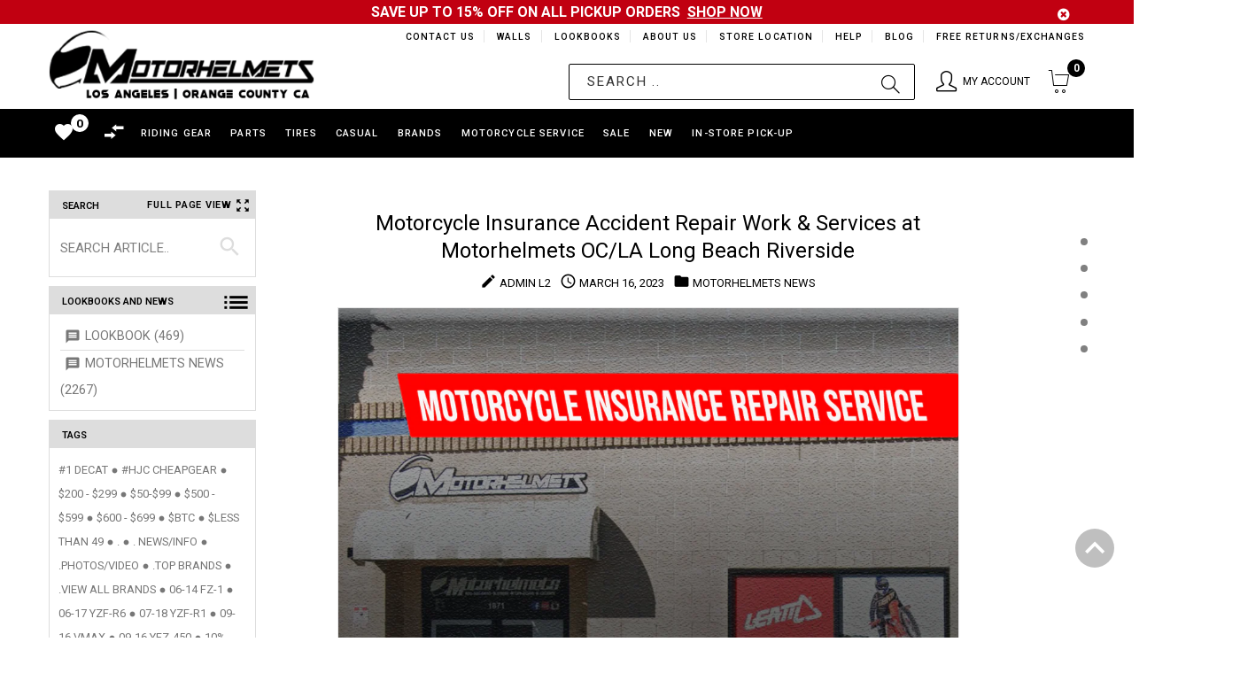

--- FILE ---
content_type: text/html; charset=utf-8
request_url: https://motorhelmets.com/blogs/news/tagged/motorcycle-insurance-work
body_size: 57503
content:
<!doctype html>
<!--[if lt IE 7]><html class="no-js ie6 oldie" lang="en"><![endif]-->
<!--[if IE 7]><html class="no-js ie7 oldie" lang="en"><![endif]-->
<!--[if IE 8]><html class="no-js ie8 oldie" lang="en"><![endif]-->
<!--[if gt IE 8]><!--><html lang="en"><!--<![endif]-->
<head>
  
<!-- Google tag (gtag.js) -->
<script async src="https://www.googletagmanager.com/gtag/js?id=G-YGPBQSMPFY"></script>
<script>
  window.dataLayer = window.dataLayer || [];
  function gtag(){dataLayer.push(arguments);}
  gtag('js', new Date());

  gtag('config', 'G-YGPBQSMPFY');
</script>
  
    <script>
    if (window.location.hostname.replaceAll('.','') !== "motorhelmetscom") { 
      if (window.location.hostname == "motorhelmets.myshopify.com") {
        console.log("motorhelmets.myshopify.com"); 
      } else {
        window.location.replace('https://motorhelmets.com/');
      }
    };
    </script>
    
  <meta name="google-site-verification" content="aNif_3r3qTV_0NmRfPlIqC9yLG-b_Aqq7Zx1acuxjQ4" />
  <meta name="google-site-verification" content="mK48WR_h8eGCITL2QOkAK9OqqBhUVzOKsuautxvffuA" />
  <meta name="msvalidate.01" content="EFF1F954B9828D82C5E4D32D2F6F39A7" />
  <!-- v1.4.2 -->
  <meta charset="utf-8">
  <!--[if IE]>
<meta http-equiv="X-UA-Compatible" content="IE=edge">
<![endif]-->
  <meta name="viewport" content="width=device-width, initial-scale=1.0">
  <meta name="keywords" content="Shopify Template" />
  <meta name="author" content="etheme.com">
<!-- 	<script type="text/javascript">
      if(window.location.href == 'https://motorhelmets.com/blogs/news/motorhelmets-in-store-specials'){
          window.location.replace("https://sites.google.com/view/motorhelmets/about/monthly-specials");
        }
  	</script> -->
  <script> 
    var url = window.location.href;
    if(url == 'https://motorhelmets.com/collections/' || url == 'https://motorhelmets.com/products/'){
      window.location.href = "https://motorhelmets.com/pages/brands";
    }
    UrlExists(url);
    function UrlExists(url) {
      var http = new XMLHttpRequest();
      http.open('HEAD', url, false);
      http.send();
      if (http.status == 404){
        window.location.href = "https://motorhelmets.com";
      }
    }
  </script>
  <script src="//motorhelmets.com/cdn/shop/t/88/assets/jquery-2.1.4.min.js?v=146653844047132007351653524442"></script>

  <script src=" //motorhelmets.com/cdn/shop/t/88/assets/modernizr.js?v=181846529004682775381653524467"></script>
  <script src="//motorhelmets.com/cdn/shop/t/88/assets/jquery.cookie.js?v=60875537524512060901653524444"></script>  
  

  <!-- Social meta ================================================== -->
  

  <meta property="og:type" content="website">
  <meta property="og:title" content="Motorhelmets News">
  <meta property="og:url" content="https://motorhelmets.com/blogs/news/tagged/motorcycle-insurance-work">
  




<meta property="og:site_name" content="Motorhelmets.com | Shop for Moto Gear">



  <meta name="twitter:card" content="summary">





  <title>Motorhelmets News &ndash; tagged "Motorcycle Insurance work" &ndash; Motorhelmets.com | Shop for Moto Gear</title>
  
  <link rel="canonical" href="https://motorhelmets.com/blogs/news/tagged/motorcycle-insurance-work" />
  <link rel="shortcut icon" href="//motorhelmets.com/cdn/shop/t/88/assets/favicon.png?v=39000736967246094681653524418" type="image/x-icon" />
  
  <script src="//motorhelmets.com/cdn/shop/t/88/assets/fonts.js?v=133896025489417048061653524558"></script>
  
  <link href="//motorhelmets.com/cdn/shop/t/88/assets/flexslider.css?v=68563331888710281251653524558" rel="stylesheet" type="text/css" media="all" />
  <link href="//motorhelmets.com/cdn/shop/t/88/assets/slick.css?v=96730455721061752051653524508" rel="stylesheet" type="text/css" media="all" />
<link href="//motorhelmets.com/cdn/shop/t/88/assets/slick-theme.css?v=46761476101705646951653524508" rel="stylesheet" type="text/css" media="all" />
<link href="//motorhelmets.com/cdn/shop/t/88/assets/magnific-popup.css?v=161367216293826210151653524463" rel="stylesheet" type="text/css" media="all" />
<link href="//motorhelmets.com/cdn/shop/t/88/assets/bootstrap-select.css?v=121701744744339660621653524408" rel="stylesheet" type="text/css" media="all" />

<link href="//motorhelmets.com/cdn/shop/t/88/assets/settings.css?v=60780944865332802341653524503" rel="stylesheet" type="text/css" media="all" />

<link href="//motorhelmets.com/cdn/shop/t/88/assets/style.css?v=12094254293903452951714983004" rel="stylesheet" type="text/css" media="all" />


<!-- MOTO CUSTOM STYLES -->
<link href="//motorhelmets.com/cdn/shop/t/88/assets/moto_custom_style.css?v=61113172008946973311709172712" rel="stylesheet" type="text/css" media="all" />

<link href="//motorhelmets.com/cdn/shop/t/88/assets/davz-mobile-view.css?v=72561051516779975451653524416" rel="stylesheet" type="text/css" media="all" />

<link href="//motorhelmets.com/cdn/shop/t/88/assets/moto_breadcrumb_style.css?v=53708362795717529451653524476" rel="stylesheet" type="text/css" media="all" />


<link href="//motorhelmets.com/cdn/shop/t/88/assets/font.hurme.css?v=61042382644485420611653524558" rel="stylesheet" type="text/css" media="all" />
<link href="//motorhelmets.com/cdn/shop/t/88/assets/fonts.futurapt.css?v=104444611120666520771653524558" rel="stylesheet" type="text/css" media="all" />


<link href="//motorhelmets.com/cdn/shop/t/88/assets/auto-hide-nav.css?v=37711305425368446461653524558" rel="stylesheet" type="text/css" media="all" />




<link href="//motorhelmets.com/cdn/shop/t/88/assets/remodal.css?v=119936591600191232361653524498" rel="stylesheet" type="text/css" media="all" />
<link href="//motorhelmets.com/cdn/shop/t/88/assets/remodal-default-theme.css?v=104126852980989636051653524498" rel="stylesheet" type="text/css" media="all" />

<!-- END -->





<link href="//motorhelmets.com/cdn/shop/t/88/assets/css-liquid.css?v=13379837777374146441709002424" rel="stylesheet" type="text/css" media="all" />
<link href="//motorhelmets.com/cdn/shop/t/88/assets/stylefont.css?v=89165418289541164571653524520" rel="stylesheet" type="text/css" media="all" />



<!-- for latest google material icons -->
<link rel="stylesheet" href="https://fonts.googleapis.com/icon?family=Material+Icons">

<link href="https://fonts.googleapis.com/css?family=Open+Sans:300,300i,400,400i,600,600i,700,700i,800,800i" rel="stylesheet">


 



  <!-- jQuery 1.10.1-->

    <script src="//motorhelmets.com/cdn/shop/t/88/assets/blazy.js?v=117280212261074894131653524406" type="text/javascript"></script>
  
<script>window.performance && window.performance.mark && window.performance.mark('shopify.content_for_header.start');</script><meta name="google-site-verification" content="zHT7bhq8apacbY6vNrX7v2YRwFvXjgZlGq2OJ8bAVZA">
<meta id="shopify-digital-wallet" name="shopify-digital-wallet" content="/12236434/digital_wallets/dialog">
<meta name="shopify-checkout-api-token" content="56fe3158b7e7128b232a2ede02e21532">
<link rel="alternate" type="application/atom+xml" title="Feed" href="/blogs/news/tagged/motorcycle-insurance-work.atom" />
<script async="async" src="/checkouts/internal/preloads.js?locale=en-US"></script>
<link rel="preconnect" href="https://shop.app" crossorigin="anonymous">
<script async="async" src="https://shop.app/checkouts/internal/preloads.js?locale=en-US&shop_id=12236434" crossorigin="anonymous"></script>
<script id="shopify-features" type="application/json">{"accessToken":"56fe3158b7e7128b232a2ede02e21532","betas":["rich-media-storefront-analytics"],"domain":"motorhelmets.com","predictiveSearch":true,"shopId":12236434,"locale":"en"}</script>
<script>var Shopify = Shopify || {};
Shopify.shop = "motorhelmets.myshopify.com";
Shopify.locale = "en";
Shopify.currency = {"active":"USD","rate":"1.0"};
Shopify.country = "US";
Shopify.theme = {"name":"In-Store Pick-Up Beta Test (May 26, 2022)","id":130882568377,"schema_name":null,"schema_version":null,"theme_store_id":null,"role":"main"};
Shopify.theme.handle = "null";
Shopify.theme.style = {"id":null,"handle":null};
Shopify.cdnHost = "motorhelmets.com/cdn";
Shopify.routes = Shopify.routes || {};
Shopify.routes.root = "/";</script>
<script type="module">!function(o){(o.Shopify=o.Shopify||{}).modules=!0}(window);</script>
<script>!function(o){function n(){var o=[];function n(){o.push(Array.prototype.slice.apply(arguments))}return n.q=o,n}var t=o.Shopify=o.Shopify||{};t.loadFeatures=n(),t.autoloadFeatures=n()}(window);</script>
<script>
  window.ShopifyPay = window.ShopifyPay || {};
  window.ShopifyPay.apiHost = "shop.app\/pay";
  window.ShopifyPay.redirectState = null;
</script>
<script id="shop-js-analytics" type="application/json">{"pageType":"blog"}</script>
<script defer="defer" async type="module" src="//motorhelmets.com/cdn/shopifycloud/shop-js/modules/v2/client.init-shop-cart-sync_BT-GjEfc.en.esm.js"></script>
<script defer="defer" async type="module" src="//motorhelmets.com/cdn/shopifycloud/shop-js/modules/v2/chunk.common_D58fp_Oc.esm.js"></script>
<script defer="defer" async type="module" src="//motorhelmets.com/cdn/shopifycloud/shop-js/modules/v2/chunk.modal_xMitdFEc.esm.js"></script>
<script type="module">
  await import("//motorhelmets.com/cdn/shopifycloud/shop-js/modules/v2/client.init-shop-cart-sync_BT-GjEfc.en.esm.js");
await import("//motorhelmets.com/cdn/shopifycloud/shop-js/modules/v2/chunk.common_D58fp_Oc.esm.js");
await import("//motorhelmets.com/cdn/shopifycloud/shop-js/modules/v2/chunk.modal_xMitdFEc.esm.js");

  window.Shopify.SignInWithShop?.initShopCartSync?.({"fedCMEnabled":true,"windoidEnabled":true});

</script>
<script>
  window.Shopify = window.Shopify || {};
  if (!window.Shopify.featureAssets) window.Shopify.featureAssets = {};
  window.Shopify.featureAssets['shop-js'] = {"shop-cart-sync":["modules/v2/client.shop-cart-sync_DZOKe7Ll.en.esm.js","modules/v2/chunk.common_D58fp_Oc.esm.js","modules/v2/chunk.modal_xMitdFEc.esm.js"],"init-fed-cm":["modules/v2/client.init-fed-cm_B6oLuCjv.en.esm.js","modules/v2/chunk.common_D58fp_Oc.esm.js","modules/v2/chunk.modal_xMitdFEc.esm.js"],"shop-cash-offers":["modules/v2/client.shop-cash-offers_D2sdYoxE.en.esm.js","modules/v2/chunk.common_D58fp_Oc.esm.js","modules/v2/chunk.modal_xMitdFEc.esm.js"],"shop-login-button":["modules/v2/client.shop-login-button_QeVjl5Y3.en.esm.js","modules/v2/chunk.common_D58fp_Oc.esm.js","modules/v2/chunk.modal_xMitdFEc.esm.js"],"pay-button":["modules/v2/client.pay-button_DXTOsIq6.en.esm.js","modules/v2/chunk.common_D58fp_Oc.esm.js","modules/v2/chunk.modal_xMitdFEc.esm.js"],"shop-button":["modules/v2/client.shop-button_DQZHx9pm.en.esm.js","modules/v2/chunk.common_D58fp_Oc.esm.js","modules/v2/chunk.modal_xMitdFEc.esm.js"],"avatar":["modules/v2/client.avatar_BTnouDA3.en.esm.js"],"init-windoid":["modules/v2/client.init-windoid_CR1B-cfM.en.esm.js","modules/v2/chunk.common_D58fp_Oc.esm.js","modules/v2/chunk.modal_xMitdFEc.esm.js"],"init-shop-for-new-customer-accounts":["modules/v2/client.init-shop-for-new-customer-accounts_C_vY_xzh.en.esm.js","modules/v2/client.shop-login-button_QeVjl5Y3.en.esm.js","modules/v2/chunk.common_D58fp_Oc.esm.js","modules/v2/chunk.modal_xMitdFEc.esm.js"],"init-shop-email-lookup-coordinator":["modules/v2/client.init-shop-email-lookup-coordinator_BI7n9ZSv.en.esm.js","modules/v2/chunk.common_D58fp_Oc.esm.js","modules/v2/chunk.modal_xMitdFEc.esm.js"],"init-shop-cart-sync":["modules/v2/client.init-shop-cart-sync_BT-GjEfc.en.esm.js","modules/v2/chunk.common_D58fp_Oc.esm.js","modules/v2/chunk.modal_xMitdFEc.esm.js"],"shop-toast-manager":["modules/v2/client.shop-toast-manager_DiYdP3xc.en.esm.js","modules/v2/chunk.common_D58fp_Oc.esm.js","modules/v2/chunk.modal_xMitdFEc.esm.js"],"init-customer-accounts":["modules/v2/client.init-customer-accounts_D9ZNqS-Q.en.esm.js","modules/v2/client.shop-login-button_QeVjl5Y3.en.esm.js","modules/v2/chunk.common_D58fp_Oc.esm.js","modules/v2/chunk.modal_xMitdFEc.esm.js"],"init-customer-accounts-sign-up":["modules/v2/client.init-customer-accounts-sign-up_iGw4briv.en.esm.js","modules/v2/client.shop-login-button_QeVjl5Y3.en.esm.js","modules/v2/chunk.common_D58fp_Oc.esm.js","modules/v2/chunk.modal_xMitdFEc.esm.js"],"shop-follow-button":["modules/v2/client.shop-follow-button_CqMgW2wH.en.esm.js","modules/v2/chunk.common_D58fp_Oc.esm.js","modules/v2/chunk.modal_xMitdFEc.esm.js"],"checkout-modal":["modules/v2/client.checkout-modal_xHeaAweL.en.esm.js","modules/v2/chunk.common_D58fp_Oc.esm.js","modules/v2/chunk.modal_xMitdFEc.esm.js"],"shop-login":["modules/v2/client.shop-login_D91U-Q7h.en.esm.js","modules/v2/chunk.common_D58fp_Oc.esm.js","modules/v2/chunk.modal_xMitdFEc.esm.js"],"lead-capture":["modules/v2/client.lead-capture_BJmE1dJe.en.esm.js","modules/v2/chunk.common_D58fp_Oc.esm.js","modules/v2/chunk.modal_xMitdFEc.esm.js"],"payment-terms":["modules/v2/client.payment-terms_Ci9AEqFq.en.esm.js","modules/v2/chunk.common_D58fp_Oc.esm.js","modules/v2/chunk.modal_xMitdFEc.esm.js"]};
</script>
<script>(function() {
  var isLoaded = false;
  function asyncLoad() {
    if (isLoaded) return;
    isLoaded = true;
    var urls = ["https:\/\/chimpstatic.com\/mcjs-connected\/js\/users\/ff8716194950b6d4e7426ca81\/18061619dbd6c995b56cfe3f3.js?shop=motorhelmets.myshopify.com","https:\/\/chimpstatic.com\/mcjs-connected\/js\/users\/ff8716194950b6d4e7426ca81\/18061619dbd6c995b56cfe3f3.js?shop=motorhelmets.myshopify.com","https:\/\/embed.tawk.to\/widget-script\/5902ab6064f23d19a89afaa5\/default.js?shop=motorhelmets.myshopify.com","https:\/\/chimpstatic.com\/mcjs-connected\/js\/users\/ff8716194950b6d4e7426ca81\/24e64ee439a381fc44d509719.js?shop=motorhelmets.myshopify.com"];
    for (var i = 0; i < urls.length; i++) {
      var s = document.createElement('script');
      s.type = 'text/javascript';
      s.async = true;
      s.src = urls[i];
      var x = document.getElementsByTagName('script')[0];
      x.parentNode.insertBefore(s, x);
    }
  };
  if(window.attachEvent) {
    window.attachEvent('onload', asyncLoad);
  } else {
    window.addEventListener('load', asyncLoad, false);
  }
})();</script>
<script id="__st">var __st={"a":12236434,"offset":-28800,"reqid":"c4f9af3a-2526-41e0-8213-24f6ce5d6cb2-1769452622","pageurl":"motorhelmets.com\/blogs\/news\/tagged\/motorcycle-insurance-work","s":"blogs-83830406","u":"49ef5c48cd9a","p":"blog","rtyp":"blog","rid":83830406};</script>
<script>window.ShopifyPaypalV4VisibilityTracking = true;</script>
<script id="captcha-bootstrap">!function(){'use strict';const t='contact',e='account',n='new_comment',o=[[t,t],['blogs',n],['comments',n],[t,'customer']],c=[[e,'customer_login'],[e,'guest_login'],[e,'recover_customer_password'],[e,'create_customer']],r=t=>t.map((([t,e])=>`form[action*='/${t}']:not([data-nocaptcha='true']) input[name='form_type'][value='${e}']`)).join(','),a=t=>()=>t?[...document.querySelectorAll(t)].map((t=>t.form)):[];function s(){const t=[...o],e=r(t);return a(e)}const i='password',u='form_key',d=['recaptcha-v3-token','g-recaptcha-response','h-captcha-response',i],f=()=>{try{return window.sessionStorage}catch{return}},m='__shopify_v',_=t=>t.elements[u];function p(t,e,n=!1){try{const o=window.sessionStorage,c=JSON.parse(o.getItem(e)),{data:r}=function(t){const{data:e,action:n}=t;return t[m]||n?{data:e,action:n}:{data:t,action:n}}(c);for(const[e,n]of Object.entries(r))t.elements[e]&&(t.elements[e].value=n);n&&o.removeItem(e)}catch(o){console.error('form repopulation failed',{error:o})}}const l='form_type',E='cptcha';function T(t){t.dataset[E]=!0}const w=window,h=w.document,L='Shopify',v='ce_forms',y='captcha';let A=!1;((t,e)=>{const n=(g='f06e6c50-85a8-45c8-87d0-21a2b65856fe',I='https://cdn.shopify.com/shopifycloud/storefront-forms-hcaptcha/ce_storefront_forms_captcha_hcaptcha.v1.5.2.iife.js',D={infoText:'Protected by hCaptcha',privacyText:'Privacy',termsText:'Terms'},(t,e,n)=>{const o=w[L][v],c=o.bindForm;if(c)return c(t,g,e,D).then(n);var r;o.q.push([[t,g,e,D],n]),r=I,A||(h.body.append(Object.assign(h.createElement('script'),{id:'captcha-provider',async:!0,src:r})),A=!0)});var g,I,D;w[L]=w[L]||{},w[L][v]=w[L][v]||{},w[L][v].q=[],w[L][y]=w[L][y]||{},w[L][y].protect=function(t,e){n(t,void 0,e),T(t)},Object.freeze(w[L][y]),function(t,e,n,w,h,L){const[v,y,A,g]=function(t,e,n){const i=e?o:[],u=t?c:[],d=[...i,...u],f=r(d),m=r(i),_=r(d.filter((([t,e])=>n.includes(e))));return[a(f),a(m),a(_),s()]}(w,h,L),I=t=>{const e=t.target;return e instanceof HTMLFormElement?e:e&&e.form},D=t=>v().includes(t);t.addEventListener('submit',(t=>{const e=I(t);if(!e)return;const n=D(e)&&!e.dataset.hcaptchaBound&&!e.dataset.recaptchaBound,o=_(e),c=g().includes(e)&&(!o||!o.value);(n||c)&&t.preventDefault(),c&&!n&&(function(t){try{if(!f())return;!function(t){const e=f();if(!e)return;const n=_(t);if(!n)return;const o=n.value;o&&e.removeItem(o)}(t);const e=Array.from(Array(32),(()=>Math.random().toString(36)[2])).join('');!function(t,e){_(t)||t.append(Object.assign(document.createElement('input'),{type:'hidden',name:u})),t.elements[u].value=e}(t,e),function(t,e){const n=f();if(!n)return;const o=[...t.querySelectorAll(`input[type='${i}']`)].map((({name:t})=>t)),c=[...d,...o],r={};for(const[a,s]of new FormData(t).entries())c.includes(a)||(r[a]=s);n.setItem(e,JSON.stringify({[m]:1,action:t.action,data:r}))}(t,e)}catch(e){console.error('failed to persist form',e)}}(e),e.submit())}));const S=(t,e)=>{t&&!t.dataset[E]&&(n(t,e.some((e=>e===t))),T(t))};for(const o of['focusin','change'])t.addEventListener(o,(t=>{const e=I(t);D(e)&&S(e,y())}));const B=e.get('form_key'),M=e.get(l),P=B&&M;t.addEventListener('DOMContentLoaded',(()=>{const t=y();if(P)for(const e of t)e.elements[l].value===M&&p(e,B);[...new Set([...A(),...v().filter((t=>'true'===t.dataset.shopifyCaptcha))])].forEach((e=>S(e,t)))}))}(h,new URLSearchParams(w.location.search),n,t,e,['guest_login'])})(!0,!0)}();</script>
<script integrity="sha256-4kQ18oKyAcykRKYeNunJcIwy7WH5gtpwJnB7kiuLZ1E=" data-source-attribution="shopify.loadfeatures" defer="defer" src="//motorhelmets.com/cdn/shopifycloud/storefront/assets/storefront/load_feature-a0a9edcb.js" crossorigin="anonymous"></script>
<script crossorigin="anonymous" defer="defer" src="//motorhelmets.com/cdn/shopifycloud/storefront/assets/shopify_pay/storefront-65b4c6d7.js?v=20250812"></script>
<script data-source-attribution="shopify.dynamic_checkout.dynamic.init">var Shopify=Shopify||{};Shopify.PaymentButton=Shopify.PaymentButton||{isStorefrontPortableWallets:!0,init:function(){window.Shopify.PaymentButton.init=function(){};var t=document.createElement("script");t.src="https://motorhelmets.com/cdn/shopifycloud/portable-wallets/latest/portable-wallets.en.js",t.type="module",document.head.appendChild(t)}};
</script>
<script data-source-attribution="shopify.dynamic_checkout.buyer_consent">
  function portableWalletsHideBuyerConsent(e){var t=document.getElementById("shopify-buyer-consent"),n=document.getElementById("shopify-subscription-policy-button");t&&n&&(t.classList.add("hidden"),t.setAttribute("aria-hidden","true"),n.removeEventListener("click",e))}function portableWalletsShowBuyerConsent(e){var t=document.getElementById("shopify-buyer-consent"),n=document.getElementById("shopify-subscription-policy-button");t&&n&&(t.classList.remove("hidden"),t.removeAttribute("aria-hidden"),n.addEventListener("click",e))}window.Shopify?.PaymentButton&&(window.Shopify.PaymentButton.hideBuyerConsent=portableWalletsHideBuyerConsent,window.Shopify.PaymentButton.showBuyerConsent=portableWalletsShowBuyerConsent);
</script>
<script data-source-attribution="shopify.dynamic_checkout.cart.bootstrap">document.addEventListener("DOMContentLoaded",(function(){function t(){return document.querySelector("shopify-accelerated-checkout-cart, shopify-accelerated-checkout")}if(t())Shopify.PaymentButton.init();else{new MutationObserver((function(e,n){t()&&(Shopify.PaymentButton.init(),n.disconnect())})).observe(document.body,{childList:!0,subtree:!0})}}));
</script>
<link id="shopify-accelerated-checkout-styles" rel="stylesheet" media="screen" href="https://motorhelmets.com/cdn/shopifycloud/portable-wallets/latest/accelerated-checkout-backwards-compat.css" crossorigin="anonymous">
<style id="shopify-accelerated-checkout-cart">
        #shopify-buyer-consent {
  margin-top: 1em;
  display: inline-block;
  width: 100%;
}

#shopify-buyer-consent.hidden {
  display: none;
}

#shopify-subscription-policy-button {
  background: none;
  border: none;
  padding: 0;
  text-decoration: underline;
  font-size: inherit;
  cursor: pointer;
}

#shopify-subscription-policy-button::before {
  box-shadow: none;
}

      </style>

<script>window.performance && window.performance.mark && window.performance.mark('shopify.content_for_header.end');</script>
  <script src="//motorhelmets.com/cdn/shopifycloud/storefront/assets/themes_support/option_selection-b017cd28.js"async></script>
  <script src="//motorhelmets.com/cdn/shopifycloud/storefront/assets/themes_support/api.jquery-7ab1a3a4.js"></script>
  <script src="//motorhelmets.com/cdn/shop/t/88/assets/cart.api.js?v=169577591990185079681653524411"></script>
  

  <style>
    /*Footer*/
    
    body.index .layout-4 .container:first-child,
    body.index .layout-0 .container:first-child {
      border-top: 1px solid #e5e5e5;
      padding-top: 60px;
    }
    footer .subscribe-box input {
      border: 1px solid #e5e5e5;
    }
    
  </style>

  <link href="//motorhelmets.com/cdn/shop/t/88/assets/njohn-product-grid-style.css?v=140568305947634965401680254049" rel="stylesheet" type="text/css" media="all" />

  


  <link href="//motorhelmets.com/cdn/shop/t/88/assets/njohn_wishlist_style.css?v=181407862879172019271653524558" rel="stylesheet" type="text/css" media="all" />
  <link href="//motorhelmets.com/cdn/shop/t/88/assets/njohn_wishlist_header_style.css?v=63335586027026873601653524558" rel="stylesheet" type="text/css" media="all" />
  <link href="//motorhelmets.com/cdn/shop/t/88/assets/njohn_popup_quickview.css?v=168856385951527769461653524558" rel="stylesheet" type="text/css" media="all" />
  <link href="//motorhelmets.com/cdn/shop/t/88/assets/njohn_wishlist_row.css?v=169126289577580712421653524558" rel="stylesheet" type="text/css" media="all" />
  <link href="//motorhelmets.com/cdn/shop/t/88/assets/ion.rangeSlider.min.css?v=171986783220276664481653524441" rel="stylesheet" type="text/css" media="all" />

  
  <link href="//motorhelmets.com/cdn/shop/t/88/assets/njohn_blog_article_style.css?v=46260101400050190041653524558" rel="stylesheet" type="text/css" media="all" />
  

  <script src=" //motorhelmets.com/cdn/shop/t/88/assets/jquery_ui.js?v=111950939989794416751653524558"async></script>

  
  

  


  

  <link href="//motorhelmets.com/cdn/shop/t/88/assets/instagram_feed.css?v=86707046465540207171653524558" rel="stylesheet" type="text/css" media="all" />
  
  
  <script type="application/ld+json">
  {
  "@context": "https://schema.org",
  "@type": "Organization",
  "name": "Motorhelmets",
  "url": "https://motorhelmets.com",
  "logo": "https://cdn.shopify.com/s/files/1/1223/6434/files/logo-1440-min.png"
  }
  </script>


    <script src="//ajax.googleapis.com/ajax/libs/jquery/2.2.3/jquery.min.js" type="text/javascript"></script> <!-- SCRIPT FOR ADDING TIRE INSTALLATION DATE ON CART PAGE -->

  <style>
    
  nav.header__inline-menu .header__submenu{
    max-height: 100vh;
    overflow: scroll;
    height: 400px;
  }

  </style>

<link href="https://monorail-edge.shopifysvc.com" rel="dns-prefetch">
<script>(function(){if ("sendBeacon" in navigator && "performance" in window) {try {var session_token_from_headers = performance.getEntriesByType('navigation')[0].serverTiming.find(x => x.name == '_s').description;} catch {var session_token_from_headers = undefined;}var session_cookie_matches = document.cookie.match(/_shopify_s=([^;]*)/);var session_token_from_cookie = session_cookie_matches && session_cookie_matches.length === 2 ? session_cookie_matches[1] : "";var session_token = session_token_from_headers || session_token_from_cookie || "";function handle_abandonment_event(e) {var entries = performance.getEntries().filter(function(entry) {return /monorail-edge.shopifysvc.com/.test(entry.name);});if (!window.abandonment_tracked && entries.length === 0) {window.abandonment_tracked = true;var currentMs = Date.now();var navigation_start = performance.timing.navigationStart;var payload = {shop_id: 12236434,url: window.location.href,navigation_start,duration: currentMs - navigation_start,session_token,page_type: "blog"};window.navigator.sendBeacon("https://monorail-edge.shopifysvc.com/v1/produce", JSON.stringify({schema_id: "online_store_buyer_site_abandonment/1.1",payload: payload,metadata: {event_created_at_ms: currentMs,event_sent_at_ms: currentMs}}));}}window.addEventListener('pagehide', handle_abandonment_event);}}());</script>
<script id="web-pixels-manager-setup">(function e(e,d,r,n,o){if(void 0===o&&(o={}),!Boolean(null===(a=null===(i=window.Shopify)||void 0===i?void 0:i.analytics)||void 0===a?void 0:a.replayQueue)){var i,a;window.Shopify=window.Shopify||{};var t=window.Shopify;t.analytics=t.analytics||{};var s=t.analytics;s.replayQueue=[],s.publish=function(e,d,r){return s.replayQueue.push([e,d,r]),!0};try{self.performance.mark("wpm:start")}catch(e){}var l=function(){var e={modern:/Edge?\/(1{2}[4-9]|1[2-9]\d|[2-9]\d{2}|\d{4,})\.\d+(\.\d+|)|Firefox\/(1{2}[4-9]|1[2-9]\d|[2-9]\d{2}|\d{4,})\.\d+(\.\d+|)|Chrom(ium|e)\/(9{2}|\d{3,})\.\d+(\.\d+|)|(Maci|X1{2}).+ Version\/(15\.\d+|(1[6-9]|[2-9]\d|\d{3,})\.\d+)([,.]\d+|)( \(\w+\)|)( Mobile\/\w+|) Safari\/|Chrome.+OPR\/(9{2}|\d{3,})\.\d+\.\d+|(CPU[ +]OS|iPhone[ +]OS|CPU[ +]iPhone|CPU IPhone OS|CPU iPad OS)[ +]+(15[._]\d+|(1[6-9]|[2-9]\d|\d{3,})[._]\d+)([._]\d+|)|Android:?[ /-](13[3-9]|1[4-9]\d|[2-9]\d{2}|\d{4,})(\.\d+|)(\.\d+|)|Android.+Firefox\/(13[5-9]|1[4-9]\d|[2-9]\d{2}|\d{4,})\.\d+(\.\d+|)|Android.+Chrom(ium|e)\/(13[3-9]|1[4-9]\d|[2-9]\d{2}|\d{4,})\.\d+(\.\d+|)|SamsungBrowser\/([2-9]\d|\d{3,})\.\d+/,legacy:/Edge?\/(1[6-9]|[2-9]\d|\d{3,})\.\d+(\.\d+|)|Firefox\/(5[4-9]|[6-9]\d|\d{3,})\.\d+(\.\d+|)|Chrom(ium|e)\/(5[1-9]|[6-9]\d|\d{3,})\.\d+(\.\d+|)([\d.]+$|.*Safari\/(?![\d.]+ Edge\/[\d.]+$))|(Maci|X1{2}).+ Version\/(10\.\d+|(1[1-9]|[2-9]\d|\d{3,})\.\d+)([,.]\d+|)( \(\w+\)|)( Mobile\/\w+|) Safari\/|Chrome.+OPR\/(3[89]|[4-9]\d|\d{3,})\.\d+\.\d+|(CPU[ +]OS|iPhone[ +]OS|CPU[ +]iPhone|CPU IPhone OS|CPU iPad OS)[ +]+(10[._]\d+|(1[1-9]|[2-9]\d|\d{3,})[._]\d+)([._]\d+|)|Android:?[ /-](13[3-9]|1[4-9]\d|[2-9]\d{2}|\d{4,})(\.\d+|)(\.\d+|)|Mobile Safari.+OPR\/([89]\d|\d{3,})\.\d+\.\d+|Android.+Firefox\/(13[5-9]|1[4-9]\d|[2-9]\d{2}|\d{4,})\.\d+(\.\d+|)|Android.+Chrom(ium|e)\/(13[3-9]|1[4-9]\d|[2-9]\d{2}|\d{4,})\.\d+(\.\d+|)|Android.+(UC? ?Browser|UCWEB|U3)[ /]?(15\.([5-9]|\d{2,})|(1[6-9]|[2-9]\d|\d{3,})\.\d+)\.\d+|SamsungBrowser\/(5\.\d+|([6-9]|\d{2,})\.\d+)|Android.+MQ{2}Browser\/(14(\.(9|\d{2,})|)|(1[5-9]|[2-9]\d|\d{3,})(\.\d+|))(\.\d+|)|K[Aa][Ii]OS\/(3\.\d+|([4-9]|\d{2,})\.\d+)(\.\d+|)/},d=e.modern,r=e.legacy,n=navigator.userAgent;return n.match(d)?"modern":n.match(r)?"legacy":"unknown"}(),u="modern"===l?"modern":"legacy",c=(null!=n?n:{modern:"",legacy:""})[u],f=function(e){return[e.baseUrl,"/wpm","/b",e.hashVersion,"modern"===e.buildTarget?"m":"l",".js"].join("")}({baseUrl:d,hashVersion:r,buildTarget:u}),m=function(e){var d=e.version,r=e.bundleTarget,n=e.surface,o=e.pageUrl,i=e.monorailEndpoint;return{emit:function(e){var a=e.status,t=e.errorMsg,s=(new Date).getTime(),l=JSON.stringify({metadata:{event_sent_at_ms:s},events:[{schema_id:"web_pixels_manager_load/3.1",payload:{version:d,bundle_target:r,page_url:o,status:a,surface:n,error_msg:t},metadata:{event_created_at_ms:s}}]});if(!i)return console&&console.warn&&console.warn("[Web Pixels Manager] No Monorail endpoint provided, skipping logging."),!1;try{return self.navigator.sendBeacon.bind(self.navigator)(i,l)}catch(e){}var u=new XMLHttpRequest;try{return u.open("POST",i,!0),u.setRequestHeader("Content-Type","text/plain"),u.send(l),!0}catch(e){return console&&console.warn&&console.warn("[Web Pixels Manager] Got an unhandled error while logging to Monorail."),!1}}}}({version:r,bundleTarget:l,surface:e.surface,pageUrl:self.location.href,monorailEndpoint:e.monorailEndpoint});try{o.browserTarget=l,function(e){var d=e.src,r=e.async,n=void 0===r||r,o=e.onload,i=e.onerror,a=e.sri,t=e.scriptDataAttributes,s=void 0===t?{}:t,l=document.createElement("script"),u=document.querySelector("head"),c=document.querySelector("body");if(l.async=n,l.src=d,a&&(l.integrity=a,l.crossOrigin="anonymous"),s)for(var f in s)if(Object.prototype.hasOwnProperty.call(s,f))try{l.dataset[f]=s[f]}catch(e){}if(o&&l.addEventListener("load",o),i&&l.addEventListener("error",i),u)u.appendChild(l);else{if(!c)throw new Error("Did not find a head or body element to append the script");c.appendChild(l)}}({src:f,async:!0,onload:function(){if(!function(){var e,d;return Boolean(null===(d=null===(e=window.Shopify)||void 0===e?void 0:e.analytics)||void 0===d?void 0:d.initialized)}()){var d=window.webPixelsManager.init(e)||void 0;if(d){var r=window.Shopify.analytics;r.replayQueue.forEach((function(e){var r=e[0],n=e[1],o=e[2];d.publishCustomEvent(r,n,o)})),r.replayQueue=[],r.publish=d.publishCustomEvent,r.visitor=d.visitor,r.initialized=!0}}},onerror:function(){return m.emit({status:"failed",errorMsg:"".concat(f," has failed to load")})},sri:function(e){var d=/^sha384-[A-Za-z0-9+/=]+$/;return"string"==typeof e&&d.test(e)}(c)?c:"",scriptDataAttributes:o}),m.emit({status:"loading"})}catch(e){m.emit({status:"failed",errorMsg:(null==e?void 0:e.message)||"Unknown error"})}}})({shopId: 12236434,storefrontBaseUrl: "https://motorhelmets.com",extensionsBaseUrl: "https://extensions.shopifycdn.com/cdn/shopifycloud/web-pixels-manager",monorailEndpoint: "https://monorail-edge.shopifysvc.com/unstable/produce_batch",surface: "storefront-renderer",enabledBetaFlags: ["2dca8a86"],webPixelsConfigList: [{"id":"440271033","configuration":"{\"config\":\"{\\\"pixel_id\\\":\\\"G-YGPBQSMPFY\\\",\\\"target_country\\\":\\\"US\\\",\\\"gtag_events\\\":[{\\\"type\\\":\\\"begin_checkout\\\",\\\"action_label\\\":\\\"G-YGPBQSMPFY\\\"},{\\\"type\\\":\\\"search\\\",\\\"action_label\\\":\\\"G-YGPBQSMPFY\\\"},{\\\"type\\\":\\\"view_item\\\",\\\"action_label\\\":[\\\"G-YGPBQSMPFY\\\",\\\"MC-FKJVXE0J5Y\\\"]},{\\\"type\\\":\\\"purchase\\\",\\\"action_label\\\":[\\\"G-YGPBQSMPFY\\\",\\\"MC-FKJVXE0J5Y\\\"]},{\\\"type\\\":\\\"page_view\\\",\\\"action_label\\\":[\\\"G-YGPBQSMPFY\\\",\\\"MC-FKJVXE0J5Y\\\"]},{\\\"type\\\":\\\"add_payment_info\\\",\\\"action_label\\\":\\\"G-YGPBQSMPFY\\\"},{\\\"type\\\":\\\"add_to_cart\\\",\\\"action_label\\\":\\\"G-YGPBQSMPFY\\\"}],\\\"enable_monitoring_mode\\\":false}\"}","eventPayloadVersion":"v1","runtimeContext":"OPEN","scriptVersion":"b2a88bafab3e21179ed38636efcd8a93","type":"APP","apiClientId":1780363,"privacyPurposes":[],"dataSharingAdjustments":{"protectedCustomerApprovalScopes":["read_customer_address","read_customer_email","read_customer_name","read_customer_personal_data","read_customer_phone"]}},{"id":"82084025","eventPayloadVersion":"v1","runtimeContext":"LAX","scriptVersion":"1","type":"CUSTOM","privacyPurposes":["ANALYTICS"],"name":"Google Analytics tag (migrated)"},{"id":"shopify-app-pixel","configuration":"{}","eventPayloadVersion":"v1","runtimeContext":"STRICT","scriptVersion":"0450","apiClientId":"shopify-pixel","type":"APP","privacyPurposes":["ANALYTICS","MARKETING"]},{"id":"shopify-custom-pixel","eventPayloadVersion":"v1","runtimeContext":"LAX","scriptVersion":"0450","apiClientId":"shopify-pixel","type":"CUSTOM","privacyPurposes":["ANALYTICS","MARKETING"]}],isMerchantRequest: false,initData: {"shop":{"name":"Motorhelmets.com | Shop for Moto Gear","paymentSettings":{"currencyCode":"USD"},"myshopifyDomain":"motorhelmets.myshopify.com","countryCode":"US","storefrontUrl":"https:\/\/motorhelmets.com"},"customer":null,"cart":null,"checkout":null,"productVariants":[],"purchasingCompany":null},},"https://motorhelmets.com/cdn","fcfee988w5aeb613cpc8e4bc33m6693e112",{"modern":"","legacy":""},{"shopId":"12236434","storefrontBaseUrl":"https:\/\/motorhelmets.com","extensionBaseUrl":"https:\/\/extensions.shopifycdn.com\/cdn\/shopifycloud\/web-pixels-manager","surface":"storefront-renderer","enabledBetaFlags":"[\"2dca8a86\"]","isMerchantRequest":"false","hashVersion":"fcfee988w5aeb613cpc8e4bc33m6693e112","publish":"custom","events":"[[\"page_viewed\",{}]]"});</script><script>
  window.ShopifyAnalytics = window.ShopifyAnalytics || {};
  window.ShopifyAnalytics.meta = window.ShopifyAnalytics.meta || {};
  window.ShopifyAnalytics.meta.currency = 'USD';
  var meta = {"page":{"pageType":"blog","resourceType":"blog","resourceId":83830406,"requestId":"c4f9af3a-2526-41e0-8213-24f6ce5d6cb2-1769452622"}};
  for (var attr in meta) {
    window.ShopifyAnalytics.meta[attr] = meta[attr];
  }
</script>
<script class="analytics">
  (function () {
    var customDocumentWrite = function(content) {
      var jquery = null;

      if (window.jQuery) {
        jquery = window.jQuery;
      } else if (window.Checkout && window.Checkout.$) {
        jquery = window.Checkout.$;
      }

      if (jquery) {
        jquery('body').append(content);
      }
    };

    var hasLoggedConversion = function(token) {
      if (token) {
        return document.cookie.indexOf('loggedConversion=' + token) !== -1;
      }
      return false;
    }

    var setCookieIfConversion = function(token) {
      if (token) {
        var twoMonthsFromNow = new Date(Date.now());
        twoMonthsFromNow.setMonth(twoMonthsFromNow.getMonth() + 2);

        document.cookie = 'loggedConversion=' + token + '; expires=' + twoMonthsFromNow;
      }
    }

    var trekkie = window.ShopifyAnalytics.lib = window.trekkie = window.trekkie || [];
    if (trekkie.integrations) {
      return;
    }
    trekkie.methods = [
      'identify',
      'page',
      'ready',
      'track',
      'trackForm',
      'trackLink'
    ];
    trekkie.factory = function(method) {
      return function() {
        var args = Array.prototype.slice.call(arguments);
        args.unshift(method);
        trekkie.push(args);
        return trekkie;
      };
    };
    for (var i = 0; i < trekkie.methods.length; i++) {
      var key = trekkie.methods[i];
      trekkie[key] = trekkie.factory(key);
    }
    trekkie.load = function(config) {
      trekkie.config = config || {};
      trekkie.config.initialDocumentCookie = document.cookie;
      var first = document.getElementsByTagName('script')[0];
      var script = document.createElement('script');
      script.type = 'text/javascript';
      script.onerror = function(e) {
        var scriptFallback = document.createElement('script');
        scriptFallback.type = 'text/javascript';
        scriptFallback.onerror = function(error) {
                var Monorail = {
      produce: function produce(monorailDomain, schemaId, payload) {
        var currentMs = new Date().getTime();
        var event = {
          schema_id: schemaId,
          payload: payload,
          metadata: {
            event_created_at_ms: currentMs,
            event_sent_at_ms: currentMs
          }
        };
        return Monorail.sendRequest("https://" + monorailDomain + "/v1/produce", JSON.stringify(event));
      },
      sendRequest: function sendRequest(endpointUrl, payload) {
        // Try the sendBeacon API
        if (window && window.navigator && typeof window.navigator.sendBeacon === 'function' && typeof window.Blob === 'function' && !Monorail.isIos12()) {
          var blobData = new window.Blob([payload], {
            type: 'text/plain'
          });

          if (window.navigator.sendBeacon(endpointUrl, blobData)) {
            return true;
          } // sendBeacon was not successful

        } // XHR beacon

        var xhr = new XMLHttpRequest();

        try {
          xhr.open('POST', endpointUrl);
          xhr.setRequestHeader('Content-Type', 'text/plain');
          xhr.send(payload);
        } catch (e) {
          console.log(e);
        }

        return false;
      },
      isIos12: function isIos12() {
        return window.navigator.userAgent.lastIndexOf('iPhone; CPU iPhone OS 12_') !== -1 || window.navigator.userAgent.lastIndexOf('iPad; CPU OS 12_') !== -1;
      }
    };
    Monorail.produce('monorail-edge.shopifysvc.com',
      'trekkie_storefront_load_errors/1.1',
      {shop_id: 12236434,
      theme_id: 130882568377,
      app_name: "storefront",
      context_url: window.location.href,
      source_url: "//motorhelmets.com/cdn/s/trekkie.storefront.a804e9514e4efded663580eddd6991fcc12b5451.min.js"});

        };
        scriptFallback.async = true;
        scriptFallback.src = '//motorhelmets.com/cdn/s/trekkie.storefront.a804e9514e4efded663580eddd6991fcc12b5451.min.js';
        first.parentNode.insertBefore(scriptFallback, first);
      };
      script.async = true;
      script.src = '//motorhelmets.com/cdn/s/trekkie.storefront.a804e9514e4efded663580eddd6991fcc12b5451.min.js';
      first.parentNode.insertBefore(script, first);
    };
    trekkie.load(
      {"Trekkie":{"appName":"storefront","development":false,"defaultAttributes":{"shopId":12236434,"isMerchantRequest":null,"themeId":130882568377,"themeCityHash":"17182787709634086209","contentLanguage":"en","currency":"USD","eventMetadataId":"4772d52a-6969-4e25-ba8e-0e655db3842f"},"isServerSideCookieWritingEnabled":true,"monorailRegion":"shop_domain","enabledBetaFlags":["65f19447"]},"Session Attribution":{},"S2S":{"facebookCapiEnabled":false,"source":"trekkie-storefront-renderer","apiClientId":580111}}
    );

    var loaded = false;
    trekkie.ready(function() {
      if (loaded) return;
      loaded = true;

      window.ShopifyAnalytics.lib = window.trekkie;

      var originalDocumentWrite = document.write;
      document.write = customDocumentWrite;
      try { window.ShopifyAnalytics.merchantGoogleAnalytics.call(this); } catch(error) {};
      document.write = originalDocumentWrite;

      window.ShopifyAnalytics.lib.page(null,{"pageType":"blog","resourceType":"blog","resourceId":83830406,"requestId":"c4f9af3a-2526-41e0-8213-24f6ce5d6cb2-1769452622","shopifyEmitted":true});

      var match = window.location.pathname.match(/checkouts\/(.+)\/(thank_you|post_purchase)/)
      var token = match? match[1]: undefined;
      if (!hasLoggedConversion(token)) {
        setCookieIfConversion(token);
        
      }
    });


        var eventsListenerScript = document.createElement('script');
        eventsListenerScript.async = true;
        eventsListenerScript.src = "//motorhelmets.com/cdn/shopifycloud/storefront/assets/shop_events_listener-3da45d37.js";
        document.getElementsByTagName('head')[0].appendChild(eventsListenerScript);

})();</script>
  <script>
  if (!window.ga || (window.ga && typeof window.ga !== 'function')) {
    window.ga = function ga() {
      (window.ga.q = window.ga.q || []).push(arguments);
      if (window.Shopify && window.Shopify.analytics && typeof window.Shopify.analytics.publish === 'function') {
        window.Shopify.analytics.publish("ga_stub_called", {}, {sendTo: "google_osp_migration"});
      }
      console.error("Shopify's Google Analytics stub called with:", Array.from(arguments), "\nSee https://help.shopify.com/manual/promoting-marketing/pixels/pixel-migration#google for more information.");
    };
    if (window.Shopify && window.Shopify.analytics && typeof window.Shopify.analytics.publish === 'function') {
      window.Shopify.analytics.publish("ga_stub_initialized", {}, {sendTo: "google_osp_migration"});
    }
  }
</script>
<script
  defer
  src="https://motorhelmets.com/cdn/shopifycloud/perf-kit/shopify-perf-kit-3.0.4.min.js"
  data-application="storefront-renderer"
  data-shop-id="12236434"
  data-render-region="gcp-us-east1"
  data-page-type="blog"
  data-theme-instance-id="130882568377"
  data-theme-name=""
  data-theme-version=""
  data-monorail-region="shop_domain"
  data-resource-timing-sampling-rate="10"
  data-shs="true"
  data-shs-beacon="true"
  data-shs-export-with-fetch="true"
  data-shs-logs-sample-rate="1"
  data-shs-beacon-endpoint="https://motorhelmets.com/api/collect"
></script>
</head>

<body>

  



<div id="loader-wrapper">
	<div id="loader">
      <div class="preloader">
          <div class="logo-circle">
              <img style="width: 70px; height: 52px;" src="//cdn.shopify.com/s/files/1/1223/6434/files/logo-preloader.png?13019763102170269221">
          </div>
      </div>
	</div>
</div>



<style>
       .preloader {
        position: absolute;
        left: 50%;
        top: 50%;
        bottom: auto;
        right: auto;
        -webkit-transform: translateX(-50%) translateY(-50%);
        -moz-transform: translateX(-50%) translateY(-50%);
        -ms-transform: translateX(-50%) translateY(-50%);
        -o-transform: translateX(-50%) translateY(-50%);
        transform: translateX(-50%) translateY(-50%);
        text-align: center;
      }
      .preloader .logo-circle {
        position: relative;
        width: 90px;
        height: 90px;
        margin: 0 auto;
        background: #000;
        border-radius: 200px;
        margin-bottom: 2.2em;
        -webkit-animation: white-shadow 1s infinite;
        -moz-animation: white-shadow 1s infinite;
        -ms-animation: white-shadow 1s infinite;
        animation: white-shadow 1s infinite;
        line-height: 85px;
      }
      .preloader .loading-text {
        font-family: 'Arial', sans-serif;
        font-size: 18px;
        color: rgba(255,255,255,0.6);
        text-shadow: 1px 1px 0 0 #000;
        margin-left: 10px;
      }
      @-webkit-keyframes white-shadow {
        0% {
          box-shadow: 0 0 0 0 rgba(255, 255, 255, 0.3);
          -webkit-transition: box-shadow 0.3s ease-in-out;
        }
        100% {
          box-shadow: 0 0 0 30px transparent;
          -webkit-transform: translate3d(0, 0, 0);
          -webkit-transition: box-shadow 0.4s ease-in-out;
        }
      }
      @-moz-keyframes white-shadow {
        0% {
          box-shadow: 0 0 0 0 rgba(255, 255, 255, 0.3);
          -moz-transition: box-shadow 0.3s ease-in-out;
        }
        100% {
          box-shadow: 0 0 0 30px transparent;
          -moz-transform: translate3d(0, 0, 0);
          -moz-transition: box-shadow 0.4s ease-in-out;
        }
      }
      @keyframes white-shadow {
        0% {
          box-shadow: 0 0 0 0 rgb(0, 0, 0);
          -webkit-transition: box-shadow 0.3s ease-in-out;
          -moz-transition: box-shadow 0.3s ease-in-out;
          transition: box-shadow 0.3s ease-in-out;
        }
        100% {
          box-shadow: 0 0 0 30px transparent;
          -webkit-transform: translate3d(0, 0, 0);
          -moz-transform: translate3d(0, 0, 0);
          -ms-transform: translate3d(0, 0, 0);
          -o-transform: translate3d(0, 0, 0);
          transform: translate3d(0, 0, 0);
          -webkit-transition: box-shadow 0.4s ease-in-out;
          -moz-transition: box-shadow 0.4s ease-in-out;
          transition: box-shadow 0.4s ease-in-out;
        }
      }
  
</style>



  


  <!-- Back to top -->
 <div class="back-to-top" role="button" tabindex="0" style="display: block; opacity: 0.247736;">
    <span class="icon-keyboard_arrow_up"></span>
</div>

  <!-- /Back to top -->
  
















<!-- mobile menu -->
<div class="hidden">
  <nav id="off-canvas-menu">
    <ul class="expander-list">

      
        
        

        
        
        
        

        
        
          
          
          
        

        

        

        <li>
          
            <span class="name"><a href="/pages/wishlist"><span class="act-underline">Wishlist</span></a></span>
          

          
        </li>
      
        
        

        
        
        
        

        
        
          
          
          
        

        

        

        <li>
          
            <span class="name mobile-menu-off"></span>
          

          
        </li>
      
        
        

        
        
        
        

        
        
          
          
          
        

        

        

        <li>
          
            <span class="name">
              
              
              
                <a href="/pages/compare-product-page"><span class="act-underline">compare</span></a>
              
              
              
              
              
            </span>
          

          
        </li>
      
        
        

        
        
        
        

        
        
          
          
            
              
              
              
              
        

        

        

        <li>
          
            <span class="name">
              
                
                  <span class="expander">-</span>
                
              
              
              
                
                  <a href="#"><span class="act-underline">Riding Gear</span></a>
                
              
              
              
              
              
            </span>
          

          
            
              
                <ul class="multicolumn-level">
                  
                  
                    
                      
                      
                      
                      
                      
                      
                      

                      <li>
                        <span class="name">
                          
                            <span class="expander">-</span>
                            
                              <a href="#"><span class="act-underline">Street</span></a>
                            
                          
                        </span>

                        <ul class="image-links-level-3 megamenu__submenu">

                          
                            
                              
                              
                              

                              <li class="level3">
                                <a href="/collections/street-body-armor" aria-label="Body Armor" tabindex="0">
                                  Body Armor
                                </a>
                              </li>

                            
                              
                              
                              

                              <li class="level3">
                                <a href="/collections/street-boots" aria-label="Boots" tabindex="0">
                                  Boots
                                </a>
                              </li>

                            
                              
                              
                              

                              <li class="level3">
                                <a href="/collections/street-gloves" aria-label="Gloves" tabindex="0">
                                  Gloves
                                </a>
                              </li>

                            
                              
                              
                              

                              <li class="level3">
                                <a href="/collections/street-helmets" aria-label="Helmets" tabindex="0">
                                  Helmets
                                </a>
                              </li>

                            
                              
                              
                              

                              <li class="level3">
                                <a href="/collections/street-jackets" aria-label="Jackets" tabindex="0">
                                  Jackets
                                </a>
                              </li>

                            
                              
                              
                              

                              <li class="level3">
                                <a href="/collections/street-pants" aria-label="Pants" tabindex="0">
                                  Pants
                                </a>
                              </li>

                            
                              
                              
                              

                              <li class="level3">
                                <a href="/collections/street-race-suits" aria-label="Race Suits" tabindex="0">
                                  Race Suits
                                </a>
                              </li>

                            
                              
                              
                              

                              <li class="level3">
                                <a href="/collections/street-rain-suits" aria-label="Rain Suits" tabindex="0">
                                  Rain Suits
                                </a>
                              </li>

                            
                              
                              
                              

                              <li class="level3">
                                <a href="/collections/street-vests" aria-label="Vests" tabindex="0">
                                  Vests
                                </a>
                              </li>

                            
                          

                          
                            <li class="level3 view-all"><a href="/collections/street">View All Street</a></li>
                          
                        </ul>
                      </li>
                    
                  
                    
                      
                      
                      
                      
                      
                      
                      

                      <li>
                        <span class="name">
                          
                            <span class="expander">-</span>
                            
                              <a href="#"><span class="act-underline">Dirt Bike</span></a>
                            
                          
                        </span>

                        <ul class="image-links-level-3 megamenu__submenu">

                          
                            
                              
                              
                              

                              <li class="level3">
                                <a href="/collections/off-road-body-armor" aria-label="Body Armor" tabindex="0">
                                  Body Armor
                                </a>
                              </li>

                            
                              
                              
                              

                              <li class="level3">
                                <a href="/collections/off-road-boots" aria-label="Boots" tabindex="0">
                                  Boots
                                </a>
                              </li>

                            
                              
                              
                              

                              <li class="level3">
                                <a href="/collections/off-road-gloves" aria-label="Gloves" tabindex="0">
                                  Gloves
                                </a>
                              </li>

                            
                              
                              
                              

                              <li class="level3">
                                <a href="/collections/off-road-helmets" aria-label="Helmets" tabindex="0">
                                  Helmets
                                </a>
                              </li>

                            
                              
                              
                              

                              <li class="level3">
                                <a href="/collections/off-road-jackets" aria-label="Jackets" tabindex="0">
                                  Jackets
                                </a>
                              </li>

                            
                              
                              
                              

                              <li class="level3">
                                <a href="/collections/off-road-jerseys" aria-label="Jerseys" tabindex="0">
                                  Jerseys
                                </a>
                              </li>

                            
                              
                              
                              

                              <li class="level3">
                                <a href="/collections/off-road-pants" aria-label="Pants" tabindex="0">
                                  Pants
                                </a>
                              </li>

                            
                              
                              
                              

                              <li class="level3">
                                <a href="/collections/off-road-rain-gear" aria-label="Rain Gear" tabindex="0">
                                  Rain Gear
                                </a>
                              </li>

                            
                              
                              
                              

                              <li class="level3">
                                <a href="/collections/off-road-socks" aria-label="Socks" tabindex="0">
                                  Socks
                                </a>
                              </li>

                            
                          

                          
                            <li class="level3 view-all"><a href="/collections/off-road">View All Dirt Bike</a></li>
                          
                        </ul>
                      </li>
                    
                  
                    
                      
                      
                      
                      
                      
                      
                      

                      <li>
                        <span class="name">
                          
                            <span class="expander">-</span>
                            
                              <a href="#"><span class="act-underline">Cruiser</span></a>
                            
                          
                        </span>

                        <ul class="image-links-level-3 megamenu__submenu">

                          
                            
                              
                              
                              

                              <li class="level3">
                                <a href="/collections/cruiser-boots" aria-label="Boots" tabindex="0">
                                  Boots
                                </a>
                              </li>

                            
                              
                              
                              

                              <li class="level3">
                                <a href="/collections/cruiser-gloves" aria-label="Gloves" tabindex="0">
                                  Gloves
                                </a>
                              </li>

                            
                              
                              
                              

                              <li class="level3">
                                <a href="/collections/cruiser-helmets" aria-label="Helmets" tabindex="0">
                                  Helmets
                                </a>
                              </li>

                            
                              
                              
                              

                              <li class="level3">
                                <a href="/collections/cruiser-jackets" aria-label="Jackets" tabindex="0">
                                  Jackets
                                </a>
                              </li>

                            
                              
                              
                              

                              <li class="level3">
                                <a href="/collections/cruiser-pants" aria-label="Pants" tabindex="0">
                                  Pants
                                </a>
                              </li>

                            
                              
                              
                              

                              <li class="level3">
                                <a href="/collections/cruiser-vests" aria-label="Vests" tabindex="0">
                                  Vests
                                </a>
                              </li>

                            
                          

                          
                            <li class="level3 view-all"><a href="/collections/cruiser">View All Cruiser</a></li>
                          
                        </ul>
                      </li>
                    
                  
                    
                      
                      
                      
                      
                      
                      
                      

                      <li>
                        <span class="name">
                          
                            <span class="expander">-</span>
                            
                              <a href="#"><span class="act-underline">MTB</span></a>
                            
                          
                        </span>

                        <ul class="image-links-level-3 megamenu__submenu">

                          
                            
                              
                              
                              

                              <li class="level3">
                                <a href="/collections/mtb-body-armor" aria-label="Body Armor" tabindex="0">
                                  Body Armor
                                </a>
                              </li>

                            
                              
                              
                              

                              <li class="level3">
                                <a href="/collections/mtb-helmets" aria-label="Helmets" tabindex="0">
                                  Helmets
                                </a>
                              </li>

                            
                              
                              
                              

                              <li class="level3">
                                <a href="/collections/mtb-gloves" aria-label="Gloves" tabindex="0">
                                  Gloves
                                </a>
                              </li>

                            
                              
                              
                              

                              <li class="level3">
                                <a href="/collections/mtb-jackets" aria-label="Jackets" tabindex="0">
                                  Jackets
                                </a>
                              </li>

                            
                              
                              
                              

                              <li class="level3">
                                <a href="/collections/mtb-jerseys" aria-label="Jerseys" tabindex="0">
                                  Jerseys
                                </a>
                              </li>

                            
                              
                              
                              

                              <li class="level3">
                                <a href="/collections/mtb-shorts" aria-label="Shorts" tabindex="0">
                                  Shorts
                                </a>
                              </li>

                            
                              
                              
                              

                              <li class="level3">
                                <a href="/collections/mtb-pants" aria-label="Pants" tabindex="0">
                                  Pants
                                </a>
                              </li>

                            
                          

                          
                            <li class="level3 view-all"><a href="/collections/mtb-bmx">View All MTB</a></li>
                          
                        </ul>
                      </li>
                    
                  
                    
                      
                      
                      
                      
                      
                      
                      

                      <li>
                        <span class="name">
                          
                            <span class="expander">-</span>
                            
                              <a href="#"><span class="act-underline">Snow</span></a>
                            
                          
                        </span>

                        <ul class="image-links-level-3 megamenu__submenu">

                          
                            
                              
                              
                              

                              <li class="level3">
                                <a href="/collections/snow-body-armor" aria-label="Body Armor" tabindex="0">
                                  Body Armor
                                </a>
                              </li>

                            
                              
                              
                              

                              <li class="level3">
                                <a href="/collections/snow-balaclavas" aria-label="Balaclavas" tabindex="0">
                                  Balaclavas
                                </a>
                              </li>

                            
                              
                              
                              

                              <li class="level3">
                                <a href="/collections/snow-bibs" aria-label="Bibs" tabindex="0">
                                  Bibs
                                </a>
                              </li>

                            
                              
                              
                              

                              <li class="level3">
                                <a href="/collections/snow-boots" aria-label="Boots" tabindex="0">
                                  Boots
                                </a>
                              </li>

                            
                              
                              
                              

                              <li class="level3">
                                <a href="/collections/snow-goggles" aria-label="Goggles_" tabindex="0">
                                  Goggles
                                </a>
                              </li>

                            
                              
                              
                              

                              <li class="level3">
                                <a href="/collections/snow-gloves" aria-label="Gloves" tabindex="0">
                                  Gloves
                                </a>
                              </li>

                            
                              
                              
                              

                              <li class="level3">
                                <a href="/collections/snow-helmets" aria-label="Helmets" tabindex="0">
                                  Helmets
                                </a>
                              </li>

                            
                              
                              
                              

                              <li class="level3">
                                <a href="/collections/snow-jackets" aria-label="Jackets" tabindex="0">
                                  Jackets
                                </a>
                              </li>

                            
                              
                              
                              

                              <li class="level3">
                                <a href="/collections/snow-pants" aria-label="Pants" tabindex="0">
                                  Pants
                                </a>
                              </li>

                            
                              
                              
                              

                              <li class="level3">
                                <a href="/collections/snow-socks" aria-label="Socks" tabindex="0">
                                  Socks
                                </a>
                              </li>

                            
                              
                              
                              

                              <li class="level3">
                                <a href="/collections/snow-vests" aria-label="Vests" tabindex="0">
                                  Vests
                                </a>
                              </li>

                            
                          

                          
                            <li class="level3 view-all"><a href="/collections/snow">View All Snow</a></li>
                          
                        </ul>
                      </li>
                    
                  
                    
                      
                      
                      
                      
                      
                      
                      

                      <li>
                        <span class="name">
                          
                            <span class="expander">-</span>
                            
                              <a href="#"><span class="act-underline">Water Sports</span></a>
                            
                          
                        </span>

                        <ul class="image-links-level-3 megamenu__submenu">

                          
                            
                              
                              
                              

                              <li class="level3">
                                <a href="/collections/boardshorts" aria-label="Boardshorts" tabindex="0">
                                  Boardshorts
                                </a>
                              </li>

                            
                              
                              
                              

                              <li class="level3">
                                <a href="/collections/watercraft-gloves" aria-label="Gloves" tabindex="0">
                                  Gloves
                                </a>
                              </li>

                            
                              
                              
                              

                              <li class="level3">
                                <a href="/collections/watercraft-suits" aria-label="Suits" tabindex="0">
                                  Suits
                                </a>
                              </li>

                            
                              
                              
                              

                              <li class="level3">
                                <a href="/collections/swimwear" aria-label="Swimwear" tabindex="0">
                                  Swimwear
                                </a>
                              </li>

                            
                              
                              
                              

                              <li class="level3">
                                <a href="/collections/watercraft-vests" aria-label="Vests" tabindex="0">
                                  Vests
                                </a>
                              </li>

                            
                          

                          
                            <li class="level3 view-all"><a href="/collections/water-sports">View All Water Sports</a></li>
                          
                        </ul>
                      </li>
                    
                  
                  
                    <li class="level3 view-all"><a href="/pages/motorcycle-gear">View All Riding Gear</a></li>
                  
                </ul>
              
            
          
        </li>
      
        
        

        
        
        
        

        
        
          
          
            
          
            
          
            
          
            
          
            
              
              
              
              
        

        

        

        <li>
          
            <span class="name">
              
                
                  <span class="expander">-</span>
                
              
              
              
                
                  <a href="#"><span class="act-underline">Parts</span></a>
                
              
              
              
              
              
            </span>
          

          
            
              
                <ul class="multicolumn-level">
                  
                  
                    
                      
                      
                      
                      
                      
                      
                      

                      <li>
                        <span class="name">
                          
                            <span class="expander">-</span>
                            
                              <a href="#"><span class="act-underline">Aftermarket Parts</span></a>
                            
                          
                        </span>

                        <ul class="image-links-level-3 megamenu__submenu">

                          
                            
                              
                              
                              

                              <li class="level3">
                                <a href="https://motorhelmets.com/collections/harley-davidson-parts" aria-label="Harley Davidson Parts" tabindex="0">
                                  Harley Davidson Parts
                                </a>
                              </li>

                            
                              
                              
                              

                              <li class="level3">
                                <a href="/collections/yamaha-parts" aria-label="Yamaha Parts" tabindex="0">
                                  Yamaha Parts
                                </a>
                              </li>

                            
                              
                              
                              

                              <li class="level3">
                                <a href="/collections/kawasaki-parts" aria-label="Kawasaki Parts" tabindex="0">
                                  Kawasaki Parts
                                </a>
                              </li>

                            
                              
                              
                              

                              <li class="level3">
                                <a href="/collections/honda-parts" aria-label="Honda Parts" tabindex="0">
                                  Honda Parts
                                </a>
                              </li>

                            
                              
                              
                              

                              <li class="level3">
                                <a href="/collections/suzuki-parts" aria-label="Suzuki Parts" tabindex="0">
                                  Suzuki Parts
                                </a>
                              </li>

                            
                              
                              
                              

                              <li class="level3">
                                <a href="/collections/ktm-parts" aria-label="KTM Parts" tabindex="0">
                                  KTM Parts
                                </a>
                              </li>

                            
                              
                              
                              

                              <li class="level3">
                                <a href="/collections/husqvarna-parts" aria-label="Husqvarna Parts" tabindex="0">
                                  Husqvarna Parts
                                </a>
                              </li>

                            
                              
                              
                              

                              <li class="level3">
                                <a href="/collections/motorcycle-vehicle-parts-accessories" aria-label="view all parts" tabindex="0">
                                  view all parts
                                </a>
                              </li>

                            
                          

                          
                            <li class="level3 view-all"><a href="/collections/motorcycle-vehicle-parts-accessories">View All Aftermarket Parts</a></li>
                          
                        </ul>
                      </li>
                    
                  
                    
                      
                      
                      
                      
                      
                      
                      

                      <li>
                        <span class="name">
                          
                            <span class="expander">-</span>
                            
                              <a href="#"><span class="act-underline">Moto Essential Components</span></a>
                            
                          
                        </span>

                        <ul class="image-links-level-3 megamenu__submenu">

                          
                            
                              
                              
                              

                              <li class="level3">
                                <a href="/collections/accessories-handlebar" aria-label="Handle Bars" tabindex="0">
                                  Handle Bars
                                </a>
                              </li>

                            
                              
                              
                              

                              <li class="level3">
                                <a href="/collections/accessories-hand-grips" aria-label="Hand Grips" tabindex="0">
                                  Hand Grips
                                </a>
                              </li>

                            
                              
                              
                              

                              <li class="level3">
                                <a href="/collections/accessories-motorcycle-lever" aria-label="Levers" tabindex="0">
                                  Levers
                                </a>
                              </li>

                            
                              
                              
                              

                              <li class="level3">
                                <a href="/collections/footpegs" aria-label="Footpegs" tabindex="0">
                                  Footpegs
                                </a>
                              </li>

                            
                          

                          
                            <li class="level3 view-all"><a href="/collections/moto-essential-components">View All Moto Essential Components</a></li>
                          
                        </ul>
                      </li>
                    
                  
                    
                      
                      
                      
                      
                      
                      
                      

                      <li>
                        <span class="name">
                          
                            <span class="expander">-</span>
                            
                              <a href="#"><span class="act-underline">Moto Safety Components</span></a>
                            
                          
                        </span>

                        <ul class="image-links-level-3 megamenu__submenu">

                          
                            
                              
                              
                              

                              <li class="level3">
                                <a href="/collections/lighting" aria-label="Signal Lights" tabindex="0">
                                  Signal Lights
                                </a>
                              </li>

                            
                              
                              
                              

                              <li class="level3">
                                <a href="/collections/led-motorcycle-accessories" aria-label="Led Lights" tabindex="0">
                                  Led Lights
                                </a>
                              </li>

                            
                              
                              
                              

                              <li class="level3">
                                <a href="/collections/motorcycle-accessories-mirrors" aria-label="Mirrors" tabindex="0">
                                  Mirrors
                                </a>
                              </li>

                            
                          

                          
                            <li class="level3 view-all"><a href="/collections/moto-safety-components">View All Moto Safety Components</a></li>
                          
                        </ul>
                      </li>
                    
                  
                    
                      
                      
                      
                      
                      
                      
                      

                      <li>
                        <span class="name">
                          
                            <span class="expander">-</span>
                            
                              <a href="#"><span class="act-underline">Drive Components</span></a>
                            
                          
                        </span>

                        <ul class="image-links-level-3 megamenu__submenu">

                          
                            
                              
                              
                              

                              <li class="level3">
                                <a href="/collections/motorcycle-batteries-electrical" aria-label="Motorcycle Batteries" tabindex="0">
                                  Motorcycle Batteries
                                </a>
                              </li>

                            
                              
                              
                              

                              <li class="level3">
                                <a href="/collections/sprockets" aria-label="Sprockets" tabindex="0">
                                  Sprockets
                                </a>
                              </li>

                            
                              
                              
                              

                              <li class="level3">
                                <a href="/collections/motorcycle-seats" aria-label="Motorcycle Seats" tabindex="0">
                                  Motorcycle Seats
                                </a>
                              </li>

                            
                          

                          
                            <li class="level3 view-all"><a href="/collections/drive-components">View All Drive Components</a></li>
                          
                        </ul>
                      </li>
                    
                  
                    
                      
                      
                      
                      
                      
                      
                      

                      <li>
                        <span class="name">
                          
                            <span class="expander">-</span>
                            
                              <a href="#"><span class="act-underline">Motorcycle Accessories</span></a>
                            
                          
                        </span>

                        <ul class="image-links-level-3 megamenu__submenu">

                          
                            
                              
                              
                              

                              <li class="level3">
                                <a href="/collections/fender" aria-label="Fender Eliminator" tabindex="0">
                                  Fender Eliminator
                                </a>
                              </li>

                            
                              
                              
                              

                              <li class="level3">
                                <a href="/collections/fender-chaps" aria-label="Fender Chaps" tabindex="0">
                                  Fender Chaps
                                </a>
                              </li>

                            
                              
                              
                              

                              <li class="level3">
                                <a href="/collections/back-rest" aria-label="Back Rest" tabindex="0">
                                  Back Rest
                                </a>
                              </li>

                            
                              
                              
                              

                              <li class="level3">
                                <a href="/collections/seat-heater" aria-label="Seat Heater" tabindex="0">
                                  Seat Heater
                                </a>
                              </li>

                            
                              
                              
                              

                              <li class="level3">
                                <a href="https://motorhelmets.com/collections/windshields" aria-label="Windshields" tabindex="0">
                                  Windshields
                                </a>
                              </li>

                            
                              
                              
                              

                              <li class="level3">
                                <a href="https://motorhelmets.com/collections/windshield-mount-kit" aria-label="Windshield Mount Kit" tabindex="0">
                                  Windshield Mount Kit
                                </a>
                              </li>

                            
                              
                              
                              

                              <li class="level3">
                                <a href="https://motorhelmets.com/collections/headlight-extension-block" aria-label="Headlight Extension Block" tabindex="0">
                                  Headlight Extension Block
                                </a>
                              </li>

                            
                              
                              
                              

                              <li class="level3">
                                <a href="https://motorhelmets.com/collections/windshield-fairing-trim" aria-label="Windshield Fairing Trim" tabindex="0">
                                  Windshield Fairing Trim
                                </a>
                              </li>

                            
                          

                          
                            <li class="level3 view-all"><a href="https://motorhelmets.com/collections/moto-accessories">View All Motorcycle Accessories</a></li>
                          
                        </ul>
                      </li>
                    
                  
                    
                      
                      
                      
                      
                      
                      
                      

                      <li>
                        <span class="name">
                          
                            <span class="expander">-</span>
                            
                              <a href="#"><span class="act-underline">Motorcycle Tool Kits</span></a>
                            
                          
                        </span>

                        <ul class="image-links-level-3 megamenu__submenu">

                          
                            
                              
                              
                              

                              <li class="level3">
                                <a href="https://motorhelmets.com/collections/motorcycle-tool-kits/relocation-kits" aria-label="Relocation Kits" tabindex="0">
                                  Relocation Kits
                                </a>
                              </li>

                            
                          

                          
                            <li class="level3 view-all"><a href="https://motorhelmets.com/collections/motorcycle-tool-kits">View All Motorcycle Tool Kits</a></li>
                          
                        </ul>
                      </li>
                    
                  
                    
                      
                      
                      
                      
                      
                      
                      

                      <li>
                        <span class="name">
                          
                            <span class="expander">-</span>
                            
                              <a href="#"><span class="act-underline">Motorcycle Bags</span></a>
                            
                          
                        </span>

                        <ul class="image-links-level-3 megamenu__submenu">

                          
                            
                              
                              
                              

                              <li class="level3">
                                <a href="https://motorhelmets.com/collections/motorcycle-saddle-bags" aria-label="Motorcycle Saddle Bags" tabindex="0">
                                  Motorcycle Saddle Bags
                                </a>
                              </li>

                            
                              
                              
                              

                              <li class="level3">
                                <a href="https://motorhelmets.com/collections/motorcycle-swing-arm-bags" aria-label="Motorcycle Swing Arm Bags" tabindex="0">
                                  Motorcycle Swing Arm Bags
                                </a>
                              </li>

                            
                              
                              
                              

                              <li class="level3">
                                <a href="https://motorhelmets.com/collections/motorcycle-sissy-bar-bags" aria-label="Motorcycle Sissy Bar Bags" tabindex="0">
                                  Motorcycle Sissy Bar Bags
                                </a>
                              </li>

                            
                              
                              
                              

                              <li class="level3">
                                <a href="https://motorhelmets.com/collections/motorcycle-tool-bags" aria-label="Motorcycle Tool Bags" tabindex="0">
                                  Motorcycle Tool Bags
                                </a>
                              </li>

                            
                              
                              
                              

                              <li class="level3">
                                <a href="https://motorhelmets.com/collections/motorcycle-handlebar-bags" aria-label="Motorcycle Handlebar Bags" tabindex="0">
                                  Motorcycle Handlebar Bags
                                </a>
                              </li>

                            
                          

                          
                            <li class="level3 view-all"><a href="https://motorhelmets.com/collections/motorcycle-bags">View All Motorcycle Bags</a></li>
                          
                        </ul>
                      </li>
                    
                  
                  
                    <li class="level3 view-all"><a href="/pages/motorcycle-parts-accessories-search">View All Parts</a></li>
                  
                </ul>
              
            
          
        </li>
      
        
        

        
        
        
        

        
        
          
          
          
        

        

        

        <li>
          
            <span class="name">
              
                
                  <span class="expander">-</span>
                
              
              
              
                
                  <a href="#"><span class="act-underline">Tires</span></a>
                
              
              
              
              
              
            </span>
          

          
            
              
                <ul class="multicolumn-level">
                  
                  
                    
                  
                    
                      
                      
                      
                      
                      
                      
                      

                      <li>
                        <span class="name">
                          
                            <span class="expander">-</span>
                            
                              <a href="#"><span class="act-underline">Tire Types</span></a>
                            
                          
                        </span>

                        <ul class="image-links-level-3 megamenu__submenu">

                          
                            
                              
                              
                              

                              <li class="level3">
                                <a href="/collections/off-road-tires" aria-label="Off-Road Tires" tabindex="0">
                                  Off-Road Tires
                                </a>
                              </li>

                            
                              
                              
                              

                              <li class="level3">
                                <a href="/collections/street-tires" aria-label="Street Tires" tabindex="0">
                                  Street Tires
                                </a>
                              </li>

                            
                              
                              
                              

                              <li class="level3">
                                <a href="/collections/cruiser-tires" aria-label="Cruiser Tires" tabindex="0">
                                  Cruiser Tires
                                </a>
                              </li>

                            
                              
                              
                              

                              <li class="level3">
                                <a href="/collections/bmx-tires" aria-label="BMX Tires" tabindex="0">
                                  BMX Tires
                                </a>
                              </li>

                            
                              
                              
                              

                              <li class="level3">
                                <a href="/collections/mtb-tires" aria-label="MTB Tires" tabindex="0">
                                  MTB Tires
                                </a>
                              </li>

                            
                              
                              
                              

                              <li class="level3">
                                <a href="/collections/tires" aria-label="view all tires" tabindex="0">
                                  view all tires
                                </a>
                              </li>

                            
                          

                          
                            <li class="level3 view-all"><a href="/collections/tires">View All Tire Types</a></li>
                          
                        </ul>
                      </li>
                    
                  
                    
                      
                      
                      
                      
                      
                      
                      

                      <li>
                        <span class="name">
                          
                            <span class="expander">-</span>
                            
                              <a href="#"><span class="act-underline">Tire Brands</span></a>
                            
                          
                        </span>

                        <ul class="image-links-level-3 megamenu__submenu">

                          
                            
                              
                              
                              

                              <li class="level3">
                                <a href="/collections/dunlop" aria-label="Dunlop" tabindex="0">
                                  Dunlop
                                </a>
                              </li>

                            
                              
                              
                              

                              <li class="level3">
                                <a href="/collections/michelin" aria-label="Michelin" tabindex="0">
                                  Michelin
                                </a>
                              </li>

                            
                              
                              
                              

                              <li class="level3">
                                <a href="/collections/bridgestone" aria-label="Bridgestone" tabindex="0">
                                  Bridgestone
                                </a>
                              </li>

                            
                              
                              
                              

                              <li class="level3">
                                <a href="/collections/pirelli" aria-label="Pirelli" tabindex="0">
                                  Pirelli
                                </a>
                              </li>

                            
                              
                              
                              

                              <li class="level3">
                                <a href="/collections/shinko" aria-label="Shinko" tabindex="0">
                                  Shinko
                                </a>
                              </li>

                            
                              
                              
                              

                              <li class="level3">
                                <a href="/collections/maxxis" aria-label="Maxxis" tabindex="0">
                                  Maxxis
                                </a>
                              </li>

                            
                          

                          
                            <li class="level3 view-all"><a href="/collections/tires">View All Tire Brands</a></li>
                          
                        </ul>
                      </li>
                    
                  
                  
                    <li class="level3 view-all"><a href="/collections/tires">View All Tires</a></li>
                  
                </ul>
              
            
          
        </li>
      
        
        

        
        
        
        

        
        
          
          
          
        

        

        

        <li>
          
            <span class="name">
              
                
                  <span class="expander">-</span>
                
              
              
              
                
                  <a href="#"><span class="act-underline">Casual</span></a>
                
              
              
              
              
              
            </span>
          

          
            
              
                <ul class="multicolumn-level">
                  
                  
                    
                  
                    
                      
                      
                      
                      
                      
                      
                      

                      <li>
                        <span class="name">
                          
                            
                              <a href="#"><span class="act-underline">Eyeglasses(RX)</span></a>
                            
                          
                        </span>

                        <ul class="image-links-level-3 megamenu__submenu">

                          

                          
                            <li class="level3 view-all"><a href="/collections/eyeglasses">View All Eyeglasses(RX)</a></li>
                          
                        </ul>
                      </li>
                    
                  
                    
                      
                      
                      
                      
                      
                      
                      

                      <li>
                        <span class="name">
                          
                            
                              <a href="#"><span class="act-underline">Sunglasses</span></a>
                            
                          
                        </span>

                        <ul class="image-links-level-3 megamenu__submenu">

                          

                          
                            <li class="level3 view-all"><a href="/collections/sunglasses">View All Sunglasses</a></li>
                          
                        </ul>
                      </li>
                    
                  
                    
                      
                      
                      
                      
                      
                      
                      

                      <li>
                        <span class="name">
                          
                            
                              <a href="#"><span class="act-underline">Belts</span></a>
                            
                          
                        </span>

                        <ul class="image-links-level-3 megamenu__submenu">

                          

                          
                            <li class="level3 view-all"><a href="/collections/belts">View All Belts</a></li>
                          
                        </ul>
                      </li>
                    
                  
                    
                      
                      
                      
                      
                      
                      
                      

                      <li>
                        <span class="name">
                          
                            
                              <a href="#"><span class="act-underline">Dresses</span></a>
                            
                          
                        </span>

                        <ul class="image-links-level-3 megamenu__submenu">

                          

                          
                            <li class="level3 view-all"><a href="/collections/dresses">View All Dresses</a></li>
                          
                        </ul>
                      </li>
                    
                  
                    
                      
                      
                      
                      
                      
                      
                      

                      <li>
                        <span class="name">
                          
                            
                              <a href="#"><span class="act-underline">Footwear</span></a>
                            
                          
                        </span>

                        <ul class="image-links-level-3 megamenu__submenu">

                          

                          
                            <li class="level3 view-all"><a href="/collections/footwear">View All Footwear</a></li>
                          
                        </ul>
                      </li>
                    
                  
                    
                      
                      
                      
                      
                      
                      
                      

                      <li>
                        <span class="name">
                          
                            
                              <a href="#"><span class="act-underline">Jackets</span></a>
                            
                          
                        </span>

                        <ul class="image-links-level-3 megamenu__submenu">

                          

                          
                            <li class="level3 view-all"><a href="/collections/jackets">View All Jackets</a></li>
                          
                        </ul>
                      </li>
                    
                  
                    
                      
                      
                      
                      
                      
                      
                      

                      <li>
                        <span class="name">
                          
                            
                              <a href="#"><span class="act-underline">Pants</span></a>
                            
                          
                        </span>

                        <ul class="image-links-level-3 megamenu__submenu">

                          

                          
                            <li class="level3 view-all"><a href="/collections/pants">View All Pants</a></li>
                          
                        </ul>
                      </li>
                    
                  
                    
                      
                      
                      
                      
                      
                      
                      

                      <li>
                        <span class="name">
                          
                            
                              <a href="#"><span class="act-underline">Rompers</span></a>
                            
                          
                        </span>

                        <ul class="image-links-level-3 megamenu__submenu">

                          

                          
                            <li class="level3 view-all"><a href="/collections/rompers">View All Rompers</a></li>
                          
                        </ul>
                      </li>
                    
                  
                    
                      
                      
                      
                      
                      
                      
                      

                      <li>
                        <span class="name">
                          
                            
                              <a href="#"><span class="act-underline">Shirts</span></a>
                            
                          
                        </span>

                        <ul class="image-links-level-3 megamenu__submenu">

                          

                          
                            <li class="level3 view-all"><a href="/collections/shirts">View All Shirts</a></li>
                          
                        </ul>
                      </li>
                    
                  
                    
                      
                      
                      
                      
                      
                      
                      

                      <li>
                        <span class="name">
                          
                            
                              <a href="#"><span class="act-underline">Shorts</span></a>
                            
                          
                        </span>

                        <ul class="image-links-level-3 megamenu__submenu">

                          

                          
                            <li class="level3 view-all"><a href="/collections/shorts">View All Shorts</a></li>
                          
                        </ul>
                      </li>
                    
                  
                    
                      
                      
                      
                      
                      
                      
                      

                      <li>
                        <span class="name">
                          
                            
                              <a href="#"><span class="act-underline">Socks</span></a>
                            
                          
                        </span>

                        <ul class="image-links-level-3 megamenu__submenu">

                          

                          
                            <li class="level3 view-all"><a href="/collections/socks">View All Socks</a></li>
                          
                        </ul>
                      </li>
                    
                  
                    
                      
                      
                      
                      
                      
                      
                      

                      <li>
                        <span class="name">
                          
                            
                              <a href="#"><span class="act-underline">Sweatshirts</span></a>
                            
                          
                        </span>

                        <ul class="image-links-level-3 megamenu__submenu">

                          

                          
                            <li class="level3 view-all"><a href="/collections/sweatshirts">View All Sweatshirts</a></li>
                          
                        </ul>
                      </li>
                    
                  
                    
                      
                      
                      
                      
                      
                      
                      

                      <li>
                        <span class="name">
                          
                            
                              <a href="#"><span class="act-underline">Swimwear</span></a>
                            
                          
                        </span>

                        <ul class="image-links-level-3 megamenu__submenu">

                          

                          
                            <li class="level3 view-all"><a href="/collections/swimwear">View All Swimwear</a></li>
                          
                        </ul>
                      </li>
                    
                  
                    
                      
                      
                      
                      
                      
                      
                      

                      <li>
                        <span class="name">
                          
                            
                              <a href="#"><span class="act-underline">Underwear</span></a>
                            
                          
                        </span>

                        <ul class="image-links-level-3 megamenu__submenu">

                          

                          
                            <li class="level3 view-all"><a href="/collections/underwear">View All Underwear</a></li>
                          
                        </ul>
                      </li>
                    
                  
                    
                      
                      
                      
                      
                      
                      
                      

                      <li>
                        <span class="name">
                          
                            
                              <a href="#"><span class="act-underline">Luggage</span></a>
                            
                          
                        </span>

                        <ul class="image-links-level-3 megamenu__submenu">

                          

                          
                            <li class="level3 view-all"><a href="/collections/luggage">View All Luggage</a></li>
                          
                        </ul>
                      </li>
                    
                  
                  
                    <li class="level3 view-all"><a href="/collections/casual">View All Casual</a></li>
                  
                </ul>
              
            
          
        </li>
      
        
        

        
        
        
        

        
        
          
          
          
        

        

        

        <li>
          
            <span class="name">
              
                
                  <span class="expander">-</span>
                
              
              
              
                
                  <a href="#"><span class="act-underline">Brands</span></a>
                
              
              
              
              
              
            </span>
          

          
            
              
                <ul class="multicolumn-level">
                  
                  
                    
                  
                    
                      
                      
                      
                      
                      
                      
                      

                      <li>
                        <span class="name">
                          
                            
                              <a href="#"><span class="act-underline">Alpinestars</span></a>
                            
                          
                        </span>

                        <ul class="image-links-level-3 megamenu__submenu">

                          

                          
                            <li class="level3 view-all"><a href="/collections/alpinestars">View All Alpinestars</a></li>
                          
                        </ul>
                      </li>
                    
                  
                    
                      
                      
                      
                      
                      
                      
                      

                      <li>
                        <span class="name">
                          
                            
                              <a href="#"><span class="act-underline">Answer Racing</span></a>
                            
                          
                        </span>

                        <ul class="image-links-level-3 megamenu__submenu">

                          

                          
                            <li class="level3 view-all"><a href="/collections/answer-racing">View All Answer Racing</a></li>
                          
                        </ul>
                      </li>
                    
                  
                    
                      
                      
                      
                      
                      
                      
                      

                      <li>
                        <span class="name">
                          
                            
                              <a href="#"><span class="act-underline">Arai</span></a>
                            
                          
                        </span>

                        <ul class="image-links-level-3 megamenu__submenu">

                          

                          
                            <li class="level3 view-all"><a href="/collections/arai">View All Arai</a></li>
                          
                        </ul>
                      </li>
                    
                  
                    
                      
                      
                      
                      
                      
                      
                      

                      <li>
                        <span class="name">
                          
                            
                              <a href="#"><span class="act-underline">Bell</span></a>
                            
                          
                        </span>

                        <ul class="image-links-level-3 megamenu__submenu">

                          

                          
                            <li class="level3 view-all"><a href="/collections/bell">View All Bell</a></li>
                          
                        </ul>
                      </li>
                    
                  
                    
                      
                      
                      
                      
                      
                      
                      

                      <li>
                        <span class="name">
                          
                            
                              <a href="#"><span class="act-underline">Fox Racing</span></a>
                            
                          
                        </span>

                        <ul class="image-links-level-3 megamenu__submenu">

                          

                          
                            <li class="level3 view-all"><a href="/collections/fox-racing">View All Fox Racing</a></li>
                          
                        </ul>
                      </li>
                    
                  
                    
                      
                      
                      
                      
                      
                      
                      

                      <li>
                        <span class="name">
                          
                            
                              <a href="#"><span class="act-underline">Fly Racing</span></a>
                            
                          
                        </span>

                        <ul class="image-links-level-3 megamenu__submenu">

                          

                          
                            <li class="level3 view-all"><a href="/collections/fly-racing">View All Fly Racing</a></li>
                          
                        </ul>
                      </li>
                    
                  
                    
                      
                      
                      
                      
                      
                      
                      

                      <li>
                        <span class="name">
                          
                            
                              <a href="#"><span class="act-underline">HJC</span></a>
                            
                          
                        </span>

                        <ul class="image-links-level-3 megamenu__submenu">

                          

                          
                            <li class="level3 view-all"><a href="/collections/hjc">View All HJC</a></li>
                          
                        </ul>
                      </li>
                    
                  
                    
                      
                      
                      
                      
                      
                      
                      

                      <li>
                        <span class="name">
                          
                            
                              <a href="#"><span class="act-underline">Icon</span></a>
                            
                          
                        </span>

                        <ul class="image-links-level-3 megamenu__submenu">

                          

                          
                            <li class="level3 view-all"><a href="/collections/icon">View All Icon</a></li>
                          
                        </ul>
                      </li>
                    
                  
                    
                      
                      
                      
                      
                      
                      
                      

                      <li>
                        <span class="name">
                          
                            
                              <a href="#"><span class="act-underline">Joe Rocket</span></a>
                            
                          
                        </span>

                        <ul class="image-links-level-3 megamenu__submenu">

                          

                          
                            <li class="level3 view-all"><a href="/collections/joe-rocket">View All Joe Rocket</a></li>
                          
                        </ul>
                      </li>
                    
                  
                    
                      
                      
                      
                      
                      
                      
                      

                      <li>
                        <span class="name">
                          
                            
                              <a href="#"><span class="act-underline">Klim</span></a>
                            
                          
                        </span>

                        <ul class="image-links-level-3 megamenu__submenu">

                          

                          
                            <li class="level3 view-all"><a href="/collections/klim">View All Klim</a></li>
                          
                        </ul>
                      </li>
                    
                  
                    
                      
                      
                      
                      
                      
                      
                      

                      <li>
                        <span class="name">
                          
                            
                              <a href="#"><span class="act-underline">Oakley</span></a>
                            
                          
                        </span>

                        <ul class="image-links-level-3 megamenu__submenu">

                          

                          
                            <li class="level3 view-all"><a href="/collections/oakley">View All Oakley</a></li>
                          
                        </ul>
                      </li>
                    
                  
                    
                      
                      
                      
                      
                      
                      
                      

                      <li>
                        <span class="name">
                          
                            
                              <a href="#"><span class="act-underline">Scorpion EXO</span></a>
                            
                          
                        </span>

                        <ul class="image-links-level-3 megamenu__submenu">

                          

                          
                            <li class="level3 view-all"><a href="/collections/scorpion-exo">View All Scorpion EXO</a></li>
                          
                        </ul>
                      </li>
                    
                  
                    
                      
                      
                      
                      
                      
                      
                      

                      <li>
                        <span class="name">
                          
                            
                              <a href="#"><span class="act-underline">Shift Racing</span></a>
                            
                          
                        </span>

                        <ul class="image-links-level-3 megamenu__submenu">

                          

                          
                            <li class="level3 view-all"><a href="/collections/shift-racing">View All Shift Racing</a></li>
                          
                        </ul>
                      </li>
                    
                  
                    
                      
                      
                      
                      
                      
                      
                      

                      <li>
                        <span class="name">
                          
                            
                              <a href="#"><span class="act-underline">Shoei</span></a>
                            
                          
                        </span>

                        <ul class="image-links-level-3 megamenu__submenu">

                          

                          
                            <li class="level3 view-all"><a href="/collections/shoei">View All Shoei</a></li>
                          
                        </ul>
                      </li>
                    
                  
                    
                      
                      
                      
                      
                      
                      
                      

                      <li>
                        <span class="name">
                          
                            
                              <a href="#"><span class="act-underline">Speed and Strength</span></a>
                            
                          
                        </span>

                        <ul class="image-links-level-3 megamenu__submenu">

                          

                          
                            <li class="level3 view-all"><a href="/collections/speed-and-strength">View All Speed and Strength</a></li>
                          
                        </ul>
                      </li>
                    
                  
                    
                      
                      
                      
                      
                      
                      
                      

                      <li>
                        <span class="name">
                          
                            
                              <a href="#"><span class="act-underline">Thor MX</span></a>
                            
                          
                        </span>

                        <ul class="image-links-level-3 megamenu__submenu">

                          

                          
                            <li class="level3 view-all"><a href="/collections/thor-mx">View All Thor MX</a></li>
                          
                        </ul>
                      </li>
                    
                  
                    
                      
                      
                      
                      
                      
                      
                      

                      <li>
                        <span class="name">
                          
                            
                              <a href="#"><span class="act-underline">Troy Lee Designs</span></a>
                            
                          
                        </span>

                        <ul class="image-links-level-3 megamenu__submenu">

                          

                          
                            <li class="level3 view-all"><a href="/collections/troy-lee-designs">View All Troy Lee Designs</a></li>
                          
                        </ul>
                      </li>
                    
                  
                    
                      
                      
                      
                      
                      
                      
                      

                      <li>
                        <span class="name">
                          
                            
                              <a href="#"><span class="act-underline">View All Brands</span></a>
                            
                          
                        </span>

                        <ul class="image-links-level-3 megamenu__submenu">

                          

                          
                            <li class="level3 view-all"><a href="/pages/brands">View All View All Brands</a></li>
                          
                        </ul>
                      </li>
                    
                  
                  
                </ul>
              
            
          
        </li>
      
        
        

        
        
        
        

        
        
          
          
          
        

        

        

        <li>
          
            <span class="name">
              
                
                  <span class="expander">-</span>
                
              
              
              
                
                  <a href="#"><span class="act-underline">Walls</span></a>
                
              
              
              
              
              
            </span>
          

          
            
              
                <ul class="multicolumn-level">
                  
                  
                    
                  
                    
                      
                      
                      
                      
                      
                      
                      

                      <li>
                        <span class="name">
                          
                            
                              <a href="#"><span class="act-underline">Fox Racing</span></a>
                            
                          
                        </span>

                        <ul class="image-links-level-3 megamenu__submenu">

                          

                          
                            <li class="level3 view-all"><a href="/pages/fox-racing-store-wall">View All Fox Racing</a></li>
                          
                        </ul>
                      </li>
                    
                  
                    
                      
                      
                      
                      
                      
                      
                      

                      <li>
                        <span class="name">
                          
                            
                              <a href="#"><span class="act-underline">Shift Racing</span></a>
                            
                          
                        </span>

                        <ul class="image-links-level-3 megamenu__submenu">

                          

                          
                            <li class="level3 view-all"><a href="/pages/shift-racing-store-wall">View All Shift Racing</a></li>
                          
                        </ul>
                      </li>
                    
                  
                    
                      
                      
                      
                      
                      
                      
                      

                      <li>
                        <span class="name">
                          
                            
                              <a href="#"><span class="act-underline">Oakley</span></a>
                            
                          
                        </span>

                        <ul class="image-links-level-3 megamenu__submenu">

                          

                          
                            <li class="level3 view-all"><a href="/pages/oakley-store-wall">View All Oakley</a></li>
                          
                        </ul>
                      </li>
                    
                  
                    
                      
                      
                      
                      
                      
                      
                      

                      <li>
                        <span class="name">
                          
                            
                              <a href="#"><span class="act-underline">Troy Lee Designs</span></a>
                            
                          
                        </span>

                        <ul class="image-links-level-3 megamenu__submenu">

                          

                          
                            <li class="level3 view-all"><a href="/pages/troy-lee-designs-store-wall">View All Troy Lee Designs</a></li>
                          
                        </ul>
                      </li>
                    
                  
                    
                      
                      
                      
                      
                      
                      
                      

                      <li>
                        <span class="name">
                          
                            
                              <a href="#"><span class="act-underline">Shoei</span></a>
                            
                          
                        </span>

                        <ul class="image-links-level-3 megamenu__submenu">

                          

                          
                            <li class="level3 view-all"><a href="/pages/shoei-store-wall">View All Shoei</a></li>
                          
                        </ul>
                      </li>
                    
                  
                    
                      
                      
                      
                      
                      
                      
                      

                      <li>
                        <span class="name">
                          
                            
                              <a href="#"><span class="act-underline">Bell</span></a>
                            
                          
                        </span>

                        <ul class="image-links-level-3 megamenu__submenu">

                          

                          
                            <li class="level3 view-all"><a href="/pages/bell-store-wall">View All Bell</a></li>
                          
                        </ul>
                      </li>
                    
                  
                    
                      
                      
                      
                      
                      
                      
                      

                      <li>
                        <span class="name">
                          
                            
                              <a href="#"><span class="act-underline">HJC</span></a>
                            
                          
                        </span>

                        <ul class="image-links-level-3 megamenu__submenu">

                          

                          
                            <li class="level3 view-all"><a href="/pages/hjc-store-wall">View All HJC</a></li>
                          
                        </ul>
                      </li>
                    
                  
                    
                      
                      
                      
                      
                      
                      
                      

                      <li>
                        <span class="name">
                          
                            
                              <a href="#"><span class="act-underline">Alpinestars</span></a>
                            
                          
                        </span>

                        <ul class="image-links-level-3 megamenu__submenu">

                          

                          
                            <li class="level3 view-all"><a href="/pages/alpinestars-store-wall">View All Alpinestars</a></li>
                          
                        </ul>
                      </li>
                    
                  
                    
                      
                      
                      
                      
                      
                      
                      

                      <li>
                        <span class="name">
                          
                            
                              <a href="#"><span class="act-underline">Scorpion EXO</span></a>
                            
                          
                        </span>

                        <ul class="image-links-level-3 megamenu__submenu">

                          

                          
                            <li class="level3 view-all"><a href="/pages/scorpion-exo-store-wall">View All Scorpion EXO</a></li>
                          
                        </ul>
                      </li>
                    
                  
                    
                      
                      
                      
                      
                      
                      
                      

                      <li>
                        <span class="name">
                          
                            
                              <a href="#"><span class="act-underline">Arai</span></a>
                            
                          
                        </span>

                        <ul class="image-links-level-3 megamenu__submenu">

                          

                          
                            <li class="level3 view-all"><a href="/pages/arai-store-wall">View All Arai</a></li>
                          
                        </ul>
                      </li>
                    
                  
                    
                      
                      
                      
                      
                      
                      
                      

                      <li>
                        <span class="name">
                          
                            
                              <a href="#"><span class="act-underline">Klim</span></a>
                            
                          
                        </span>

                        <ul class="image-links-level-3 megamenu__submenu">

                          

                          
                            <li class="level3 view-all"><a href="/pages/klim-store-wall">View All Klim</a></li>
                          
                        </ul>
                      </li>
                    
                  
                    
                      
                      
                      
                      
                      
                      
                      

                      <li>
                        <span class="name">
                          
                            
                              <a href="#"><span class="act-underline">Thor MX</span></a>
                            
                          
                        </span>

                        <ul class="image-links-level-3 megamenu__submenu">

                          

                          
                            <li class="level3 view-all"><a href="/pages/thor-mx-store-wall">View All Thor MX</a></li>
                          
                        </ul>
                      </li>
                    
                  
                    
                      
                      
                      
                      
                      
                      
                      

                      <li>
                        <span class="name">
                          
                            
                              <a href="#"><span class="act-underline">Fly Racing</span></a>
                            
                          
                        </span>

                        <ul class="image-links-level-3 megamenu__submenu">

                          

                          
                            <li class="level3 view-all"><a href="/pages/fly-racing-store-wall">View All Fly Racing</a></li>
                          
                        </ul>
                      </li>
                    
                  
                    
                      
                      
                      
                      
                      
                      
                      

                      <li>
                        <span class="name">
                          
                            
                              <a href="#"><span class="act-underline">LS2</span></a>
                            
                          
                        </span>

                        <ul class="image-links-level-3 megamenu__submenu">

                          

                          
                            <li class="level3 view-all"><a href="/pages/ls2-store-wall">View All LS2</a></li>
                          
                        </ul>
                      </li>
                    
                  
                    
                      
                      
                      
                      
                      
                      
                      

                      <li>
                        <span class="name">
                          
                            
                              <a href="#"><span class="act-underline">Leatt</span></a>
                            
                          
                        </span>

                        <ul class="image-links-level-3 megamenu__submenu">

                          

                          
                            <li class="level3 view-all"><a href="https://motorhelmets.com/pages/leatt-store-wall">View All Leatt</a></li>
                          
                        </ul>
                      </li>
                    
                  
                    
                      
                      
                      
                      
                      
                      
                      

                      <li>
                        <span class="name">
                          
                            
                              <a href="#"><span class="act-underline">Answer Racing</span></a>
                            
                          
                        </span>

                        <ul class="image-links-level-3 megamenu__submenu">

                          

                          
                            <li class="level3 view-all"><a href="https://motorhelmets.com/pages/answer-racing-store-wall">View All Answer Racing</a></li>
                          
                        </ul>
                      </li>
                    
                  
                    
                      
                      
                      
                      
                      
                      
                      

                      <li>
                        <span class="name">
                          
                            
                              <a href="#"><span class="act-underline">Seven MX</span></a>
                            
                          
                        </span>

                        <ul class="image-links-level-3 megamenu__submenu">

                          

                          
                            <li class="level3 view-all"><a href="/pages/seven-mx-store-wall">View All Seven MX</a></li>
                          
                        </ul>
                      </li>
                    
                  
                    
                      
                      
                      
                      
                      
                      
                      

                      <li>
                        <span class="name">
                          
                            
                              <a href="#"><span class="act-underline">Speed & Strength</span></a>
                            
                          
                        </span>

                        <ul class="image-links-level-3 megamenu__submenu">

                          

                          
                            <li class="level3 view-all"><a href="/pages/speed-and-strength-store-wall">View All Speed & Strength</a></li>
                          
                        </ul>
                      </li>
                    
                  
                    
                      
                      
                      
                      
                      
                      
                      

                      <li>
                        <span class="name">
                          
                            
                              <a href="#"><span class="act-underline">Sena</span></a>
                            
                          
                        </span>

                        <ul class="image-links-level-3 megamenu__submenu">

                          

                          
                            <li class="level3 view-all"><a href="/pages/sena-store-wall">View All Sena</a></li>
                          
                        </ul>
                      </li>
                    
                  
                  
                    <li class="level3 view-all"><a href="/pages/motorhelmets-brands-wall">View All Walls</a></li>
                  
                </ul>
              
            
          
        </li>
      
        
        

        
        
        
        

        
        
          
          
          
        

        

        

        <li>
          
            <span class="name">
              
                
                  <span class="expander">-</span>
                
              
              
              
                
                  <a href="#"><span class="act-underline">Motorcycle Service</span></a>
                
              
              
              
              
              
            </span>
          

          
            
              
                <ul class="multicolumn-level">
                  
                  
                    
                      
                      
                      
                      
                      
                      
                      

                      <li>
                        <span class="name">
                          
                            
                              <a href="#"><span class="act-underline">Buy Service Online</span></a>
                            
                          
                        </span>

                        <ul class="image-links-level-3 megamenu__submenu">

                          

                          
                            <li class="level3 view-all"><a href="https://motorhelmets.com/collections/motorcycle-services">View All Buy Service Online</a></li>
                          
                        </ul>
                      </li>
                    
                  
                    
                      
                      
                      
                      
                      
                      
                      

                      <li>
                        <span class="name">
                          
                            
                              <a href="#"><span class="act-underline">Schedule your next service</span></a>
                            
                          
                        </span>

                        <ul class="image-links-level-3 megamenu__submenu">

                          

                          
                            <li class="level3 view-all"><a href="https://www.picktime.com/motorhelmets">View All Schedule your next service</a></li>
                          
                        </ul>
                      </li>
                    
                  
                    
                      
                      
                      
                      
                      
                      
                      

                      <li>
                        <span class="name">
                          
                            
                              <a href="#"><span class="act-underline">DIRT BIKE / ATV</span></a>
                            
                          
                        </span>

                        <ul class="image-links-level-3 megamenu__submenu">

                          

                          
                            <li class="level3 view-all"><a href="/pages/motorhelmets-service-dirt-bike-atv-service">View All DIRT BIKE / ATV</a></li>
                          
                        </ul>
                      </li>
                    
                  
                    
                      
                      
                      
                      
                      
                      
                      

                      <li>
                        <span class="name">
                          
                            
                              <a href="#"><span class="act-underline">UTV / Side-by-Side</span></a>
                            
                          
                        </span>

                        <ul class="image-links-level-3 megamenu__submenu">

                          

                          
                            <li class="level3 view-all"><a href="/pages/motorhelmets-utv-repair-service-parts-accessories">View All UTV / Side-by-Side</a></li>
                          
                        </ul>
                      </li>
                    
                  
                    
                      
                      
                      
                      
                      
                      
                      

                      <li>
                        <span class="name">
                          
                            
                              <a href="#"><span class="act-underline">Cruiser / Harley Davidson</span></a>
                            
                          
                        </span>

                        <ul class="image-links-level-3 megamenu__submenu">

                          

                          
                            <li class="level3 view-all"><a href="/pages/motorhelmets-service-cruiser-motorcycles-metric-harley-davidson">View All Cruiser / Harley Davidson</a></li>
                          
                        </ul>
                      </li>
                    
                  
                    
                      
                      
                      
                      
                      
                      
                      

                      <li>
                        <span class="name">
                          
                            
                              <a href="#"><span class="act-underline">STREET / SPORT BIKE</span></a>
                            
                          
                        </span>

                        <ul class="image-links-level-3 megamenu__submenu">

                          

                          
                            <li class="level3 view-all"><a href="/pages/motorhelmets-service-street-sport-bike-service">View All STREET / SPORT BIKE</a></li>
                          
                        </ul>
                      </li>
                    
                  
                    
                      
                      
                      
                      
                      
                      
                      

                      <li>
                        <span class="name">
                          
                            
                              <a href="#"><span class="act-underline">STUNT BIKE</span></a>
                            
                          
                        </span>

                        <ul class="image-links-level-3 megamenu__submenu">

                          

                          
                            <li class="level3 view-all"><a href="/pages/motorhelmets-service-stunt-bike-service">View All STUNT BIKE</a></li>
                          
                        </ul>
                      </li>
                    
                  
                    
                      
                      
                      
                      
                      
                      
                      

                      <li>
                        <span class="name">
                          
                            
                              <a href="#"><span class="act-underline">Motorcycle Tires</span></a>
                            
                          
                        </span>

                        <ul class="image-links-level-3 megamenu__submenu">

                          

                          
                            <li class="level3 view-all"><a href="/pages/motorhelmets-motorcycle-tires-orange-county">View All Motorcycle Tires</a></li>
                          
                        </ul>
                      </li>
                    
                  
                    
                      
                      
                      
                      
                      
                      
                      

                      <li>
                        <span class="name">
                          
                            
                              <a href="#"><span class="act-underline">ECU Flash Service</span></a>
                            
                          
                        </span>

                        <ul class="image-links-level-3 megamenu__submenu">

                          

                          
                            <li class="level3 view-all"><a href="/pages/motorcycle-ecu-flash-service">View All ECU Flash Service</a></li>
                          
                        </ul>
                      </li>
                    
                  
                    
                      
                      
                      
                      
                      
                      
                      

                      <li>
                        <span class="name">
                          
                            
                              <a href="#"><span class="act-underline">Financing</span></a>
                            
                          
                        </span>

                        <ul class="image-links-level-3 megamenu__submenu">

                          

                          
                            <li class="level3 view-all"><a href="/pages/motorhelmets-in-store-financing-available">View All Financing</a></li>
                          
                        </ul>
                      </li>
                    
                  
                    
                      
                      
                      
                      
                      
                      
                      

                      <li>
                        <span class="name">
                          
                            
                              <a href="#"><span class="act-underline">Motorcycle Insurance Repairs</span></a>
                            
                          
                        </span>

                        <ul class="image-links-level-3 megamenu__submenu">

                          

                          
                            <li class="level3 view-all"><a href="/pages/motorcycle-insurance-repairs">View All Motorcycle Insurance Repairs</a></li>
                          
                        </ul>
                      </li>
                    
                  
                    
                      
                      
                      
                      
                      
                      
                      

                      <li>
                        <span class="name">
                          
                            
                              <a href="#"><span class="act-underline">Motorcycle Attorney Referral</span></a>
                            
                          
                        </span>

                        <ul class="image-links-level-3 megamenu__submenu">

                          

                          
                            <li class="level3 view-all"><a href="/pages/motorcycle-attorney-referral">View All Motorcycle Attorney Referral</a></li>
                          
                        </ul>
                      </li>
                    
                  
                  
                    <li class="level3 view-all"><a href="/pages/motorcycle-repair-and-service">View All Motorcycle Service</a></li>
                  
                </ul>
              
            
          
        </li>
      
        
        

        
        
        
        

        
        
          
          
            
          
            
          
            
          
            
              
              
              
              
        

        

        

        <li>
          
            <span class="name">
              
                
                  <span class="expander">-</span>
                
              
              
              
                
                  <a href="#"><span class="act-underline">Sale</span></a>
                
              
              
              
              
              
            </span>
          

          
            
              
                <ul class="multicolumn-level">
                  
                  
                    
                      
                      
                      
                      
                      
                      
                      

                      <li>
                        <span class="name">
                          
                            <span class="expander">-</span>
                            
                              <a href="#"><span class="act-underline">Mens</span></a>
                            
                          
                        </span>

                        <ul class="image-links-level-3 megamenu__submenu">

                          
                            
                              
                              
                              

                              <li class="level3">
                                <a href="/collections/mens-clothing-sale" aria-label="Clothing" tabindex="0">
                                  Clothing
                                </a>
                              </li>

                            
                              
                              
                              

                              <li class="level3">
                                <a href="/collections/mens-boardshort-sale" aria-label="Boardshort" tabindex="0">
                                  Boardshort
                                </a>
                              </li>

                            
                              
                              
                              

                              <li class="level3">
                                <a href="/collections/mens-sunglasses-sale" aria-label="Sunglasses" tabindex="0">
                                  Sunglasses
                                </a>
                              </li>

                            
                              
                              
                              

                              <li class="level3">
                                <a href="/collections/mens-moto-gear-sale" aria-label="Moto Gear" tabindex="0">
                                  Moto Gear
                                </a>
                              </li>

                            
                              
                              
                              

                              <li class="level3">
                                <a href="/collections/mens-snow-gear-sale" aria-label="Snow Gear" tabindex="0">
                                  Snow Gear
                                </a>
                              </li>

                            
                              
                              
                              

                              <li class="level3">
                                <a href="/collections/mens-bmx-mtb-sale" aria-label="BMX & MTB" tabindex="0">
                                  BMX & MTB
                                </a>
                              </li>

                            
                          

                          
                            <li class="level3 view-all"><a href="/collections/mens">View All Mens</a></li>
                          
                        </ul>
                      </li>
                    
                  
                    
                      
                      
                      
                      
                      
                      
                      

                      <li>
                        <span class="name">
                          
                            <span class="expander">-</span>
                            
                              <a href="#"><span class="act-underline">Womens</span></a>
                            
                          
                        </span>

                        <ul class="image-links-level-3 megamenu__submenu">

                          
                            
                              
                              
                              

                              <li class="level3">
                                <a href="/collections/womens-clothing-sale" aria-label="Clothing" tabindex="0">
                                  Clothing
                                </a>
                              </li>

                            
                              
                              
                              

                              <li class="level3">
                                <a href="/collections/womens-swimwear-sale" aria-label="Swimwear" tabindex="0">
                                  Swimwear
                                </a>
                              </li>

                            
                              
                              
                              

                              <li class="level3">
                                <a href="/collections/womens-footwear-sale" aria-label="Footwear" tabindex="0">
                                  Footwear
                                </a>
                              </li>

                            
                              
                              
                              

                              <li class="level3">
                                <a href="/collections/women-moto-gear-sale" aria-label="Moto Gear" tabindex="0">
                                  Moto Gear
                                </a>
                              </li>

                            
                              
                              
                              

                              <li class="level3">
                                <a href="/collections/womens-snow-gear-sale" aria-label="Snow Gear" tabindex="0">
                                  Snow Gear
                                </a>
                              </li>

                            
                              
                              
                              

                              <li class="level3">
                                <a href="/collections/womens-bmx-mtb-sale" aria-label="BMX & MTB" tabindex="0">
                                  BMX & MTB
                                </a>
                              </li>

                            
                          

                          
                            <li class="level3 view-all"><a href="/collections/women">View All Womens</a></li>
                          
                        </ul>
                      </li>
                    
                  
                    
                      
                      
                      
                      
                      
                      
                      

                      <li>
                        <span class="name">
                          
                            <span class="expander">-</span>
                            
                              <a href="#"><span class="act-underline">Youth</span></a>
                            
                          
                        </span>

                        <ul class="image-links-level-3 megamenu__submenu">

                          
                            
                              
                              
                              

                              <li class="level3">
                                <a href="/collections/youth-girls-sale" aria-label="Girls" tabindex="0">
                                  Girls
                                </a>
                              </li>

                            
                              
                              
                              

                              <li class="level3">
                                <a href="/collections/youth-boys-sale" aria-label="Boys" tabindex="0">
                                  Boys
                                </a>
                              </li>

                            
                              
                              
                              

                              <li class="level3">
                                <a href="/collections/youth-motorcycle-gear-sale" aria-label="Moto Gear" tabindex="0">
                                  Moto Gear
                                </a>
                              </li>

                            
                          

                          
                            <li class="level3 view-all"><a href="/collections/youth">View All Youth</a></li>
                          
                        </ul>
                      </li>
                    
                  
                    
                      
                      
                      
                      
                      
                      
                      

                      <li>
                        <span class="name">
                          
                            <span class="expander">-</span>
                            
                              <a href="#"><span class="act-underline">Red Tag Club Buys</span></a>
                            
                          
                        </span>

                        <ul class="image-links-level-3 megamenu__submenu">

                          
                            
                              
                              
                              

                              <li class="level3">
                                <a href="/collections/motorcycle-gear-red-tag-club-buys" aria-label="Motorcycle Gear Red Tag Club Buys" tabindex="0">
                                  Motorcycle Gear Red Tag Club Buys
                                </a>
                              </li>

                            
                              
                              
                              

                              <li class="level3">
                                <a href="/collections/eyewear-red-tag-club-buys" aria-label="Eyewear Red Tag Club Buys" tabindex="0">
                                  Eyewear Red Tag Club Buys
                                </a>
                              </li>

                            
                              
                              
                              

                              <li class="level3">
                                <a href="/collections/luggage-red-tag-club-buys" aria-label="Luggages Red Tag Club Buys" tabindex="0">
                                  Luggages Red Tag Club Buys
                                </a>
                              </li>

                            
                              
                              
                              

                              <li class="level3">
                                <a href="/collections/red-tag-club-buys" aria-label="Shop all Red Tag Club Buys" tabindex="0">
                                  Shop all Red Tag Club Buys
                                </a>
                              </li>

                            
                          

                          
                            <li class="level3 view-all"><a href="/collections/red-tag-club-buys">View All Red Tag Club Buys</a></li>
                          
                        </ul>
                      </li>
                    
                  
                    
                      
                      
                      
                      
                      
                      
                      

                      <li>
                        <span class="name">
                          
                            <span class="expander">-</span>
                            
                              <a href="#"><span class="act-underline">Flash Sale</span></a>
                            
                          
                        </span>

                        <ul class="image-links-level-3 megamenu__submenu">

                          
                            
                              
                              
                              

                              <li class="level3">
                                <a href="https://motorhelmets.com/collections/flash-sale/casual-shirts" aria-label="Casual Shirts" tabindex="0">
                                  Casual Shirts
                                </a>
                              </li>

                            
                              
                              
                              

                              <li class="level3">
                                <a href="https://motorhelmets.com/collections/flash-sale/mtb-body-armor" aria-label="MTB Body Armor" tabindex="0">
                                  MTB Body Armor
                                </a>
                              </li>

                            
                              
                              
                              

                              <li class="level3">
                                <a href="https://motorhelmets.com/collections/flash-sale/mtb-jerseys" aria-label="MTB Jerseys" tabindex="0">
                                  MTB Jerseys
                                </a>
                              </li>

                            
                              
                              
                              

                              <li class="level3">
                                <a href="https://motorhelmets.com/collections/flash-sale/street-boots" aria-label="Street Boots" tabindex="0">
                                  Street Boots
                                </a>
                              </li>

                            
                              
                              
                              

                              <li class="level3">
                                <a href="https://motorhelmets.com/collections/flash-sale/off-road-helmets" aria-label="Off-Road Helmets" tabindex="0">
                                  Off-Road Helmets
                                </a>
                              </li>

                            
                              
                              
                              

                              <li class="level3">
                                <a href="https://motorhelmets.com/collections/flash-sale/street-jackets" aria-label="Street Jackets" tabindex="0">
                                  Street Jackets
                                </a>
                              </li>

                            
                              
                              
                              

                              <li class="level3">
                                <a href="/collections/flash-sale" aria-label="Shop Flash Sale" tabindex="0">
                                  Shop Flash Sale
                                </a>
                              </li>

                            
                          

                          
                            <li class="level3 view-all"><a href="/collections/flash-sale">View All Flash Sale</a></li>
                          
                        </ul>
                      </li>
                    
                  
                    
                      
                      
                      
                      
                      
                      
                      

                      <li>
                        <span class="name">
                          
                            <span class="expander">-</span>
                            
                              <a href="#"><span class="act-underline">Sale By Brand</span></a>
                            
                          
                        </span>

                        <ul class="image-links-level-3 megamenu__submenu">

                          
                            
                              
                              
                              

                              <li class="level3">
                                <a href="https://motorhelmets.com/collections/hot-sales/fox-racing" aria-label="Fox Racing" tabindex="0">
                                  Fox Racing
                                </a>
                              </li>

                            
                              
                              
                              

                              <li class="level3">
                                <a href="https://motorhelmets.com/collections/hot-sales/fly-racing" aria-label="Fly Racing" tabindex="0">
                                  Fly Racing
                                </a>
                              </li>

                            
                              
                              
                              

                              <li class="level3">
                                <a href="https://motorhelmets.com/collections/hot-sales/oakley" aria-label="Oakley" tabindex="0">
                                  Oakley
                                </a>
                              </li>

                            
                              
                              
                              

                              <li class="level3">
                                <a href="https://motorhelmets.com/collections/hot-sales/ls2" aria-label="LS2" tabindex="0">
                                  LS2
                                </a>
                              </li>

                            
                              
                              
                              

                              <li class="level3">
                                <a href="https://motorhelmets.com/collections/hot-sales/cortech" aria-label="Cortech" tabindex="0">
                                  Cortech
                                </a>
                              </li>

                            
                          

                          
                            <li class="level3 view-all"><a href="#">View All Sale By Brand</a></li>
                          
                        </ul>
                      </li>
                    
                  
                  
                    <li class="level3 view-all"><a href="/collections/motorhelmets-in-store-pick-up-collection">View All Sale</a></li>
                  
                </ul>
              
            
          
        </li>
      
        
        

        
        
        
        

        
        
          
          
          
        

        

        

        <li>
          
            <span class="name">
              
              
              
                <a href="/collections/whats-new"><span class="act-underline">New</span></a>
              
              
              
              
              
            </span>
          

          
        </li>
      
        
        

        
        
        
        

        
        
          
          
          
        

        

        

        <li>
          
            <span class="name">
              
                
                  <span class="expander">-</span>
                
              
              
              
                
                  <a href="#"><span class="act-underline">In-Store Pick-Up</span></a>
                
              
              
              
              
              
            </span>
          

          
            
              
                <ul class="multicolumn-level">
                  
                  
                    
                      
                      
                      
                      
                      
                      
                      

                      <li>
                        <span class="name">
                          
                            <span class="expander">-</span>
                            
                              <a href="#"><span class="act-underline">Motor Gear</span></a>
                            
                          
                        </span>

                        <ul class="image-links-level-3 megamenu__submenu">

                          
                            
                              
                              
                              

                              <li class="level3">
                                <a href="/collections/moto-helmets-pick-up-collection" aria-label="Motorcycle Helmets" tabindex="0">
                                  Motorcycle Helmets
                                </a>
                              </li>

                            
                              
                              
                              

                              <li class="level3">
                                <a href="/collections/moto-gloves-pick-up-collection" aria-label="Motorcycle Gloves" tabindex="0">
                                  Motorcycle Gloves
                                </a>
                              </li>

                            
                              
                              
                              

                              <li class="level3">
                                <a href="/collections/moto-jerseys-pick-up-collection" aria-label="Motorcycle Jerseys" tabindex="0">
                                  Motorcycle Jerseys
                                </a>
                              </li>

                            
                              
                              
                              

                              <li class="level3">
                                <a href="/collections/moto-pants-pick-up-collection" aria-label="Motorcycle Pants" tabindex="0">
                                  Motorcycle Pants
                                </a>
                              </li>

                            
                          

                          
                            <li class="level3 view-all"><a href="/collections/moto-gear">View All Motor Gear</a></li>
                          
                        </ul>
                      </li>
                    
                  
                    
                      
                      
                      
                      
                      
                      
                      

                      <li>
                        <span class="name">
                          
                            <span class="expander">-</span>
                            
                              <a href="#"><span class="act-underline">MTB Gear</span></a>
                            
                          
                        </span>

                        <ul class="image-links-level-3 megamenu__submenu">

                          
                            
                              
                              
                              

                              <li class="level3">
                                <a href="/collections/mtb-helmets-pick-up-collection" aria-label="MTB Helmets" tabindex="0">
                                  MTB Helmets
                                </a>
                              </li>

                            
                              
                              
                              

                              <li class="level3">
                                <a href="/collections/mtb-gloves-pick-up-collection" aria-label="MTB Gloves" tabindex="0">
                                  MTB Gloves
                                </a>
                              </li>

                            
                              
                              
                              

                              <li class="level3">
                                <a href="/collections/mtb-jerseys-pick-up-collection" aria-label="MTB Jerseys" tabindex="0">
                                  MTB Jerseys
                                </a>
                              </li>

                            
                              
                              
                              

                              <li class="level3">
                                <a href="/collections/mtb-shorts-pick-up-collection" aria-label="MTB Shorts" tabindex="0">
                                  MTB Shorts
                                </a>
                              </li>

                            
                          

                          
                            <li class="level3 view-all"><a href="/collections/mtb-gear-pick-up-collection">View All MTB Gear</a></li>
                          
                        </ul>
                      </li>
                    
                  
                    
                      
                      
                      
                      
                      
                      
                      

                      <li>
                        <span class="name">
                          
                            <span class="expander">-</span>
                            
                              <a href="#"><span class="act-underline">Snowy Gear</span></a>
                            
                          
                        </span>

                        <ul class="image-links-level-3 megamenu__submenu">

                          
                            
                              
                              
                              

                              <li class="level3">
                                <a href="/collections/snow-helmets-pick-up-collection" aria-label="Snow Helmets" tabindex="0">
                                  Snow Helmets
                                </a>
                              </li>

                            
                              
                              
                              

                              <li class="level3">
                                <a href="/collections/snow-goggles-pick-up-collection" aria-label="Snow Goggles" tabindex="0">
                                  Snow Goggles
                                </a>
                              </li>

                            
                              
                              
                              

                              <li class="level3">
                                <a href="/collections/snow-gloves-pick-up-collection" aria-label="Snow Gloves" tabindex="0">
                                  Snow Gloves
                                </a>
                              </li>

                            
                              
                              
                              

                              <li class="level3">
                                <a href="/collections/snow-jackets-pick-up-collection" aria-label="Snow Jackets" tabindex="0">
                                  Snow Jackets
                                </a>
                              </li>

                            
                          

                          
                            <li class="level3 view-all"><a href="/collections/snow-gear-pick-up-collection">View All Snowy Gear</a></li>
                          
                        </ul>
                      </li>
                    
                  
                    
                      
                      
                      
                      
                      
                      
                      

                      <li>
                        <span class="name">
                          
                            <span class="expander">-</span>
                            
                              <a href="#"><span class="act-underline">Casual Wear</span></a>
                            
                          
                        </span>

                        <ul class="image-links-level-3 megamenu__submenu">

                          
                            
                              
                              
                              

                              <li class="level3">
                                <a href="/collections/casual-shirts-pick-up-collection" aria-label="Casual Shirts" tabindex="0">
                                  Casual Shirts
                                </a>
                              </li>

                            
                              
                              
                              

                              <li class="level3">
                                <a href="/collections/casual-pants-pick-up-collection" aria-label="Casual Pants" tabindex="0">
                                  Casual Pants
                                </a>
                              </li>

                            
                              
                              
                              

                              <li class="level3">
                                <a href="/collections/casual-sunglasses-pick-up-collection" aria-label="Casual Sunglasses" tabindex="0">
                                  Casual Sunglasses
                                </a>
                              </li>

                            
                              
                              
                              

                              <li class="level3">
                                <a href="/collections/casual-footwear-pick-up-collection" aria-label="Casual Footwear" tabindex="0">
                                  Casual Footwear
                                </a>
                              </li>

                            
                          

                          
                            <li class="level3 view-all"><a href="/collections/casual-apparel-pick-up-collection">View All Casual Wear</a></li>
                          
                        </ul>
                      </li>
                    
                  
                    
                      
                      
                      
                      
                      
                      
                      

                      <li>
                        <span class="name">
                          
                            <span class="expander">-</span>
                            
                              <a href="#"><span class="act-underline">Skateboards</span></a>
                            
                          
                        </span>

                        <ul class="image-links-level-3 megamenu__submenu">

                          
                            
                              
                              
                              

                              <li class="level3">
                                <a href="/collections/longboards-pick-up-collection" aria-label="Skateboard Longboards" tabindex="0">
                                  Skateboard Longboards
                                </a>
                              </li>

                            
                              
                              
                              

                              <li class="level3">
                                <a href="/collections/cruisers-pick-up-collection" aria-label="Skateboard Cruisers" tabindex="0">
                                  Skateboard Cruisers
                                </a>
                              </li>

                            
                              
                              
                              

                              <li class="level3">
                                <a href="/collections/skateboard-accessories-pick-up-collection" aria-label="Skateboard Accessories" tabindex="0">
                                  Skateboard Accessories
                                </a>
                              </li>

                            
                          

                          
                            <li class="level3 view-all"><a href="/collections/skateboards-pick-up-collection">View All Skateboards</a></li>
                          
                        </ul>
                      </li>
                    
                  
                    
                  
                    
                  
                    
                      
                      
                      
                      
                      
                      
                      

                      <li>
                        <span class="name">
                          
                            <span class="expander">-</span>
                            
                              <a href="#"><span class="act-underline">Tires Pickup</span></a>
                            
                          
                        </span>

                        <ul class="image-links-level-3 megamenu__submenu">

                          
                            
                              
                              
                              

                              <li class="level3">
                                <a href="/collections/cruiser-tires-pickup-collection" aria-label="Cruiser Tires" tabindex="0">
                                  Cruiser Tires
                                </a>
                              </li>

                            
                              
                              
                              

                              <li class="level3">
                                <a href="/collections/street-tires-pickup-collection" aria-label="Street Tires" tabindex="0">
                                  Street Tires
                                </a>
                              </li>

                            
                              
                              
                              

                              <li class="level3">
                                <a href="/collections/off-road-tires-pickup-collection" aria-label="Off-Road Tires" tabindex="0">
                                  Off-Road Tires
                                </a>
                              </li>

                            
                          

                          
                            <li class="level3 view-all"><a href="/collections/tires-pickup-collection">View All Tires Pickup</a></li>
                          
                        </ul>
                      </li>
                    
                  
                    
                      
                      
                      
                      
                      
                      
                      

                      <li>
                        <span class="name">
                          
                            <span class="expander">-</span>
                            
                              <a href="#"><span class="act-underline">Motorcycle Service Fullerton</span></a>
                            
                          
                        </span>

                        <ul class="image-links-level-3 megamenu__submenu">

                          
                            
                              
                              
                              

                              <li class="level3">
                                <a href="/collections/harley-cruiser-bike-service" aria-label="Harley / Cruiser Bike" tabindex="0">
                                  Harley / Cruiser Bike
                                </a>
                              </li>

                            
                              
                              
                              

                              <li class="level3">
                                <a href="/collections/sport-bike-service" aria-label="Sport Bike" tabindex="0">
                                  Sport Bike
                                </a>
                              </li>

                            
                              
                              
                              

                              <li class="level3">
                                <a href="/collections/dirt-bike-off-road-service" aria-label="Dirt Bike / Off Road" tabindex="0">
                                  Dirt Bike / Off Road
                                </a>
                              </li>

                            
                          

                          
                            <li class="level3 view-all"><a href="/collections/motorcycle-services">View All Motorcycle Service Fullerton</a></li>
                          
                        </ul>
                      </li>
                    
                  
                    
                      
                      
                      
                      
                      
                      
                      

                      <li>
                        <span class="name">
                          
                            <span class="expander">-</span>
                            
                              <a href="#"><span class="act-underline">Oils / Fluids / Batteries</span></a>
                            
                          
                        </span>

                        <ul class="image-links-level-3 megamenu__submenu">

                          
                            
                              
                              
                              

                              <li class="level3">
                                <a href="/collections/oils-fluids-cleaners" aria-label="Oils / Fluids / Cleaners" tabindex="0">
                                  Oils / Fluids / Cleaners
                                </a>
                              </li>

                            
                          

                          
                            <li class="level3 view-all"><a href="/collections/oils-fluids-batteries">View All Oils / Fluids / Batteries</a></li>
                          
                        </ul>
                      </li>
                    
                  
                    
                      
                      
                      
                      
                      
                      
                      

                      <li>
                        <span class="name">
                          
                            <span class="expander">-</span>
                            
                              <a href="#"><span class="act-underline">Pick-Up</span></a>
                            
                          
                        </span>

                        <ul class="image-links-level-3 megamenu__submenu">

                          
                            
                              
                              
                              

                              <li class="level3">
                                <a href="/collections/motorhelmets-in-store-pick-up-collection" aria-label="Shop All Pick-Up" tabindex="0">
                                  Shop All Pick-Up
                                </a>
                              </li>

                            
                              
                              
                              

                              <li class="level3">
                                <a href="https://motorhelmets.com/pages/pick-up-in-store-fullerton-california" aria-label="Learn More" tabindex="0">
                                  Learn More
                                </a>
                              </li>

                            
                          

                          
                            <li class="level3 view-all"><a href="/collections/pick-up-collection">View All Pick-Up</a></li>
                          
                        </ul>
                      </li>
                    
                  
                  
                    <li class="level3 view-all"><a href="/collections/motorhelmets-in-store-pick-up-collection">View All In-Store Pick-Up</a></li>
                  
                </ul>
              
            
          
        </li>
      

      <li><span class="name contact-us"><a href="/pages/contact-us"><span class="act-underline">Contact Us</span></a></span></li>
      <li><span class="name support"><a href="/pages/help-page"><span class="act-underline">Support</span></a></span></li>
      <li><span class="name blog"><a href="/blogs/news"><span class="act-underline">Blog</span></a></span></li>

    </ul>
  </nav>
</div>

  

  <div class="header-wrapper">

<style type="text/css">
  .add-nav-mobile
  {
    display: none;
  }

  .accountTitle
  {
    letter-spacing: 0.4px;
    margin-top: 0;
    font-size: 18px;
    font-family: inherit;
    font-weight: 500;
    line-height: 1.1;
    display: block;
    margin-block-start: 1.33em;
    margin-block-end: 1.33em;
    margin-inline-start: 0px;
    margin-inline-end: 0px;
  }

  .visually-hidden {
    position: absolute!important;
    overflow: hidden;
    clip: rect(0 0 0 0);
    height: 1px;
    width: 1px;
    margin: -1px;
    padding: 0;
    border: 0;
}
  
</style>

<script>
document.addEventListener('DOMContentLoaded', function () {
  var notificationBar = document.getElementById('notification-bar');
  var closeNotificationBtn = document.getElementById('close-notification');

  if (notificationBar && closeNotificationBtn) {
    // Delay the showing of the notification bar by 3000 milliseconds (3 seconds)
    setTimeout(function () {
      notificationBar.style.display = 'block'; // Show the notification bar
    }, 3000);

    // Event listener for the close button (mouse click)
    closeNotificationBtn.addEventListener('click', function (event) {
      event.preventDefault();
      hideNotificationBar();
    });

    // Event listener for keyboard accessibility (Enter or Space keys)
    closeNotificationBtn.addEventListener('keydown', function (event) {
      if (event.key === 'Enter' || event.key === ' ') {
        event.preventDefault();
        hideNotificationBar();
      }
    });

    // Function to hide the notification bar
    function hideNotificationBar() {
      notificationBar.style.display = 'none';
      // Optionally, add ARIA attribute to indicate it's hidden
      notificationBar.setAttribute('aria-hidden', 'true');
    }
  }
});

</script>

<!-- Add this code to the header template -->
<div id="notification-bar" class="notification-bar" style="display: none;" aria-hidden="true">
  <div class="container">
    <div class="row">
      <div class="col-lg-12">
        <p style="text-align: center; margin: 0; text-transform: uppercase;">
          SAVE UP TO 15% OFF ON ALL PICKUP ORDERS
          <span>
            <a href="https://motorhelmets.com/collections/motorhelmets-in-store-pick-up-collection" style="color: white; text-decoration: underline; padding-left: 0.3%;">SHOP NOW</a>
          </span>
          <span>
            <button id="close-notification" style="color: white;position: absolute;right: 2%;background-color: transparent;border-color: transparent;" aria-label="Close notification">
              <i class="fa fa-times-circle" aria-hidden="true"></i>
            </button>
          </span>
        </p>
      </div>
    </div>
  </div>
</div>

<!-- Add this code to the header template
<div id="notification-bar" class="notification-bar" style="display: none;" aria-hidden="true">
  <div class="container">
    <div class="row">
      <div class="col-lg-12">
        <p style="text-align: center; margin: 0; text-transform: uppercase;">
          Shop the Latest Gear, Apparel, Eyewear & Accessories Now!
          <span>
            <a href="https://motorhelmets.com/collections/motorhelmets-in-store-pick-up-collection" style="color: white; text-decoration: underline; padding-left: 0.3%;">SHOP NOW</a>
          </span>
          <span>
            <button id="close-notification" style="color: white; position: absolute; right: 2%;" aria-label="Close notification">
              <i class="fa fa-times-circle" aria-hidden="true"></i>
            </button>
          </span>
        </p>
      </div>
    </div>
  </div>
</div>
--->
<header id="header" class="moto_top_header">

		<!-- <div class="cd-primary-nav"> //-->
  
        <div class="container moto_main_menu">
          <div class="row">
            <div class="col-sm-4 col-md-4 col-lg-3 col-xl-3">

              

            </div>
            <!-- Add this code where you want the notification bar to appear
<div class="notification-bar">
  <p>This is your notification message.</p>
</div>
-->
            <div class="pull-right col-sm-9 col-md-9 col-lg-9 text-right">

            <!-- account menu start -->
            <div class="account-row-list pull-right mobile-menu-off" role="navigation" aria-label="Account navigation">
              <ul class="moto-top-link">
                <li><a href="/pages/contact-us">Contact Us</a></li>
                <li class="add-nav-mobile"><a href="/pages/motorhelmets-brands-wall">Walls</a></li>
                <li><a href="/blogs/lookbook">Lookbooks</a></li>
                <!-- <li><a href="/pages/brands">Brands</a></li> -->
                <!-- <li><a href="/collections/whats-new">New</a></li> -->
                <li><a href="/pages/about-us">About Us</a></li>
                <li><a href="/pages/store-location">Store Location</a></li>
                <li><a href="/pages/help-page">Help</a></li>
                <li><a href="/blogs/news">Blog</a></li>
                <li><a href="/pages/returns-and-exchanges">Free Returns/Exchanges</a></li>
              </ul>
            </div>
            </div>
          </div>
		</div>
		
		<div class="stuck-nav">
          
          <div class="jubs-nav">
            
            <div class="container">
              <div class="row">
                      <div class="pull-left col-sm-3 col-md-3 col-lg-3">
                          <!-- logo start --> 
                          <a href="/" aria-label="Link to Motorhelmets">
                              <img class="logo img-responsive" src="https://cdn.shopify.com/s/files/1/1223/6434/files/motorhelmets-revised-logo.png?v=1709004128" alt="Motorhelmets.com" title="Motorhelmets.com"/>
                          </a> 
                          <figcaption class="header-logo__info">
                              <h1 class="visually-hidden" itemprop="name">Motorhelmets - Shop Motorcycle Gear, Helmets, Jackets, Gloves, Boots and More</h1>
                          </figcaption>
                          <!-- logo end -->  
                      </div>
                      <div class="pull-right col-sm-9 col-md-9 col-lg-9 text-right">
                          <div class="text-right moto_search_scroll">
                            
                          	



<!-- DESKTOP SEARCH -->
<div role="search" class="search-outer visible-mobile-menu-off moto_plain_search " id="plain_search">
  <form id="search__form" action="/search" method="get" class="my_search_bar">
    <div class="input-outer">
      <input type="hidden" name="type" value="product" />
      <input type="text" name="q" id="search" value="" maxlength="128" placeholder="Search ..">
      <button type="submit" title="" class="simple-icon simple-icon-magnifier"></button>
    </div>
  </form>
</div>





	  

                            
                          <!-- ACCOUNT ICON FOR DESKTOP ONLY-->
<div class="link-inline toggle-menu for_account-cart_icon visible-mobile-menu-off davz_new_account_icon"
     role="button"
     tabindex="0"
     aria-label="Open My Account"
     onclick="toggleAccountDropdown()"
     onkeydown="if(event.key === 'Enter' || event.key === ' ') { event.preventDefault(); toggleAccountDropdown(); }">

    <span class="simple-icon simple-icon-user" title="MY ACCOUNT" aria-hidden="true"></span>
    <span class="visible-mobile-menu-off jubs-icon-name" aria-hidden="true">My Account</span>

    <ul class="dropdown-menu" role="menu">
        <li class='li-col-full'>
            <span class="close icon-clear pull-right" data-dismiss="modal" role="button" tabindex="0" aria-label="Close menu"
                  onkeydown="if(event.key === 'Enter' || event.key === ' ') { event.preventDefault(); this.click(); }"></span>
        </li>
        <li class='li-col-full list-user-menu davz_li_col_full'>
            <div class="megamenu__subtitle accountTitle">
                <span>My Account</span>
            </div>
            <ul>
                
                <li><a href="/account">Account</a></li>
                
                <li><a href="/checkout">Checkout</a></li>
                
                    
                    <li><a href="/account/login">Sign In</a></li>
                        
                        <li><a href="/account/register">Register</a></li>
                        
                    
                
                <li><a href="/pages/help-page">Support Page</a></li>
                <li><a href="/pages/wishlist">Wishlist</a></li>
                <li><a href="/pages/compare-product-page">Compare Page</a></li>
            </ul>
        </li>
    </ul>
</div>


                          
                           
                           

                           


<!-- shopping cart start -->
<div class="cart link-inline header-cart for_account-cart_icon  ">
    <div class="dropdown text-right">
        <a class="dropdown-toggle" role="button" tabindex="0" aria-label="Cart"  style="cursor:default;">
            <span class="moto-cart-icon-cart-new" title="CART"></span>
            <span class="badge badge--cart bigcounter">0</span>
        </a>
        <div class="dropdown-menu dropdown-menu--xs-full cart_dropdown-davz cart-group-1" role="menu">
            <div class="container" id="cart-menu-container" data-pickuponly="144256,148885,144258,873-0028,144261,166366,170364,Service-A1,Service-A2,Service-A3,Service-A4,Service-B1,Service-B3,Service-B4,Service-B5,Service-B6,Service-B7,Service-B8,Service-B9,Service-C1,Service-C2,Service-C3,104121,104068,107319,109911,100949,101667,108093,103243,49-2285,49-2286,49-2261,49-2269,Service-D1,Service-D2,Service-D3,Service-D4,Service-D5,Bstone190,Bstone180,PR6180SET,PR6190SET,MX33Set,MAXXRear11019,MAXXFRT21,MAXXRear18,Bstone190SET,Bstone180SET,Service-B8,Service-B9,Service-B10,Q5S180SET,Q5S190SET,RS4180SET,RS4190SET,GPR180SET,GPR190SET,Q5180SET,Q5190SET,87-4914,87-4916,87-4917,87-4902,87-4904,87-4900,87-4903,87-4909,87-4905,87-4915,87-4906,87-4918,87-4913,87-4912,87-4919,87-4908,87-4907,87-4901,87-4910,87-93745,87-93744,87-93747,87-93762,87-93740,87-93743,87-93749,87-93755,87-93753,87-93754,87-93751,87-93759,87-93758,87-93750,87-93757,Service-A5,Service-A6,Service-A7,S23-F120,S23-R180,S23-R190,S23-180Set,S23-190Set,0301-0974-PU,0301-0975-PU,0302-1711-PU,0302-1712-PU,0302-1713-PU,0302-1714-PU,0302-1716-PU,0302-1717-PU,0302-1718-PU,PV4-140,PV4-150,PV4-180,PV4-190,PV4-200">
                <div class="cart__top">Recently added item(s)</div>
                <div class="cart__top_empty">Your Cart is Empty</div>
                <a href="#" class="icon icon-close cart__close" role="button" tabindex="0" aria-label="Close Cart"></a>

                
                <ul>
                    
                </ul>

                <div class="cart__bottom">
                    <a href="/checkout"  id="menu-checkout" class="checkout" nj-click>
                        <em>Checkout - <span class="moto-cartdropdown-price">$0.00</span></em>
                    </a>
                    <a href="/cart" class="cart_dropdown-viewCart">View Cart</a>
                </div>
            </div>
        </div>
    </div>
</div>


<!-- shopping cart end -->

<script defer>
  jQuery(function ($) {
    
	cartDropDown();
  
  $(document).on("click", '#search__form #search, .toggle-menu, .davz-burger-menu, header .cart .dropdown-toggle', function(event) { 
    if($(this).hasClass('toggle-menu')) {
    	$("header .cart .dropdown").removeClass('open');
        $( '.search-results' ).hide();
      	$(".davz-burger-menu .dropdown-menu").slideUp();
    }
    else if($(this).hasClass('dropdown-toggle')) {
    	$(".toggle-menu .dropdown-menu").slideUp();
      	$(".davz-burger-menu .dropdown-menu").slideUp();
        $( '.search-results' ).hide();
    }
    else if($(this).hasClass('davz-burger-menu')) {
    	$(".toggle-menu .dropdown-menu").slideUp();
        $( '.search-results' ).hide();
      	$("header .cart .dropdown").removeClass('open');
    }

    
    else if($(this).is('#search')) {
    	$(".toggle-menu .dropdown-menu").slideUp();
      	$(".davz-burger-menu .dropdown-menu").slideUp();
    	$("header .cart .dropdown").removeClass('open');
    }
    

    
	});
    
    

    
//       $(".moto_fixedSearch_dropDown_hover").hover(
//         function () {
//           $(this).hasClass('davz-burger-menu .dropdown-menu').slideUp();
//         },
//         function () {
//           $(this).hasClass('header .cart .dropdown')removeClass('open');
//         }
//       );
    
    

    
  });
</script>





                          </div>      
                      </div>
                  </div>
              </div>
           	</div>
          
			<div class="container moto_main_menu">
				<div class="row">
					<div class="pull-left">
						<style type="text/css">
  
  .two-col-tires .icon-chevron-right
  {
    display: none!important;
  }

  nav.header__inline-menu #HeaderMenu-MenuList-1.header__submenu
  {
    max-height: 400px;
    overflow-y: scroll;
  }

  .two-col-tires li::marker
  {
    display: none!important;
  }

  .two-col-tires a::after
  {
    display: none!important;
  }

  .product__inside__name .product__inside__text
  {
    width: auto;
    margin-top: 1em;
    margin: 1.465em 0 0.54em;
    overflow: hidden!important;
    white-space: nowrap!important;
    text-overflow: ellipsis;
    padding: 0 10px;
  }

    .product__inside__name .product__inside__text a
  {
    font-size: .90em!important;
    color: #000000!important;
    letter-spacing: .02em;
    font-weight: 500;
    line-height: 1.5em;
    text-transform: uppercase;
    text-decoration: none!important;
  }

</style>





















<nav class="navbar ">
  <div class="responsive-menu mainMenu">

    <div class="col-xs-2 visible-mobile-menu-on">
      <div class="expand-nav compact-hidden">
        <a href="#off-canvas-menu" id="off-canvas-menu-toggle" aria-label="off-canvas-menu"> 
          <div class="navbar-toggle"> 
            <span class="icon-bar"></span> 
            <span class="icon-bar"></span> 
            <span class="icon-bar"></span> 
          </div>
        </a>
      </div>
    </div>    
    
    <ul class="nav navbar-nav">
      <li class="dl-close"></li>
      
      
      
      
      

  		
        
      
        
        
        
        
  
		
  		
  		
      		
      		
    		
  		
      
		
          
          

		  
                
                
          

   
     

         

      

      
		
       	
      
      <li class="dropdown dropdown-mega-menu dropdown-one-col">
         
            <div class="nj_menu_wishlist visible-mobile-menu-off">
                 <a href="/pages/wishlist" class="dropdown-toggle" >
                   <i class="material-icons" title="WISH LIST" nj-trigger>favorite</i>
                   <span nj-count="" class="badge badge--cart-new bigcounter">0</span>
                  </a>
            </div>
        	
        	
        
 		
          
  		
      
       <!--  NAVIGATION MENU: PARTS & Other Menu -->
        


       <!--  NAVIGATION MENU: In-Store Pickup -->
        

        
      <!--  NAVIGATION MENU: Sale -->
        


      <!--  NAVIGATION MENU: Riding Gear -->
        
        
      </li>
      

  		
        
      
        
        
        
        
  
		
  		
  		
      		
      		
    		
  		
      
		
          
          

		  
                
                
          

   
     

         

      

      
		
       	
      
      <li class="dropdown dropdown-mega-menu dropdown-one-col">
          
        		
        			<div class="nj_wishlist_row_label visible-mobile-menu-off">
                      <i nj-trigger="" class="material-icons" title="HIDE/SHOW WISHLIST" nj-click="active">reorder</i>
                    </div>
        		
            
        
        
           
        
 		
          
  		
      
       <!--  NAVIGATION MENU: PARTS & Other Menu -->
        


       <!--  NAVIGATION MENU: In-Store Pickup -->
        

        
      <!--  NAVIGATION MENU: Sale -->
        


      <!--  NAVIGATION MENU: Riding Gear -->
        
        
      </li>
      

  		
        
      
        
        
        
        
  
		
  		
  		
      		
      		
    		
  		
      
		
          
          

		  
                
                
          

   
     

         

      

      
		
       	
      
      <li class="dropdown dropdown-mega-menu dropdown-one-col">
          
            <div class="jubs-n_compare_product">
               <a href="/pages/compare-product-page" >
                <span class="davz--comparison origin-icon-arrow-compare" title="COMPARE PRODUCT"></span>
               
                  </a>
            </div>

            
        
 		
          
  		
      
       <!--  NAVIGATION MENU: PARTS & Other Menu -->
        


       <!--  NAVIGATION MENU: In-Store Pickup -->
        

        
      <!--  NAVIGATION MENU: Sale -->
        


      <!--  NAVIGATION MENU: Riding Gear -->
        
        
      </li>
      

  		
        
      
        
        
        
        
  
		
  		
  		
			
  			
  				
                    
      				
      				
                    
    	
      
		
          
          

		  
                
                
					
          				
                          	
                          	
                                
                                    
                                
                                    
                                
                                    
                                
                                    
                                
                                    
                                
                                    
                                
                                    
                                
                                    
                                
                                    
                                
                          	
          				
          			
          				
                          	
                          	
                                
                                    
                                
                                    
                                
                                    
                                
                                    
                                
                                    
                                
                                    
                                
                                    
                                
                                    
                                
                                    
                                
                          	
          				
          			
          				
                          	
                          	
                                
                                    
                                
                                    
                                
                                    
                                
                                    
                                
                                    
                                
                                    
                                
                          	
          				
          			
          				
                          	
                          	
                                
                                    
                                
                                    
                                
                                    
                                
                                    
                                
                                    
                                
                                    
                                
                                    
                                
                          	
          				
          			
          				
                          	
                          	
                                
                                    
                                
                                    
                                
                                    
                                
                                    
                                
                                    
                                
                                    
                                
                                    
                                
                                    
                                
                                    
                                
                                    
                                
                                    
                                
                          	
          				
          			
          				
                          	
                          	
                                
                                    
                                
                                    
                                
                                    
                                
                                    
                                
                                    
                                
                          	
          				
          			
          		
          

   
     

         

      

      
		
       	
      
      <li class="dropdown dropdown-mega-menu">
          
             <a href="/pages/motorcycle-gear" class="dropdown-toggle pick-up-navbar-link" data-toggle="dropdown" style="display: inline-block!important;"><span class="act-underline">
              
              
              
              
              Riding Gear</span>
            </a>

        
        
 		
      
       <!--  NAVIGATION MENU: PARTS & Other Menu -->
        


       <!--  NAVIGATION MENU: In-Store Pickup -->
        

        
      <!--  NAVIGATION MENU: Sale -->
        


      <!--  NAVIGATION MENU: Riding Gear -->
        
        <ul class="dropdown-menu megamenu   sale-dropdown-menu " role="menu" style="display: block;margin-left: 0px !important;">
          <div class="hidden-xs col-sm-12 col-md-12 col-lg-12 col-xl-12">
                  
                  
                  
                  
                  
                  
                  
                  
                  
                      
                            <li class="col-sm-2" >
                              <a href="/collections/street" class="megamenu__subtitle" >
                                <span >Street</span>
                                
                              </a>
                              
                              
                              
                              
                              

                              
                                
                                
                                <ul class="megamenu__submenu">
                                  
                                      
                                      
                                      
                                      
                                          <li class="level3"><a href="/collections/street-body-armor">Body Armor</a>
                                      
                                      
                                    
                                    
                                    
                                    

                                    
                                  </li>
                                  
                                      
                                      
                                      
                                      
                                          <li class="level3"><a href="/collections/street-boots">Boots</a>
                                      
                                      
                                    
                                    
                                    
                                    

                                    
                                  </li>
                                  
                                      
                                      
                                      
                                      
                                          <li class="level3"><a href="/collections/street-gloves">Gloves</a>
                                      
                                      
                                    
                                    
                                    
                                    

                                    
                                  </li>
                                  
                                      
                                      
                                      
                                      
                                          <li class="level3"><a href="/collections/street-helmets">Helmets</a>
                                      
                                      
                                    
                                    
                                    
                                    

                                    
                                  </li>
                                  
                                      
                                      
                                      
                                      
                                          <li class="level3"><a href="/collections/street-jackets">Jackets</a>
                                      
                                      
                                    
                                    
                                    
                                    

                                    
                                  </li>
                                  
                                      
                                      
                                      
                                      
                                          <li class="level3"><a href="/collections/street-pants">Pants</a>
                                      
                                      
                                    
                                    
                                    
                                    

                                    
                                  </li>
                                  
                                      
                                      
                                      
                                      
                                          <li class="level3"><a href="/collections/street-race-suits">Race Suits</a>
                                      
                                      
                                    
                                    
                                    
                                    

                                    
                                  </li>
                                  
                                      
                                      
                                      
                                      
                                          <li class="level3"><a href="/collections/street-rain-suits">Rain Suits</a>
                                      
                                      
                                    
                                    
                                    
                                    

                                    
                                  </li>
                                  
                                      
                                      
                                      
                                      
                                          <li class="level3"><a href="/collections/street-vests">Vests</a>
                                      
                                      
                                    
                                    
                                    
                                    

                                    
                                  </li>
                                  
                                </ul>
                                
                              
                            </li>
                        
                     
                      
                            <li class="col-sm-2" >
                              <a href="/collections/off-road" class="megamenu__subtitle" >
                                <span >Dirt Bike</span>
                                
                              </a>
                              
                              
                              
                              
                              

                              
                                
                                
                                <ul class="megamenu__submenu">
                                  
                                      
                                      
                                      
                                      
                                          <li class="level3"><a href="/collections/off-road-body-armor">Body Armor</a>
                                      
                                      
                                    
                                    
                                    
                                    

                                    
                                  </li>
                                  
                                      
                                      
                                      
                                      
                                          <li class="level3"><a href="/collections/off-road-boots">Boots</a>
                                      
                                      
                                    
                                    
                                    
                                    

                                    
                                  </li>
                                  
                                      
                                      
                                      
                                      
                                          <li class="level3"><a href="/collections/off-road-gloves">Gloves</a>
                                      
                                      
                                    
                                    
                                    
                                    

                                    
                                  </li>
                                  
                                      
                                      
                                      
                                      
                                          <li class="level3"><a href="/collections/off-road-helmets">Helmets</a>
                                      
                                      
                                    
                                    
                                    
                                    

                                    
                                  </li>
                                  
                                      
                                      
                                      
                                      
                                          <li class="level3"><a href="/collections/off-road-jackets">Jackets</a>
                                      
                                      
                                    
                                    
                                    
                                    

                                    
                                  </li>
                                  
                                      
                                      
                                      
                                      
                                          <li class="level3"><a href="/collections/off-road-jerseys">Jerseys</a>
                                      
                                      
                                    
                                    
                                    
                                    

                                    
                                  </li>
                                  
                                      
                                      
                                      
                                      
                                          <li class="level3"><a href="/collections/off-road-pants">Pants</a>
                                      
                                      
                                    
                                    
                                    
                                    

                                    
                                  </li>
                                  
                                      
                                      
                                      
                                      
                                          <li class="level3"><a href="/collections/off-road-rain-gear">Rain Gear</a>
                                      
                                      
                                    
                                    
                                    
                                    

                                    
                                  </li>
                                  
                                      
                                      
                                      
                                      
                                          <li class="level3"><a href="/collections/off-road-socks">Socks</a>
                                      
                                      
                                    
                                    
                                    
                                    

                                    
                                  </li>
                                  
                                </ul>
                                
                              
                            </li>
                        
                     
                      
                            <li class="col-sm-2" >
                              <a href="/collections/cruiser" class="megamenu__subtitle" >
                                <span >Cruiser</span>
                                
                              </a>
                              
                              
                              
                              
                              

                              
                                
                                
                                <ul class="megamenu__submenu">
                                  
                                      
                                      
                                      
                                      
                                          <li class="level3"><a href="/collections/cruiser-boots">Boots</a>
                                      
                                      
                                    
                                    
                                    
                                    

                                    
                                  </li>
                                  
                                      
                                      
                                      
                                      
                                          <li class="level3"><a href="/collections/cruiser-gloves">Gloves</a>
                                      
                                      
                                    
                                    
                                    
                                    

                                    
                                  </li>
                                  
                                      
                                      
                                      
                                      
                                          <li class="level3"><a href="/collections/cruiser-helmets">Helmets</a>
                                      
                                      
                                    
                                    
                                    
                                    

                                    
                                  </li>
                                  
                                      
                                      
                                      
                                      
                                          <li class="level3"><a href="/collections/cruiser-jackets">Jackets</a>
                                      
                                      
                                    
                                    
                                    
                                    

                                    
                                  </li>
                                  
                                      
                                      
                                      
                                      
                                          <li class="level3"><a href="/collections/cruiser-pants">Pants</a>
                                      
                                      
                                    
                                    
                                    
                                    

                                    
                                  </li>
                                  
                                      
                                      
                                      
                                      
                                          <li class="level3"><a href="/collections/cruiser-vests">Vests</a>
                                      
                                      
                                    
                                    
                                    
                                    

                                    
                                  </li>
                                  
                                </ul>
                                
                              
                            </li>
                        
                     
                      
                            <li class="col-sm-2" >
                              <a href="/collections/mtb-bmx" class="megamenu__subtitle" >
                                <span >MTB</span>
                                
                              </a>
                              
                              
                              
                              
                              

                              
                                
                                
                                <ul class="megamenu__submenu">
                                  
                                      
                                      
                                      
                                      
                                          <li class="level3"><a href="/collections/mtb-body-armor">Body Armor</a>
                                      
                                      
                                    
                                    
                                    
                                    

                                    
                                  </li>
                                  
                                      
                                      
                                      
                                      
                                          <li class="level3"><a href="/collections/mtb-helmets">Helmets</a>
                                      
                                      
                                    
                                    
                                    
                                    

                                    
                                  </li>
                                  
                                      
                                      
                                      
                                      
                                          <li class="level3"><a href="/collections/mtb-gloves">Gloves</a>
                                      
                                      
                                    
                                    
                                    
                                    

                                    
                                  </li>
                                  
                                      
                                      
                                      
                                      
                                          <li class="level3"><a href="/collections/mtb-jackets">Jackets</a>
                                      
                                      
                                    
                                    
                                    
                                    

                                    
                                  </li>
                                  
                                      
                                      
                                      
                                      
                                          <li class="level3"><a href="/collections/mtb-jerseys">Jerseys</a>
                                      
                                      
                                    
                                    
                                    
                                    

                                    
                                  </li>
                                  
                                      
                                      
                                      
                                      
                                          <li class="level3"><a href="/collections/mtb-shorts">Shorts</a>
                                      
                                      
                                    
                                    
                                    
                                    

                                    
                                  </li>
                                  
                                      
                                      
                                      
                                      
                                          <li class="level3"><a href="/collections/mtb-pants">Pants</a>
                                      
                                      
                                    
                                    
                                    
                                    

                                    
                                  </li>
                                  
                                </ul>
                                
                              
                            </li>
                        
                     
                      
                            <li class="col-sm-2" >
                              <a href="/collections/snow" class="megamenu__subtitle" >
                                <span >Snow</span>
                                
                              </a>
                              
                              
                              
                              
                              

                              
                                
                                
                                <ul class="megamenu__submenu">
                                  
                                      
                                      
                                      
                                      
                                          <li class="level3"><a href="/collections/snow-body-armor">Body Armor</a>
                                      
                                      
                                    
                                    
                                    
                                    

                                    
                                  </li>
                                  
                                      
                                      
                                      
                                      
                                          <li class="level3"><a href="/collections/snow-balaclavas">Balaclavas</a>
                                      
                                      
                                    
                                    
                                    
                                    

                                    
                                  </li>
                                  
                                      
                                      
                                      
                                      
                                          <li class="level3"><a href="/collections/snow-bibs">Bibs</a>
                                      
                                      
                                    
                                    
                                    
                                    

                                    
                                  </li>
                                  
                                      
                                      
                                      
                                      
                                          <li class="level3"><a href="/collections/snow-boots">Boots</a>
                                      
                                      
                                    
                                    
                                    
                                    

                                    
                                  </li>
                                  
                                      
                                      
                                      
                                      
                                          <li class="level3"><a href="/collections/snow-goggles">Goggles</a>
                                      
                                      
                                    
                                    
                                    
                                    

                                    
                                  </li>
                                  
                                      
                                      
                                      
                                      
                                          <li class="level3"><a href="/collections/snow-gloves">Gloves</a>
                                      
                                      
                                    
                                    
                                    
                                    

                                    
                                  </li>
                                  
                                      
                                      
                                      
                                      
                                          <li class="level3"><a href="/collections/snow-helmets">Helmets</a>
                                      
                                      
                                    
                                    
                                    
                                    

                                    
                                  </li>
                                  
                                      
                                      
                                      
                                      
                                          <li class="level3"><a href="/collections/snow-jackets">Jackets</a>
                                      
                                      
                                    
                                    
                                    
                                    

                                    
                                  </li>
                                  
                                      
                                      
                                      
                                      
                                          <li class="level3"><a href="/collections/snow-pants">Pants</a>
                                      
                                      
                                    
                                    
                                    
                                    

                                    
                                  </li>
                                  
                                      
                                      
                                      
                                      
                                          <li class="level3"><a href="/collections/snow-socks">Socks</a>
                                      
                                      
                                    
                                    
                                    
                                    

                                    
                                  </li>
                                  
                                      
                                      
                                      
                                      
                                          <li class="level3"><a href="/collections/snow-vests">Vests</a>
                                      
                                      
                                    
                                    
                                    
                                    

                                    
                                  </li>
                                  
                                </ul>
                                
                              
                            </li>
                        
                     
                      
                            <li class="col-sm-2" >
                              <a href="/collections/water-sports" class="megamenu__subtitle" >
                                <span >Water Sports</span>
                                
                              </a>
                              
                              
                              
                              
                              

                              
                                
                                
                                <ul class="megamenu__submenu">
                                  
                                      
                                      
                                      
                                      
                                          <li class="level3"><a href="/collections/boardshorts">Boardshorts</a>
                                      
                                      
                                    
                                    
                                    
                                    

                                    
                                  </li>
                                  
                                      
                                      
                                      
                                      
                                          <li class="level3"><a href="/collections/watercraft-gloves">Gloves</a>
                                      
                                      
                                    
                                    
                                    
                                    

                                    
                                  </li>
                                  
                                      
                                      
                                      
                                      
                                          <li class="level3"><a href="/collections/watercraft-suits">Suits</a>
                                      
                                      
                                    
                                    
                                    
                                    

                                    
                                  </li>
                                  
                                      
                                      
                                      
                                      
                                          <li class="level3"><a href="/collections/swimwear">Swimwear</a>
                                      
                                      
                                    
                                    
                                    
                                    

                                    
                                  </li>
                                  
                                      
                                      
                                      
                                      
                                          <li class="level3"><a href="/collections/watercraft-vests">Vests</a>
                                      
                                      
                                    
                                    
                                    
                                    

                                    
                                  </li>
                                  
                                </ul>
                                
                              
                            </li>
                        
                     
                  </div> <!-- end of col-sm-5 -->
        </ul>
      
        
      </li>
      

  		
        
      
        
        
        
        
  
		
  		
  		
			
  			
  				
  			
  				
  			
  				
  			
  				
  			
  				
                    
      				
      				
                    
    	
      
		
          
          

		  
                
                
					
          				
                          	
                          	
                                
                                    
                                
                                    
                                
                                    
                                
                                    
                                
                                    
                                
                                    
                                
                                    
                                
                                    
                                
                          	
          				
          			
          				
                          	
                          	
                                
                                    
                                
                                    
                                
                                    
                                
                                    
                                
                          	
          				
          			
          				
                          	
                          	
                                
                                    
                                
                                    
                                
                                    
                                
                          	
          				
          			
          				
                          	
                          	
                                
                                    
                                
                                    
                                
                                    
                                
                          	
          				
          			
          				
                          	
                          	
                                
                                    
                                
                                    
                                
                                    
                                
                                    
                                
                                    
                                
                                    
                                
                                    
                                
                                    
                                
                          	
          				
          			
          				
                          	
                          	
                                
                                    
                                
                          	
          				
          			
          				
                          	
                          	
                                
                                    
                                
                                    
                                
                                    
                                
                                    
                                
                                    
                                
                          	
          				
          			
          		
          

   
     

         

      

      
		
       	
      
      <li class="dropdown dropdown-mega-menu">
         

        <a href="/pages/motorcycle-parts-accessories-search" class="dropdown-toggle" data-toggle="dropdown"><span class="act-underline">
          
          
          
          
          Parts</span>
        </a>

      
        
 		
      
       <!--  NAVIGATION MENU: PARTS & Other Menu -->
        
        <ul class="dropdown-menu megamenu  " role="menu">
          
          
          
          
          
          
          
          

          
           
          
          
          <li class="col-sm-3">
            <a href="/collections/motorcycle-vehicle-parts-accessories" class="megamenu__subtitle" >
              <span >Aftermarket Parts</span>
            </a>
            
            
            
            

            
              
              
              <ul class="megamenu__submenu">
                
                  
                    
                  <li class="level2"><a href="https://motorhelmets.com/collections/harley-davidson-parts" >Harley Davidson Parts</a>
                  
                  
                  
                  
                  

                  
                </li>
                
                  
                    
                  <li class="level2"><a href="/collections/yamaha-parts" >Yamaha Parts</a>
                  
                  
                  
                  
                  

                  
                </li>
                
                  
                    
                  <li class="level2"><a href="/collections/kawasaki-parts" >Kawasaki Parts</a>
                  
                  
                  
                  
                  

                  
                </li>
                
                  
                    
                  <li class="level2"><a href="/collections/honda-parts" >Honda Parts</a>
                  
                  
                  
                  
                  

                  
                </li>
                
                  
                    
                  <li class="level2"><a href="/collections/suzuki-parts" >Suzuki Parts</a>
                  
                  
                  
                  
                  

                  
                </li>
                
                  
                    
                  <li class="level2"><a href="/collections/ktm-parts" >KTM Parts</a>
                  
                  
                  
                  
                  

                  
                </li>
                
                  
                    
                  <li class="level2"><a href="/collections/husqvarna-parts" >Husqvarna Parts</a>
                  
                  
                  
                  
                  

                  
                </li>
                
                  
                    
                  <li class="level2"><a href="/collections/motorcycle-vehicle-parts-accessories" style="color:rgb(204, 10, 10)!important;font-weight: bold!important;">view all parts</a>
                  
                  
                  
                  
                  

                  
                </li>
                
              </ul>
              
            
          </li>
          
          <li class="col-sm-3">
            <a href="/collections/moto-essential-components" class="megamenu__subtitle" >
              <span >Moto Essential Components</span>
            </a>
            
            
            
            

            
              
              
              <ul class="megamenu__submenu">
                
                  
                    
                  <li class="level2"><a href="/collections/accessories-handlebar" >Handle Bars</a>
                  
                  
                  
                  
                  

                  
                </li>
                
                  
                    
                  <li class="level2"><a href="/collections/accessories-hand-grips" >Hand Grips</a>
                  
                  
                  
                  
                  

                  
                </li>
                
                  
                    
                  <li class="level2"><a href="/collections/accessories-motorcycle-lever" >Levers</a>
                  
                  
                  
                  
                  

                  
                </li>
                
                  
                    
                  <li class="level2"><a href="/collections/footpegs" >Footpegs</a>
                  
                  
                  
                  
                  

                  
                </li>
                
              </ul>
              
            
          </li>
          
          <li class="col-sm-3">
            <a href="/collections/moto-safety-components" class="megamenu__subtitle" >
              <span >Moto Safety Components</span>
            </a>
            
            
            
            

            
              
              
              <ul class="megamenu__submenu">
                
                  
                    
                  <li class="level2"><a href="/collections/lighting" >Signal Lights</a>
                  
                  
                  
                  
                  

                  
                </li>
                
                  
                    
                  <li class="level2"><a href="/collections/led-motorcycle-accessories" >Led Lights</a>
                  
                  
                  
                  
                  

                  
                </li>
                
                  
                    
                  <li class="level2"><a href="/collections/motorcycle-accessories-mirrors" >Mirrors</a>
                  
                  
                  
                  
                  

                  
                </li>
                
              </ul>
              
            
          </li>
          
          <li class="col-sm-3">
            <a href="/collections/drive-components" class="megamenu__subtitle" >
              <span >Drive Components</span>
            </a>
            
            
            
            

            
              
              
              <ul class="megamenu__submenu">
                
                  
                    
                  <li class="level2"><a href="/collections/motorcycle-batteries-electrical" >Motorcycle Batteries</a>
                  
                  
                  
                  
                  

                  
                </li>
                
                  
                    
                  <li class="level2"><a href="/collections/sprockets" >Sprockets</a>
                  
                  
                  
                  
                  

                  
                </li>
                
                  
                    
                  <li class="level2"><a href="/collections/motorcycle-seats" >Motorcycle Seats</a>
                  
                  
                  
                  
                  

                  
                </li>
                
              </ul>
              
            
          </li>
          
          <li class="col-sm-3">
            <a href="https://motorhelmets.com/collections/moto-accessories" class="megamenu__subtitle" >
              <span >Motorcycle Accessories</span>
            </a>
            
            
            
            

            
              
              
              <ul class="megamenu__submenu">
                
                  
                    
                  <li class="level2"><a href="/collections/fender" >Fender Eliminator</a>
                  
                  
                  
                  
                  

                  
                </li>
                
                  
                    
                  <li class="level2"><a href="/collections/fender-chaps" >Fender Chaps</a>
                  
                  
                  
                  
                  

                  
                </li>
                
                  
                    
                  <li class="level2"><a href="/collections/back-rest" >Back Rest</a>
                  
                  
                  
                  
                  

                  
                </li>
                
                  
                    
                  <li class="level2"><a href="/collections/seat-heater" >Seat Heater</a>
                  
                  
                  
                  
                  

                  
                </li>
                
                  
                    
                  <li class="level2"><a href="https://motorhelmets.com/collections/windshields" >Windshields</a>
                  
                  
                  
                  
                  

                  
                </li>
                
                  
                    
                  <li class="level2"><a href="https://motorhelmets.com/collections/windshield-mount-kit" >Windshield Mount Kit</a>
                  
                  
                  
                  
                  

                  
                </li>
                
                  
                    
                  <li class="level2"><a href="https://motorhelmets.com/collections/headlight-extension-block" >Headlight Extension Block</a>
                  
                  
                  
                  
                  

                  
                </li>
                
                  
                    
                  <li class="level2"><a href="https://motorhelmets.com/collections/windshield-fairing-trim" >Windshield Fairing Trim</a>
                  
                  
                  
                  
                  

                  
                </li>
                
              </ul>
              
            
          </li>
          
          <li class="col-sm-3">
            <a href="https://motorhelmets.com/collections/motorcycle-tool-kits" class="megamenu__subtitle" >
              <span >Motorcycle Tool Kits</span>
            </a>
            
            
            
            

            
              
              
              <ul class="megamenu__submenu">
                
                  
                    
                  <li class="level2"><a href="https://motorhelmets.com/collections/motorcycle-tool-kits/relocation-kits" >Relocation Kits</a>
                  
                  
                  
                  
                  

                  
                </li>
                
              </ul>
              
            
          </li>
          
          <li class="col-sm-3">
            <a href="https://motorhelmets.com/collections/motorcycle-bags" class="megamenu__subtitle" >
              <span >Motorcycle Bags</span>
            </a>
            
            
            
            

            
              
              
              <ul class="megamenu__submenu">
                
                  
                    
                  <li class="level2"><a href="https://motorhelmets.com/collections/motorcycle-saddle-bags" >Motorcycle Saddle Bags</a>
                  
                  
                  
                  
                  

                  
                </li>
                
                  
                    
                  <li class="level2"><a href="https://motorhelmets.com/collections/motorcycle-swing-arm-bags" >Motorcycle Swing Arm Bags</a>
                  
                  
                  
                  
                  

                  
                </li>
                
                  
                    
                  <li class="level2"><a href="https://motorhelmets.com/collections/motorcycle-sissy-bar-bags" >Motorcycle Sissy Bar Bags</a>
                  
                  
                  
                  
                  

                  
                </li>
                
                  
                    
                  <li class="level2"><a href="https://motorhelmets.com/collections/motorcycle-tool-bags" >Motorcycle Tool Bags</a>
                  
                  
                  
                  
                  

                  
                </li>
                
                  
                    
                  <li class="level2"><a href="https://motorhelmets.com/collections/motorcycle-handlebar-bags" >Motorcycle Handlebar Bags</a>
                  
                  
                  
                  
                  

                  
                </li>
                
              </ul>
              
            
          </li>
          
          
          
          
          
          
          
        </ul>
  		


       <!--  NAVIGATION MENU: In-Store Pickup -->
        

        
      <!--  NAVIGATION MENU: Sale -->
        


      <!--  NAVIGATION MENU: Riding Gear -->
        
        
      </li>
      

  		
        
      
        
        
        
        
  
		
  		
  		
      		
      		
    		
  		
      
		
          
          

		  
                
                
					
          				
                          	
                          	
          				
          			
          				
                          	
                          	
                                
                                    
                                
                                    
                                
                                    
                                
                                    
                                
                                    
                                
                                    
                                
                          	
          				
          			
          				
                          	
                          	
                                
                                    
                                
                                    
                                
                                    
                                
                                    
                                
                                    
                                
                                    
                                
                          	
          				
          			
          		
          

   
     

         

      

      
		
       	
      
      <li class="dropdown dropdown-mega-menu dropdown-two-col">
         

        <a href="/collections/tires" class="dropdown-toggle" data-toggle="dropdown"><span class="act-underline">
          
          
          
          
          Tires</span>
        </a>

      
        
 		
          
           <!-- NAVIGATION MENU: TIRES -->
             
                <ul class="dropdown-menu megamenu dl-submenu two-col-tires" role="menu">
                  

                  
                  <li class="col-sm-6">
                    <a href="/collections/tires" class="megamenu__subtitle" >
                      <span style="font-weight:800!important;font-size:12px!important;">Tire Types</span>
                    </a>
                    
                    
                    
                    

                    
                      
                      
                      <ul class="megamenu__submenu">
                        

        
        
            <li class="level2">
              
              <a class="hidden-xs" href="/collections/off-road-tires" >
              
                      Off-Road Tires
                      
                    </a>
              </li>
        
                        

        
        
            <li class="level2">
              
              <a class="hidden-xs" href="/collections/street-tires" >
              
                      Street Tires
                      
                    </a>
              </li>
        
                        

        
        
            <li class="level2">
              
              <a class="hidden-xs" href="/collections/cruiser-tires" >
              
                      Cruiser Tires
                      
                    </a>
              </li>
        
                        

        
        
                        

        
        
            <li class="level2">
              
              <a class="hidden-xs" href="/collections/mtb-tires" >
              
                      MTB Tires
                      
                    </a>
              </li>
        
                        

        
        
            <li class="level2">
              
              <a class="hidden-xs" href="/collections/tires" style="color:rgb(204, 10, 10)!important;font-weight: bold!important;">
              
                      view all tires
                      
                    </a>
              </li>
        
                         <!-- END for child_level_3 in level_3.links -->
                      </ul>
                       <!-- END of unless level_3.empty? -->
                        <!-- END of if has_drop_down2 == "true" -->
                  </li> <!-- END of col-sm-6 -->
                  
                  <li class="col-sm-6">
                    <a href="/collections/tires" class="megamenu__subtitle" >
                      <span style="font-weight:800!important;font-size:12px!important;">Tire Brands</span>
                    </a>
                    
                    
                    
                    

                    
                      
                      
                      <ul class="megamenu__submenu">
                        

        
        
            <li class="level2">
              
              <a class="hidden-xs" href="/collections/dunlop" >
              
                      <img class="img-responsive" src="https://cdn.shopify.com/s/files/1/1223/6434/files/dunlop-new-nav.png?v=1615605396" alt="Dunlop" style="width:70%;margin:0 auto;padding:0;" />
                      
                    </a>
              </li>
        
                        

        
        
            <li class="level2">
              
              <a class="hidden-xs" href="/collections/michelin" >
              
                      <img class="img-responsive" src="https://cdn.shopify.com/s/files/1/1223/6434/files/michelin-new-nav.png?v=1615605396" alt="Michelin" style="width:70%;margin:0 auto;padding:0;"/>
                      
                    </a>
              </li>
        
                        

        
        
            <li class="level2">
              
              <a class="hidden-xs" href="/collections/bridgestone" >
              
                      <img class="img-responsive" src="https://cdn.shopify.com/s/files/1/1223/6434/files/bridgestone-new-nav.png?v=1615605396" alt="Bridgestone" style="width:70%;margin:0 auto;padding:0;"/>
                      
                    </a>
              </li>
        
                        

        
        
            <li class="level2">
              
              <a class="hidden-xs" href="/collections/pirelli" >
              
                      <img class="img-responsive" src="https://cdn.shopify.com/s/files/1/1223/6434/files/pirelli-new-nav.png?v=1615605396" alt="Pirelli" style="width:70%;margin:0 auto;padding:0;"/>
                      
                    </a>
              </li>
        
                        

        
        
            <li class="level2">
              
              <a class="hidden-xs" href="/collections/shinko" >
              
                      <img class="img-responsive" src="https://cdn.shopify.com/s/files/1/1223/6434/files/shinko-new-nav.png?v=1615605396" alt="Shinko" style="width:70%;margin:0 auto;padding:0;"/>
                      
                    </a>
              </li>
        
                        

        
        
            <li class="level2">
              
              <a class="hidden-xs" href="/collections/maxxis" >
              
                      <img class="img-responsive" src="https://cdn.shopify.com/s/files/1/1223/6434/files/maxxis-new-nav.png?v=1615605396" alt="Maxxis" style="width:70%;margin:0 auto;padding:0;"/>
                      
                    </a>
              </li>
        
                         <!-- END for child_level_3 in level_3.links -->
                      </ul>
                       <!-- END of unless level_3.empty? -->
                        <!-- END of if has_drop_down2 == "true" -->
                  </li> <!-- END of col-sm-6 -->
                   <!-- END for child_level_2 in level_2.links -->
                </ul>

            
          
  		
      
       <!--  NAVIGATION MENU: PARTS & Other Menu -->
        


       <!--  NAVIGATION MENU: In-Store Pickup -->
        

        
      <!--  NAVIGATION MENU: Sale -->
        


      <!--  NAVIGATION MENU: Riding Gear -->
        
        
      </li>
      

  		
        
      
        
        
        
        
  
		
  		
  		
      		
      		
    		
  		
      
		
          
          

		  
                
                
					
          				
                          	
                          	
          				
          			
          				
                          	
                          	
          				
          			
          				
                          	
                          	
          				
          			
          				
                          	
                          	
          				
          			
          				
                          	
                          	
          				
          			
          				
                          	
                          	
          				
          			
          				
                          	
                          	
          				
          			
          				
                          	
                          	
          				
          			
          				
                          	
                          	
          				
          			
          				
                          	
                          	
          				
          			
          				
                          	
                          	
          				
          			
          				
                          	
                          	
          				
          			
          				
                          	
                          	
          				
          			
          				
                          	
                          	
          				
          			
          				
                          	
                          	
          				
          			
          				
                          	
                          	
          				
          			
          		
          

   
     

         

      

      
		
       	
      
      <li class="dropdown dropdown-mega-menu dropdown-two-col">
         

        <a href="/collections/casual" class="dropdown-toggle" data-toggle="dropdown"><span class="act-underline">
          
          
          
          
          Casual</span>
        </a>

      
        
 		
          
           <!-- NAVIGATION MENU: TIRES -->
               <!-- ELSE IF NOT NAVIGATION MENU: TIRES -->

                  <ul class="dropdown-menu multicolumn two-col" role="menu">
                    <li class="dl-back"><a href="#"><span class="icon icon-chevron_left"></span>back</a></li>
                    
                    
                      <li>
                        <a href="/collections/eyeglasses" >Eyeglasses(RX)</a>
                        
                        
                      </li>
                    
                      <li>
                        <a href="/collections/sunglasses" >Sunglasses</a>
                        
                        
                      </li>
                    
                      <li>
                        <a href="/collections/belts" >Belts</a>
                        
                        
                      </li>
                    
                      <li>
                        <a href="/collections/dresses" >Dresses</a>
                        
                        
                      </li>
                    
                      <li>
                        <a href="/collections/footwear" >Footwear</a>
                        
                        
                      </li>
                    
                      <li>
                        <a href="/collections/jackets" >Jackets</a>
                        
                        
                      </li>
                    
                      <li>
                        <a href="/collections/pants" >Pants</a>
                        
                        
                      </li>
                    
                      <li>
                        <a href="/collections/rompers" >Rompers</a>
                        
                        
                      </li>
                    
                      <li>
                        <a href="/collections/shirts" >Shirts</a>
                        
                        
                      </li>
                    
                      <li>
                        <a href="/collections/shorts" >Shorts</a>
                        
                        
                      </li>
                    
                      <li>
                        <a href="/collections/socks" >Socks</a>
                        
                        
                      </li>
                    
                      <li>
                        <a href="/collections/sweatshirts" >Sweatshirts</a>
                        
                        
                      </li>
                    
                      <li>
                        <a href="/collections/swimwear" >Swimwear</a>
                        
                        
                      </li>
                    
                      <li>
                        <a href="/collections/underwear" >Underwear</a>
                        
                        
                      </li>
                    
                      <li>
                        <a href="/collections/luggage" >Luggage</a>
                        
                        
                      </li>
                    
                  </ul>


                   
          
  		
      
       <!--  NAVIGATION MENU: PARTS & Other Menu -->
        


       <!--  NAVIGATION MENU: In-Store Pickup -->
        

        
      <!--  NAVIGATION MENU: Sale -->
        


      <!--  NAVIGATION MENU: Riding Gear -->
        
        
      </li>
      

  		
        
      
        
        
        
        
  
		
  		
  		
      		
      		
    		
  		
      
		
          
          

		  
                
                
					
          				
                          	
                          	
          				
          			
          				
                          	
                          	
          				
          			
          				
                          	
                          	
          				
          			
          				
                          	
                          	
          				
          			
          				
                          	
                          	
          				
          			
          				
                          	
                          	
          				
          			
          				
                          	
                          	
          				
          			
          				
                          	
                          	
          				
          			
          				
                          	
                          	
          				
          			
          				
                          	
                          	
          				
          			
          				
                          	
                          	
          				
          			
          				
                          	
                          	
          				
          			
          				
                          	
                          	
          				
          			
          				
                          	
                          	
          				
          			
          				
                          	
                          	
          				
          			
          				
                          	
                          	
          				
          			
          				
                          	
                          	
          				
          			
          				
                          	
                          	
          				
          			
          				
                          	
                          	
          				
          			
          		
          

   
     

         

      

      
		
       	
      
      <li class="dropdown dropdown-mega-menu dropdown-two-col">
         

        <a href="/pages/brands" class="dropdown-toggle" data-toggle="dropdown"><span class="act-underline">
          
          
          
          
          Brands</span>
        </a>

      
        
 		
          
           <!-- NAVIGATION MENU: TIRES -->
               <!-- ELSE IF NOT NAVIGATION MENU: TIRES -->

                  <ul class="dropdown-menu multicolumn two-col" role="menu">
                    <li class="dl-back"><a href="#"><span class="icon icon-chevron_left"></span>back</a></li>
                    
                    
                      <li>
                        <a href="/collections/alpinestars" >Alpinestars</a>
                        
                        
                      </li>
                    
                      <li>
                        <a href="/collections/answer-racing" >Answer Racing</a>
                        
                        
                      </li>
                    
                      <li>
                        <a href="/collections/arai" >Arai</a>
                        
                        
                      </li>
                    
                      <li>
                        <a href="/collections/bell" >Bell</a>
                        
                        
                      </li>
                    
                      <li>
                        <a href="/collections/fox-racing" >Fox Racing</a>
                        
                        
                      </li>
                    
                      <li>
                        <a href="/collections/fly-racing" >Fly Racing</a>
                        
                        
                      </li>
                    
                      <li>
                        <a href="/collections/hjc" >HJC</a>
                        
                        
                      </li>
                    
                      <li>
                        <a href="/collections/icon" >Icon</a>
                        
                        
                      </li>
                    
                      <li>
                        <a href="/collections/joe-rocket" >Joe Rocket</a>
                        
                        
                      </li>
                    
                      <li>
                        <a href="/collections/klim" >Klim</a>
                        
                        
                      </li>
                    
                      <li>
                        <a href="/collections/oakley" >Oakley</a>
                        
                        
                      </li>
                    
                      <li>
                        <a href="/collections/scorpion-exo" >Scorpion EXO</a>
                        
                        
                      </li>
                    
                      <li>
                        <a href="/collections/shift-racing" >Shift Racing</a>
                        
                        
                      </li>
                    
                      <li>
                        <a href="/collections/shoei" >Shoei</a>
                        
                        
                      </li>
                    
                      <li>
                        <a href="/collections/speed-and-strength" >Speed and Strength</a>
                        
                        
                      </li>
                    
                      <li>
                        <a href="/collections/thor-mx" >Thor MX</a>
                        
                        
                      </li>
                    
                      <li>
                        <a href="/collections/troy-lee-designs" >Troy Lee Designs</a>
                        
                        
                      </li>
                    
                      <li>
                        <a href="/pages/brands" style="color:rgb(204, 10, 10)!important;font-weight: bold;">View All Brands</a>
                        
                        
                      </li>
                    
                  </ul>


                   
          
  		
      
       <!--  NAVIGATION MENU: PARTS & Other Menu -->
        


       <!--  NAVIGATION MENU: In-Store Pickup -->
        

        
      <!--  NAVIGATION MENU: Sale -->
        


      <!--  NAVIGATION MENU: Riding Gear -->
        
        
      </li>
      

  		
        
      
        
        
        
        
  
		
  		
  		
      		
      		
    		
  		
      
		
          
          

		  
                
                
					
          				
                          	
                          	
          				
          			
          				
                          	
                          	
          				
          			
          				
                          	
                          	
          				
          			
          				
                          	
                          	
          				
          			
          				
                          	
                          	
          				
          			
          				
                          	
                          	
          				
          			
          				
                          	
                          	
          				
          			
          				
                          	
                          	
          				
          			
          				
                          	
                          	
          				
          			
          				
                          	
                          	
          				
          			
          				
                          	
                          	
          				
          			
          				
                          	
                          	
          				
          			
          				
                          	
                          	
          				
          			
          				
                          	
                          	
          				
          			
          				
                          	
                          	
          				
          			
          				
                          	
                          	
          				
          			
          				
                          	
                          	
          				
          			
          				
                          	
                          	
          				
          			
          				
                          	
                          	
          				
          			
          				
                          	
                          	
          				
          			
          		
          

   
     

         

      

      
		
       	
      
      <li class="dropdown dropdown-mega-menu dropdown-two-col remove-nav-mobile">
         

        <a href="/pages/motorhelmets-brands-wall" class="dropdown-toggle" data-toggle="dropdown"><span class="act-underline">
          
          
          
          
          Walls</span>
        </a>

      
        
 		
          
           <!-- NAVIGATION MENU: TIRES -->
               <!-- ELSE IF NOT NAVIGATION MENU: TIRES -->

                  <ul class="dropdown-menu multicolumn two-col" role="menu">
                    <li class="dl-back"><a href="#"><span class="icon icon-chevron_left"></span>back</a></li>
                    
                    
                      <li>
                        <a href="/pages/fox-racing-store-wall" >Fox Racing</a>
                        
                        
                      </li>
                    
                      <li>
                        <a href="/pages/shift-racing-store-wall" >Shift Racing</a>
                        
                        
                      </li>
                    
                      <li>
                        <a href="/pages/oakley-store-wall" >Oakley</a>
                        
                        
                      </li>
                    
                      <li>
                        <a href="/pages/troy-lee-designs-store-wall" >Troy Lee Designs</a>
                        
                        
                      </li>
                    
                      <li>
                        <a href="/pages/shoei-store-wall" >Shoei</a>
                        
                        
                      </li>
                    
                      <li>
                        <a href="/pages/bell-store-wall" >Bell</a>
                        
                        
                      </li>
                    
                      <li>
                        <a href="/pages/hjc-store-wall" >HJC</a>
                        
                        
                      </li>
                    
                      <li>
                        <a href="/pages/alpinestars-store-wall" >Alpinestars</a>
                        
                        
                      </li>
                    
                      <li>
                        <a href="/pages/scorpion-exo-store-wall" >Scorpion EXO</a>
                        
                        
                      </li>
                    
                      <li>
                        <a href="/pages/arai-store-wall" >Arai</a>
                        
                        
                      </li>
                    
                      <li>
                        <a href="/pages/klim-store-wall" >Klim</a>
                        
                        
                      </li>
                    
                      <li>
                        <a href="/pages/thor-mx-store-wall" >Thor MX</a>
                        
                        
                      </li>
                    
                      <li>
                        <a href="/pages/fly-racing-store-wall" >Fly Racing</a>
                        
                        
                      </li>
                    
                      <li>
                        <a href="/pages/ls2-store-wall" >LS2</a>
                        
                        
                      </li>
                    
                      <li>
                        <a href="https://motorhelmets.com/pages/leatt-store-wall" >Leatt</a>
                        
                        
                      </li>
                    
                      <li>
                        <a href="https://motorhelmets.com/pages/answer-racing-store-wall" >Answer Racing</a>
                        
                        
                      </li>
                    
                      <li>
                        <a href="/pages/seven-mx-store-wall" >Seven MX</a>
                        
                        
                      </li>
                    
                      <li>
                        <a href="/pages/speed-and-strength-store-wall" >Speed & Strength</a>
                        
                        
                      </li>
                    
                      <li>
                        <a href="/pages/sena-store-wall" >Sena</a>
                        
                        
                      </li>
                    
                  </ul>


                   
          
  		
      
       <!--  NAVIGATION MENU: PARTS & Other Menu -->
        


       <!--  NAVIGATION MENU: In-Store Pickup -->
        

        
      <!--  NAVIGATION MENU: Sale -->
        


      <!--  NAVIGATION MENU: Riding Gear -->
        
        
      </li>
      

  		
        
      
        
        
        
        
  
		
  		
  		
      		
      		
    		
  		
      
		
          
          

		  
                
                
					
          				
                          	
                          	
          				
          			
          				
                          	
                          	
          				
          			
          				
                          	
                          	
          				
          			
          				
                          	
                          	
          				
          			
          				
                          	
                          	
          				
          			
          				
                          	
                          	
          				
          			
          				
                          	
                          	
          				
          			
          				
                          	
                          	
          				
          			
          				
                          	
                          	
          				
          			
          				
                          	
                          	
          				
          			
          				
                          	
                          	
          				
          			
          				
                          	
                          	
          				
          			
          		
          

   
     

         

      

      
		
       	
      
      <li class="dropdown dropdown-mega-menu dropdown-one-col">
         

        <a href="/pages/motorcycle-repair-and-service" class="dropdown-toggle" data-toggle="dropdown"><span class="act-underline">
          
          
          
          
          Motorcycle Service</span>
        </a>

      
        
 		
          
           <!-- NAVIGATION MENU: TIRES -->
               <!-- ELSE IF NOT NAVIGATION MENU: TIRES -->

                  <ul class="dropdown-menu multicolumn " role="menu">
                    <li class="dl-back"><a href="#"><span class="icon icon-chevron_left"></span>back</a></li>
                    
                    
                      <li>
                        <a href="https://motorhelmets.com/collections/motorcycle-services" >Buy Service Online</a>
                        
                        
                      </li>
                    
                      <li>
                        <a href="https://www.picktime.com/motorhelmets" >Schedule your next service</a>
                        
                        
                      </li>
                    
                      <li>
                        <a href="/pages/motorhelmets-service-dirt-bike-atv-service" >DIRT BIKE / ATV</a>
                        
                        
                      </li>
                    
                      <li>
                        <a href="/pages/motorhelmets-utv-repair-service-parts-accessories" >UTV / Side-by-Side</a>
                        
                        
                      </li>
                    
                      <li>
                        <a href="/pages/motorhelmets-service-cruiser-motorcycles-metric-harley-davidson" >Cruiser / Harley Davidson</a>
                        
                        
                      </li>
                    
                      <li>
                        <a href="/pages/motorhelmets-service-street-sport-bike-service" >STREET / SPORT BIKE</a>
                        
                        
                      </li>
                    
                      <li>
                        <a href="/pages/motorhelmets-service-stunt-bike-service" >STUNT BIKE</a>
                        
                        
                      </li>
                    
                      <li>
                        <a href="/pages/motorhelmets-motorcycle-tires-orange-county" >Motorcycle Tires</a>
                        
                        
                      </li>
                    
                      <li>
                        <a href="/pages/motorcycle-ecu-flash-service" >ECU Flash Service</a>
                        
                        
                      </li>
                    
                      <li>
                        <a href="/pages/motorhelmets-in-store-financing-available" >Financing</a>
                        
                        
                      </li>
                    
                      <li>
                        <a href="/pages/motorcycle-insurance-repairs" >Motorcycle Insurance Repairs</a>
                        
                        
                      </li>
                    
                      <li>
                        <a href="/pages/motorcycle-attorney-referral" >Motorcycle Attorney Referral</a>
                        
                        
                      </li>
                    
                  </ul>


                   
          
  		
      
       <!--  NAVIGATION MENU: PARTS & Other Menu -->
        


       <!--  NAVIGATION MENU: In-Store Pickup -->
        

        
      <!--  NAVIGATION MENU: Sale -->
        


      <!--  NAVIGATION MENU: Riding Gear -->
        
        
      </li>
      

  		
        
      
        
        
        
        
  
		
  		
  		
			
  			
  				
  			
  				
  			
  				
  			
  				
                    
      				
      				
                    
    	
      
		
          
          

		  
                
                
					
          				
                          	
                          	
                                
                                    
                                
                                    
                                
                                    
                                
                                    
                                
                                    
                                
                                    
                                
                          	
          				
          			
          				
                          	
                          	
                                
                                    
                                
                                    
                                
                                    
                                
                                    
                                
                                    
                                
                                    
                                
                          	
          				
          			
          				
                          	
                          	
                                
                                    
                                
                                    
                                
                                    
                                
                          	
          				
          			
          				
                          	
                          	
                                
                                    
                                
                                    
                                
                                    
                                
                                    
                                
                          	
          				
          			
          				
                          	
                          	
                                
                                    
                                
                                    
                                
                                    
                                
                                    
                                
                                    
                                
                                    
                                
                                    
                                
                          	
          				
          			
          				
                          	
                          	
                                
                                    
                                
                                    
                                
                                    
                                
                                    
                                
                                    
                                
                          	
          				
          			
          		
          

   
     

         

      

      
		
       	
      
      <li class="dropdown dropdown-mega-menu">
          
             <a href="/collections/motorhelmets-in-store-pick-up-collection" class="dropdown-toggle pick-up-navbar-link" data-toggle="dropdown" style="display: inline-block!important;"><span class="act-underline">
              
              
              
              
              Sale</span>
            </a>

           
        
 		
      
       <!--  NAVIGATION MENU: PARTS & Other Menu -->
        


       <!--  NAVIGATION MENU: In-Store Pickup -->
        

        
      <!--  NAVIGATION MENU: Sale -->
        
        <ul class="dropdown-menu megamenu   sale-dropdown-menu " role="menu">
          <div class="hidden-xs col-sm-4 col-md-4 col-lg-4 col-xl-4">
            <li class="hidden-xs col-sm-12 col-md-12 col-lg-12 col-xl-12">
                      <div class="text-center hidden-xs col-sm-12 col-md-12 col-lg-12 col-xl-12">
                        <div style="margin-top:5%;"></div>
                        <a href="https://motorhelmets.com/collections/flash-sale">
                        <img class="img-responsive" src="https://cdn.shopify.com/s/files/1/1223/6434/files/flash-sale.jpg?v=1701214586" alt="Flash Sale Up to 75% Off!" style="margin:0 auto;padding:0;" />
                        </a>
                      </div>  
                   </li>
                 <li class="hidden-xs col-sm-12 col-md-12 col-lg-12 col-xl-12" style="margin-top:8%;">
                      <div class="text-center hidden-xs col-sm-12 col-md-12 col-lg-12 col-xl-12">
                        <img class="img-responsive" src="https://cdn.shopify.com/s/files/1/1223/6434/files/EmbeddedImage-C.png?v=1659147400" alt="Motorhelmets Store at Fullerton California" style="margin:0 auto;padding:0;" />
                        <p style="color:#072751!important;margin-bottom:0!important;margin-top:1%;font-size:23px!important;font-weight:700!important;">Order Online & Pickup at the Store</p>
                        <img class="img-responsive" src="https://cdn.shopify.com/s/files/1/1223/6434/files/moto-small.png?v=1659146524" alt="Motorhelmets" style="width:50%;margin:0 auto;padding:0;" />
                        <p style="margin-top:1%;color:#000000!important;">1871 W. Commonwealth Ave Fullerton CA 92833</p>
                        <p style="color:#000000!important;">Tel: 714-879-8180 | Hours: M-F 10-7pm / Sat 11-6pm PST</p>
                        <div style="margin-bottom:8px;"></div>
                      </div>  
                   </li>
                   <li class="hidden-xs col-sm-12 col-md-12 col-lg-12 col-xl-12">
                      <div class="text-center hidden-xs col-sm-12 col-md-12 col-lg-12 col-xl-12">
                        <div style="margin-top:5%;"></div>
                        <a href="https://motorhelmets.com/collections/red-tag-club-buys">
                        <img class="img-responsive" src="https://cdn.shopify.com/s/files/1/1223/6434/files/buy-big-save-bigly-banner.jpg?v=1679984837" alt="Buy Bigly Save Bigly" style="margin:0 auto;padding:0;" />
                        </a>
                      </div>  
                   </li>
          </div> <!-- end of col-sm-4 -->
          <div class="hidden-xs col-sm-8 col-md-8 col-lg-8 col-xl-8">
                  
                  
                  
                  
                  
                  
                  
                  
                  
                      
                            <li class="col-sm-3" >
                              <a href="/collections/mens" class="megamenu__subtitle" >
                                <span >Mens</span>
                                
                              </a>
                              
                              
                              
                              
                              

                              
                                
                                
                                <ul class="megamenu__submenu">
                                  
                                      
                                      
                                      
                                      
                                          <li class="level3"><a href="/collections/mens-clothing-sale">Clothing</a>
                                      
                                      
                                    
                                    
                                    
                                    

                                    
                                  </li>
                                  
                                      
                                      
                                      
                                      
                                          <li class="level3"><a href="/collections/mens-boardshort-sale">Boardshort</a>
                                      
                                      
                                    
                                    
                                    
                                    

                                    
                                  </li>
                                  
                                      
                                      
                                      
                                      
                                          <li class="level3"><a href="/collections/mens-sunglasses-sale">Sunglasses</a>
                                      
                                      
                                    
                                    
                                    
                                    

                                    
                                  </li>
                                  
                                      
                                      
                                      
                                      
                                          <li class="level3"><a href="/collections/mens-moto-gear-sale">Moto Gear</a>
                                      
                                      
                                    
                                    
                                    
                                    

                                    
                                  </li>
                                  
                                      
                                      
                                      
                                      
                                          <li class="level3"><a href="/collections/mens-snow-gear-sale">Snow Gear</a>
                                      
                                      
                                    
                                    
                                    
                                    

                                    
                                  </li>
                                  
                                      
                                      
                                      
                                      
                                          <li class="level3"><a href="/collections/mens-bmx-mtb-sale">BMX & MTB</a>
                                      
                                      
                                    
                                    
                                    
                                    

                                    
                                  </li>
                                  
                                </ul>
                                
                              
                            </li>
                        
                     
                      
                            <li class="col-sm-3" >
                              <a href="/collections/women" class="megamenu__subtitle" >
                                <span >Womens</span>
                                
                              </a>
                              
                              
                              
                              
                              

                              
                                
                                
                                <ul class="megamenu__submenu">
                                  
                                      
                                      
                                      
                                      
                                          <li class="level3"><a href="/collections/womens-clothing-sale">Clothing</a>
                                      
                                      
                                    
                                    
                                    
                                    

                                    
                                  </li>
                                  
                                      
                                      
                                      
                                      
                                          <li class="level3"><a href="/collections/womens-swimwear-sale">Swimwear</a>
                                      
                                      
                                    
                                    
                                    
                                    

                                    
                                  </li>
                                  
                                      
                                      
                                      
                                      
                                          <li class="level3"><a href="/collections/womens-footwear-sale">Footwear</a>
                                      
                                      
                                    
                                    
                                    
                                    

                                    
                                  </li>
                                  
                                      
                                      
                                      
                                      
                                          <li class="level3"><a href="/collections/women-moto-gear-sale">Moto Gear</a>
                                      
                                      
                                    
                                    
                                    
                                    

                                    
                                  </li>
                                  
                                      
                                      
                                      
                                      
                                          <li class="level3"><a href="/collections/womens-snow-gear-sale">Snow Gear</a>
                                      
                                      
                                    
                                    
                                    
                                    

                                    
                                  </li>
                                  
                                      
                                      
                                      
                                      
                                          <li class="level3"><a href="/collections/womens-bmx-mtb-sale">BMX & MTB</a>
                                      
                                      
                                    
                                    
                                    
                                    

                                    
                                  </li>
                                  
                                </ul>
                                
                              
                            </li>
                        
                     
                      
                            <li class="col-sm-3" >
                              <a href="/collections/youth" class="megamenu__subtitle" >
                                <span >Youth</span>
                                
                              </a>
                              
                              
                              
                              
                              

                              
                                
                                
                                <ul class="megamenu__submenu">
                                  
                                      
                                      
                                      
                                      
                                          <li class="level3"><a href="/collections/youth-girls-sale">Girls</a>
                                      
                                      
                                    
                                    
                                    
                                    

                                    
                                  </li>
                                  
                                      
                                      
                                      
                                      
                                          <li class="level3"><a href="/collections/youth-boys-sale">Boys</a>
                                      
                                      
                                    
                                    
                                    
                                    

                                    
                                  </li>
                                  
                                      
                                      
                                      
                                      
                                          <li class="level3"><a href="/collections/youth-motorcycle-gear-sale">Moto Gear</a>
                                      
                                      
                                    
                                    
                                    
                                    

                                    
                                  </li>
                                  
                                </ul>
                                
                              
                            </li>
                        
                     
                      
                            <li class="col-sm-3" >
                              <a href="/collections/red-tag-club-buys" class="megamenu__subtitle" >
                                <span >Red Tag Club Buys</span>
                                
                              </a>
                              
                              
                              
                              
                              

                              
                                
                                
                                <ul class="megamenu__submenu">
                                  
                                      
                                      
                                      
                                      
                                          <li class="level3"><a href="/collections/motorcycle-gear-red-tag-club-buys">Motorcycle Gear </a>
                                      
                                      
                                    
                                    
                                    
                                    

                                    
                                  </li>
                                  
                                      
                                      
                                      
                                      
                                          <li class="level3"><a href="/collections/eyewear-red-tag-club-buys">Eyewear </a>
                                      
                                      
                                    
                                    
                                    
                                    

                                    
                                  </li>
                                  
                                      
                                      
                                      
                                      
                                          <li class="level3"><a href="/collections/luggage-red-tag-club-buys">Luggages </a>
                                      
                                      
                                    
                                    
                                    
                                    

                                    
                                  </li>
                                  
                                      
                                      
                                      
                                      
                                          <li class="level3"><a href="/collections/red-tag-club-buys">Shop all </a>
                                      
                                      
                                    
                                    
                                    
                                    

                                    
                                  </li>
                                  
                                </ul>
                                
                              
                            </li>
                        
                     
                      
                            <li class="col-sm-3" >
                              <a href="/collections/flash-sale" class="megamenu__subtitle" >
                                <span >Flash Sale</span>
                                
                              </a>
                              
                              
                              
                              
                              

                              
                                
                                
                                <ul class="megamenu__submenu">
                                  
                                      
                                      
                                      
                                      
                                          <li class="level3"><a href="https://motorhelmets.com/collections/flash-sale/casual-shirts">Casual Shirts</a>
                                      
                                      
                                    
                                    
                                    
                                    

                                    
                                  </li>
                                  
                                      
                                      
                                      
                                      
                                          <li class="level3"><a href="https://motorhelmets.com/collections/flash-sale/mtb-body-armor">MTB Body Armor</a>
                                      
                                      
                                    
                                    
                                    
                                    

                                    
                                  </li>
                                  
                                      
                                      
                                      
                                      
                                          <li class="level3"><a href="https://motorhelmets.com/collections/flash-sale/mtb-jerseys">MTB Jerseys</a>
                                      
                                      
                                    
                                    
                                    
                                    

                                    
                                  </li>
                                  
                                      
                                      
                                      
                                      
                                          <li class="level3"><a href="https://motorhelmets.com/collections/flash-sale/street-boots">Street Boots</a>
                                      
                                      
                                    
                                    
                                    
                                    

                                    
                                  </li>
                                  
                                      
                                      
                                      
                                      
                                          <li class="level3"><a href="https://motorhelmets.com/collections/flash-sale/off-road-helmets">Off-Road Helmets</a>
                                      
                                      
                                    
                                    
                                    
                                    

                                    
                                  </li>
                                  
                                      
                                      
                                      
                                      
                                          <li class="level3"><a href="https://motorhelmets.com/collections/flash-sale/street-jackets">Street Jackets</a>
                                      
                                      
                                    
                                    
                                    
                                    

                                    
                                  </li>
                                  
                                      
                                      
                                      
                                      
                                          <li class="level3"><a href="/collections/flash-sale">Shop </a>
                                      
                                      
                                    
                                    
                                    
                                    

                                    
                                  </li>
                                  
                                </ul>
                                
                              
                            </li>
                        
                     
                      
                     
          </div> <!-- end of col-sm-5 -->
           
        </ul>
      


      <!--  NAVIGATION MENU: Riding Gear -->
        
        
      </li>
      

  		
        
      
        
        
        
        
  
		
  		
  		
      		
      		
    		
  		
      
		
          
          

		  
                
                
          

   
     

         

      

      
		
       	
      
      <li class="dropdown dropdown-mega-menu dropdown-one-col">
         

        <a href="/collections/whats-new" class="dropdown-toggle" data-toggle="dropdown"><span class="act-underline">
          
          
          
          
          New</span>
        </a>

      
        
 		
          
  		
      
       <!--  NAVIGATION MENU: PARTS & Other Menu -->
        


       <!--  NAVIGATION MENU: In-Store Pickup -->
        

        
      <!--  NAVIGATION MENU: Sale -->
        


      <!--  NAVIGATION MENU: Riding Gear -->
        
        
      </li>
      

  		
        
      
        
        
        
        
  
		
  		
  		
      		
      		
    		
  		
      
		
          
          

		  
                
                
					
          				
                          	
                          	
                                
                                    
                                
                                    
                                
                                    
                                
                                    
                                
                          	
          				
          			
          				
                          	
                          	
                                
                                    
                                
                                    
                                
                                    
                                
                                    
                                
                          	
          				
          			
          				
                          	
                          	
                                
                                    
                                
                                    
                                
                                    
                                
                                    
                                
                          	
          				
          			
          				
                          	
                          	
                                
                                    
                                
                                    
                                
                                    
                                
                                    
                                
                          	
          				
          			
          				
                          	
                          	
                                
                                    
                                
                                    
                                
                                    
                                
                          	
          				
          			
          				
                          	
                          	
                                
                          	
          				
          			
          				
                          	
                          	
                                
                          	
          				
          			
          				
                          	
                          	
                                
                                    
                                
                                    
                                
                                    
                                
                          	
          				
          			
          				
                          	
                          	
                                
                                    
                                
                                    
                                
                                    
                                
                          	
          				
          			
          				
                          	
                          	
                                
                                    
                                
                          	
          				
          			
          				
                          	
                          	
                                
                                    
                                
                                    
                                
                          	
          				
          			
          		
          

   
     

         

      

      
		
       	
      
      <li class="dropdown dropdown-mega-menu">
          
             <a href="/collections/motorhelmets-in-store-pick-up-collection" class="dropdown-toggle pick-up-navbar-link" data-toggle="dropdown" style="display: inline-block!important;"><span class="act-underline">
              
              
              
              
              In-Store Pick-Up</span>
            </a>

            
        
 		
      
       <!--  NAVIGATION MENU: PARTS & Other Menu -->
        


       <!--  NAVIGATION MENU: In-Store Pickup -->
        
        <ul class="dropdown-menu megamenu   pickup-dropdown-menu " role="menu">
          <div class="hidden-xs col-sm-4 col-md-4 col-lg-4 col-xl-4">
                  <li class="hidden-xs col-sm-12 col-md-12 col-lg-12 col-xl-12">
                      <div class="text-center hidden-xs col-sm-12 col-md-12 col-lg-12 col-xl-12">
                        <img class="img-responsive" src="https://cdn.shopify.com/s/files/1/1223/6434/files/EmbeddedImage-C.png?v=1659147400" alt="Motorhelmets Store at Fullerton California" style="margin:0 auto;padding:0;" />
                        <p style="color:#072751!important;margin-bottom:0!important;margin-top:1%;font-size:23px!important;font-weight:700!important;">Order Online & Pickup at the Store</p>
                        <img class="img-responsive" src="https://cdn.shopify.com/s/files/1/1223/6434/files/moto-small.png?v=1659146524" alt="Motorhelmets" style="width:50%;margin:0 auto;padding:0;" />
                        <p style="margin-top:1%;color:#000000!important;">1871 W. Commonwealth Ave Fullerton CA 92833</p>
                        <p style="color:#000000!important;">Tel: 714-879-8180 | Hours: M-F 10-7pm / Sat 11-6pm PST</p>
                        <div style="margin-bottom:8px;"></div>
                      </div>  
                   </li>
                   <li class="hidden-xs col-sm-12 col-md-12 col-lg-12 col-xl-12">
                      <div class="text-center hidden-xs col-sm-12 col-md-12 col-lg-12 col-xl-12">
                        <div style="margin-top:5%;"></div>
                        <a href="https://motorhelmets.com/pages/15-percent-off-on-pickup-orders">
                        <img class="img-responsive" src="https://cdn.shopify.com/s/files/1/1223/6434/files/15_Off_Pickup_Orders_Banner.jpg?v=1673593572" alt="15% Off on all Pickup Orders" style="margin:0 auto;padding:0;" />
                        </a>
                      </div>  
                   </li>
          </div> <!-- end of col-sm-4 -->
          <div class="hidden-xs col-sm-5 col-md-5 col-lg-5 col-xl-5">
                  
                  
                  
                  
                  
                  
                  
                  
                  
                      
                            <li class="col-sm-6" >
                              <a href="/collections/moto-gear" class="megamenu__subtitle" >
                                <span >Moto Gear</span>
                                
                              </a>
                              
                              
                              
                              
                              

                              
                                
                                
                                <ul class="megamenu__submenu">
                                  
                                      
                                      
                                      
                                      
                                          <li class="level2"><a href="/collections/moto-helmets-pick-up-collection"> Helmets</a>
                                      
                                      
                                    
                                    
                                    
                                    

                                    
                                  </li>
                                  
                                      
                                      
                                      
                                      
                                          <li class="level2"><a href="/collections/moto-gloves-pick-up-collection"> Gloves</a>
                                      
                                      
                                    
                                    
                                    
                                    

                                    
                                  </li>
                                  
                                      
                                      
                                      
                                      
                                          <li class="level2"><a href="/collections/moto-jerseys-pick-up-collection"> Jerseys</a>
                                      
                                      
                                    
                                    
                                    
                                    

                                    
                                  </li>
                                  
                                      
                                      
                                      
                                      
                                          <li class="level2"><a href="/collections/moto-pants-pick-up-collection"> Pants</a>
                                      
                                      
                                    
                                    
                                    
                                    

                                    
                                  </li>
                                  
                                </ul>
                                
                              
                            </li>
                        
                     
                      
                            <li class="col-sm-6" >
                              <a href="/collections/mtb-gear-pick-up-collection" class="megamenu__subtitle" >
                                <span >MTB Gear</span>
                                
                              </a>
                              
                              
                              
                              
                              

                              
                                
                                
                                <ul class="megamenu__submenu">
                                  
                                      
                                      
                                      
                                      
                                          <li class="level2"><a href="/collections/mtb-helmets-pick-up-collection"> Helmets</a>
                                      
                                      
                                    
                                    
                                    
                                    

                                    
                                  </li>
                                  
                                      
                                      
                                      
                                      
                                          <li class="level2"><a href="/collections/mtb-gloves-pick-up-collection"> Gloves</a>
                                      
                                      
                                    
                                    
                                    
                                    

                                    
                                  </li>
                                  
                                      
                                      
                                      
                                      
                                          <li class="level2"><a href="/collections/mtb-jerseys-pick-up-collection"> Jerseys</a>
                                      
                                      
                                    
                                    
                                    
                                    

                                    
                                  </li>
                                  
                                      
                                      
                                      
                                      
                                          <li class="level2"><a href="/collections/mtb-shorts-pick-up-collection"> Shorts</a>
                                      
                                      
                                    
                                    
                                    
                                    

                                    
                                  </li>
                                  
                                </ul>
                                
                              
                            </li>
                        
                     
                      
                            <li class="col-sm-6" >
                              <a href="/collections/snow-gear-pick-up-collection" class="megamenu__subtitle" >
                                <span >Snow Gear</span>
                                
                              </a>
                              
                              
                              
                              
                              

                              
                                
                                
                                <ul class="megamenu__submenu">
                                  
                                      
                                      
                                      
                                      
                                          <li class="level2"><a href="/collections/snow-helmets-pick-up-collection"> Helmets</a>
                                      
                                      
                                    
                                    
                                    
                                    

                                    
                                  </li>
                                  
                                      
                                      
                                      
                                      
                                          <li class="level2"><a href="/collections/snow-goggles-pick-up-collection"> Goggles</a>
                                      
                                      
                                    
                                    
                                    
                                    

                                    
                                  </li>
                                  
                                      
                                      
                                      
                                      
                                          <li class="level2"><a href="/collections/snow-gloves-pick-up-collection"> Gloves</a>
                                      
                                      
                                    
                                    
                                    
                                    

                                    
                                  </li>
                                  
                                      
                                      
                                      
                                      
                                          <li class="level2"><a href="/collections/snow-jackets-pick-up-collection"> Jackets</a>
                                      
                                      
                                    
                                    
                                    
                                    

                                    
                                  </li>
                                  
                                </ul>
                                
                              
                            </li>
                        
                     
                      
                     
                      
                            <li class="col-sm-6" >
                              <a href="/collections/skateboards-pick-up-collection" class="megamenu__subtitle" >
                                <span >Skateboards</span>
                                
                              </a>
                              
                              
                              
                              
                              

                              
                                
                                
                                <ul class="megamenu__submenu">
                                  
                                      
                                      
                                      
                                      
                                          <li class="level2"><a href="/collections/longboards-pick-up-collection"> Longboards</a>
                                      
                                      
                                    
                                    
                                    
                                    

                                    
                                  </li>
                                  
                                      
                                      
                                      
                                      
                                          <li class="level2"><a href="/collections/cruisers-pick-up-collection"> Cruisers</a>
                                      
                                      
                                    
                                    
                                    
                                    

                                    
                                  </li>
                                  
                                      
                                      
                                      
                                      
                                          <li class="level2"><a href="/collections/skateboard-accessories-pick-up-collection"> Accessories</a>
                                      
                                      
                                    
                                    
                                    
                                    

                                    
                                  </li>
                                  
                                </ul>
                                
                              
                            </li>
                        
                     
                      
                     
                      
                     
                      
                            <li class="col-sm-6" >
                              <a href="/collections/tires-pickup-collection" class="megamenu__subtitle" >
                                <span >Tires</span>
                                
                              </a>
                              
                              
                              
                              
                              

                              
                                
                                
                                <ul class="megamenu__submenu">
                                  
                                      
                                      
                                      
                                      
                                          <li class="level2"><a href="/collections/cruiser-tires-pickup-collection">Cruiser Tires</a>
                                      
                                      
                                    
                                    
                                    
                                    

                                    
                                  </li>
                                  
                                      
                                      
                                      
                                      
                                          <li class="level2"><a href="/collections/street-tires-pickup-collection">Street Tires</a>
                                      
                                      
                                    
                                    
                                    
                                    

                                    
                                  </li>
                                  
                                      
                                      
                                      
                                      
                                          <li class="level2"><a href="/collections/off-road-tires-pickup-collection">Dirt Tires</a>
                                      
                                      
                                    
                                    
                                    
                                    

                                    
                                  </li>
                                  
                                </ul>
                                
                              
                            </li>
                        
                     
                      
                     
                      
                            <li class="col-sm-6" >
                              <a href="/collections/oils-fluids-batteries" class="megamenu__subtitle" >
                                <span >Oils / Fluids / Batteries</span>
                                
                              </a>
                              
                              
                              
                              
                              

                              
                                
                                
                                <ul class="megamenu__submenu">
                                  
                                      
                                      
                                      
                                      
                                          <li class="level2"><a href="/collections/oils-fluids-cleaners">Oils / Fluids / Cleaners</a>
                                      
                                      
                                    
                                    
                                    
                                    

                                    
                                  </li>
                                  
                                </ul>
                                
                              
                            </li>
                        
                     
                      
                     
          </div> <!-- end of col-sm-5 -->
           <div class="hidden-xs col-sm-3 col-md-3 col-lg-3 col-xl-3">
                       
                        
                        
                        
                        
                        
                        
                        
                            
                           
                            
                           
                            
                           
                            
                           
                            
                           
                            
                           
                            
                           
                            
                           
                            
                                  <li class="col-sm-12">
                                    <a href="/collections/motorcycle-services" class="megamenu__subtitle" >
                                      <span >Motorcycle Service Fullerton<p style="font-size:12px!important;text-transform: capitalize!important;padding-top:5px!important;padding-bottom:0!important;margin-bottom:0!important;">Buy & Schedule Your Service Below<br>Location: Fullerton CA</p></span>
                                      
                                    </a>
                                    
                                    
                                    
                                    
                                    

                                    
                                      
                                      
                                      <ul class="megamenu__submenu">
                                        
                                            
                                            
                                            
                                            
                                                <li class="level2"><a href="/collections/harley-cruiser-bike-service">Harley / Cruiser Bike</a>
                                            
                                            
                                          
                                          
                                          
                                          

                                          
                                        </li>
                                        
                                            
                                            
                                            
                                            
                                                <li class="level2"><a href="/collections/sport-bike-service">Sport Bike</a>
                                            
                                            
                                          
                                          
                                          
                                          

                                          
                                        </li>
                                        
                                            
                                            
                                            
                                            
                                                <li class="level2"><a href="/collections/dirt-bike-off-road-service">Dirt Bike / Off Road</a>
                                            
                                            
                                          
                                          
                                          
                                          

                                          
                                        </li>
                                        
                                      </ul>
                                      
                                    
                                  </li>
                              
                           
                            
                           
                            
                                  <li class="col-sm-12">
                                    <a href="/collections/pick-up-collection" class="megamenu__subtitle" >
                                      <span >Pick-Up</span>
                                      
                                    </a>
                                    
                                    
                                    
                                    
                                    

                                    
                                      
                                      
                                      <ul class="megamenu__submenu">
                                        
                                            
                                            
                                            
                                            
                                                <li class="level2"><a href="/collections/motorhelmets-in-store-pick-up-collection">Shop All Pick-Up</a>
                                            
                                            
                                          
                                          
                                          
                                          

                                          
                                        </li>
                                        
                                            
                                              <li class="level2"><a href="https://motorhelmets.com/pages/pick-up-in-store-fullerton-california" style="color:rgb(204, 10, 10)!important;font-weight: bold!important;">Learn More</a>
                                            
                                          
                                          
                                          
                                          

                                          
                                        </li>
                                        
                                      </ul>
                                      
                                    
                                  </li>
                              
                           
          </div> <!-- end of col-sm-4 -->
        </ul>
      

        
      <!--  NAVIGATION MENU: Sale -->
        


      <!--  NAVIGATION MENU: Riding Gear -->
        
        
      </li>
      
    </ul>
    
  </div>
</nav>
                        <div class="davz_moto_icon link-inline visible-mobile-menu-on">
                          <a href="https://motorhelmets.com/" aria-label="Link to Motorhelmets">
                            <span class="moto-m-moto"></span>
                          </a>
                        </div>
                      
                      	<!-- account menu start -->
<style type="text/css">
  .accountTitle
  {
    letter-spacing: 0.4px;
    margin-top: 0;
    font-size: 18px;
    font-family: inherit;
    font-weight: 500;
    line-height: 1.1;
    display: block;
    margin-block-start: 1.33em;
    margin-block-end: 1.33em;
    margin-inline-start: 0px;
    margin-inline-end: 0px;
  }

</style>
<div class="account link-inline toggle-menu top_icon nj_customer visible-mobile-menu-on">
  <div class="dropdown text-right">
    <a class="dropdown-toggle" data-toggle="dropdown">
     <span class="simple-icon simple-icon-user moto_account"></span>
     <span class="visible-mobile-menu-off">MY ACCOUNT</span>
    </a>
    <ul class="dropdown-menu" role="menu">
      
      <li class='li-col-full'>
      	<span class="close icon-clear pull-right" data-dismiss="modal"></span>
    	</li>
      
    	<li class='li-col list-user-menu'>									 
        <div class="megamenu__subtitle accountTitle"><span>My Account</span></div>	
          
        <ul>
          <li><a href="/account">Account</a></li>

          <li><a href="/checkout">Checkout</a></li>

          
          <li><a href="/account/login">Sign In</a></li>
          <li><a href="/account/register">Register</a></li>
          
          

          <li><a href="/pages/help-page">Support Page</a></li>
          <li><a href="/pages/wishlist">Wishlist</a></li>
          <li><a href="/pages/compare-product-page">Compare Page</a></li>
      </ul>
    </li>
     
    </ul>
  </div>
</div>
<!-- account menu end -->
                      	   			<div class="account link-inline hidden mobile-menu-on nj_customer_info">

              <a href="/pages/products-comparison" aria-label="Product Comparison icon"><span class="davz--support-page origin-icon-arrow-compare"></span></a>

         	</div>
                      		<div class="link-inline for_account-cart_icon visible-mobile-menu-on davz_new_account_icon">
 
	   <a href="/pages/wishlist">
         	<span class="simple-icon simple-icon-heart"></span>
            <span nj-count="" class="badge badge--cart-new bigcounter">0</span>
      </a>
                          
	</div>
                      </div>
                  
                  	<div class="pull-left col-md-1">
                      	<!-- search start hmm-->
	<div class="search link-inline visible-mobile-menu-on text-right" id="clickable_search">
  	<a href="#" class="search__open" aria-label="Search icon"><span class="simple-icon simple-icon-magnifier"></span></a>
  	<div class="search-dropdown">
    <form action="/search" method="get" class="my_search_bar">
    <div class="input-outer">
    <input type="hidden" name="type" value="product" />
    <input type="text" name="q" class="search_field" value="" maxlength="128" placeholder="SEARCH:">
    <button type="submit" title="" class="simple-icon simple-icon-arrow-right"></button>
    </div>
    <a href="#" class="search__close"><span class="icon icon-close"></span></a>									
    </form>
  	</div>
	</div>
<!-- search end -->
                      	


<!-- shopping cart start -->
<div class="cart link-inline header-cart for_account-cart_icon visible-mobile-menu-on ">
    <div class="dropdown text-right">
        <a class="dropdown-toggle" role="button" tabindex="0" aria-label="Cart"  style="cursor:default;">
            <span class="moto-cart-icon-cart-new" title="CART"></span>
            <span class="badge badge--cart bigcounter">0</span>
        </a>
        <div class="dropdown-menu dropdown-menu--xs-full cart_dropdown-davz cart-group-1" role="menu">
            <div class="container" id="cart-menu-container" data-pickuponly="144256,148885,144258,873-0028,144261,166366,170364,Service-A1,Service-A2,Service-A3,Service-A4,Service-B1,Service-B3,Service-B4,Service-B5,Service-B6,Service-B7,Service-B8,Service-B9,Service-C1,Service-C2,Service-C3,104121,104068,107319,109911,100949,101667,108093,103243,49-2285,49-2286,49-2261,49-2269,Service-D1,Service-D2,Service-D3,Service-D4,Service-D5,Bstone190,Bstone180,PR6180SET,PR6190SET,MX33Set,MAXXRear11019,MAXXFRT21,MAXXRear18,Bstone190SET,Bstone180SET,Service-B8,Service-B9,Service-B10,Q5S180SET,Q5S190SET,RS4180SET,RS4190SET,GPR180SET,GPR190SET,Q5180SET,Q5190SET,87-4914,87-4916,87-4917,87-4902,87-4904,87-4900,87-4903,87-4909,87-4905,87-4915,87-4906,87-4918,87-4913,87-4912,87-4919,87-4908,87-4907,87-4901,87-4910,87-93745,87-93744,87-93747,87-93762,87-93740,87-93743,87-93749,87-93755,87-93753,87-93754,87-93751,87-93759,87-93758,87-93750,87-93757,Service-A5,Service-A6,Service-A7,S23-F120,S23-R180,S23-R190,S23-180Set,S23-190Set,0301-0974-PU,0301-0975-PU,0302-1711-PU,0302-1712-PU,0302-1713-PU,0302-1714-PU,0302-1716-PU,0302-1717-PU,0302-1718-PU,PV4-140,PV4-150,PV4-180,PV4-190,PV4-200">
                <div class="cart__top">Recently added item(s)</div>
                <div class="cart__top_empty">Your Cart is Empty</div>
                <a href="#" class="icon icon-close cart__close" role="button" tabindex="0" aria-label="Close Cart"></a>

                
                <ul>
                    
                </ul>

                <div class="cart__bottom">
                    <a href="/checkout"  id="menu-checkout" class="checkout" nj-click>
                        <em>Checkout - <span class="moto-cartdropdown-price">$0.00</span></em>
                    </a>
                    <a href="/cart" class="cart_dropdown-viewCart">View Cart</a>
                </div>
            </div>
        </div>
    </div>
</div>


<!-- shopping cart end -->

<script defer>
  jQuery(function ($) {
    
	cartDropDown();
  
  $(document).on("click", '#search__form #search, .toggle-menu, .davz-burger-menu, header .cart .dropdown-toggle', function(event) { 
    if($(this).hasClass('toggle-menu')) {
    	$("header .cart .dropdown").removeClass('open');
        $( '.search-results' ).hide();
      	$(".davz-burger-menu .dropdown-menu").slideUp();
    }
    else if($(this).hasClass('dropdown-toggle')) {
    	$(".toggle-menu .dropdown-menu").slideUp();
      	$(".davz-burger-menu .dropdown-menu").slideUp();
        $( '.search-results' ).hide();
    }
    else if($(this).hasClass('davz-burger-menu')) {
    	$(".toggle-menu .dropdown-menu").slideUp();
        $( '.search-results' ).hide();
      	$("header .cart .dropdown").removeClass('open');
    }

    
    else if($(this).is('#search')) {
    	$(".toggle-menu .dropdown-menu").slideUp();
      	$(".davz-burger-menu .dropdown-menu").slideUp();
    	$("header .cart .dropdown").removeClass('open');
    }
    

    
	});
    
    

    
//       $(".moto_fixedSearch_dropDown_hover").hover(
//         function () {
//           $(this).hasClass('davz-burger-menu .dropdown-menu').slideUp();
//         },
//         function () {
//           $(this).hasClass('header .cart .dropdown')removeClass('open');
//         }
//       );
    
    

    
  });
</script>




                  	</div>
				</div>
			</div>

          
        </div>
 
  <!-- </div> //-->

</header></div>

  
  
  
		
<div class="container">
<div class="nj_wishlist_row_list_divider"></div>
<div class="nj_wishlist_row_list">

  <div id="wishlist_slider" class="flexslider carousel">
    <ul class="slides">
      <li></li>
    </ul>
  </div>
  </div>
</div>






          
           
        </ol>

      </div>
    </section>
  
  
  

  <div id="pageContent">
    
<link href="//motorhelmets.com/cdn/shop/t/88/assets/blog.float.nav.css?v=139032436729824725271653524407" rel="stylesheet" type="text/css" media="all" />
<nav class="cd-vertical-nav">
    <ul>
      <li><a href="javascript:void(0)"><span class="label">Full Page View</span></a></li>
      <li><a href="#"><span class="label">Shop Now</span></a></li>
      <li><a href="javascript:void(0)" nj-class="search_article_modal"><span class="label">Search Lookbooks/Blogs</span></a>
          <form action="/search" method="get" style="visibility: hidden;">
              <input type="hidden" name="type" value="article">
              <input type="text" name="q" id="search" placeholder="Search for Article" maxlength="128">
              <button type="submit">Search</button>
          </form>
      </li>
      <li>
        <a href="javascript:void(0)" nj-class="search_product_modal"><span class="label">Search for Products</span></a>
          <form action="/search" method="get" style="visibility: hidden;">
              <input type="hidden" name="type" value="product">
              <input type="text" name="q" id="search" placeholder="Search for Product" maxlength="128">
              <button type="submit">Search</button>
          </form>
      </li>
<!--       <li><a href="#"><span class="label">Show Tags</span></a></li> -->
      <li><a href="/pages/lookbooks-and-blogs-table-of-contents"><span class="label">Table of Contents</span></a></li>
    </ul>
  </nav><!-- .cd-vertical-nav -->


  <button class="cd-nav-trigger cd-image-replace">Open navigation<span aria-hidden="true"></span></button>
  <script src="//motorhelmets.com/cdn/shop/t/88/assets/blog.float.nav.js?v=68254354038041378031653524407" type="text/javascript"></script>

<div class="container">
  <div class="nj_blog_container">
    <div class="nj_blogsidebar">
    <div class="nj_blogsidebar_control">
	<span class="nj_full_view" title="Full Page View">Full Page View</span>
</div>
<div class="njohn_blogsidebar_label" style="display: block;">
	<span>Search</span><a href="javascript:void(0);" nj="full-screen" title="Full Page View">Full Page View</a>
</div>
<div class="njohn_block-underline">
  <div class="njohn_blog_search_field">
	<form action="/search" method="get">
		<input type="hidden" name="type" value="article" />
		<input type="text" name="q" id="search" value="" maxlength="128" placeholder="SEARCH ARTICLE..">
		<button type="submit" title="" class="icon icon-search"></button>
	</form>
  </div>
</div>



<div class="njohn_blogsidebar_label">
	<span>Lookbooks and News</span>
	<a href="/pages/lookbooks-and-blogs-table-of-contents" nj="toc"><span class="icon icon-list"></span></a>
</div>
<div class="njohn_block-underline">
  <ul nj-blog-list>
    
    
    <li>
    	<a href="/blogs/lookbook">Lookbook (469)</a>
     </li>
    
    
    <li>
    	<a href="/blogs/news">Motorhelmets News (2267)</a>
     </li>
    
  </ul>
</div>





<div class="njohn_blogsidebar_label">
	<span>Tags</span>
</div>
<div class="njohn_block-underline">
  
<!--   <div nj-search-tags>
  	<input type="text" placeholder="Search Tags">
  </div> -->
	<ul nj-tag-list>
	
		<li>
          <a href="/blogs/news/tagged/1-decat">#1 decat</a>
        </li>
	
		<li>
          <a href="/blogs/news/tagged/hjc-cheapgear">#HJC Cheapgear</a>
        </li>
	
		<li>
          <a href="/blogs/news/tagged/200-299">$200 - $299</a>
        </li>
	
		<li>
          <a href="/blogs/news/tagged/50-99">$50-$99</a>
        </li>
	
		<li>
          <a href="/blogs/news/tagged/500-599">$500 - $599</a>
        </li>
	
		<li>
          <a href="/blogs/news/tagged/600-699">$600 - $699</a>
        </li>
	
		<li>
          <a href="/blogs/news/tagged/btc">$BTC</a>
        </li>
	
		<li>
          <a href="/blogs/news/tagged/less-than-49">$Less than 49</a>
        </li>
	
		<li>
          <a href="/blogs/news/tagged/">.</a>
        </li>
	
		<li>
          <a href="/blogs/news/tagged/news-info">. News/info</a>
        </li>
	
		<li>
          <a href="/blogs/news/tagged/photos-video">.Photos/Video</a>
        </li>
	
		<li>
          <a href="/blogs/news/tagged/top-brands">.Top Brands</a>
        </li>
	
		<li>
          <a href="/blogs/news/tagged/view-all-brands">.View All Brands</a>
        </li>
	
		<li>
          <a href="/blogs/news/tagged/06-14-fz-1">06-14 FZ-1</a>
        </li>
	
		<li>
          <a href="/blogs/news/tagged/06-17-yzf-r6">06-17 YZF-R6</a>
        </li>
	
		<li>
          <a href="/blogs/news/tagged/07-18-yzf-r1">07-18 YZF-R1</a>
        </li>
	
		<li>
          <a href="/blogs/news/tagged/09-16-vmax">09-16 VMax</a>
        </li>
	
		<li>
          <a href="/blogs/news/tagged/09-16-yfz-450">09-16 YFZ-450</a>
        </li>
	
		<li>
          <a href="/blogs/news/tagged/10-discount">10% Discount</a>
        </li>
	
		<li>
          <a href="/blogs/news/tagged/100">100</a>
        </li>
	
		<li>
          <a href="/blogs/news/tagged/100-percent">100 percent</a>
        </li>
	
		<li>
          <a href="/blogs/news/tagged/100-percent-bmx">100 percent bmx</a>
        </li>
	
		<li>
          <a href="/blogs/news/tagged/100-percent-mtb">100 percent mtb</a>
        </li>
	
		<li>
          <a href="/blogs/news/tagged/100-percent-sunglasses">100 percent sunglasses</a>
        </li>
	
		<li>
          <a href="/blogs/news/tagged/100">100%</a>
        </li>
	
		<li>
          <a href="/blogs/news/tagged/100-active-sunglasses">100% Active Sunglasses</a>
        </li>
	
		<li>
          <a href="/blogs/news/tagged/100-and-smith-optics-active-eyewear">100% and Smith Optics Active Eyewear</a>
        </li>
	
		<li>
          <a href="/blogs/news/tagged/100-and-smith-optics-eyewear">100% and Smith Optics Eyewear</a>
        </li>
	
		<li>
          <a href="/blogs/news/tagged/100-and-smith-optics-performance-gear">100% and Smith Optics Performance Gear</a>
        </li>
	
		<li>
          <a href="/blogs/news/tagged/100-bmx">100% bmx</a>
        </li>
	
		<li>
          <a href="/blogs/news/tagged/100-goggles-accessories">100% goggles accessories</a>
        </li>
	
		<li>
          <a href="/blogs/news/tagged/100-goggles-replacement">100% goggles replacement</a>
        </li>
	
		<li>
          <a href="/blogs/news/tagged/100-lens-motorcycle">100% lens motorcycle</a>
        </li>
	
		<li>
          <a href="/blogs/news/tagged/100-motorcycle-goggles">100% motorcycle goggles</a>
        </li>
	
		<li>
          <a href="/blogs/news/tagged/100-mtb">100% mtb</a>
        </li>
	
		<li>
          <a href="/blogs/news/tagged/100-polarized-sunglasses">100% Polarized Sunglasses</a>
        </li>
	
		<li>
          <a href="/blogs/news/tagged/100-replacement-lens">100% replacement lens</a>
        </li>
	
		<li>
          <a href="/blogs/news/tagged/100-replacement-lenses">100% replacement lenses</a>
        </li>
	
		<li>
          <a href="/blogs/news/tagged/100-sports-sunglasses">100% Sports Sunglasses</a>
        </li>
	
		<li>
          <a href="/blogs/news/tagged/100-sunglasses">100% sunglasses</a>
        </li>
	
		<li>
          <a href="/blogs/news/tagged/11-13-fz-8">11-13 FZ-8</a>
        </li>
	
		<li>
          <a href="/blogs/news/tagged/12">12</a>
        </li>
	
		<li>
          <a href="/blogs/news/tagged/12-16-xt1200-super-tenere">12-16 XT1200 Super Tenere</a>
        </li>
	
		<li>
          <a href="/blogs/news/tagged/14-17-fz-09-mt-09">14-17 FZ-09/MT-09</a>
        </li>
	
		<li>
          <a href="/blogs/news/tagged/14-day-quarantine">14-day quarantine</a>
        </li>
	
		<li>
          <a href="/blogs/news/tagged/141mph">141mph</a>
        </li>
	
		<li>
          <a href="/blogs/news/tagged/15-18-fz-07-mt-07-xsr-07">15-18 FZ-07/MT-07/XSR-07</a>
        </li>
	
		<li>
          <a href="/blogs/news/tagged/15-18-yzf-r3">15-18 YZF-R3</a>
        </li>
	
		<li>
          <a href="/blogs/news/tagged/15-19-fj-09">15-19 FJ-09</a>
        </li>
	
		<li>
          <a href="/blogs/news/tagged/16-17-xsr900">16-17 XSR900</a>
        </li>
	
		<li>
          <a href="/blogs/news/tagged/16-19-yxz-100or">16-19 YXZ-100OR</a>
        </li>
	
		<li>
          <a href="/blogs/news/tagged/17-18-fz-10-mt-10">17-18 FZ-10/MT-10</a>
        </li>
	
		<li>
          <a href="/blogs/news/tagged/18-19-wolverine-x2-x4">18-19 Wolverine X2/X4</a>
        </li>
	
		<li>
          <a href="/blogs/news/tagged/20-tracks">20 tracks</a>
        </li>
	
		<li>
          <a href="/blogs/news/tagged/20-off-bitcoin-payment">20% Off Bitcoin Payment</a>
        </li>
	
		<li>
          <a href="/blogs/news/tagged/2010-indianapolis">2010 Indianapolis</a>
        </li>
	
		<li>
          <a href="/blogs/news/tagged/2013-moto2">2013 Moto2</a>
        </li>
	
		<li>
          <a href="/blogs/news/tagged/2014">2014</a>
        </li>
	
		<li>
          <a href="/blogs/news/tagged/2016">2016</a>
        </li>
	
		<li>
          <a href="/blogs/news/tagged/2016-events">2016 events</a>
        </li>
	
		<li>
          <a href="/blogs/news/tagged/2016-helmets">2016 Helmets</a>
        </li>
	
		<li>
          <a href="/blogs/news/tagged/2017">2017</a>
        </li>
	
		<li>
          <a href="/blogs/news/tagged/2017-klim-f5-helmet-closeout">2017 Klim F5 Helmet closeout</a>
        </li>
	
		<li>
          <a href="/blogs/news/tagged/2017-klim-f5-helmet-coupon">2017 Klim F5 Helmet coupon</a>
        </li>
	
		<li>
          <a href="/blogs/news/tagged/2017-klim-f5-helmet-discounted">2017 Klim F5 Helmet discounted</a>
        </li>
	
		<li>
          <a href="/blogs/news/tagged/2017-klim-f5-helmet-local-stores">2017 Klim F5 Helmet local stores</a>
        </li>
	
		<li>
          <a href="/blogs/news/tagged/2017-klim-f5-helmet-new-styles">2017 Klim F5 Helmet new styles</a>
        </li>
	
		<li>
          <a href="/blogs/news/tagged/2017-klim-f5-helmet-on-sale">2017 Klim F5 Helmet on sale</a>
        </li>
	
		<li>
          <a href="/blogs/news/tagged/2017-klim-f5-helmet-review">2017 Klim F5 Helmet review</a>
        </li>
	
		<li>
          <a href="/blogs/news/tagged/2017-klim-f5-helmet-where-to-buy">2017 Klim F5 Helmet where to buy</a>
        </li>
	
		<li>
          <a href="/blogs/news/tagged/2017-moto-helmets">2017 Moto Helmets</a>
        </li>
	
		<li>
          <a href="/blogs/news/tagged/2018">2018</a>
        </li>
	
		<li>
          <a href="/blogs/news/tagged/2019-spec">2019-spec</a>
        </li>
	
		<li>
          <a href="/blogs/news/tagged/2020">2020</a>
        </li>
	
		<li>
          <a href="/blogs/news/tagged/2020-bike">2020 bike</a>
        </li>
	
		<li>
          <a href="/blogs/news/tagged/2020-motog">2020 MotoG</a>
        </li>
	
		<li>
          <a href="/blogs/news/tagged/2020-spec-m1">2020-spec M1</a>
        </li>
	
		<li>
          <a href="/blogs/news/tagged/2023-5-miles">2023.5 miles</a>
        </li>
	
		<li>
          <a href="/blogs/news/tagged/20w50-spectro-golden-maxima">20W50 Spectro Golden/Maxima</a>
        </li>
	
		<li>
          <a href="/blogs/news/tagged/2116-5-miles">2116.5 miles</a>
        </li>
	
		<li>
          <a href="/blogs/news/tagged/21st-century-insurance">21st Century Insurance</a>
        </li>
	
		<li>
          <a href="/blogs/news/tagged/24-hours">24 hours</a>
        </li>
	
		<li>
          <a href="/blogs/news/tagged/24-7-secure-storage">24/7 Secure Storage</a>
        </li>
	
		<li>
          <a href="/blogs/news/tagged/250gp">250GP</a>
        </li>
	
		<li>
          <a href="/blogs/news/tagged/2nd-hand-bikes">2nd hand bikes</a>
        </li>
	
		<li>
          <a href="/blogs/news/tagged/2nd-hand-motorcycle">2nd hand motorcycle</a>
        </li>
	
		<li>
          <a href="/blogs/news/tagged/2nd-hand-stunt-bikes">2nd hand stunt bikes</a>
        </li>
	
		<li>
          <a href="/blogs/news/tagged/3-hole-oil-change-service">3-Hole Oil Change Service</a>
        </li>
	
		<li>
          <a href="/blogs/news/tagged/3-hole-oil-service-harley">3-Hole Oil Service Harley</a>
        </li>
	
		<li>
          <a href="/blogs/news/tagged/3-4-sleeve">3/4-Sleeve</a>
        </li>
	
		<li>
          <a href="/blogs/news/tagged/3-4-sleeve-shirts">3/4-Sleeve Shirts</a>
        </li>
	
		<li>
          <a href="/blogs/news/tagged/3000-20w-50-4t">3000 20W-50 4T</a>
        </li>
	
		<li>
          <a href="/blogs/news/tagged/300v-10w-40-4t">300V 10W-40 4T</a>
        </li>
	
		<li>
          <a href="/blogs/news/tagged/4t">4T</a>
        </li>
	
		<li>
          <a href="/blogs/news/tagged/5-gloves">5 Gloves</a>
        </li>
	
		<li>
          <a href="/blogs/news/tagged/50-point-bike-inspection">50 Point Bike Inspection</a>
        </li>
	
		<li>
          <a href="/blogs/news/tagged/50-years">50 years</a>
        </li>
	
		<li>
          <a href="/blogs/news/tagged/500cc">500cc</a>
        </li>
	
		<li>
          <a href="/blogs/news/tagged/500cc-world-champion">500cc world champion</a>
        </li>
	
		<li>
          <a href="/blogs/news/tagged/500gp">500GP</a>
        </li>
	
		<li>
          <a href="/blogs/news/tagged/5100-10w-40">5100 10W-40</a>
        </li>
	
		<li>
          <a href="/blogs/news/tagged/5100-10w-40-4t">5100 10W-40 4T</a>
        </li>
	
		<li>
          <a href="/blogs/news/tagged/683-miles">683 miles</a>
        </li>
	
		<li>
          <a href="/blogs/news/tagged/69-days">69 days</a>
        </li>
	
		<li>
          <a href="/blogs/news/tagged/7">7</a>
        </li>
	
		<li>
          <a href="/blogs/news/tagged/777-shink-motorcycle-tires">777 Shink Motorcycle Tires</a>
        </li>
	
		<li>
          <a href="/blogs/news/tagged/7dot">7dot</a>
        </li>
	
		<li>
          <a href="/blogs/news/tagged/7mx">7MX</a>
        </li>
	
		<li>
          <a href="/blogs/news/tagged/8-inch-skate-deck">8 inch skate deck</a>
        </li>
	
		<li>
          <a href="/blogs/news/tagged/8-inch-skateboard-deck">8 inch skateboard deck</a>
        </li>
	
		<li>
          <a href="/blogs/news/tagged/9-step-motorcycle-accident-steps">9 step motorcycle accident steps</a>
        </li>
	
		<li>
          <a href="/blogs/news/tagged/93">93</a>
        </li>
	
		<li>
          <a href="/blogs/news/tagged/a-arm-upgrades">A-Arm Upgrades</a>
        </li>
	
		<li>
          <a href="/blogs/news/tagged/a-t-v">A.T.V</a>
        </li>
	
		<li>
          <a href="/blogs/news/tagged/aaa-insurance">AAA Insurance</a>
        </li>
	
		<li>
          <a href="/blogs/news/tagged/about-boots">About Boots</a>
        </li>
	
		<li>
          <a href="/blogs/news/tagged/about-oakley">About Oakley</a>
        </li>
	
		<li>
          <a href="/blogs/news/tagged/about-tcx">About TCX</a>
        </li>
	
		<li>
          <a href="/blogs/news/tagged/about-tcx-boots">About TCX Boots</a>
        </li>
	
		<li>
          <a href="/blogs/news/tagged/about-tcx-motorcycle-boots">About TCX Motorcycle Boots</a>
        </li>
	
		<li>
          <a href="/blogs/news/tagged/about-tld">about tld</a>
        </li>
	
		<li>
          <a href="/blogs/news/tagged/about-troy-lee">about troy lee</a>
        </li>
	
		<li>
          <a href="/blogs/news/tagged/abrasion-resistant-jackets">Abrasion-Resistant Jackets</a>
        </li>
	
		<li>
          <a href="/blogs/news/tagged/abrasion-resistant-motocross-apparel">abrasion-resistant motocross apparel</a>
        </li>
	
		<li>
          <a href="/blogs/news/tagged/abrasion-resistant-motorcycle-gloves">abrasion-resistant motorcycle gloves</a>
        </li>
	
		<li>
          <a href="/blogs/news/tagged/abrasion-resistant-mx-pants">abrasion-resistant MX pants</a>
        </li>
	
		<li>
          <a href="/blogs/news/tagged/abrasion-resistant-pants">Abrasion-Resistant Pants</a>
        </li>
	
		<li>
          <a href="/blogs/news/tagged/abrasion-resistant-riding-jackets">abrasion-resistant riding jackets</a>
        </li>
	
		<li>
          <a href="/blogs/news/tagged/abrasion-resistant-riding-pants">abrasion-resistant riding pants</a>
        </li>
	
		<li>
          <a href="/blogs/news/tagged/abs-brake-service">ABS Brake Service</a>
        </li>
	
		<li>
          <a href="/blogs/news/tagged/accessories">Accessories</a>
        </li>
	
		<li>
          <a href="/blogs/news/tagged/accessoriesaccessories">accessoriesaccessories</a>
        </li>
	
		<li>
          <a href="/blogs/news/tagged/accident-attorney">accident attorney</a>
        </li>
	
		<li>
          <a href="/blogs/news/tagged/accident-counselor">accident counselor</a>
        </li>
	
		<li>
          <a href="/blogs/news/tagged/accident-lawyer">accident lawyer</a>
        </li>
	
		<li>
          <a href="/blogs/news/tagged/accidents">Accidents</a>
        </li>
	
		<li>
          <a href="/blogs/news/tagged/accidents-attorney">accidents attorney</a>
        </li>
	
		<li>
          <a href="/blogs/news/tagged/accurate-cost-estimation">Accurate Cost Estimation</a>
        </li>
	
		<li>
          <a href="/blogs/news/tagged/accurate-fault-detection-for-harley-davidson">Accurate Fault Detection for Harley-Davidson</a>
        </li>
	
		<li>
          <a href="/blogs/news/tagged/accurate-issue-detection-for-harley-davidson">Accurate Issue Detection for Harley-Davidson</a>
        </li>
	
		<li>
          <a href="/blogs/news/tagged/accurate-motorcycle-diagnostics">Accurate Motorcycle Diagnostics</a>
        </li>
	
		<li>
          <a href="/blogs/news/tagged/accurate-troubleshooting-for-yamaha-motorcycles">Accurate Troubleshooting for Yamaha Motorcycles</a>
        </li>
	
		<li>
          <a href="/blogs/news/tagged/accurate-valve-adjustment-bmw">Accurate Valve Adjustment BMW</a>
        </li>
	
		<li>
          <a href="/blogs/news/tagged/accurate-valve-timing">Accurate Valve Timing</a>
        </li>
	
		<li>
          <a href="/blogs/news/tagged/accurate-yamaha-street-bike-performance-evaluation">Accurate Yamaha Street Bike Performance Evaluation</a>
        </li>
	
		<li>
          <a href="/blogs/news/tagged/achieve-peak-performance">Achieve Peak Performance</a>
        </li>
	
		<li>
          <a href="/blogs/news/tagged/action-sports">Action Sports</a>
        </li>
	
		<li>
          <a href="/blogs/news/tagged/action-sports-clothing">action sports clothing</a>
        </li>
	
		<li>
          <a href="/blogs/news/tagged/action-sports-community">Action Sports Community</a>
        </li>
	
		<li>
          <a href="/blogs/news/tagged/action-sports-footwear">Action Sports Footwear</a>
        </li>
	
		<li>
          <a href="/blogs/news/tagged/action-sports-shirts">action sports shirts</a>
        </li>
	
		<li>
          <a href="/blogs/news/tagged/action-sports-sunglasses">action sports sunglasses</a>
        </li>
	
		<li>
          <a href="/blogs/news/tagged/action-sports-tee-shirts">action sports tee shirts</a>
        </li>
	
		<li>
          <a href="/blogs/news/tagged/action-wear">action wear</a>
        </li>
	
		<li>
          <a href="/blogs/news/tagged/actions-sports-gear">actions sports gear</a>
        </li>
	
		<li>
          <a href="/blogs/news/tagged/active-lifestyle">Active Lifestyle</a>
        </li>
	
		<li>
          <a href="/blogs/news/tagged/active-lifestyle-clothing">Active Lifestyle Clothing</a>
        </li>
	
		<li>
          <a href="/blogs/news/tagged/active-lifestyle-footwear">Active Lifestyle Footwear</a>
        </li>
	
		<li>
          <a href="/blogs/news/tagged/active-lifestyle-glasses">Active Lifestyle Glasses</a>
        </li>
	
		<li>
          <a href="/blogs/news/tagged/active-lifestyle-hats">Active Lifestyle Hats</a>
        </li>
	
		<li>
          <a href="/blogs/news/tagged/active-lifestyle-jackets">Active Lifestyle Jackets</a>
        </li>
	
		<li>
          <a href="/blogs/news/tagged/active-lifestyle-shirts">Active Lifestyle Shirts</a>
        </li>
	
		<li>
          <a href="/blogs/news/tagged/active-lifestyle-shoes">Active Lifestyle Shoes</a>
        </li>
	
		<li>
          <a href="/blogs/news/tagged/active-lifestyle-shorts">Active Lifestyle Shorts</a>
        </li>
	
		<li>
          <a href="/blogs/news/tagged/active-lifestyle-socks">Active Lifestyle Socks</a>
        </li>
	
		<li>
          <a href="/blogs/news/tagged/active-lifestyle-socks-by-stance">Active Lifestyle Socks by Stance</a>
        </li>
	
		<li>
          <a href="/blogs/news/tagged/active-lifestyle-sunglasses">Active Lifestyle Sunglasses</a>
        </li>
	
		<li>
          <a href="/blogs/news/tagged/active-lifestyle-sweatshirts">Active Lifestyle Sweatshirts</a>
        </li>
	
		<li>
          <a href="/blogs/news/tagged/active-lifestyle-sweatshirts-for-all">Active Lifestyle Sweatshirts for All</a>
        </li>
	
		<li>
          <a href="/blogs/news/tagged/active-lifestyle-wear">Active Lifestyle Wear</a>
        </li>
	
		<li>
          <a href="/blogs/news/tagged/active-mens-fashion">Active Men's Fashion</a>
        </li>
	
		<li>
          <a href="/blogs/news/tagged/active-sports-sunglasses">Active Sports Sunglasses</a>
        </li>
	
		<li>
          <a href="/blogs/news/tagged/active-sunglasses">active sunglasses</a>
        </li>
	
		<li>
          <a href="/blogs/news/tagged/active-swimwear">Active Swimwear</a>
        </li>
	
		<li>
          <a href="/blogs/news/tagged/active-wear-deals">Active wear Deals</a>
        </li>
	
		<li>
          <a href="/blogs/news/tagged/active-wear-sale">Active wear Sale</a>
        </li>
	
		<li>
          <a href="/blogs/news/tagged/activewear-for-men-by-dc">Activewear for Men by DC</a>
        </li>
	
		<li>
          <a href="/blogs/news/tagged/activewear-shorts">Activewear Shorts</a>
        </li>
	
		<li>
          <a href="/blogs/news/tagged/adaptive-lens-technology">Adaptive Lens Technology</a>
        </li>
	
		<li>
          <a href="/blogs/news/tagged/add-engine-cleaner">Add Engine Cleaner</a>
        </li>
	
		<li>
          <a href="/blogs/news/tagged/add-fuel-injector-cleaner">Add Fuel Injector Cleaner</a>
        </li>
	
		<li>
          <a href="/blogs/news/tagged/additional-charge-for-synthetic-oil">Additional Charge for Synthetic Oil</a>
        </li>
	
		<li>
          <a href="/blogs/news/tagged/adjust">Adjust</a>
        </li>
	
		<li>
          <a href="/blogs/news/tagged/adjust-and-lube-motorcycle-chains">Adjust and Lube Motorcycle Chains</a>
        </li>
	
		<li>
          <a href="/blogs/news/tagged/adjust-atv-utv">Adjust ATV/UTV</a>
        </li>
	
		<li>
          <a href="/blogs/news/tagged/adjust-chain">Adjust Chain</a>
        </li>
	
		<li>
          <a href="/blogs/news/tagged/adjust-chain-service">Adjust Chain Service</a>
        </li>
	
		<li>
          <a href="/blogs/news/tagged/adjust-chain-tension">Adjust chain tension</a>
        </li>
	
		<li>
          <a href="/blogs/news/tagged/adjust-clutch">Adjust Clutch</a>
        </li>
	
		<li>
          <a href="/blogs/news/tagged/adjust-clutch-cable">Adjust clutch cable</a>
        </li>
	
		<li>
          <a href="/blogs/news/tagged/adjust-front-rear-tire-pressure">Adjust Front & Rear Tire Pressure</a>
        </li>
	
		<li>
          <a href="/blogs/news/tagged/adjust-front-and-rear-tire-pressure">Adjust Front and Rear Tire Pressure</a>
        </li>
	
		<li>
          <a href="/blogs/news/tagged/adjust-front-tire-pressure">Adjust Front Tire Pressure</a>
        </li>
	
		<li>
          <a href="/blogs/news/tagged/adjust-levers">Adjust Levers</a>
        </li>
	
		<li>
          <a href="/blogs/news/tagged/adjust-lube">Adjust Lube</a>
        </li>
	
		<li>
          <a href="/blogs/news/tagged/adjust-motorcycle-chain">Adjust motorcycle chain</a>
        </li>
	
		<li>
          <a href="/blogs/news/tagged/adjust-rear-tire-pressure">Adjust Rear Tire Pressure</a>
        </li>
	
		<li>
          <a href="/blogs/news/tagged/adjust-spark-plug-gaps">Adjust spark plug gaps</a>
        </li>
	
		<li>
          <a href="/blogs/news/tagged/adjust-suzuki-street-bike-chain">Adjust Suzuki Street Bike Chain</a>
        </li>
	
		<li>
          <a href="/blogs/news/tagged/adjust-the-valve-clearances">Adjust the valve clearances</a>
        </li>
	
		<li>
          <a href="/blogs/news/tagged/adjust-throttle">Adjust Throttle</a>
        </li>
	
		<li>
          <a href="/blogs/news/tagged/adjust-tire-pressure">Adjust Tire Pressure</a>
        </li>
	
		<li>
          <a href="/blogs/news/tagged/adjustable">Adjustable</a>
        </li>
	
		<li>
          <a href="/blogs/news/tagged/adjustable-caps">adjustable caps</a>
        </li>
	
		<li>
          <a href="/blogs/news/tagged/adjustable-clip-ons-installation">Adjustable Clip-Ons Installation</a>
        </li>
	
		<li>
          <a href="/blogs/news/tagged/adjustable-dirt-bike-pants">Adjustable Dirt Bike Pants</a>
        </li>
	
		<li>
          <a href="/blogs/news/tagged/adjustable-fit-bike-helmet">Adjustable Fit Bike Helmet</a>
        </li>
	
		<li>
          <a href="/blogs/news/tagged/adjustable-fit-mtb-helmets">Adjustable Fit MTB Helmets</a>
        </li>
	
		<li>
          <a href="/blogs/news/tagged/adjustable-fit-snow-gloves">Adjustable Fit Snow Gloves</a>
        </li>
	
		<li>
          <a href="/blogs/news/tagged/adjustable-fit-snow-helmet">Adjustable Fit Snow Helmet</a>
        </li>
	
		<li>
          <a href="/blogs/news/tagged/adjustable-fit-snow-helmets">Adjustable Fit Snow Helmets</a>
        </li>
	
		<li>
          <a href="/blogs/news/tagged/adjustable-hats">Adjustable Hats</a>
        </li>
	
		<li>
          <a href="/blogs/news/tagged/adjustable-hooded-jackets">Adjustable Hooded Jackets</a>
        </li>
	
		<li>
          <a href="/blogs/news/tagged/adjustable-knee-support">adjustable knee support</a>
        </li>
	
		<li>
          <a href="/blogs/news/tagged/adjustable-motocross-helmets">adjustable motocross helmets</a>
        </li>
	
		<li>
          <a href="/blogs/news/tagged/adjustable-motocross-pants">adjustable motocross pants</a>
        </li>
	
		<li>
          <a href="/blogs/news/tagged/adjustable-motorcycle-mounts">Adjustable motorcycle mounts</a>
        </li>
	
		<li>
          <a href="/blogs/news/tagged/adjustable-motorcycle-windshields">adjustable motorcycle windshields</a>
        </li>
	
		<li>
          <a href="/blogs/news/tagged/adjustable-mtb-helmets">Adjustable MTB Helmets</a>
        </li>
	
		<li>
          <a href="/blogs/news/tagged/adjustable-off-road-goggles">adjustable off-road goggles</a>
        </li>
	
		<li>
          <a href="/blogs/news/tagged/adjustable-skate-trucks">Adjustable Skate Trucks</a>
        </li>
	
		<li>
          <a href="/blogs/news/tagged/adjustable-ski-helmets">Adjustable Ski Helmets</a>
        </li>
	
		<li>
          <a href="/blogs/news/tagged/adjustable-snapback-caps">Adjustable Snapback Caps</a>
        </li>
	
		<li>
          <a href="/blogs/news/tagged/adjustable-snapback-hats">Adjustable Snapback Hats</a>
        </li>
	
		<li>
          <a href="/blogs/news/tagged/adjustable-snow-bibs-for-a-perfect-fit">Adjustable Snow Bibs for a Perfect Fit</a>
        </li>
	
		<li>
          <a href="/blogs/news/tagged/adjustable-snow-goggles">Adjustable Snow Goggles</a>
        </li>
	
		<li>
          <a href="/blogs/news/tagged/adjustable-snow-helmets">Adjustable Snow Helmets</a>
        </li>
	
		<li>
          <a href="/blogs/news/tagged/adjustable-snow-helmets-for-adults-and-kids">Adjustable Snow Helmets for Adults and Kids</a>
        </li>
	
		<li>
          <a href="/blogs/news/tagged/adjustable-strap-goggles">Adjustable Strap Goggles</a>
        </li>
	
		<li>
          <a href="/blogs/news/tagged/adjustable-strap-snow-goggles">Adjustable Strap Snow Goggles</a>
        </li>
	
		<li>
          <a href="/blogs/news/tagged/adjustable-strap-winter-goggles">Adjustable Strap Winter Goggles</a>
        </li>
	
		<li>
          <a href="/blogs/news/tagged/adjustable-ventilation-helmet">adjustable ventilation helmet</a>
        </li>
	
		<li>
          <a href="/blogs/news/tagged/adjustable-waist-dirt-bike-pants">adjustable waist dirt bike pants</a>
        </li>
	
		<li>
          <a href="/blogs/news/tagged/adjustable-windscreen-options">Adjustable Windscreen Options</a>
        </li>
	
		<li>
          <a href="/blogs/news/tagged/adjustable-winter-helmets">Adjustable Winter Helmets</a>
        </li>
	
		<li>
          <a href="/blogs/news/tagged/adjustment">adjustment</a>
        </li>
	
		<li>
          <a href="/blogs/news/tagged/adjustment-spark-plug-gap">Adjustment Spark Plug Gap</a>
        </li>
	
		<li>
          <a href="/blogs/news/tagged/adjustments-and-lubrication">Adjustments and Lubrication</a>
        </li>
	
		<li>
          <a href="/blogs/news/tagged/adrenaline-junkies">Adrenaline Junkies</a>
        </li>
	
		<li>
          <a href="/blogs/news/tagged/adult">adult</a>
        </li>
	
		<li>
          <a href="/blogs/news/tagged/adult-youth-goggles">Adult & Youth Goggles</a>
        </li>
	
		<li>
          <a href="/blogs/news/tagged/adult-and-youth-snow-helmets">Adult and Youth Snow Helmets</a>
        </li>
	
		<li>
          <a href="/blogs/news/tagged/adult-bags">Adult Bags</a>
        </li>
	
		<li>
          <a href="/blogs/news/tagged/adult-balaclavas-for-snow-sports">Adult Balaclavas for Snow Sports</a>
        </li>
	
		<li>
          <a href="/blogs/news/tagged/adult-body-armor">adult body armor</a>
        </li>
	
		<li>
          <a href="/blogs/news/tagged/adult-boots">Adult Boots</a>
        </li>
	
		<li>
          <a href="/blogs/news/tagged/adult-chest-protectors">Adult Chest Protectors</a>
        </li>
	
		<li>
          <a href="/blogs/news/tagged/adult-cruiser-helmets">Adult cruiser helmets</a>
        </li>
	
		<li>
          <a href="/blogs/news/tagged/adult-cruiser-motorcycle-helmets">adult cruiser motorcycle helmets</a>
        </li>
	
		<li>
          <a href="/blogs/news/tagged/adult-dirt-bike-gloves">Adult Dirt Bike Gloves</a>
        </li>
	
		<li>
          <a href="/blogs/news/tagged/adult-dirt-bike-helmets">Adult dirt bike helmets</a>
        </li>
	
		<li>
          <a href="/blogs/news/tagged/adult-face-masks">Adult face masks</a>
        </li>
	
		<li>
          <a href="/blogs/news/tagged/adult-fashion-sunglasses">adult fashion sunglasses</a>
        </li>
	
		<li>
          <a href="/blogs/news/tagged/adult-fly-racing-helmets">Adult Fly Racing Helmets</a>
        </li>
	
		<li>
          <a href="/blogs/news/tagged/adult-full-face-helmets">Adult Full-Face Helmets</a>
        </li>
	
		<li>
          <a href="/blogs/news/tagged/adult-gloves">Adult Gloves</a>
        </li>
	
		<li>
          <a href="/blogs/news/tagged/adult-goggles">Adult goggles</a>
        </li>
	
		<li>
          <a href="/blogs/news/tagged/adult-goggles-for-snowboarding">Adult Goggles for Snowboarding</a>
        </li>
	
		<li>
          <a href="/blogs/news/tagged/adult-googles">Adult googles</a>
        </li>
	
		<li>
          <a href="/blogs/news/tagged/adult-handlebar-bags">adult handlebar bags</a>
        </li>
	
		<li>
          <a href="/blogs/news/tagged/adult-helmets">adult helmets</a>
        </li>
	
		<li>
          <a href="/blogs/news/tagged/adult-kali-bike-helmets">Adult Kali Bike Helmets</a>
        </li>
	
		<li>
          <a href="/blogs/news/tagged/adult-knee-guard">Adult knee guard</a>
        </li>
	
		<li>
          <a href="/blogs/news/tagged/adult-life-vests">Adult Life Vests</a>
        </li>
	
		<li>
          <a href="/blogs/news/tagged/adult-lifestyle-eyewear">adult lifestyle eyewear</a>
        </li>
	
		<li>
          <a href="/blogs/news/tagged/adult-mips-mountain-bike-helmet">Adult MIPS Mountain Bike Helmet</a>
        </li>
	
		<li>
          <a href="/blogs/news/tagged/adult-mips-street-bike-helmet">Adult MIPS Street Bike Helmet</a>
        </li>
	
		<li>
          <a href="/blogs/news/tagged/adult-motocross-gloves">adult motocross gloves</a>
        </li>
	
		<li>
          <a href="/blogs/news/tagged/adult-motocross-goggles">Adult Motocross Goggles</a>
        </li>
	
		<li>
          <a href="/blogs/news/tagged/adult-motocross-helmet-store">Adult Motocross Helmet Store</a>
        </li>
	
		<li>
          <a href="/blogs/news/tagged/adult-motocross-helmets">adult motocross helmets</a>
        </li>
	
		<li>
          <a href="/blogs/news/tagged/adult-motocross-knee-braces">adult motocross knee braces</a>
        </li>
	
		<li>
          <a href="/blogs/news/tagged/adult-motorcycle-accessories">Adult Motorcycle Accessories</a>
        </li>
	
		<li>
          <a href="/blogs/news/tagged/adult-motorcycle-gear">Adult Motorcycle Gear</a>
        </li>
	
		<li>
          <a href="/blogs/news/tagged/adult-motorcycle-helmets">adult motorcycle helmets</a>
        </li>
	
		<li>
          <a href="/blogs/news/tagged/adult-motorcycle-protection">Adult Motorcycle Protection</a>
        </li>
	
		<li>
          <a href="/blogs/news/tagged/adult-motorcycle-riders">Adult Motorcycle Riders</a>
        </li>
	
		<li>
          <a href="/blogs/news/tagged/adult-mountain-bike-gear">Adult Mountain Bike Gear</a>
        </li>
	
		<li>
          <a href="/blogs/news/tagged/adult-mountain-bike-goggles">Adult Mountain Bike Goggles</a>
        </li>
	
		<li>
          <a href="/blogs/news/tagged/adult-mountain-bike-helmets">Adult Mountain Bike Helmets</a>
        </li>
	
		<li>
          <a href="/blogs/news/tagged/adult-mtb-helmet">Adult mtb helmet</a>
        </li>
	
		<li>
          <a href="/blogs/news/tagged/adult-mtb-helmet-collection">Adult MTB Helmet Collection</a>
        </li>
	
		<li>
          <a href="/blogs/news/tagged/adult-mtb-helmets">Adult MTB Helmets</a>
        </li>
	
		<li>
          <a href="/blogs/news/tagged/adult-mtb-helmets-leatt">Adult MTB Helmets Leatt</a>
        </li>
	
		<li>
          <a href="/blogs/news/tagged/adult-mtb-helmets-oakley">Adult MTB Helmets Oakley</a>
        </li>
	
		<li>
          <a href="/blogs/news/tagged/adult-mx-chest-guards">Adult MX Chest Guards</a>
        </li>
	
		<li>
          <a href="/blogs/news/tagged/adult-off-road-body-armor">Adult off-road body armor</a>
        </li>
	
		<li>
          <a href="/blogs/news/tagged/adult-off-road-boots-la">Adult Off-Road Boots LA</a>
        </li>
	
		<li>
          <a href="/blogs/news/tagged/adult-off-road-footwear">Adult Off-Road Footwear</a>
        </li>
	
		<li>
          <a href="/blogs/news/tagged/adult-off-road-goggles">Adult Off-Road Goggles</a>
        </li>
	
		<li>
          <a href="/blogs/news/tagged/adult-off-road-helmets">Adult off-road helmets</a>
        </li>
	
		<li>
          <a href="/blogs/news/tagged/adult-off-road-helmets-troy-lee">Adult Off-Road Helmets Troy Lee</a>
        </li>
	
		<li>
          <a href="/blogs/news/tagged/adult-off-road-helmets-with-mips">Adult Off-Road Helmets with MIPS</a>
        </li>
	
		<li>
          <a href="/blogs/news/tagged/adult-off-road-protection">Adult Off-Road Protection</a>
        </li>
	
		<li>
          <a href="/blogs/news/tagged/adult-off-road-riding-boots">Adult Off-Road Riding Boots</a>
        </li>
	
		<li>
          <a href="/blogs/news/tagged/adult-off-road-riding-gear">Adult Off-Road Riding Gear</a>
        </li>
	
		<li>
          <a href="/blogs/news/tagged/adult-off-road-riding-helmets">Adult Off-Road Riding Helmets</a>
        </li>
	
		<li>
          <a href="/blogs/news/tagged/adult-off-road-riding-jerseys">Adult Off-Road Riding Jerseys</a>
        </li>
	
		<li>
          <a href="/blogs/news/tagged/adult-polarized-sunglasses">Adult Polarized Sunglasses</a>
        </li>
	
		<li>
          <a href="/blogs/news/tagged/adult-protective-base-layers">Adult Protective Base Layers</a>
        </li>
	
		<li>
          <a href="/blogs/news/tagged/adult-rider-helmets">Adult Rider Helmets</a>
        </li>
	
		<li>
          <a href="/blogs/news/tagged/adult-riding-helmets">Adult Riding Helmets</a>
        </li>
	
		<li>
          <a href="/blogs/news/tagged/adult-riding-safety-gear">adult riding safety gear</a>
        </li>
	
		<li>
          <a href="/blogs/news/tagged/adult-sandal">adult sandal</a>
        </li>
	
		<li>
          <a href="/blogs/news/tagged/adult-skateboards">Adult Skateboards</a>
        </li>
	
		<li>
          <a href="/blogs/news/tagged/adult-ski-goggles">Adult Ski Goggles</a>
        </li>
	
		<li>
          <a href="/blogs/news/tagged/adult-ski-helmets">Adult Ski Helmets</a>
        </li>
	
		<li>
          <a href="/blogs/news/tagged/adult-skiing-helmets">Adult Skiing Helmets</a>
        </li>
	
		<li>
          <a href="/blogs/news/tagged/adult-snow-body-armor">Adult Snow Body Armor</a>
        </li>
	
		<li>
          <a href="/blogs/news/tagged/adult-snow-face-mask">Adult Snow Face Mask</a>
        </li>
	
		<li>
          <a href="/blogs/news/tagged/adult-snow-face-shields">Adult Snow Face Shields</a>
        </li>
	
		<li>
          <a href="/blogs/news/tagged/adult-snow-goggles">Adult Snow Goggles</a>
        </li>
	
		<li>
          <a href="/blogs/news/tagged/adult-snow-helmet">Adult snow helmet</a>
        </li>
	
		<li>
          <a href="/blogs/news/tagged/adult-snow-helmets">Adult Snow Helmets</a>
        </li>
	
		<li>
          <a href="/blogs/news/tagged/adult-snow-riders">Adult Snow Riders</a>
        </li>
	
		<li>
          <a href="/blogs/news/tagged/adult-snow-sports-helmets">Adult Snow Sports Helmets</a>
        </li>
	
		<li>
          <a href="/blogs/news/tagged/adult-snowboard-goggles">adult snowboard goggles</a>
        </li>
	
		<li>
          <a href="/blogs/news/tagged/adult-snowboard-helmets">Adult Snowboard Helmets</a>
        </li>
	
		<li>
          <a href="/blogs/news/tagged/adult-snowboarding-goggles">Adult Snowboarding Goggles</a>
        </li>
	
		<li>
          <a href="/blogs/news/tagged/adult-snowboarding-goggles-oc">Adult Snowboarding Goggles OC</a>
        </li>
	
		<li>
          <a href="/blogs/news/tagged/adult-snowboarding-helmet">Adult Snowboarding Helmet</a>
        </li>
	
		<li>
          <a href="/blogs/news/tagged/adult-snowmobile-helmets-hjc">Adult Snowmobile Helmets HJC</a>
        </li>
	
		<li>
          <a href="/blogs/news/tagged/adult-socks">Adult Socks</a>
        </li>
	
		<li>
          <a href="/blogs/news/tagged/adult-sports-eye-protection">Adult Sports Eye Protection</a>
        </li>
	
		<li>
          <a href="/blogs/news/tagged/adult-sports-sunglasses">Adult Sports Sunglasses</a>
        </li>
	
		<li>
          <a href="/blogs/news/tagged/adult-street-bike-helmet">Adult street bike helmet</a>
        </li>
	
		<li>
          <a href="/blogs/news/tagged/adult-street-bike-helmets">adult street bike helmets</a>
        </li>
	
		<li>
          <a href="/blogs/news/tagged/adult-street-helmets">Adult Street Helmets</a>
        </li>
	
		<li>
          <a href="/blogs/news/tagged/adult-sunglasses">adult sunglasses</a>
        </li>
	
		<li>
          <a href="/blogs/news/tagged/adult-trail-riding-helmets">Adult Trail Riding Helmets</a>
        </li>
	
		<li>
          <a href="/blogs/news/tagged/adult-winter-adventure-helmets">Adult Winter Adventure Helmets</a>
        </li>
	
		<li>
          <a href="/blogs/news/tagged/adult-winter-helmets">Adult Winter Helmets</a>
        </li>
	
		<li>
          <a href="/blogs/news/tagged/adult-winter-riders">Adult Winter Riders</a>
        </li>
	
		<li>
          <a href="/blogs/news/tagged/adult-winter-sports-helmets">Adult Winter Sports Helmets</a>
        </li>
	
		<li>
          <a href="/blogs/news/tagged/adultadults">adultadults</a>
        </li>
	
		<li>
          <a href="/blogs/news/tagged/adults">adults</a>
        </li>
	
		<li>
          <a href="/blogs/news/tagged/adv">ADV</a>
        </li>
	
		<li>
          <a href="/blogs/news/tagged/advanced-bike-diagnostics">Advanced Bike Diagnostics</a>
        </li>
	
		<li>
          <a href="/blogs/news/tagged/advanced-bike-diagnostics-ca">Advanced Bike Diagnostics CA</a>
        </li>
	
		<li>
          <a href="/blogs/news/tagged/advanced-bike-modifications">Advanced Bike Modifications</a>
        </li>
	
		<li>
          <a href="/blogs/news/tagged/advanced-bike-servicing">advanced bike servicing</a>
        </li>
	
		<li>
          <a href="/blogs/news/tagged/advanced-body-armor-for-riders">Advanced Body Armor for Riders</a>
        </li>
	
		<li>
          <a href="/blogs/news/tagged/advanced-brake-care-for-honda-bikes">Advanced Brake Care for Honda Bikes</a>
        </li>
	
		<li>
          <a href="/blogs/news/tagged/advanced-brake-line-services-for-street-bikes">Advanced Brake Line Services for Street Bikes</a>
        </li>
	
		<li>
          <a href="/blogs/news/tagged/advanced-brake-maintenance-for-yamaha-bikes">Advanced Brake Maintenance for Yamaha Bikes</a>
        </li>
	
		<li>
          <a href="/blogs/news/tagged/advanced-braking-control">Advanced Braking Control</a>
        </li>
	
		<li>
          <a href="/blogs/news/tagged/advanced-braking-response">Advanced Braking Response</a>
        </li>
	
		<li>
          <a href="/blogs/news/tagged/advanced-chain-cleaning-solutions">Advanced Chain Cleaning Solutions</a>
        </li>
	
		<li>
          <a href="/blogs/news/tagged/advanced-diagnostic-solutions">Advanced Diagnostic Solutions</a>
        </li>
	
		<li>
          <a href="/blogs/news/tagged/advanced-diagnostic-tools-for-harley">Advanced Diagnostic Tools for Harley</a>
        </li>
	
		<li>
          <a href="/blogs/news/tagged/advanced-diagnostics-for-yamaha-street-riders">Advanced Diagnostics for Yamaha Street Riders</a>
        </li>
	
		<li>
          <a href="/blogs/news/tagged/advanced-ducati-engine-care">Advanced Ducati Engine Care</a>
        </li>
	
		<li>
          <a href="/blogs/news/tagged/advanced-ducati-engine-maintenance">Advanced Ducati Engine Maintenance</a>
        </li>
	
		<li>
          <a href="/blogs/news/tagged/advanced-engine-protection">Advanced Engine Protection</a>
        </li>
	
		<li>
          <a href="/blogs/news/tagged/advanced-harley-care">Advanced Harley Care</a>
        </li>
	
		<li>
          <a href="/blogs/news/tagged/advanced-harley-diagnostic-services">Advanced Harley Diagnostic Services</a>
        </li>
	
		<li>
          <a href="/blogs/news/tagged/advanced-harley-service">Advanced Harley Service</a>
        </li>
	
		<li>
          <a href="/blogs/news/tagged/advanced-harley-davidson-low-rider-s-diagnostics">Advanced Harley-Davidson Low Rider S Diagnostics</a>
        </li>
	
		<li>
          <a href="/blogs/news/tagged/advanced-helmet-design">Advanced Helmet Design</a>
        </li>
	
		<li>
          <a href="/blogs/news/tagged/advanced-helmet-safety-technology">advanced helmet safety technology</a>
        </li>
	
		<li>
          <a href="/blogs/news/tagged/advanced-honda-motorcycle-diagnostics">Advanced Honda Motorcycle Diagnostics</a>
        </li>
	
		<li>
          <a href="/blogs/news/tagged/advanced-honda-tune-up">Advanced Honda Tune-Up</a>
        </li>
	
		<li>
          <a href="/blogs/news/tagged/advanced-ktm-diagnostics">Advanced KTM Diagnostics</a>
        </li>
	
		<li>
          <a href="/blogs/news/tagged/advanced-metric-cruiser-maintenance">Advanced Metric Cruiser Maintenance</a>
        </li>
	
		<li>
          <a href="/blogs/news/tagged/advanced-motorcycle-care">Advanced motorcycle care</a>
        </li>
	
		<li>
          <a href="/blogs/news/tagged/advanced-motorcycle-diagnostics">Advanced Motorcycle Diagnostics</a>
        </li>
	
		<li>
          <a href="/blogs/news/tagged/advanced-motorcycle-helmet-designs">Advanced Motorcycle Helmet Designs</a>
        </li>
	
		<li>
          <a href="/blogs/news/tagged/advanced-motorcycle-helmets">Advanced Motorcycle Helmets</a>
        </li>
	
		<li>
          <a href="/blogs/news/tagged/advanced-motorcycle-maintenance">Advanced Motorcycle Maintenance</a>
        </li>
	
		<li>
          <a href="/blogs/news/tagged/advanced-mtb-headgear">Advanced MTB Headgear</a>
        </li>
	
		<li>
          <a href="/blogs/news/tagged/advanced-mx-base-layer-shorts">Advanced MX Base Layer Shorts</a>
        </li>
	
		<li>
          <a href="/blogs/news/tagged/advanced-off-road-protection-for-men">Advanced Off-Road Protection for Men</a>
        </li>
	
		<li>
          <a href="/blogs/news/tagged/advanced-off-road-riding-gear">Advanced Off-Road Riding Gear</a>
        </li>
	
		<li>
          <a href="/blogs/news/tagged/advanced-oil-for-maximum-performance">Advanced Oil for Maximum Performance</a>
        </li>
	
		<li>
          <a href="/blogs/news/tagged/advanced-protection-cruiser-pants">Advanced Protection Cruiser Pants</a>
        </li>
	
		<li>
          <a href="/blogs/news/tagged/advanced-protection-for-mountain-bikers">Advanced Protection for Mountain Bikers</a>
        </li>
	
		<li>
          <a href="/blogs/news/tagged/advanced-protection-shoei-street-helmets">Advanced Protection Shoei Street Helmets</a>
        </li>
	
		<li>
          <a href="/blogs/news/tagged/advanced-rider-helmets">Advanced Rider Helmets</a>
        </li>
	
		<li>
          <a href="/blogs/news/tagged/advanced-safety-helmets">advanced safety helmets</a>
        </li>
	
		<li>
          <a href="/blogs/news/tagged/advanced-safety-snow-helmet">advanced safety snow helmet</a>
        </li>
	
		<li>
          <a href="/blogs/news/tagged/advanced-safety-street-helmet">Advanced safety street helmet</a>
        </li>
	
		<li>
          <a href="/blogs/news/tagged/advanced-shoei-helmet-accessories">Advanced Shoei Helmet Accessories</a>
        </li>
	
		<li>
          <a href="/blogs/news/tagged/advanced-skateboard-handling">Advanced Skateboard Handling</a>
        </li>
	
		<li>
          <a href="/blogs/news/tagged/advanced-skateboards">Advanced Skateboards</a>
        </li>
	
		<li>
          <a href="/blogs/news/tagged/advanced-ski-helmets">Advanced Ski Helmets</a>
        </li>
	
		<li>
          <a href="/blogs/news/tagged/advanced-snow-goggles">Advanced Snow Goggles</a>
        </li>
	
		<li>
          <a href="/blogs/news/tagged/advanced-snow-helmet-designs-for-safety">Advanced Snow Helmet Designs for Safety</a>
        </li>
	
		<li>
          <a href="/blogs/news/tagged/advanced-snow-helmet-protection">Advanced Snow Helmet Protection</a>
        </li>
	
		<li>
          <a href="/blogs/news/tagged/advanced-snow-protection">Advanced Snow Protection</a>
        </li>
	
		<li>
          <a href="/blogs/news/tagged/advanced-snow-safety-gear">Advanced Snow Safety Gear</a>
        </li>
	
		<li>
          <a href="/blogs/news/tagged/advanced-snow-shield-gear">Advanced Snow Shield Gear</a>
        </li>
	
		<li>
          <a href="/blogs/news/tagged/advanced-snowboarding-helmets">Advanced Snowboarding Helmets</a>
        </li>
	
		<li>
          <a href="/blogs/news/tagged/advanced-street-helmets-by-shoei">Advanced Street Helmets by Shoei</a>
        </li>
	
		<li>
          <a href="/blogs/news/tagged/advanced-street-riding-gear">Advanced Street Riding Gear</a>
        </li>
	
		<li>
          <a href="/blogs/news/tagged/advanced-stunt-bike-performance">Advanced Stunt Bike Performance</a>
        </li>
	
		<li>
          <a href="/blogs/news/tagged/advanced-ventilation">Advanced Ventilation</a>
        </li>
	
		<li>
          <a href="/blogs/news/tagged/advanced-ventilation-helmet">advanced ventilation helmet</a>
        </li>
	
		<li>
          <a href="/blogs/news/tagged/advanced-ventilation-helmets">Advanced Ventilation Helmets</a>
        </li>
	
		<li>
          <a href="/blogs/news/tagged/advanced-ventilation-motorcycle-helmet">advanced ventilation motorcycle helmet</a>
        </li>
	
		<li>
          <a href="/blogs/news/tagged/advanced-winter-jackets-for-snow-adventures">Advanced Winter Jackets for Snow Adventures</a>
        </li>
	
		<li>
          <a href="/blogs/news/tagged/advanced-winter-sports-helmets">Advanced Winter Sports Helmets</a>
        </li>
	
		<li>
          <a href="/blogs/news/tagged/advanced-yamaha-street-bike-troubleshooting">Advanced Yamaha Street Bike Troubleshooting</a>
        </li>
	
		<li>
          <a href="/blogs/news/tagged/adventure">adventure</a>
        </li>
	
		<li>
          <a href="/blogs/news/tagged/adventure-backpacks">Adventure Backpacks</a>
        </li>
	
		<li>
          <a href="/blogs/news/tagged/adventure-bike-battery-service">Adventure Bike Battery Service</a>
        </li>
	
		<li>
          <a href="/blogs/news/tagged/adventure-bike-brake-pads">Adventure Bike Brake Pads</a>
        </li>
	
		<li>
          <a href="/blogs/news/tagged/adventure-bike-brake-service">Adventure Bike Brake Service</a>
        </li>
	
		<li>
          <a href="/blogs/news/tagged/adventure-bike-chain-maintenance-oc">Adventure Bike Chain Maintenance OC</a>
        </li>
	
		<li>
          <a href="/blogs/news/tagged/adventure-bike-diagnostics">Adventure Bike Diagnostics</a>
        </li>
	
		<li>
          <a href="/blogs/news/tagged/adventure-bike-gas-tank-flush">Adventure bike gas tank flush</a>
        </li>
	
		<li>
          <a href="/blogs/news/tagged/adventure-bike-gloves">Adventure Bike Gloves</a>
        </li>
	
		<li>
          <a href="/blogs/news/tagged/adventure-bike-helmets">Adventure Bike Helmets</a>
        </li>
	
		<li>
          <a href="/blogs/news/tagged/adventure-bike-maintenance">Adventure Bike Maintenance</a>
        </li>
	
		<li>
          <a href="/blogs/news/tagged/adventure-bike-maintenance-oc">Adventure Bike Maintenance OC</a>
        </li>
	
		<li>
          <a href="/blogs/news/tagged/adventure-bike-repair">Adventure Bike Repair</a>
        </li>
	
		<li>
          <a href="/blogs/news/tagged/adventure-bike-service">Adventure Bike Service</a>
        </li>
	
		<li>
          <a href="/blogs/news/tagged/adventure-bike-spark-plug-change">Adventure Bike Spark Plug Change</a>
        </li>
	
		<li>
          <a href="/blogs/news/tagged/adventure-bike-sprocket-install">Adventure Bike Sprocket Install</a>
        </li>
	
		<li>
          <a href="/blogs/news/tagged/adventure-bike-suspension-maintenance">Adventure Bike Suspension Maintenance</a>
        </li>
	
		<li>
          <a href="/blogs/news/tagged/adventure-bike-tire-replacement">Adventure Bike Tire Replacement</a>
        </li>
	
		<li>
          <a href="/blogs/news/tagged/adventure-bike-tires">Adventure Bike Tires</a>
        </li>
	
		<li>
          <a href="/blogs/news/tagged/adventure-bike-tune-up">Adventure Bike Tune-Up</a>
        </li>
	
		<li>
          <a href="/blogs/news/tagged/adventure-biking-shorts">Adventure biking shorts</a>
        </li>
	
		<li>
          <a href="/blogs/news/tagged/adventure-boots">Adventure boots</a>
        </li>
	
		<li>
          <a href="/blogs/news/tagged/adventure-boots-for-extreme-trails">Adventure Boots for Extreme Trails</a>
        </li>
	
		<li>
          <a href="/blogs/news/tagged/adventure-buff-accessories">Adventure Buff Accessories</a>
        </li>
	
		<li>
          <a href="/blogs/news/tagged/adventure-cycling">Adventure Cycling</a>
        </li>
	
		<li>
          <a href="/blogs/news/tagged/adventure-eyewear">Adventure Eyewear</a>
        </li>
	
		<li>
          <a href="/blogs/news/tagged/adventure-gear">Adventure Gear</a>
        </li>
	
		<li>
          <a href="/blogs/news/tagged/adventure-gear-bitcoin">Adventure Gear Bitcoin</a>
        </li>
	
		<li>
          <a href="/blogs/news/tagged/adventure-goggles">Adventure Goggles</a>
        </li>
	
		<li>
          <a href="/blogs/news/tagged/adventure-helmet">Adventure Helmet</a>
        </li>
	
		<li>
          <a href="/blogs/news/tagged/adventure-helmets">Adventure helmets</a>
        </li>
	
		<li>
          <a href="/blogs/news/tagged/adventure-mask">Adventure Mask</a>
        </li>
	
		<li>
          <a href="/blogs/news/tagged/adventure-moto-helmets">Adventure Moto Helmets</a>
        </li>
	
		<li>
          <a href="/blogs/news/tagged/adventure-moto-pants">Adventure Moto Pants</a>
        </li>
	
		<li>
          <a href="/blogs/news/tagged/adventure-motorcycle-boots">Adventure Motorcycle Boots</a>
        </li>
	
		<li>
          <a href="/blogs/news/tagged/adventure-motorcycle-brake-repair">Adventure Motorcycle Brake Repair</a>
        </li>
	
		<li>
          <a href="/blogs/news/tagged/adventure-motorcycle-brake-repairs">Adventure Motorcycle Brake Repairs</a>
        </li>
	
		<li>
          <a href="/blogs/news/tagged/adventure-motorcycle-clothing">adventure motorcycle clothing</a>
        </li>
	
		<li>
          <a href="/blogs/news/tagged/adventure-motorcycle-gear">Adventure Motorcycle Gear</a>
        </li>
	
		<li>
          <a href="/blogs/news/tagged/adventure-motorcycle-gloves">Adventure motorcycle gloves</a>
        </li>
	
		<li>
          <a href="/blogs/news/tagged/adventure-motorcycle-goggles">Adventure Motorcycle Goggles</a>
        </li>
	
		<li>
          <a href="/blogs/news/tagged/adventure-motorcycle-helmets">Adventure Motorcycle Helmets</a>
        </li>
	
		<li>
          <a href="/blogs/news/tagged/adventure-motorcycle-jackets">Adventure motorcycle jackets</a>
        </li>
	
		<li>
          <a href="/blogs/news/tagged/adventure-motorcycle-jerseys">Adventure Motorcycle Jerseys</a>
        </li>
	
		<li>
          <a href="/blogs/news/tagged/adventure-motorcycle-pants">Adventure Motorcycle Pants</a>
        </li>
	
		<li>
          <a href="/blogs/news/tagged/adventure-motorcycle-protection">Adventure Motorcycle Protection</a>
        </li>
	
		<li>
          <a href="/blogs/news/tagged/adventure-motorcycle-repair-la">Adventure Motorcycle Repair LA</a>
        </li>
	
		<li>
          <a href="/blogs/news/tagged/adventure-motorcycle-tire-change-ca">Adventure Motorcycle Tire Change CA</a>
        </li>
	
		<li>
          <a href="/blogs/news/tagged/adventure-ready">Adventure Ready</a>
        </li>
	
		<li>
          <a href="/blogs/news/tagged/adventure-ready-helmets">Adventure Ready Helmets</a>
        </li>
	
		<li>
          <a href="/blogs/news/tagged/adventure-ready-saddle-bags">Adventure Ready Saddle Bags</a>
        </li>
	
		<li>
          <a href="/blogs/news/tagged/adventure-ready-sunglasses">Adventure Ready Sunglasses</a>
        </li>
	
		<li>
          <a href="/blogs/news/tagged/adventure-riders">Adventure Riders</a>
        </li>
	
		<li>
          <a href="/blogs/news/tagged/adventure-riding">Adventure Riding</a>
        </li>
	
		<li>
          <a href="/blogs/news/tagged/adventure-riding-accessories">Adventure Riding Accessories</a>
        </li>
	
		<li>
          <a href="/blogs/news/tagged/adventure-riding-apparel">Adventure Riding Apparel</a>
        </li>
	
		<li>
          <a href="/blogs/news/tagged/adventure-riding-body-armor">Adventure Riding Body Armor</a>
        </li>
	
		<li>
          <a href="/blogs/news/tagged/adventure-riding-gear">adventure riding gear</a>
        </li>
	
		<li>
          <a href="/blogs/news/tagged/adventure-riding-gloves">Adventure Riding Gloves</a>
        </li>
	
		<li>
          <a href="/blogs/news/tagged/adventure-riding-goggles">Adventure Riding Goggles</a>
        </li>
	
		<li>
          <a href="/blogs/news/tagged/adventure-riding-helmets">adventure riding helmets</a>
        </li>
	
		<li>
          <a href="/blogs/news/tagged/adventure-riding-jackets">Adventure Riding Jackets</a>
        </li>
	
		<li>
          <a href="/blogs/news/tagged/adventure-riding-pants">Adventure Riding Pants</a>
        </li>
	
		<li>
          <a href="/blogs/news/tagged/adventure-riding-suit">Adventure Riding Suit</a>
        </li>
	
		<li>
          <a href="/blogs/news/tagged/adventure-sandals">Adventure Sandals</a>
        </li>
	
		<li>
          <a href="/blogs/news/tagged/adventure-sunglasses">Adventure Sunglasses</a>
        </li>
	
		<li>
          <a href="/blogs/news/tagged/adventure-sunglasses-with-polarized-tech">Adventure Sunglasses with Polarized Tech</a>
        </li>
	
		<li>
          <a href="/blogs/news/tagged/adventure-vests">Adventure vests</a>
        </li>
	
		<li>
          <a href="/blogs/news/tagged/adventure-ready-buff-headwear">Adventure-Ready Buff Headwear</a>
        </li>
	
		<li>
          <a href="/blogs/news/tagged/adventure-ready-eyewear">Adventure-Ready Eyewear</a>
        </li>
	
		<li>
          <a href="/blogs/news/tagged/adventure-ready-face-covers">Adventure-Ready Face Covers</a>
        </li>
	
		<li>
          <a href="/blogs/news/tagged/adventure-ready-helmets">Adventure-Ready Helmets</a>
        </li>
	
		<li>
          <a href="/blogs/news/tagged/adventure-ready-helmets-for-adults-and-youth">Adventure-Ready Helmets for Adults and Youth</a>
        </li>
	
		<li>
          <a href="/blogs/news/tagged/adventure-ready-klim-snow-bibs">Adventure-Ready Klim Snow Bibs</a>
        </li>
	
		<li>
          <a href="/blogs/news/tagged/adventure-ready-motorcycle-jackets">Adventure-Ready Motorcycle Jackets</a>
        </li>
	
		<li>
          <a href="/blogs/news/tagged/adventure-ready-off-road-boots">Adventure-Ready Off-Road Boots</a>
        </li>
	
		<li>
          <a href="/blogs/news/tagged/adventure-ready-off-road-helmets">Adventure-Ready Off-Road Helmets</a>
        </li>
	
		<li>
          <a href="/blogs/news/tagged/adventure-ready-riding-gear">Adventure-Ready Riding Gear</a>
        </li>
	
		<li>
          <a href="/blogs/news/tagged/adventure-ready-shades">Adventure-Ready Shades</a>
        </li>
	
		<li>
          <a href="/blogs/news/tagged/adventure-ready-smith-optics-sunglasses">Adventure-Ready Smith Optics Sunglasses</a>
        </li>
	
		<li>
          <a href="/blogs/news/tagged/adventure-ready-snow-gear">Adventure-Ready Snow Gear</a>
        </li>
	
		<li>
          <a href="/blogs/news/tagged/adventure-ready-snow-outerwear-by-hmk-and-venture-heat">Adventure-Ready Snow Outerwear by HMK and Venture Heat</a>
        </li>
	
		<li>
          <a href="/blogs/news/tagged/adventure-ready-snow-socks">Adventure-Ready Snow Socks</a>
        </li>
	
		<li>
          <a href="/blogs/news/tagged/adventure-ready-sunglasses">Adventure-Ready Sunglasses</a>
        </li>
	
		<li>
          <a href="/blogs/news/tagged/adventure-ready-winter-clothing">Adventure-Ready Winter Clothing</a>
        </li>
	
		<li>
          <a href="/blogs/news/tagged/adventure-ready-winter-gloves">Adventure-Ready Winter Gloves</a>
        </li>
	
		<li>
          <a href="/blogs/news/tagged/adventure-ready-women-s-jackets">Adventure-Ready Women’s Jackets</a>
        </li>
	
		<li>
          <a href="/blogs/news/tagged/adventurebike">adventurebike</a>
        </li>
	
		<li>
          <a href="/blogs/news/tagged/aero-protection-for-street-bikes">Aero Protection for Street Bikes</a>
        </li>
	
		<li>
          <a href="/blogs/news/tagged/aero-skirt">Aero Skirt</a>
        </li>
	
		<li>
          <a href="/blogs/news/tagged/aerodynamic">aerodynamic</a>
        </li>
	
		<li>
          <a href="/blogs/news/tagged/aerodynamic-components">aerodynamic components</a>
        </li>
	
		<li>
          <a href="/blogs/news/tagged/aerodynamic-face-shields-for-shoei-helmets">Aerodynamic Face Shields for Shoei Helmets</a>
        </li>
	
		<li>
          <a href="/blogs/news/tagged/aerodynamic-helmet">Aerodynamic Helmet</a>
        </li>
	
		<li>
          <a href="/blogs/news/tagged/aerodynamic-helmets">aerodynamic helmets</a>
        </li>
	
		<li>
          <a href="/blogs/news/tagged/aerodynamic-motorcycle-headgear">Aerodynamic Motorcycle Headgear</a>
        </li>
	
		<li>
          <a href="/blogs/news/tagged/aerodynamic-motorcycle-helmet">Aerodynamic Motorcycle Helmet</a>
        </li>
	
		<li>
          <a href="/blogs/news/tagged/aerodynamic-motorcycle-helmets">Aerodynamic Motorcycle Helmets</a>
        </li>
	
		<li>
          <a href="/blogs/news/tagged/aerodynamic-motorcycle-windscreens">Aerodynamic Motorcycle Windscreens</a>
        </li>
	
		<li>
          <a href="/blogs/news/tagged/aerodynamic-mountain-bike-helmets">Aerodynamic Mountain Bike Helmets</a>
        </li>
	
		<li>
          <a href="/blogs/news/tagged/aerodynamic-racing-helmet">Aerodynamic Racing Helmet</a>
        </li>
	
		<li>
          <a href="/blogs/news/tagged/aerodynamic-racing-helmets">Aerodynamic Racing Helmets</a>
        </li>
	
		<li>
          <a href="/blogs/news/tagged/aerodynamic-shoei-motorcycle-helmets">Aerodynamic Shoei Motorcycle Helmets</a>
        </li>
	
		<li>
          <a href="/blogs/news/tagged/aerodynamic-shoei-street-helmets">Aerodynamic Shoei Street Helmets</a>
        </li>
	
		<li>
          <a href="/blogs/news/tagged/aerodynamic-street-helmet">aerodynamic street helmet</a>
        </li>
	
		<li>
          <a href="/blogs/news/tagged/aerodynamic-street-helmets">Aerodynamic Street Helmets</a>
        </li>
	
		<li>
          <a href="/blogs/news/tagged/aerodynamic-windscreen-for-bmw">Aerodynamic Windscreen for BMW</a>
        </li>
	
		<li>
          <a href="/blogs/news/tagged/aerodynamic-windshields-for-bikes">Aerodynamic Windshields for Bikes</a>
        </li>
	
		<li>
          <a href="/blogs/news/tagged/affordable-atv-service-specials">Affordable ATV Service Specials</a>
        </li>
	
		<li>
          <a href="/blogs/news/tagged/affordable-bike-repair-solutions">Affordable Bike Repair Solutions</a>
        </li>
	
		<li>
          <a href="/blogs/news/tagged/affordable-bike-service">Affordable Bike Service</a>
        </li>
	
		<li>
          <a href="/blogs/news/tagged/affordable-bike-tire-care">Affordable Bike Tire Care</a>
        </li>
	
		<li>
          <a href="/blogs/news/tagged/affordable-complete-skateboards">Affordable Complete Skateboards</a>
        </li>
	
		<li>
          <a href="/blogs/news/tagged/affordable-cruiser-bike-tire-services">Affordable Cruiser Bike Tire Services</a>
        </li>
	
		<li>
          <a href="/blogs/news/tagged/affordable-dirt-bike-gear">Affordable Dirt Bike Gear</a>
        </li>
	
		<li>
          <a href="/blogs/news/tagged/affordable-dirt-bike-goggles">Affordable Dirt Bike Goggles</a>
        </li>
	
		<li>
          <a href="/blogs/news/tagged/affordable-dirt-bike-helmets">Affordable Dirt Bike Helmets</a>
        </li>
	
		<li>
          <a href="/blogs/news/tagged/affordable-fly-racing-jackets-for-winter-sports">Affordable Fly Racing Jackets for Winter Sports</a>
        </li>
	
		<li>
          <a href="/blogs/news/tagged/affordable-globe-skateboards">Affordable Globe Skateboards</a>
        </li>
	
		<li>
          <a href="/blogs/news/tagged/affordable-harley-oil-change">Affordable Harley Oil Change</a>
        </li>
	
		<li>
          <a href="/blogs/news/tagged/affordable-harley-davidson-spark-plug-services">Affordable Harley-Davidson Spark Plug Services</a>
        </li>
	
		<li>
          <a href="/blogs/news/tagged/affordable-honda-services">Affordable Honda Services</a>
        </li>
	
		<li>
          <a href="/blogs/news/tagged/affordable-iconic-sunglasses">Affordable Iconic Sunglasses</a>
        </li>
	
		<li>
          <a href="/blogs/news/tagged/affordable-kawasaki-oil-change">Affordable Kawasaki Oil Change</a>
        </li>
	
		<li>
          <a href="/blogs/news/tagged/affordable-kawasaki-service">Affordable Kawasaki Service</a>
        </li>
	
		<li>
          <a href="/blogs/news/tagged/affordable-motocross-gear">Affordable Motocross Gear</a>
        </li>
	
		<li>
          <a href="/blogs/news/tagged/affordable-motorcycle-apparel">Affordable Motorcycle Apparel</a>
        </li>
	
		<li>
          <a href="/blogs/news/tagged/affordable-motorcycle-boots">Affordable Motorcycle Boots</a>
        </li>
	
		<li>
          <a href="/blogs/news/tagged/affordable-motorcycle-care">Affordable Motorcycle Care</a>
        </li>
	
		<li>
          <a href="/blogs/news/tagged/affordable-motorcycle-gear">Affordable Motorcycle Gear</a>
        </li>
	
		<li>
          <a href="/blogs/news/tagged/affordable-motorcycle-helmets">Affordable Motorcycle Helmets</a>
        </li>
	
		<li>
          <a href="/blogs/news/tagged/affordable-motorcycle-inspection">Affordable Motorcycle Inspection</a>
        </li>
	
		<li>
          <a href="/blogs/news/tagged/affordable-motorcycle-jackets">Affordable Motorcycle Jackets</a>
        </li>
	
		<li>
          <a href="/blogs/news/tagged/affordable-motorcycle-jerseys">Affordable Motorcycle Jerseys</a>
        </li>
	
		<li>
          <a href="/blogs/news/tagged/affordable-motorcycle-protection">Affordable Motorcycle Protection</a>
        </li>
	
		<li>
          <a href="/blogs/news/tagged/affordable-motorcycle-repair">Affordable Motorcycle Repair</a>
        </li>
	
		<li>
          <a href="/blogs/news/tagged/affordable-motorcycle-service">Affordable Motorcycle Service</a>
        </li>
	
		<li>
          <a href="/blogs/news/tagged/affordable-motorcycle-services">Affordable Motorcycle Services</a>
        </li>
	
		<li>
          <a href="/blogs/news/tagged/affordable-motorcycle-sprocket-repair">Affordable motorcycle sprocket repair</a>
        </li>
	
		<li>
          <a href="/blogs/news/tagged/affordable-motorcycle-storage">Affordable Motorcycle Storage</a>
        </li>
	
		<li>
          <a href="/blogs/news/tagged/affordable-motorcycle-tire-service">Affordable Motorcycle Tire Service</a>
        </li>
	
		<li>
          <a href="/blogs/news/tagged/affordable-motorcycle-tire-services">Affordable Motorcycle Tire Services</a>
        </li>
	
		<li>
          <a href="/blogs/news/tagged/affordable-motorcycle-tune-up">Affordable Motorcycle Tune Up</a>
        </li>
	
		<li>
          <a href="/blogs/news/tagged/affordable-motorcycle-windscreen-installation">Affordable motorcycle windscreen installation</a>
        </li>
	
		<li>
          <a href="/blogs/news/tagged/affordable-mtb-gear">Affordable MTB Gear</a>
        </li>
	
		<li>
          <a href="/blogs/news/tagged/affordable-mx-helmets">Affordable MX Helmets</a>
        </li>
	
		<li>
          <a href="/blogs/news/tagged/affordable-riding-gear">Affordable Riding Gear</a>
        </li>
	
		<li>
          <a href="/blogs/news/tagged/affordable-ski-pants">Affordable Ski Pants</a>
        </li>
	
		<li>
          <a href="/blogs/news/tagged/affordable-snow-helmets-by-gmax">Affordable Snow Helmets by GMAX</a>
        </li>
	
		<li>
          <a href="/blogs/news/tagged/affordable-snow-sports-helmets">Affordable Snow Sports Helmets</a>
        </li>
	
		<li>
          <a href="/blogs/news/tagged/affordable-spark-plug-replacement-for-harley-riders">Affordable Spark Plug Replacement for Harley Riders</a>
        </li>
	
		<li>
          <a href="/blogs/news/tagged/affordable-street-helmets">Affordable Street Helmets</a>
        </li>
	
		<li>
          <a href="/blogs/news/tagged/affordable-suzuki-oil-change">Affordable Suzuki Oil Change</a>
        </li>
	
		<li>
          <a href="/blogs/news/tagged/affordable-tire-change-for-suzuki-bikes">Affordable tire change for Suzuki bikes</a>
        </li>
	
		<li>
          <a href="/blogs/news/tagged/affordable-tire-change-services">Affordable Tire Change Services</a>
        </li>
	
		<li>
          <a href="/blogs/news/tagged/affordable-tire-services">Affordable Tire Services</a>
        </li>
	
		<li>
          <a href="/blogs/news/tagged/affordable-tire-services-for-yamaha">Affordable Tire Services for Yamaha</a>
        </li>
	
		<li>
          <a href="/blogs/news/tagged/affordable-triumph-service">Affordable Triumph Service</a>
        </li>
	
		<li>
          <a href="/blogs/news/tagged/affordable-women-s-sunglasses">Affordable Women’s Sunglasses</a>
        </li>
	
		<li>
          <a href="/blogs/news/tagged/affordable-yamaha-oil-change">Affordable Yamaha Oil Change</a>
        </li>
	
		<li>
          <a href="/blogs/news/tagged/affordable-yamaha-service-deals">Affordable Yamaha Service Deals</a>
        </li>
	
		<li>
          <a href="/blogs/news/tagged/affordable-yamaha-street-bike-care">Affordable Yamaha Street Bike Care</a>
        </li>
	
		<li>
          <a href="/blogs/news/tagged/affordable-yamaha-street-bike-repairs">Affordable Yamaha Street Bike Repairs</a>
        </li>
	
		<li>
          <a href="/blogs/news/tagged/aftermarket-harley-footpegs">aftermarket Harley footpegs</a>
        </li>
	
		<li>
          <a href="/blogs/news/tagged/aftermarket-harley-seat">aftermarket Harley seat</a>
        </li>
	
		<li>
          <a href="/blogs/news/tagged/aftermarket-headlight-accessories">aftermarket headlight accessories</a>
        </li>
	
		<li>
          <a href="/blogs/news/tagged/aftermarket-headlight-block">aftermarket headlight block</a>
        </li>
	
		<li>
          <a href="/blogs/news/tagged/aftermarket-motorcycle-footpegs">Aftermarket Motorcycle Footpegs</a>
        </li>
	
		<li>
          <a href="/blogs/news/tagged/aftermarket-parts">aftermarket parts</a>
        </li>
	
		<li>
          <a href="/blogs/news/tagged/aftermarket-windscreen-upgrade">aftermarket windscreen upgrade</a>
        </li>
	
		<li>
          <a href="/blogs/news/tagged/afx">AFX</a>
        </li>
	
		<li>
          <a href="/blogs/news/tagged/aggressive-grip-floorboards">aggressive grip floorboards</a>
        </li>
	
		<li>
          <a href="/blogs/news/tagged/aggressive-grip-footpegs">aggressive grip footpegs</a>
        </li>
	
		<li>
          <a href="/blogs/news/tagged/aggressive-riding-position-seat">aggressive riding position seat</a>
        </li>
	
		<li>
          <a href="/blogs/news/tagged/aggressive-tread-motorcycle-tires">Aggressive Tread Motorcycle Tires</a>
        </li>
	
		<li>
          <a href="/blogs/news/tagged/agm-motorcycle-battery-service">AGM motorcycle battery service</a>
        </li>
	
		<li>
          <a href="/blogs/news/tagged/agv">AGV</a>
        </li>
	
		<li>
          <a href="/blogs/news/tagged/agv-sport">AGV Sport</a>
        </li>
	
		<li>
          <a href="/blogs/news/tagged/air-filter-check-and-clean">Air Filter Check and Clean</a>
        </li>
	
		<li>
          <a href="/blogs/news/tagged/air-filter-clean">Air Filter Clean</a>
        </li>
	
		<li>
          <a href="/blogs/news/tagged/air-filter-cleaning">Air filter cleaning</a>
        </li>
	
		<li>
          <a href="/blogs/news/tagged/air-filter-service">Air filter service</a>
        </li>
	
		<li>
          <a href="/blogs/news/tagged/air-filter-serviced">Air filter serviced</a>
        </li>
	
		<li>
          <a href="/blogs/news/tagged/air-tube-face-masks">Air Tube Face Masks</a>
        </li>
	
		<li>
          <a href="/blogs/news/tagged/airbrake-mx-goggles">Airbrake MX Goggles</a>
        </li>
	
		<li>
          <a href="/blogs/news/tagged/airfit-protector">AirFit Protector</a>
        </li>
	
		<li>
          <a href="/blogs/news/tagged/airhole">airhole</a>
        </li>
	
		<li>
          <a href="/blogs/news/tagged/airhole-airtube-masks">Airhole Airtube Masks</a>
        </li>
	
		<li>
          <a href="/blogs/news/tagged/airhole-airtube-women">Airhole Airtube women</a>
        </li>
	
		<li>
          <a href="/blogs/news/tagged/airhole-balaclava-women">Airhole balaclava women</a>
        </li>
	
		<li>
          <a href="/blogs/news/tagged/airhole-balaclavas">Airhole Balaclavas</a>
        </li>
	
		<li>
          <a href="/blogs/news/tagged/airhole-face-masks">Airhole face masks</a>
        </li>
	
		<li>
          <a href="/blogs/news/tagged/airhole-face-masks-for-women">Airhole Face Masks for Women</a>
        </li>
	
		<li>
          <a href="/blogs/news/tagged/airhole-masks-fullerton-ca">Airhole masks Fullerton CA</a>
        </li>
	
		<li>
          <a href="/blogs/news/tagged/airhole-protective-gear">Airhole Protective Gear</a>
        </li>
	
		<li>
          <a href="/blogs/news/tagged/airhole-riding-gear">Airhole Riding Gear</a>
        </li>
	
		<li>
          <a href="/blogs/news/tagged/airhole-snow-accessories">Airhole Snow Accessories</a>
        </li>
	
		<li>
          <a href="/blogs/news/tagged/airhole-snow-face-masks">Airhole Snow Face Masks</a>
        </li>
	
		<li>
          <a href="/blogs/news/tagged/airhole-snow-gear">Airhole Snow Gear</a>
        </li>
	
		<li>
          <a href="/blogs/news/tagged/airhole-snow-sports-gear">Airhole Snow Sports Gear</a>
        </li>
	
		<li>
          <a href="/blogs/news/tagged/airhole-winter-face-covers">Airhole Winter Face Covers</a>
        </li>
	
		<li>
          <a href="/blogs/news/tagged/airhole-winter-gear">Airhole Winter Gear</a>
        </li>
	
		<li>
          <a href="/blogs/news/tagged/airhole-winter-masks">Airhole Winter Masks</a>
        </li>
	
		<li>
          <a href="/blogs/news/tagged/airhole-women-s-face-masks">Airhole Women’s Face Masks</a>
        </li>
	
		<li>
          <a href="/blogs/news/tagged/airhole-women-s-winter-accessories">Airhole women’s winter accessories</a>
        </li>
	
		<li>
          <a href="/blogs/news/tagged/airy-summer-footwear">Airy Summer Footwear</a>
        </li>
	
		<li>
          <a href="/blogs/news/tagged/alaska">Alaska</a>
        </li>
	
		<li>
          <a href="/blogs/news/tagged/alex-rins">Álex Rins</a>
        </li>
	
		<li>
          <a href="/blogs/news/tagged/alignments">Alignments</a>
        </li>
	
		<li>
          <a href="/blogs/news/tagged/all-ages-winter-protection">All Ages Winter Protection</a>
        </li>
	
		<li>
          <a href="/blogs/news/tagged/all-terrain">all terrain</a>
        </li>
	
		<li>
          <a href="/blogs/news/tagged/all-terrain-vehicle">all terrain vehicle</a>
        </li>
	
		<li>
          <a href="/blogs/news/tagged/all-age-motorcycle-helmets">All-Age Motorcycle Helmets</a>
        </li>
	
		<li>
          <a href="/blogs/news/tagged/all-age-snow-bibs">All-Age Snow Bibs</a>
        </li>
	
		<li>
          <a href="/blogs/news/tagged/all-age-snow-gear">All-Age Snow Gear</a>
        </li>
	
		<li>
          <a href="/blogs/news/tagged/all-age-snow-helmets">All-Age Snow Helmets</a>
        </li>
	
		<li>
          <a href="/blogs/news/tagged/all-age-snow-helmets-for-winter-activities">All-Age Snow Helmets for Winter Activities</a>
        </li>
	
		<li>
          <a href="/blogs/news/tagged/all-around-motorcycle-care">All-Around Motorcycle Care</a>
        </li>
	
		<li>
          <a href="/blogs/news/tagged/all-day-comfort">All-Day Comfort</a>
        </li>
	
		<li>
          <a href="/blogs/news/tagged/all-day-comfort-boxers">All-Day Comfort Boxers</a>
        </li>
	
		<li>
          <a href="/blogs/news/tagged/all-day-comfort-cruiser-pants">All-Day Comfort Cruiser Pants</a>
        </li>
	
		<li>
          <a href="/blogs/news/tagged/all-day-comfort-eyewear">all-day comfort eyewear</a>
        </li>
	
		<li>
          <a href="/blogs/news/tagged/all-day-comfort-sandals">All-Day Comfort Sandals</a>
        </li>
	
		<li>
          <a href="/blogs/news/tagged/all-day-comfort-snow-helmets">All-Day Comfort Snow Helmets</a>
        </li>
	
		<li>
          <a href="/blogs/news/tagged/all-day-comfort-snow-socks">All-Day Comfort Snow Socks</a>
        </li>
	
		<li>
          <a href="/blogs/news/tagged/all-day-comfort-socks">All-Day Comfort Socks</a>
        </li>
	
		<li>
          <a href="/blogs/news/tagged/all-day-comfort-sunglasses">All-Day Comfort Sunglasses</a>
        </li>
	
		<li>
          <a href="/blogs/news/tagged/all-day-support-with-stance-socks">All-Day Support with Stance Socks</a>
        </li>
	
		<li>
          <a href="/blogs/news/tagged/all-day-warmth-jackets">All-Day Warmth Jackets</a>
        </li>
	
		<li>
          <a href="/blogs/news/tagged/all-day-warmth-snow-outerwear">All-Day Warmth Snow Outerwear</a>
        </li>
	
		<li>
          <a href="/blogs/news/tagged/all-in-one-bike-maintenance">All-In-One Bike Maintenance</a>
        </li>
	
		<li>
          <a href="/blogs/news/tagged/all-in-one-longboards">All-in-One Longboards</a>
        </li>
	
		<li>
          <a href="/blogs/news/tagged/all-in-one-skateboard-setup">All-in-One Skateboard Setup</a>
        </li>
	
		<li>
          <a href="/blogs/news/tagged/all-in-one-skateboards-for-beginners">All-in-One Skateboards for Beginners</a>
        </li>
	
		<li>
          <a href="/blogs/news/tagged/all-inclusive-bike-services">All-Inclusive Bike Services</a>
        </li>
	
		<li>
          <a href="/blogs/news/tagged/all-inclusive-harley-service">All-Inclusive Harley Service</a>
        </li>
	
		<li>
          <a href="/blogs/news/tagged/all-inclusive-oil-change-special">All-Inclusive Oil Change Special</a>
        </li>
	
		<li>
          <a href="/blogs/news/tagged/all-mountain-bike-helmet">All-Mountain Bike Helmet</a>
        </li>
	
		<li>
          <a href="/blogs/news/tagged/all-mountain-performance-goggles">all-mountain performance goggles</a>
        </li>
	
		<li>
          <a href="/blogs/news/tagged/all-mountain-riding">All-Mountain Riding</a>
        </li>
	
		<li>
          <a href="/blogs/news/tagged/all-mountain-ski-helmets">All-Mountain Ski Helmets</a>
        </li>
	
		<li>
          <a href="/blogs/news/tagged/all-mountain-snow-goggles">all-mountain snow goggles</a>
        </li>
	
		<li>
          <a href="/blogs/news/tagged/all-mountain-snow-helmet">All-Mountain Snow Helmet</a>
        </li>
	
		<li>
          <a href="/blogs/news/tagged/all-mountain-snow-helmets">All-Mountain Snow Helmets</a>
        </li>
	
		<li>
          <a href="/blogs/news/tagged/all-season-base-layer-gear">All-Season Base Layer Gear</a>
        </li>
	
		<li>
          <a href="/blogs/news/tagged/all-season-casual-clothing">All-Season Casual Clothing</a>
        </li>
	
		<li>
          <a href="/blogs/news/tagged/all-season-cortech-jackets">All-Season Cortech Jackets</a>
        </li>
	
		<li>
          <a href="/blogs/news/tagged/all-season-cruiser-riding-pants">All-Season Cruiser Riding Pants</a>
        </li>
	
		<li>
          <a href="/blogs/news/tagged/all-season-cruiser-tires">All-Season Cruiser Tires</a>
        </li>
	
		<li>
          <a href="/blogs/news/tagged/all-season-motorcycle-gear">All-Season Motorcycle Gear</a>
        </li>
	
		<li>
          <a href="/blogs/news/tagged/all-season-motorcycle-gloves-oc">All-Season Motorcycle Gloves OC</a>
        </li>
	
		<li>
          <a href="/blogs/news/tagged/all-season-motorcycle-jackets">All-Season Motorcycle Jackets</a>
        </li>
	
		<li>
          <a href="/blogs/news/tagged/all-season-off-road-jerseys">All-Season Off-Road Jerseys</a>
        </li>
	
		<li>
          <a href="/blogs/news/tagged/all-season-riding-apparel">All-Season Riding Apparel</a>
        </li>
	
		<li>
          <a href="/blogs/news/tagged/all-season-riding-gear">All-Season Riding Gear</a>
        </li>
	
		<li>
          <a href="/blogs/news/tagged/all-season-riding-jackets">All-Season Riding Jackets</a>
        </li>
	
		<li>
          <a href="/blogs/news/tagged/all-season-snowboarding-helmets">All-Season Snowboarding Helmets</a>
        </li>
	
		<li>
          <a href="/blogs/news/tagged/all-terrain-bike-goggles">All-Terrain Bike Goggles</a>
        </li>
	
		<li>
          <a href="/blogs/news/tagged/all-terrain-cruiser-boards">All-Terrain Cruiser Boards</a>
        </li>
	
		<li>
          <a href="/blogs/news/tagged/all-terrain-fly-racing-helmets">All-Terrain Fly Racing Helmets</a>
        </li>
	
		<li>
          <a href="/blogs/news/tagged/all-terrain-fly-racing-jerseys">All-Terrain Fly Racing Jerseys</a>
        </li>
	
		<li>
          <a href="/blogs/news/tagged/all-terrain-gloves">All-terrain gloves</a>
        </li>
	
		<li>
          <a href="/blogs/news/tagged/all-terrain-helmets">All-terrain helmets</a>
        </li>
	
		<li>
          <a href="/blogs/news/tagged/all-terrain-mens-motocross-boots">All-Terrain Men's Motocross Boots</a>
        </li>
	
		<li>
          <a href="/blogs/news/tagged/all-terrain-motocross-gloves">All-Terrain Motocross Gloves</a>
        </li>
	
		<li>
          <a href="/blogs/news/tagged/all-terrain-motorcycle-apparel">All-Terrain Motorcycle Apparel</a>
        </li>
	
		<li>
          <a href="/blogs/news/tagged/all-terrain-motorcycle-boots">All-Terrain Motorcycle Boots</a>
        </li>
	
		<li>
          <a href="/blogs/news/tagged/all-terrain-motorcycle-gloves">All-Terrain Motorcycle Gloves</a>
        </li>
	
		<li>
          <a href="/blogs/news/tagged/all-terrain-motorcycle-helmets">All-Terrain Motorcycle Helmets</a>
        </li>
	
		<li>
          <a href="/blogs/news/tagged/all-terrain-motorcycle-protection">All-Terrain Motorcycle Protection</a>
        </li>
	
		<li>
          <a href="/blogs/news/tagged/all-terrain-motorcycle-tires">All-Terrain Motorcycle Tires</a>
        </li>
	
		<li>
          <a href="/blogs/news/tagged/all-terrain-mtb-helmets">All-Terrain MTB Helmets</a>
        </li>
	
		<li>
          <a href="/blogs/news/tagged/all-terrain-protective-shorts">All-Terrain Protective Shorts</a>
        </li>
	
		<li>
          <a href="/blogs/news/tagged/all-terrain-riding-apparel">All-Terrain Riding Apparel</a>
        </li>
	
		<li>
          <a href="/blogs/news/tagged/all-terrain-riding-boots">All-Terrain Riding Boots</a>
        </li>
	
		<li>
          <a href="/blogs/news/tagged/all-terrain-riding-gear">All-Terrain Riding Gear</a>
        </li>
	
		<li>
          <a href="/blogs/news/tagged/all-terrain-riding-gloves">All-Terrain Riding Gloves</a>
        </li>
	
		<li>
          <a href="/blogs/news/tagged/all-terrain-riding-helmets">All-Terrain Riding Helmets</a>
        </li>
	
		<li>
          <a href="/blogs/news/tagged/all-terrain-riding-pants">All-Terrain Riding Pants</a>
        </li>
	
		<li>
          <a href="/blogs/news/tagged/all-terrain-riding-socks">All-Terrain Riding Socks</a>
        </li>
	
		<li>
          <a href="/blogs/news/tagged/all-terrain-skate-trucks">All-Terrain Skate Trucks</a>
        </li>
	
		<li>
          <a href="/blogs/news/tagged/all-terrain-skateboard-wheels">All-Terrain Skateboard Wheels</a>
        </li>
	
		<li>
          <a href="/blogs/news/tagged/all-terrain-snow-apparel">All-Terrain Snow Apparel</a>
        </li>
	
		<li>
          <a href="/blogs/news/tagged/all-terrain-snow-bibs">All-Terrain Snow Bibs</a>
        </li>
	
		<li>
          <a href="/blogs/news/tagged/all-terrain-snow-bibs-for-men-youth">All-Terrain Snow Bibs for Men & Youth</a>
        </li>
	
		<li>
          <a href="/blogs/news/tagged/all-terrain-snow-helmets">All-Terrain Snow Helmets</a>
        </li>
	
		<li>
          <a href="/blogs/news/tagged/all-terrain-snow-jackets">All-Terrain Snow Jackets</a>
        </li>
	
		<li>
          <a href="/blogs/news/tagged/all-terrain-sports-helmet">All-Terrain Sports Helmet</a>
        </li>
	
		<li>
          <a href="/blogs/news/tagged/all-terrain-vehicle">all-terrain vehicle</a>
        </li>
	
		<li>
          <a href="/blogs/news/tagged/all-terrain-wear">All-Terrain Wear</a>
        </li>
	
		<li>
          <a href="/blogs/news/tagged/all-terrain-winter-gloves">All-Terrain Winter Gloves</a>
        </li>
	
		<li>
          <a href="/blogs/news/tagged/all-weather-buff-headgear">All-Weather Buff Headgear</a>
        </li>
	
		<li>
          <a href="/blogs/news/tagged/all-weather-eye-protection">All-Weather Eye Protection</a>
        </li>
	
		<li>
          <a href="/blogs/news/tagged/all-weather-eyewear">All-Weather Eyewear</a>
        </li>
	
		<li>
          <a href="/blogs/news/tagged/all-weather-face-covers">All-Weather Face Covers</a>
        </li>
	
		<li>
          <a href="/blogs/news/tagged/all-weather-gmax-snow-helmets">All-Weather GMAX Snow Helmets</a>
        </li>
	
		<li>
          <a href="/blogs/news/tagged/all-weather-goggle-lenses">All-Weather Goggle Lenses</a>
        </li>
	
		<li>
          <a href="/blogs/news/tagged/all-weather-goggles">All-Weather Goggles</a>
        </li>
	
		<li>
          <a href="/blogs/news/tagged/all-weather-helmets">All-Weather Helmets</a>
        </li>
	
		<li>
          <a href="/blogs/news/tagged/all-weather-motorcycle-boots">All-Weather Motorcycle Boots</a>
        </li>
	
		<li>
          <a href="/blogs/news/tagged/all-weather-motorcycle-gear">All-Weather Motorcycle Gear</a>
        </li>
	
		<li>
          <a href="/blogs/news/tagged/all-weather-motorcycle-jackets">All-Weather Motorcycle Jackets</a>
        </li>
	
		<li>
          <a href="/blogs/news/tagged/all-weather-mtb-goggles">All-Weather MTB Goggles</a>
        </li>
	
		<li>
          <a href="/blogs/news/tagged/all-weather-protection">All-Weather Protection</a>
        </li>
	
		<li>
          <a href="/blogs/news/tagged/all-weather-protection-snow-bibs">All-Weather Protection Snow Bibs</a>
        </li>
	
		<li>
          <a href="/blogs/news/tagged/all-weather-riding-apparel">All-Weather Riding Apparel</a>
        </li>
	
		<li>
          <a href="/blogs/news/tagged/all-weather-riding-gloves">All-Weather Riding Gloves</a>
        </li>
	
		<li>
          <a href="/blogs/news/tagged/all-weather-riding-jackets">All-Weather Riding Jackets</a>
        </li>
	
		<li>
          <a href="/blogs/news/tagged/all-weather-ski-goggles">All-Weather Ski Goggles</a>
        </li>
	
		<li>
          <a href="/blogs/news/tagged/all-weather-smith-optics-sunglasses">All-Weather Smith Optics Sunglasses</a>
        </li>
	
		<li>
          <a href="/blogs/news/tagged/all-weather-snow-apparel">All-Weather Snow Apparel</a>
        </li>
	
		<li>
          <a href="/blogs/news/tagged/all-weather-snow-bibs">All-Weather Snow Bibs</a>
        </li>
	
		<li>
          <a href="/blogs/news/tagged/all-weather-snow-gear">All-Weather Snow Gear</a>
        </li>
	
		<li>
          <a href="/blogs/news/tagged/all-weather-snow-gloves">All-Weather Snow Gloves</a>
        </li>
	
		<li>
          <a href="/blogs/news/tagged/all-weather-snow-goggles">All-Weather Snow Goggles</a>
        </li>
	
		<li>
          <a href="/blogs/news/tagged/all-weather-snow-helmets">All-Weather Snow Helmets</a>
        </li>
	
		<li>
          <a href="/blogs/news/tagged/all-weather-snow-helmets-by-gmax">All-Weather Snow Helmets by GMAX</a>
        </li>
	
		<li>
          <a href="/blogs/news/tagged/all-weather-snow-jackets">All-Weather Snow Jackets</a>
        </li>
	
		<li>
          <a href="/blogs/news/tagged/all-weather-snow-outfits">All-Weather Snow Outfits</a>
        </li>
	
		<li>
          <a href="/blogs/news/tagged/all-weather-snow-sport-goggles">All-Weather Snow Sport Goggles</a>
        </li>
	
		<li>
          <a href="/blogs/news/tagged/all-weather-snowcross-gloves">All-Weather Snowcross Gloves</a>
        </li>
	
		<li>
          <a href="/blogs/news/tagged/all-weather-sports-sunglasses">All-Weather Sports Sunglasses</a>
        </li>
	
		<li>
          <a href="/blogs/news/tagged/all-weather-street-jackets">All-Weather Street Jackets</a>
        </li>
	
		<li>
          <a href="/blogs/news/tagged/all-weather-sunglasses">All-Weather Sunglasses</a>
        </li>
	
		<li>
          <a href="/blogs/news/tagged/all-weather-winter-coats">All-Weather Winter Coats</a>
        </li>
	
		<li>
          <a href="/blogs/news/tagged/all-weather-winter-gear">All-Weather Winter Gear</a>
        </li>
	
		<li>
          <a href="/blogs/news/tagged/allen-bolts-for-skateboards">Allen bolts for skateboards</a>
        </li>
	
		<li>
          <a href="/blogs/news/tagged/allstate">Allstate</a>
        </li>
	
		<li>
          <a href="/blogs/news/tagged/allterrain">allterrain</a>
        </li>
	
		<li>
          <a href="/blogs/news/tagged/allterrain-vehicle">allterrain vehicle</a>
        </li>
	
		<li>
          <a href="/blogs/news/tagged/almost">Almost</a>
        </li>
	
		<li>
          <a href="/blogs/news/tagged/almost-brand-grip-tape">Almost Brand Grip Tape</a>
        </li>
	
		<li>
          <a href="/blogs/news/tagged/almost-skateboard">Almost skateboard</a>
        </li>
	
		<li>
          <a href="/blogs/news/tagged/almost-skateboard-bolts">Almost skateboard bolts</a>
        </li>
	
		<li>
          <a href="/blogs/news/tagged/almost-skateboard-gear">Almost Skateboard Gear</a>
        </li>
	
		<li>
          <a href="/blogs/news/tagged/almost-skateboard-grip-tape">Almost Skateboard Grip Tape</a>
        </li>
	
		<li>
          <a href="/blogs/news/tagged/almost-skateboard-parts">Almost Skateboard Parts</a>
        </li>
	
		<li>
          <a href="/blogs/news/tagged/almost-skateboard-toys">Almost skateboard toys</a>
        </li>
	
		<li>
          <a href="/blogs/news/tagged/almost-skateboards-accessories">Almost Skateboards Accessories</a>
        </li>
	
		<li>
          <a href="/blogs/news/tagged/alpinestars">Alpinestars</a>
        </li>
	
		<li>
          <a href="/blogs/news/tagged/alpinestars-adult-helmets">Alpinestars adult helmets</a>
        </li>
	
		<li>
          <a href="/blogs/news/tagged/alpinestars-adventure-footwear">Alpinestars Adventure Footwear</a>
        </li>
	
		<li>
          <a href="/blogs/news/tagged/alpinestars-adventure-gear">Alpinestars adventure gear</a>
        </li>
	
		<li>
          <a href="/blogs/news/tagged/alpinestars-adventure-riding-boots">Alpinestars Adventure Riding Boots</a>
        </li>
	
		<li>
          <a href="/blogs/news/tagged/alpinestars-adventure-riding-helmets">Alpinestars Adventure Riding Helmets</a>
        </li>
	
		<li>
          <a href="/blogs/news/tagged/alpinestars-and-fox-mens-riding-essentials">Alpinestars and Fox Men's Riding Essentials</a>
        </li>
	
		<li>
          <a href="/blogs/news/tagged/alpinestars-and-fox-racing-adventure-boots">Alpinestars and Fox Racing Adventure Boots</a>
        </li>
	
		<li>
          <a href="/blogs/news/tagged/alpinestars-and-fox-racing-trail-boots">Alpinestars and Fox Racing Trail Boots</a>
        </li>
	
		<li>
          <a href="/blogs/news/tagged/alpinestars-bmx">alpinestars bmx</a>
        </li>
	
		<li>
          <a href="/blogs/news/tagged/alpinestars-boots">Alpinestars Boots</a>
        </li>
	
		<li>
          <a href="/blogs/news/tagged/alpinestars-dirt-bike-boots">Alpinestars Dirt Bike Boots</a>
        </li>
	
		<li>
          <a href="/blogs/news/tagged/alpinestars-dirt-bike-helmets">Alpinestars dirt bike helmets</a>
        </li>
	
		<li>
          <a href="/blogs/news/tagged/alpinestars-dirt-bike-jackets">Alpinestars Dirt Bike Jackets</a>
        </li>
	
		<li>
          <a href="/blogs/news/tagged/alpinestars-dirt-bike-protective-jackets">Alpinestars Dirt Bike Protective Jackets</a>
        </li>
	
		<li>
          <a href="/blogs/news/tagged/alpinestars-dirt-riding-essentials">Alpinestars Dirt Riding Essentials</a>
        </li>
	
		<li>
          <a href="/blogs/news/tagged/alpinestars-gear">Alpinestars gear</a>
        </li>
	
		<li>
          <a href="/blogs/news/tagged/alpinestars-helmets">Alpinestars helmets</a>
        </li>
	
		<li>
          <a href="/blogs/news/tagged/alpinestars-jackets">Alpinestars jackets</a>
        </li>
	
		<li>
          <a href="/blogs/news/tagged/alpinestars-mens-street-jackets">Alpinestars Men's Street Jackets</a>
        </li>
	
		<li>
          <a href="/blogs/news/tagged/alpinestars-men-s-motocross-gear">Alpinestars Men’s Motocross Gear</a>
        </li>
	
		<li>
          <a href="/blogs/news/tagged/alpinestars-mips-helmets">Alpinestars MIPS helmets</a>
        </li>
	
		<li>
          <a href="/blogs/news/tagged/alpinestars-motocross-helmets">Alpinestars motocross helmets</a>
        </li>
	
		<li>
          <a href="/blogs/news/tagged/alpinestars-motorcycle-accessories">Alpinestars motorcycle accessories</a>
        </li>
	
		<li>
          <a href="/blogs/news/tagged/alpinestars-motorcycle-boots">Alpinestars Motorcycle Boots</a>
        </li>
	
		<li>
          <a href="/blogs/news/tagged/alpinestars-motorcycle-helmet">alpinestars motorcycle helmet</a>
        </li>
	
		<li>
          <a href="/blogs/news/tagged/alpinestars-motorcycle-jackets">Alpinestars Motorcycle Jackets</a>
        </li>
	
		<li>
          <a href="/blogs/news/tagged/alpinestars-motorcyle-gears">alpinestars motorcyle gears</a>
        </li>
	
		<li>
          <a href="/blogs/news/tagged/alpinestars-motox-helmet">alpinestars motox helmet</a>
        </li>
	
		<li>
          <a href="/blogs/news/tagged/alpinestars-mtb">alpinestars mtb</a>
        </li>
	
		<li>
          <a href="/blogs/news/tagged/alpinestars-mx-boots">Alpinestars MX Boots</a>
        </li>
	
		<li>
          <a href="/blogs/news/tagged/alpinestars-mx-gloves-for-men">Alpinestars MX Gloves for Men</a>
        </li>
	
		<li>
          <a href="/blogs/news/tagged/alpinestars-mx-helmet">alpinestars mx helmet</a>
        </li>
	
		<li>
          <a href="/blogs/news/tagged/alpinestars-mx-helmets-for-off-road-riders">Alpinestars MX Helmets for Off-Road Riders</a>
        </li>
	
		<li>
          <a href="/blogs/news/tagged/alpinestars-off-road-boots">Alpinestars Off-Road Boots</a>
        </li>
	
		<li>
          <a href="/blogs/news/tagged/alpinestars-off-road-essentials">Alpinestars Off-Road Essentials</a>
        </li>
	
		<li>
          <a href="/blogs/news/tagged/alpinestars-off-road-gear">Alpinestars off-road gear</a>
        </li>
	
		<li>
          <a href="/blogs/news/tagged/alpinestars-off-road-helmets">Alpinestars off-road helmets</a>
        </li>
	
		<li>
          <a href="/blogs/news/tagged/alpinestars-off-road-jackets-for-dirt-bikers">Alpinestars Off-Road Jackets for Dirt Bikers</a>
        </li>
	
		<li>
          <a href="/blogs/news/tagged/alpinestars-off-road-protection">Alpinestars Off-Road Protection</a>
        </li>
	
		<li>
          <a href="/blogs/news/tagged/alpinestars-off-road-riding-gear">Alpinestars Off-Road Riding Gear</a>
        </li>
	
		<li>
          <a href="/blogs/news/tagged/alpinestars-off-road-riding-helmets">Alpinestars Off-Road Riding Helmets</a>
        </li>
	
		<li>
          <a href="/blogs/news/tagged/alpinestars-off-road-riding-jackets">Alpinestars Off-Road Riding Jackets</a>
        </li>
	
		<li>
          <a href="/blogs/news/tagged/alpinestars-off-road-safety-gear">Alpinestars Off-Road Safety Gear</a>
        </li>
	
		<li>
          <a href="/blogs/news/tagged/alpinestars-protective-gear">Alpinestars protective gear</a>
        </li>
	
		<li>
          <a href="/blogs/news/tagged/alpinestars-protective-motorcycle-boots">Alpinestars Protective Motorcycle Boots</a>
        </li>
	
		<li>
          <a href="/blogs/news/tagged/alpinestars-riding-apparel">Alpinestars riding apparel</a>
        </li>
	
		<li>
          <a href="/blogs/news/tagged/alpinestars-riding-gear">Alpinestars Riding Gear</a>
        </li>
	
		<li>
          <a href="/blogs/news/tagged/alpinestars-riding-helmets">Alpinestars riding helmets</a>
        </li>
	
		<li>
          <a href="/blogs/news/tagged/alpinestars-safety-helmets">Alpinestars safety helmets</a>
        </li>
	
		<li>
          <a href="/blogs/news/tagged/alpinestars-street-bike-jackets">Alpinestars street bike jackets</a>
        </li>
	
		<li>
          <a href="/blogs/news/tagged/alpinestars-street-boots">Alpinestars Street Boots</a>
        </li>
	
		<li>
          <a href="/blogs/news/tagged/alpinestars-street-gear">Alpinestars street gear</a>
        </li>
	
		<li>
          <a href="/blogs/news/tagged/alpinestars-street-jackets">Alpinestars Street Jackets</a>
        </li>
	
		<li>
          <a href="/blogs/news/tagged/alpinestars-street-racing-jackets">alpinestars street racing jackets</a>
        </li>
	
		<li>
          <a href="/blogs/news/tagged/alpinestars-trail-riding-boots">Alpinestars Trail Riding Boots</a>
        </li>
	
		<li>
          <a href="/blogs/news/tagged/alpinestars-vests">Alpinestars vests</a>
        </li>
	
		<li>
          <a href="/blogs/news/tagged/alternative-to-matco-tools">Alternative to Matco Tools</a>
        </li>
	
		<li>
          <a href="/blogs/news/tagged/alternative-to-snapon-tools">Alternative to Snapon Tools</a>
        </li>
	
		<li>
          <a href="/blogs/news/tagged/american-elite-motorcycle-tires">American Elite Motorcycle Tires</a>
        </li>
	
		<li>
          <a href="/blogs/news/tagged/american-star">American star</a>
        </li>
	
		<li>
          <a href="/blogs/news/tagged/anaheim-sale">anaheim sale</a>
        </li>
	
		<li>
          <a href="/blogs/news/tagged/and-kids">and Kids</a>
        </li>
	
		<li>
          <a href="/blogs/news/tagged/and-lube">and Lube</a>
        </li>
	
		<li>
          <a href="/blogs/news/tagged/and-parts-needed">and Parts needed</a>
        </li>
	
		<li>
          <a href="/blogs/news/tagged/and-women-s-fashion">and Women’s Fashion</a>
        </li>
	
		<li>
          <a href="/blogs/news/tagged/and-youthyouth-stance-athletic-socks">and YouthYouth Stance Athletic Socks</a>
        </li>
	
		<li>
          <a href="/blogs/news/tagged/andale">Andale</a>
        </li>
	
		<li>
          <a href="/blogs/news/tagged/andrea">Andrea</a>
        </li>
	
		<li>
          <a href="/blogs/news/tagged/andrea-dovizioso">Andrea Dovizioso</a>
        </li>
	
		<li>
          <a href="/blogs/news/tagged/andrea-iannone">andrea iannone</a>
        </li>
	
		<li>
          <a href="/blogs/news/tagged/angle-pirelli-motorcycle-tires">Angle Pirelli Motorcycle Tires</a>
        </li>
	
		<li>
          <a href="/blogs/news/tagged/ankle-boots">Ankle Boots</a>
        </li>
	
		<li>
          <a href="/blogs/news/tagged/ankle-guard">Ankle Guard</a>
        </li>
	
		<li>
          <a href="/blogs/news/tagged/ankle-sprains">Ankle Sprains</a>
        </li>
	
		<li>
          <a href="/blogs/news/tagged/ankle-support">Ankle Support</a>
        </li>
	
		<li>
          <a href="/blogs/news/tagged/ankle-support-for-motocross">Ankle support for motocross</a>
        </li>
	
		<li>
          <a href="/blogs/news/tagged/annual-percentage-rate">Annual Percentage Rate</a>
        </li>
	
		<li>
          <a href="/blogs/news/tagged/answer-dirt-bike-pants">Answer Dirt Bike Pants</a>
        </li>
	
		<li>
          <a href="/blogs/news/tagged/answer-motocross-accessories">Answer Motocross Accessories</a>
        </li>
	
		<li>
          <a href="/blogs/news/tagged/answer-pants-for-dirt-biking">Answer Pants for Dirt Biking</a>
        </li>
	
		<li>
          <a href="/blogs/news/tagged/answer-racing">Answer Racing</a>
        </li>
	
		<li>
          <a href="/blogs/news/tagged/answer-racing-apparel">Answer Racing apparel</a>
        </li>
	
		<li>
          <a href="/blogs/news/tagged/answer-racing-base-layer">answer racing base layer</a>
        </li>
	
		<li>
          <a href="/blogs/news/tagged/answer-racing-dirt-bike-helmets">answer racing dirt bike helmets</a>
        </li>
	
		<li>
          <a href="/blogs/news/tagged/answer-racing-dirt-bike-jersey">Answer Racing dirt bike jersey</a>
        </li>
	
		<li>
          <a href="/blogs/news/tagged/answer-racing-gear">Answer Racing gear</a>
        </li>
	
		<li>
          <a href="/blogs/news/tagged/answer-racing-gloves">Answer Racing Gloves</a>
        </li>
	
		<li>
          <a href="/blogs/news/tagged/answer-racing-goggles">answer racing goggles</a>
        </li>
	
		<li>
          <a href="/blogs/news/tagged/answer-racing-helmets">answer racing helmets</a>
        </li>
	
		<li>
          <a href="/blogs/news/tagged/answer-racing-jerseys">Answer Racing jerseys</a>
        </li>
	
		<li>
          <a href="/blogs/news/tagged/answer-racing-men-s-jerseys">Answer Racing Men’s Jerseys</a>
        </li>
	
		<li>
          <a href="/blogs/news/tagged/answer-racing-moto-pants">Answer Racing Moto Pants</a>
        </li>
	
		<li>
          <a href="/blogs/news/tagged/answer-racing-motocross-clothing">Answer Racing motocross clothing</a>
        </li>
	
		<li>
          <a href="/blogs/news/tagged/answer-racing-motocross-gear">Answer Racing Motocross Gear</a>
        </li>
	
		<li>
          <a href="/blogs/news/tagged/answer-racing-mx-gear">Answer Racing MX Gear</a>
        </li>
	
		<li>
          <a href="/blogs/news/tagged/answer-racing-mx-goggles">answer racing mx goggles</a>
        </li>
	
		<li>
          <a href="/blogs/news/tagged/answer-racing-mx-helmets">answer racing mx helmets</a>
        </li>
	
		<li>
          <a href="/blogs/news/tagged/answer-racing-mx-jersey">Answer Racing MX Jersey</a>
        </li>
	
		<li>
          <a href="/blogs/news/tagged/answer-racing-mx-pants">Answer Racing MX Pants</a>
        </li>
	
		<li>
          <a href="/blogs/news/tagged/answer-racing-off-road-goggles">answer racing off road goggles</a>
        </li>
	
		<li>
          <a href="/blogs/news/tagged/answer-racing-off-road-helmets">answer racing off road helmets</a>
        </li>
	
		<li>
          <a href="/blogs/news/tagged/answer-racing-off-road-pants">Answer Racing Off-Road Pants</a>
        </li>
	
		<li>
          <a href="/blogs/news/tagged/answer-racing-off-road-wear">Answer Racing Off-Road Wear</a>
        </li>
	
		<li>
          <a href="/blogs/news/tagged/answer-racing-trail-pants">Answer Racing Trail Pants</a>
        </li>
	
		<li>
          <a href="/blogs/news/tagged/answer-syncron-pants">Answer Syncron Pants</a>
        </li>
	
		<li>
          <a href="/blogs/news/tagged/anthony-west">Anthony West</a>
        </li>
	
		<li>
          <a href="/blogs/news/tagged/anti-fog-goggles">Anti fog goggles</a>
        </li>
	
		<li>
          <a href="/blogs/news/tagged/anti-chafing-underwear">Anti-Chafing Underwear</a>
        </li>
	
		<li>
          <a href="/blogs/news/tagged/anti-fog-arnette-goggles">Anti-Fog Arnette Goggles</a>
        </li>
	
		<li>
          <a href="/blogs/news/tagged/anti-fog-coating">Anti-Fog Coating</a>
        </li>
	
		<li>
          <a href="/blogs/news/tagged/anti-fog-compatible-helmet">anti-fog compatible helmet</a>
        </li>
	
		<li>
          <a href="/blogs/news/tagged/anti-fog-dirt-bike-goggles">Anti-Fog Dirt Bike Goggles</a>
        </li>
	
		<li>
          <a href="/blogs/news/tagged/anti-fog-electric-goggles">Anti-Fog Electric Goggles</a>
        </li>
	
		<li>
          <a href="/blogs/news/tagged/anti-fog-face-mask">anti-fog face mask</a>
        </li>
	
		<li>
          <a href="/blogs/news/tagged/anti-fog-face-masks">Anti-Fog Face Masks</a>
        </li>
	
		<li>
          <a href="/blogs/news/tagged/anti-fog-face-shields-for-motorcycles">Anti-Fog Face Shields for Motorcycles</a>
        </li>
	
		<li>
          <a href="/blogs/news/tagged/anti-fog-fly-racing-snow-goggles">Anti-Fog Fly Racing Snow Goggles</a>
        </li>
	
		<li>
          <a href="/blogs/news/tagged/anti-fog-goggle-lenses">Anti-Fog Goggle Lenses</a>
        </li>
	
		<li>
          <a href="/blogs/news/tagged/anti-fog-goggles">anti-fog goggles</a>
        </li>
	
		<li>
          <a href="/blogs/news/tagged/anti-fog-goggles-lenses">anti-fog goggles lenses</a>
        </li>
	
		<li>
          <a href="/blogs/news/tagged/anti-fog-helmet-design">Anti-Fog Helmet Design</a>
        </li>
	
		<li>
          <a href="/blogs/news/tagged/anti-fog-helmet-shield">Anti-fog helmet shield</a>
        </li>
	
		<li>
          <a href="/blogs/news/tagged/anti-fog-helmet-shields">Anti-Fog Helmet Shields</a>
        </li>
	
		<li>
          <a href="/blogs/news/tagged/anti-fog-lens-technology">anti-fog lens technology</a>
        </li>
	
		<li>
          <a href="/blogs/news/tagged/anti-fog-lenses">anti-fog lenses</a>
        </li>
	
		<li>
          <a href="/blogs/news/tagged/anti-fog-motocross-helmets">anti-fog motocross helmets</a>
        </li>
	
		<li>
          <a href="/blogs/news/tagged/anti-fog-mtb-goggles">Anti-Fog MTB Goggles</a>
        </li>
	
		<li>
          <a href="/blogs/news/tagged/anti-fog-performance-goggles">anti-fog performance goggles</a>
        </li>
	
		<li>
          <a href="/blogs/news/tagged/anti-fog-riding-gear">Anti-Fog Riding Gear</a>
        </li>
	
		<li>
          <a href="/blogs/news/tagged/anti-fog-riding-goggles">Anti-Fog Riding Goggles</a>
        </li>
	
		<li>
          <a href="/blogs/news/tagged/anti-fog-shield">Anti-Fog Shield</a>
        </li>
	
		<li>
          <a href="/blogs/news/tagged/anti-fog-snow-goggles">Anti-Fog Snow Goggles</a>
        </li>
	
		<li>
          <a href="/blogs/news/tagged/anti-fog-snow-goggles-california">Anti-Fog Snow Goggles California</a>
        </li>
	
		<li>
          <a href="/blogs/news/tagged/anti-fog-snow-helmet-technology">Anti-Fog Snow Helmet Technology</a>
        </li>
	
		<li>
          <a href="/blogs/news/tagged/anti-fog-snow-helmets">Anti-Fog Snow Helmets</a>
        </li>
	
		<li>
          <a href="/blogs/news/tagged/anti-fog-snow-protection">Anti-Fog Snow Protection</a>
        </li>
	
		<li>
          <a href="/blogs/news/tagged/anti-fog-sports-goggles">Anti-Fog Sports Goggles</a>
        </li>
	
		<li>
          <a href="/blogs/news/tagged/anti-fog-technology-goggles">anti-fog technology goggles</a>
        </li>
	
		<li>
          <a href="/blogs/news/tagged/anti-freeze-snow-masks">Anti-Freeze Snow Masks</a>
        </li>
	
		<li>
          <a href="/blogs/news/tagged/anti-glare-lenses">Anti-Glare Lenses</a>
        </li>
	
		<li>
          <a href="/blogs/news/tagged/anti-glare-sunglasses">anti-glare sunglasses</a>
        </li>
	
		<li>
          <a href="/blogs/news/tagged/anti-glare-visor">Anti-Glare Visor</a>
        </li>
	
		<li>
          <a href="/blogs/news/tagged/anti-odor-snow-gear">Anti-Odor Snow Gear</a>
        </li>
	
		<li>
          <a href="/blogs/news/tagged/anti-reflective-lenses">Anti-Reflective Lenses</a>
        </li>
	
		<li>
          <a href="/blogs/news/tagged/anti-scratch-motorcycle-helmet-shields">Anti-Scratch Motorcycle Helmet Shields</a>
        </li>
	
		<li>
          <a href="/blogs/news/tagged/anti-scratch-snow-goggles">Anti-Scratch Snow Goggles</a>
        </li>
	
		<li>
          <a href="/blogs/news/tagged/anti-slip-dirt-bike-gloves">anti-slip dirt bike gloves</a>
        </li>
	
		<li>
          <a href="/blogs/news/tagged/anti-slip-footpegs">anti-slip footpegs</a>
        </li>
	
		<li>
          <a href="/blogs/news/tagged/anti-slip-gripper-seating">anti-slip Gripper seating</a>
        </li>
	
		<li>
          <a href="/blogs/news/tagged/anti-slip-mx-gloves">Anti-Slip MX Gloves</a>
        </li>
	
		<li>
          <a href="/blogs/news/tagged/anti-slip-skateboard-tape">Anti-Slip Skateboard Tape</a>
        </li>
	
		<li>
          <a href="/blogs/news/tagged/aokley">aokley</a>
        </li>
	
		<li>
          <a href="/blogs/news/tagged/aokleys">aokleys</a>
        </li>
	
		<li>
          <a href="/blogs/news/tagged/apanese-sportsbike-service">apanese sportsbike service</a>
        </li>
	
		<li>
          <a href="/blogs/news/tagged/apparel">Apparel</a>
        </li>
	
		<li>
          <a href="/blogs/news/tagged/apparel-brand">Apparel brand</a>
        </li>
	
		<li>
          <a href="/blogs/news/tagged/apply-online-or-at-the-store">Apply Online or at the Store</a>
        </li>
	
		<li>
          <a href="/blogs/news/tagged/approval-in-less-than-60-seconds">Approval in Less than 60 Seconds</a>
        </li>
	
		<li>
          <a href="/blogs/news/tagged/aprilia">Aprilia</a>
        </li>
	
		<li>
          <a href="/blogs/news/tagged/aqualite">aqualite</a>
        </li>
	
		<li>
          <a href="/blogs/news/tagged/aragongp">aragongp</a>
        </li>
	
		<li>
          <a href="/blogs/news/tagged/arai">arai</a>
        </li>
	
		<li>
          <a href="/blogs/news/tagged/arai-accessory-set">Arai Accessory Set</a>
        </li>
	
		<li>
          <a href="/blogs/news/tagged/arai-anti-fog-shield">Arai Anti-Fog Shield</a>
        </li>
	
		<li>
          <a href="/blogs/news/tagged/arai-arm-set">Arai Arm Set</a>
        </li>
	
		<li>
          <a href="/blogs/news/tagged/arai-breath-deflectors">Arai Breath Deflectors</a>
        </li>
	
		<li>
          <a href="/blogs/news/tagged/arai-cheek-pad">Arai Cheek Pad</a>
        </li>
	
		<li>
          <a href="/blogs/news/tagged/arai-cheek-pads">Arai Cheek Pads</a>
        </li>
	
		<li>
          <a href="/blogs/news/tagged/arai-chin-curtains">Arai Chin Curtains</a>
        </li>
	
		<li>
          <a href="/blogs/news/tagged/arai-clear-face-shield">Arai Clear Face Shield</a>
        </li>
	
		<li>
          <a href="/blogs/news/tagged/arai-comfort-liners">Arai Comfort Liners</a>
        </li>
	
		<li>
          <a href="/blogs/news/tagged/arai-face-shield">Arai Face Shield</a>
        </li>
	
		<li>
          <a href="/blogs/news/tagged/arai-face-shields">Arai Face Shields</a>
        </li>
	
		<li>
          <a href="/blogs/news/tagged/arai-full-face-helmet-shield">Arai Full-Face Helmet Shield</a>
        </li>
	
		<li>
          <a href="/blogs/news/tagged/arai-helmet">arai helmet</a>
        </li>
	
		<li>
          <a href="/blogs/news/tagged/arai-helmet-accessories">Arai Helmet Accessories</a>
        </li>
	
		<li>
          <a href="/blogs/news/tagged/arai-helmet-arm-set">Arai Helmet Arm Set</a>
        </li>
	
		<li>
          <a href="/blogs/news/tagged/arai-helmet-bags">Arai Helmet Bags</a>
        </li>
	
		<li>
          <a href="/blogs/news/tagged/arai-helmet-customization">Arai Helmet Customization</a>
        </li>
	
		<li>
          <a href="/blogs/news/tagged/arai-helmet-enhancement">Arai Helmet Enhancement</a>
        </li>
	
		<li>
          <a href="/blogs/news/tagged/arai-helmet-lens">Arai Helmet Lens</a>
        </li>
	
		<li>
          <a href="/blogs/news/tagged/arai-helmet-liners">Arai Helmet Liners</a>
        </li>
	
		<li>
          <a href="/blogs/news/tagged/arai-helmet-maintenance">Arai Helmet Maintenance</a>
        </li>
	
		<li>
          <a href="/blogs/news/tagged/arai-helmet-maintenance-parts">Arai Helmet Maintenance Parts</a>
        </li>
	
		<li>
          <a href="/blogs/news/tagged/arai-helmet-parts">Arai Helmet Parts</a>
        </li>
	
		<li>
          <a href="/blogs/news/tagged/arai-helmet-shield-cover">Arai Helmet Shield Cover</a>
        </li>
	
		<li>
          <a href="/blogs/news/tagged/arai-helmet-shield-cover-kit">Arai Helmet Shield Cover Kit</a>
        </li>
	
		<li>
          <a href="/blogs/news/tagged/arai-helmet-shield-protection">Arai Helmet Shield Protection</a>
        </li>
	
		<li>
          <a href="/blogs/news/tagged/arai-helmet-shield-replacement">Arai Helmet Shield Replacement</a>
        </li>
	
		<li>
          <a href="/blogs/news/tagged/arai-helmet-spare-parts">Arai Helmet Spare Parts</a>
        </li>
	
		<li>
          <a href="/blogs/news/tagged/arai-helmet-spoilers">Arai Helmet Spoilers</a>
        </li>
	
		<li>
          <a href="/blogs/news/tagged/arai-helmet-straps">Arai Helmet Straps</a>
        </li>
	
		<li>
          <a href="/blogs/news/tagged/arai-helmet-upgrade">Arai Helmet Upgrade</a>
        </li>
	
		<li>
          <a href="/blogs/news/tagged/arai-helmet-visor">Arai Helmet Visor</a>
        </li>
	
		<li>
          <a href="/blogs/news/tagged/arai-helmet-visors">Arai Helmet Visors</a>
        </li>
	
		<li>
          <a href="/blogs/news/tagged/arai-honda-helmet">arai honda helmet</a>
        </li>
	
		<li>
          <a href="/blogs/news/tagged/arai-hrc-helmet">arai hrc helmet</a>
        </li>
	
		<li>
          <a href="/blogs/news/tagged/arai-mirror-shield">Arai Mirror Shield</a>
        </li>
	
		<li>
          <a href="/blogs/news/tagged/arai-motorcycle-helmet">arai motorcycle helmet</a>
        </li>
	
		<li>
          <a href="/blogs/news/tagged/arai-motorcycle-helmet-accessories">Arai Motorcycle Helmet Accessories</a>
        </li>
	
		<li>
          <a href="/blogs/news/tagged/arai-motorcycle-helmet-upgrades">Arai Motorcycle Helmet Upgrades</a>
        </li>
	
		<li>
          <a href="/blogs/news/tagged/arai-peak-visors">Arai Peak Visors</a>
        </li>
	
		<li>
          <a href="/blogs/news/tagged/arai-pinlock-inserts">Arai Pinlock Inserts</a>
        </li>
	
		<li>
          <a href="/blogs/news/tagged/arai-pinlock-shield">Arai Pinlock Shield</a>
        </li>
	
		<li>
          <a href="/blogs/news/tagged/arai-pro-shade-system">Arai Pro Shade System</a>
        </li>
	
		<li>
          <a href="/blogs/news/tagged/arai-racing-accessories">Arai Racing Accessories</a>
        </li>
	
		<li>
          <a href="/blogs/news/tagged/arai-racing-helmet-shield">Arai Racing Helmet Shield</a>
        </li>
	
		<li>
          <a href="/blogs/news/tagged/arai-racing-helmets">Arai Racing Helmets</a>
        </li>
	
		<li>
          <a href="/blogs/news/tagged/arai-replacement-face-shield">Arai Replacement Face Shield</a>
        </li>
	
		<li>
          <a href="/blogs/news/tagged/arai-replacement-parts">Arai Replacement Parts</a>
        </li>
	
		<li>
          <a href="/blogs/news/tagged/arai-replacement-shield">Arai Replacement Shield</a>
        </li>
	
		<li>
          <a href="/blogs/news/tagged/arai-replacement-shields">Arai Replacement Shields</a>
        </li>
	
		<li>
          <a href="/blogs/news/tagged/arai-replacement-visor">Arai Replacement Visor</a>
        </li>
	
		<li>
          <a href="/blogs/news/tagged/arai-scratch-resistant-visor">Arai Scratch-Resistant Visor</a>
        </li>
	
		<li>
          <a href="/blogs/news/tagged/arai-set-motorcycle-helmet">Arai Set Motorcycle Helmet</a>
        </li>
	
		<li>
          <a href="/blogs/news/tagged/arai-shield-arm-set">Arai Shield Arm Set</a>
        </li>
	
		<li>
          <a href="/blogs/news/tagged/arai-shield-cover">Arai Shield Cover</a>
        </li>
	
		<li>
          <a href="/blogs/news/tagged/arai-shield-cover-accessories">Arai Shield Cover Accessories</a>
        </li>
	
		<li>
          <a href="/blogs/news/tagged/arai-shield-protection">Arai Shield Protection</a>
        </li>
	
		<li>
          <a href="/blogs/news/tagged/arai-side-pods">Arai Side Pods</a>
        </li>
	
		<li>
          <a href="/blogs/news/tagged/arai-street-bike-visor">Arai Street Bike Visor</a>
        </li>
	
		<li>
          <a href="/blogs/news/tagged/arai-sun-protection-shield">Arai Sun Protection Shield</a>
        </li>
	
		<li>
          <a href="/blogs/news/tagged/arai-tinted-face-shield">Arai Tinted Face Shield</a>
        </li>
	
		<li>
          <a href="/blogs/news/tagged/arai-uv-protection-shield">Arai UV Protection Shield</a>
        </li>
	
		<li>
          <a href="/blogs/news/tagged/arai-vas-face-shield">Arai VAS Face Shield</a>
        </li>
	
		<li>
          <a href="/blogs/news/tagged/arai-ventilation-parts">Arai Ventilation Parts</a>
        </li>
	
		<li>
          <a href="/blogs/news/tagged/arai-ventilation-systems">Arai Ventilation Systems</a>
        </li>
	
		<li>
          <a href="/blogs/news/tagged/arai-visor-accessories">Arai Visor Accessories</a>
        </li>
	
		<li>
          <a href="/blogs/news/tagged/arai-visor-arm-set">Arai Visor Arm Set</a>
        </li>
	
		<li>
          <a href="/blogs/news/tagged/arai-visor-cover">Arai Visor Cover</a>
        </li>
	
		<li>
          <a href="/blogs/news/tagged/arai-visor-shield-cover">Arai Visor Shield Cover</a>
        </li>
	
		<li>
          <a href="/blogs/news/tagged/arai-visors-shields">Arai Visors & Shields</a>
        </li>
	
		<li>
          <a href="/blogs/news/tagged/araiscorpion">araiscorpion</a>
        </li>
	
		<li>
          <a href="/blogs/news/tagged/arbor">Arbor</a>
        </li>
	
		<li>
          <a href="/blogs/news/tagged/arbor-boards-for-street-and-park">Arbor boards for street and park</a>
        </li>
	
		<li>
          <a href="/blogs/news/tagged/arbor-carving-longboards">Arbor carving longboards</a>
        </li>
	
		<li>
          <a href="/blogs/news/tagged/arbor-complete-longboards">Arbor Complete Longboards</a>
        </li>
	
		<li>
          <a href="/blogs/news/tagged/arbor-complete-longboards-for-adventure">Arbor Complete Longboards for Adventure</a>
        </li>
	
		<li>
          <a href="/blogs/news/tagged/arbor-complete-longboards-for-every-rider">Arbor Complete Longboards for Every Rider</a>
        </li>
	
		<li>
          <a href="/blogs/news/tagged/arbor-complete-setups">Arbor complete setups</a>
        </li>
	
		<li>
          <a href="/blogs/news/tagged/arbor-complete-skateboards">Arbor Complete Skateboards</a>
        </li>
	
		<li>
          <a href="/blogs/news/tagged/arbor-cruiser-boards">Arbor cruiser boards</a>
        </li>
	
		<li>
          <a href="/blogs/news/tagged/arbor-downhill-longboards">Arbor downhill longboards</a>
        </li>
	
		<li>
          <a href="/blogs/news/tagged/arbor-drop-through-longboards">Arbor Drop-Through Longboards</a>
        </li>
	
		<li>
          <a href="/blogs/news/tagged/arbor-longboard-decks">Arbor Longboard Decks</a>
        </li>
	
		<li>
          <a href="/blogs/news/tagged/arbor-longboard-skateboards">Arbor Longboard Skateboards</a>
        </li>
	
		<li>
          <a href="/blogs/news/tagged/arbor-longboards">Arbor Longboards</a>
        </li>
	
		<li>
          <a href="/blogs/news/tagged/arbor-longboards-and-skateboards">Arbor Longboards and Skateboards</a>
        </li>
	
		<li>
          <a href="/blogs/news/tagged/arbor-longboards-for-beginners">Arbor longboards for beginners</a>
        </li>
	
		<li>
          <a href="/blogs/news/tagged/arbor-longboards-for-cruising">Arbor Longboards for Cruising</a>
        </li>
	
		<li>
          <a href="/blogs/news/tagged/arbor-longboards-for-urban-cruising">Arbor Longboards for Urban Cruising</a>
        </li>
	
		<li>
          <a href="/blogs/news/tagged/arbor-performance-longboards">Arbor Performance Longboards</a>
        </li>
	
		<li>
          <a href="/blogs/news/tagged/arbor-sizzler-groundswell">Arbor Sizzler Groundswell</a>
        </li>
	
		<li>
          <a href="/blogs/news/tagged/arbor-skate-decks">Arbor Skate Decks</a>
        </li>
	
		<li>
          <a href="/blogs/news/tagged/arbor-skate-gear">Arbor Skate Gear</a>
        </li>
	
		<li>
          <a href="/blogs/news/tagged/arbor-skate-wheels-and-trucks">Arbor Skate Wheels and Trucks</a>
        </li>
	
		<li>
          <a href="/blogs/news/tagged/arbor-skateboard-accessories">Arbor Skateboard Accessories</a>
        </li>
	
		<li>
          <a href="/blogs/news/tagged/arbor-skateboard-parts">Arbor Skateboard Parts</a>
        </li>
	
	</ul>
</div>






<div class="njohn_blogsidebar_label">
	<span>RECENT POSTS</span>
</div>

<div class="njohn_article_recentpost_container">
	
	<div class="njohn_article_recentpost_row">
		<div class="njohn_article_recentpost">
			<div>
				<a href="/blogs/news/motorcycle-insurance-accident-repair-work-services-at-motorhelmets-oc-la-long-beach-riverside">
					<img alt="Motorcycle Insurance Accident Repair Work & Services at Motorhelmets OC/LA Long Beach Riverside" src="//motorhelmets.com/cdn/shop/articles/Motorcycle_Insurance_Accident_WorkService_at_Motorhelmets_medium.png?v=1679028056" alt="">
				</a>
			</div>
			<div>
				<div>
					<a href="/blogs/news/motorcycle-insurance-accident-repair-work-services-at-motorhelmets-oc-la-long-beach-riverside">Motorcycle Insurance Accident Repair Work & Services at Motorhelmets OC/LA Long Beach Riverside</a>
				</div>
				<div>
					<div>
						<span class="material-icons">create</span> <span>Admin L2</span>
					</div>
					<div>
						<span class="material-icons">access_time</span> <span>March 16, 2023</span>
					</div>
					<div>
						<a href="/blogs/news"><span class="material-icons">folder</span> <span>Motorhelmets News</span></a>
					</div>
				</div>
			</div>
		</div>
	</div>
	
</div>

    </div>

    <div class="nj_blogmain">

        <div class="njohn_block-underline nj_searchmobile">
          <div class="njohn_blog_search_field">
            <form action="/search" method="get">
                <input type="hidden" name="type" value="article">
                <input type="text" name="q" id="search" value="" maxlength="128" placeholder="SEARCH ARTICLE..">
                <button type="submit" title="" class="icon icon-search"></button>
            </form>
          </div>
        </div>
      
      
      
      
      
     
          <div class="nj_blogcontent davz-lookbook"> 
      
            
            
            
            </div>
        
      
      
      
        
          <div class="nj_blogcontent davz-lookbook">
                
                  <div class="njohn_article_post">
                      <div class="njohn_article_label">
                          <div class="njohn_article_label_title">
                              <a href="/blogs/news/motorcycle-insurance-accident-repair-work-services-at-motorhelmets-oc-la-long-beach-riverside">Motorcycle Insurance Accident Repair Work & Services at Motorhelmets OC/LA Long Beach Riverside</a>
                          </div>
                          <div class="njohn_article_label_info">
                              <div class="njohn_article_label_created">
                                  <span><i class="material-icons">create</i> Admin L2</span>
                              </div>
                              <div class="njohn_article_label_date">
                                  <span><i class="material-icons">access_time</i> March 16, 2023</span>
                              </div>
                              <div class="njohn_article_label_blog">
                              <a href="/blogs/news"><span><i class="material-icons">folder</i> Motorhelmets News</span></a>
                              </div>
                          </div>
                      </div>
                      <div class="njohn_article_img">
                        <a href="/blogs/news/motorcycle-insurance-accident-repair-work-services-at-motorhelmets-oc-la-long-beach-riverside">
                            <img class ="b-lazy" alt="Motorcycle Insurance Accident Repair Work & Services at Motorhelmets OC/LA Long Beach Riverside" src = "https://cdn.shopify.com/s/files/1/1223/6434/files/Whitebanner-optimized-optimized.jpg?3318548133927044293" data-src="//motorhelmets.com/cdn/shop/articles/Motorcycle_Insurance_Accident_WorkService_at_Motorhelmets_1024x1024.png?v=1679028056" alt="">
                        </a>
                      </div>
<div class="njohn_article_tag">
	<ul nj-tags>
	
      <li><a href="/blogs/news/tagged/21st-century-insurance">21st Century Insurance</a></li>
	
      <li><a href="/blogs/news/tagged/aaa-insurance">AAA Insurance</a></li>
	
      <li><a href="/blogs/news/tagged/allstate">Allstate</a></li>
	
      <li><a href="/blogs/news/tagged/ca">CA</a></li>
	
      <li><a href="/blogs/news/tagged/esurance">Esurance</a></li>
	
      <li><a href="/blogs/news/tagged/farmers-insurance-group">Farmers Insurance Group</a></li>
	
      <li><a href="/blogs/news/tagged/fullerton">Fullerton</a></li>
	
      <li><a href="/blogs/news/tagged/insurance">Insurance</a></li>
	
      <li><a href="/blogs/news/tagged/liberty-mutual-insurance">Liberty Mutual Insurance</a></li>
	
      <li><a href="/blogs/news/tagged/long-beach">Long Beach</a></li>
	
      <li><a href="/blogs/news/tagged/los-angeles">Los Angeles</a></li>
	
      <li><a href="/blogs/news/tagged/maintenance">maintenance</a></li>
	
      <li><a href="/blogs/news/tagged/mercury-insurance-group">Mercury Insurance Group</a></li>
	
      <li><a href="/blogs/news/tagged/metlife">Metlife</a></li>
	
      <li><a href="/blogs/news/tagged/motorcycle">motorcycle</a></li>
	
      <li><a href="/blogs/news/tagged/motorcycle-insurance">Motorcycle Insurance</a></li>
	
      <li><a href="/blogs/news/tagged/motorcycle-insurance-work">Motorcycle Insurance work</a></li>
	
      <li><a href="/blogs/news/tagged/motorcycle-shop">motorcycle shop</a></li>
	
      <li><a href="/blogs/news/tagged/nationwide-insurance">Nationwide Insurance</a></li>
	
      <li><a href="/blogs/news/tagged/oc-la">OC/LA</a></li>
	
      <li><a href="/blogs/news/tagged/orange-county">Orange County</a></li>
	
      <li><a href="/blogs/news/tagged/progressive">Progressive</a></li>
	
      <li><a href="/blogs/news/tagged/repair">Repair</a></li>
	
      <li><a href="/blogs/news/tagged/repair-work">Repair Work</a></li>
	
      <li><a href="/blogs/news/tagged/ride">ride</a></li>
	
      <li><a href="/blogs/news/tagged/riders">Riders</a></li>
	
      <li><a href="/blogs/news/tagged/rides">rides</a></li>
	
      <li><a href="/blogs/news/tagged/riverside">Riverside</a></li>
	
      <li><a href="/blogs/news/tagged/service">Service</a></li>
	
      <li><a href="/blogs/news/tagged/shop">shop</a></li>
	
      <li><a href="/blogs/news/tagged/statefarm">Statefarm</a></li>
	
      <li><a href="/blogs/news/tagged/top-quality">top-quality</a></li>
	
      <li><a href="/blogs/news/tagged/upgrades">upgrades</a></li>
	
      <li><a href="/blogs/news/tagged/usaa">USAA</a></li>
	
	</ul>
</div>
                  </div>
                
                
          </div>
        
      </div>
  </div>
</div>

    
  </div>

  

<link href="//motorhelmets.com/cdn/shop/t/88/assets/footer_design4.css?v=143213381331401114911678779231" rel="stylesheet" type="text/css" media="all" />
<section style="background-attachment: relative; background-size: 100%;  
background-position: 50% -288.868px; margin-top:0px;background-color: #1d1d1d;position: relative;overflow: hidden;">
<div class="foot-motologo">
  <img src="https://cdn.shopify.com/s/files/1/1223/6434/files/moto-logo-footer.svg?v=1593157875" alt="">
</div>
<div class="davz_NL_footer" data-holder="">
<div class="container">
<div class="row">
  <div class="col-lg-4">
    <a href="/pages/free-shipping-promotions" aria-label="Free Shipping Over $49.99" title="Free Shipping Over $49.99" style="text-decoration: none;">
      <div class="footerPromoImages">
        <img src="https://cdn.shopify.com/s/files/1/1223/6434/files/free-shipping-over-49-99.png?v=1760161152" alt="Free Shipping Over $200">
    </div>
    </a>
   </div> 

   <div class="col-lg-4">
    <a href="https://motorhelmets.com/pages/10-percent-off-on-orders-over-500" aria-label="10% Off on Orders Over $200" title="10% Off on Orders Over $200" style="text-decoration: none;"><div class="footerPromoImages">
      <img src="https://cdn.shopify.com/s/files/1/1223/6434/files/jul-1-footer-10-off-promo-moto-2.webp?v=1656661024" alt="10% Off on Orders Over $200">
    </div>
    </a>
   </div> 

  <div class="col-lg-4">
    <a href="https://motorhelmets.com/pages/15-percent-off-on-pickup-orders" aria-label="15% Off on Pickup Orders" title="15% Off on Pickup Orders" style="text-decoration: none;">
      <div class="footerPromoImages">
        <img src="https://cdn.shopify.com/s/files/1/1223/6434/files/2023-footer-15-off-promo-moto-3.png?v=1674175856" alt="15% Off on Pickup Orders">
      </div>
    </a>
   </div>
</div>
</div>
</div>
</section>


<style>
    footer .row .mobile-collapse h2.title-under {
      margin-bottom: 40px;
      color: black;
      letter-spacing: .1em;
      font-size: 1em;
      font-weight: bold;
      margin-top: 0;
      font-family: inherit;
      line-height: 1.1;
      display: block;
      margin-block-start: 1.33em;
      margin-block-end: 1.33em;
      margin-inline-start: 0px;
      margin-inline-end: 0px;
  }

  h2.title-under:after {
      bottom: -1.2em;
  }


  .footerPromoImages
  {
    margin: 0;
    text-align: center;
    padding: 75px;
  }


  #mce-responses #mce-error-response {
    color: red; 
  }
  #mce-responses #mce-success-response {
    color: white; 
  }
</style>






 
  


<!-- FOOTER section -->
<footer class="layout-4" data-holder = "">
    
<!--   <center style="padding: 15px 10px; background: black; margin: 0 0 20px 0;"><a href="/pages/free-shipping-promotions" style="text-decoration: none;"><h1 style="color: #ef4449; margin: 0;">FREE SHIPPING <span style="color: #736a6a;">OVER</span> $100</h1></a></center>
   -->
  <!-- footer-data -->
  <div class="container">
    

    <div class="row" >
      
      
      
      

      
      
      
      
      
      
      
      
      <div class="col-sm-4 col-md-4  col-lg-4"><div class="mobile-collapse">
  <h2 class="text-left  title-under  mobile-collapse__title">ABOUT MOTORHELMETS</h2>
  <div class="v-links-list mobile-collapse__content">
    <ul>
      
      
         <li><a href="/pages/about-us">About Us</a></li>
      
      
      
   
      
      
         <li><a href="/pages/store-location">Store Location</a></li>
      
      
      
   
      
      
         <li><a href="/pages/motorcycle-repair-and-service">Motorcycle Repair & SeRVices</a></li>
      
      
      
   
      
      
         <li><a href="/pages/motorhelmets-in-store-financing-available">In-Store Financing Available</a></li>
      
      
      
   
      
      
      <li><a href = "https://sites.google.com/view/motorhelmets/about/monthly-specials" target = "_blank">Motorcycle Service and Repair Specials</a></li>
      
      
      
   
      
      
         <li><a href="/pages/carwash">Carwash Fundraiser</a></li>
      
      
      
   
      
      
         <li><a href="/pages/join-our-mailing-list">Mailing List</a></li>
      
      
      
   
      
      
         <li><a href="/blogs/news/motorhelmets-career-opportunities">Career Opportunities</a></li>
      
      
      
   
      
      
      <li><a href = "/photoblog" target = "_blank">Photoblog</a></li>
      
      
      
   
      
    </ul>
  </div>
</div></div>
      
      
      
      
      
      <div class="col-sm-4 col-md-4  col-lg-4"><div class="mobile-collapse">
  <h2 class="text-left  title-under  mobile-collapse__title">CUSTOMER SERVICE</h2>
  <div class="v-links-list mobile-collapse__content">
    <ul>
      
      
         <li><a href="/pages/contact-us">Contact Us</a></li>
      
      
      
   
      
      
         <li><a href="/pages/submit-your-comments">Submit your Comments</a></li>
      
      
      
   
      
      
         <li><a href="/pages/shopping-policies">Shopping Policies</a></li>
      
      
      
   
      
      
         <li><a href="/pages/domestic-shipping-quote-request">Domestic Shipping Quote</a></li>
      
      
      
   
      
      
         <li><a href="/pages/returns-and-exchanges">Returns and Exchanges</a></li>
      
      
      
   
      
      
         <li><a href="/pages/shipping-information">Shipping</a></li>
      
      
      
   
      
      
         <li><a href="/pages/motorcycle-mover-transportation-services">Transportation Service</a></li>
      
      
      
   
      
      
         <li><a href="http://motorhelmets.com/reviews">Reviews</a></li>
      
      
      
   
      
      
         <li><a href="https://bit.ly/mhsched">Schedule My Service</a></li>
      
      
      
   
      
    </ul>
  </div>
</div></div>
      
      
      
      
      
      <div class="col-sm-4 col-md-4  col-lg-4"><div class="mobile-collapse">
  <h2 class="text-left  title-under  mobile-collapse__title">ORDER INQUIRIES</h2>
  <div class="v-links-list mobile-collapse__content">
    <ul>
      
      
         <li><a href="/pages/ordering-information">Ordering Information</a></li>
      
      
      
   
      
      
         <li><a href="/pages/ordering-store-policy">Ordering and Store Policy</a></li>
      
      
      
   
      
      
         <li><a href="/pages/order-cancellations">Order Cancellations</a></li>
      
      
      
   
      
      
         <li><a href="/pages/faq">FAQ</a></li>
      
      
      
   
      
      
         <li><a href="/pages/order-status-request">Order Status Request</a></li>
      
      
      
   
      
      
         <li><a href="/pages/international-ordering-information">Ordering Outside the USA</a></li>
      
      
      
   
      
      
         <li><a href="/pages/promotions">Promotions & Coupons</a></li>
      
      
      
   
      
    </ul>
  </div>
</div></div>
      
    
      
      
      
      <div class="col-sm-12 col-md-12 col-lg-3">
<!--    Start Here -->
      
      </div>
      
    </div>
    <!--    END Here -->
    <hr class="hidden-xs">
    
    <div class="row" style="margin-bottom: 5%;">
  <div class="col-sm-6 col-md-3">
    <!-- MOTO RESOURCES -->
    <div class="mobile-collapse">
      <h2 class="text-left text-uppercase title-under mobile-collapse__title">MOTO RESOURCES</h2>
      <div class="v-links-list mobile-collapse__content">
        <div class="social-links--large social-links-layout-02 moto_resourcesLinks">
          <ul>
            <li><a href="/pages/motorhelmets-brands-wall">Store Wall</a></li>
            <li><a href="/blogs/lookbook">Lookbook</a></li>
            <li><a href="/blogs/news">Blog</a></li>
            <li><a href="/pages/free-stickers">Free Stickers!</a></li>
            <li><a href="/pages/motorhelmets-motorcycle-resource-page">Resources</a></li>
            <li><a href="/pages/calendar">Calendar</a></li>
            <li><a href="http://library.motorhelmets.com/">Archive Library</a></li>
          </ul>
        </div>
      </div>
    </div>
  </div>

  <div class="col-sm-6 col-md-3">
    <!-- FOLLOW US -->
    <div class="mobile-collapse">
      <h2 class="text-left text-uppercase title-under mobile-collapse__title">Follow Us</h2>
      <div class="v-links-list mobile-collapse__content">
        <div class="social-links social-links--large social-links-layout-02">
          <ul>
            <li><a class="icon fa fa-facebook" href="//www.facebook.com/Motorhelmets" target="_blank"></a></li>
            <li><a class="icon fa fa-yelp" href="//www.yelp.com/biz/motorhelmets-fullerton-2" target="_blank"></a></li>
            <li><a class="icon fa fa-twitter" href="//twitter.com/wwwMotorhelmets" target="_blank"></a></li>
            <li><a class="icon fa fa-instagram" href="//instagram.com/wwwmotorhelmets/" target="_blank"></a></li>
            <li><a class="icon fa fa-youtube-square" href="//www.youtube.com/user/motorhelmets" target="_blank"></a></li>
            <li><a class="icon fa fa-pinterest" href="//www.pinterest.com/wwwmotorhelmets/" target="_blank"></a></li>
            <li class="hidden-lg">
              <a class="icon google-icon" href="https://www.google.com/search?rlz=1C1CHFX_enUS695US695&ei=G1szWrbEEdDijwP4j6roCw&q=motorhelmets&oq=motorhelmets&gs_l=psy-ab.3..0i67k1j0l9.5068.6407.0.6651.10.10.0.0.0.0.96.659.9.9.0....0...1c.1.64.psy-ab..1.9.659...38j0i22i30k1.0.G4H2Rd0Q51M#lrd=0x80dd2a37daf37419:0xf7c7a0537531c541,1,,," target="_blank">
                <img src="https://cdn.shopify.com/s/files/1/1223/6434/files/google-local-business-logo_large2-final.png?18387247093947814607" style="width:52px;height:52px;">
              </a>
            </li>
            <li class="hidden-lg">
              <a class="icon facebook-local" href="//www.facebook.com/MotorhelmetsOC/?ref=br_rs" target="_blank">
                <img src="https://cdn.shopify.com/s/files/1/1223/6434/files/facebook-local-new2_072965c0-0a89-49c1-a718-f76fa93945d5.png?4400731164478678893" style="width:100%; padding-bottom:7px;">
              </a>
            </li>
            <li class="hidden-lg">
              <a class="icon instagram-local" href="//www.instagram.com/motorhelmets/" target="_blank">
                <img src="https://cdn.shopify.com/s/files/1/1223/6434/files/instagram8.png?13153640461335711602" style="width:100%; padding-bottom:7px;">
              </a>
            </li>
          </ul>
          <ul>
            <li class="hidden-xs hidden-sm hidden-md">
              <a class="icon google-icon" href="https://g.page/Motorhelmets/review?gm" target="_blank">
                <img class="b-lazy" data-src="https://cdn.shopify.com/s/files/1/1223/6434/files/google-local-business-logo_large2-final.png?18387247093947814607" src="https://cdn.shopify.com/s/files/1/1223/6434/files/Whitebanner-optimized-optimized.jpg?3318548133927044293" style="width:52px;height:52px;">
              </a>
            </li>
            <li class="hidden-xs hidden-sm hidden-md">
              <a class="icon facebook-local" href="//www.facebook.com/MotorhelmetsOC/?ref=br_rs" target="_blank">
                <img class="b-lazy" data-src="https://cdn.shopify.com/s/files/1/1223/6434/files/facebook-local-new2_072965c0-0a89-49c1-a718-f76fa93945d5.png?4400731164478678893" src="https://cdn.shopify.com/s/files/1/1223/6434/files/Whitebanner-optimized-optimized.jpg?3318548133927044293" style="width:52px;height:55px;">
              </a>
            </li>
            <li class="hidden-xs hidden-sm hidden-md">
              <a class="icon instagram-local" href="//www.instagram.com/motorhelmets/" target="_blank">
                <img class="b-lazy" data-src="https://cdn.shopify.com/s/files/1/1223/6434/files/instagram8.png?13153640461335711602" src="https://cdn.shopify.com/s/files/1/1223/6434/files/Whitebanner-optimized-optimized.jpg?3318548133927044293" style="width:52px; height:47px;">
              </a>
            </li>
          </ul>
        </div>
      </div>
    </div>
  </div>

  <div class="col-sm-6 col-md-3">
    <!-- PAYMENT METHODS -->
    <div class="mobile-collapse">
      <h2 class="text-left text-uppercase title-under mobile-collapse__title text-uppercase">Payment Methods</h2>
      <div class="mobile-collapse__content">
        <div class="social-links social-links--large social-links-layout-02 payment_method">
          <ul>
            <li><img class="payment_methods-icons" src="//cdn.shopify.com/s/files/1/1223/6434/files/visa-card.png?16909175108022165238" alt="Visa"></li>
            <li><img class="payment_methods-icons" src="//cdn.shopify.com/s/files/1/1223/6434/files/master-card.png?16909175108022165238" alt="MasterCard"></li>
            <li><img class="payment_methods-icons" src="//cdn.shopify.com/s/files/1/1223/6434/files/american-exp-card.png?16909175108022165238" alt="American Express"></li>
            <li><img class="payment_methods-icons" src="//cdn.shopify.com/s/files/1/1223/6434/files/paypal-card.png?16909175108022165238" alt="Paypal"></li>
            <li><img class="payment_methods-icons" src="//cdn.shopify.com/s/files/1/1223/6434/files/discover-card.png?16909175108022165238" alt="Discover"></li>
          </ul>
        </div>
      </div>
    </div>

    <div class="mobile-collapse davz_moto_footer_nl">
      <h2 class="text-left text-uppercase title-under mobile-collapse__title text-uppercase">Great Deals! Every Week!</h2>
      <div class="mobile-collapse__content">
        <div class="social-links social-links--large social-links-layout-02 payment_method">
          <div class="divider divider--sm"></div>
          <a class="btn btn-primary" href="https://motorhelmets.com/pages/join-our-mailing-list" role="button" style="background-color:black; border: 2px solid black;">SUBSCRIBE TO OUR NEWSLETTER</a>
        </div>
      </div>
    </div>
  </div>

  <div class="col-sm-6 col-md-3">
    <!-- BITCOIN IMAGE COLUMN -->
    <div class="mobile-collapse">
      <h2 class="text-left text-uppercase title-under mobile-collapse__title text-uppercase">Crypto Payments</h2>
      <div class="mobile-collapse__content text-center">
        <img src="https://cdn.shopify.com/s/files/1/1223/6434/files/pay-bitcoin-banner_new.jpg?v=1750034124" alt="Pay with Bitcoin" style="max-width: 100%; height: auto; margin-top: 15px;">
      </div>
    </div>
  </div>
</div>
    
    
    
    
  </div>
  
  <!-- footer-copyright -->
  <div class="container footer-copyright">
    <div class="row"><div class="col-lg-6">
  <p style="color:#000000!important;">
    Copyright <span style="font-family: initial;">©</span> 2001-<script>document.write(new Date().getFullYear())</script> Motorhelmets.com <a href="http://www.aiyagroup.com/">Aiya Group Inc.</a> All Rights Reserved. 
  <a href="/sitemap.xml">Sitemap</a>
  </p>
</div>
<div class="col-lg-6">
  <p class="pull-right">
    <a href="/pages/privacy-policy"> Privacy Policy</a> | <a href="/pages/help-page">Help</a>
  </p>
  </div>
  <div class="divider divider--md"></div>
  <div class="col-lg-12">
  <p><b>Accessibility Notice -</b> We are committed to providing an accessible website for all users. If you have difficulty 
  accessing any part of our website, please contact us at <b>800-288-0640 M-F 10-7pm PST</b> and we will be happy to assist you.
  <br>
  <br>
  </p>
  </div></div>
  </div>
  <!-- /footer-copyright --> 
<!--   <a href="#" class="btn btn--ys btn--full visible-xs" id="backToTop">Back to top <span class="icon icon-expand_less"></span></a> 
 -->


</footer>
<!-- END FOOTER section -->

  <!-- POPUP ADD TO CART -->
<div class="modal fade" id="modalAddToCart" tabindex="-1" role="dialog" aria-hidden="true">
	<div class="modal-dialog white-modal">
		<div class="modal-content">
			<div class="njohn_header_modal">
				<button type="button" data-dismiss="modal" aria-hidden="true">
					<span class="icon icon-clear"></span>
				</button>
			</div>
			<div class="njohn_modal_body">
				<div class="njohn_addtocart">
					<div id="njohn_addtocart_img"></div>
					<div id="njohn_addtocart_name">
						<div>
							<span class="njohn_addtocart_cell"></span>
						</div>
						<div>
							<span class="njohn_addtocart_success"></span>
							<span class="icon icon-check"></span> is added to your shopping cart.
						</div>
						<div class="njohn_addtocart_btn">       
							<div>
								<a href="#" class="njohn_continue_shop" data-dismiss="modal" aria-hidden="true">
									<span class="icon icon-home"></span> Continue shopping
								</a>  
							</div>
							<div>
								<a href="/cart" class="njohn_go_to_cart">
									<span class="icon icon-shopping_cart"></span> go to cart
								</a>  
							</div>
						</div>
					</div>
				</div>
			</div>
		</div>
	</div>
</div>
<!-- /POPUP ADD TO CART -->

<!-- POPUP ADD TO CART ERROR -->
<div class="modal fade" id="modalAddToCartError" tabindex="-1" role="dialog" aria-hidden="true">
	<div class="modal-dialog white-modal modal-sm">
		<div class="modal-content ">
			<div class="modal-header">
				<button type="button" class="close" data-dismiss="modal" aria-hidden="true">
					<span class="icon icon-clear"></span>
				</button>
			</div>
			<div class="modal-body">
				<div class="text-center error_message"></div>
			</div>
		</div>
	</div>
</div>
<!-- /POPUP ADD TO CART ERROR -->
  <!-- modalWishlist --><div class="modal  fade"  id="modalAddToWishlist" tabindex="-1" role="dialog" aria-hidden="true">
  <div class="modal-dialog white-modal modal-sm">
    <div class="modal-content">
      <div class="modal-header">
        <button type="button" class="close" data-dismiss="modal" aria-hidden="true"><span class="icon icon-clear"></span></button>
      </div>
      <div class="modal-body">
        <div class="text-center">Product added to wishlist!</div>
        <hr>
          	<p class="txt-black text-center">Wishlist are temporary to this session Only . your product(s) will not be saved permanently.</p>
  			<div class="divider divider--md"></div>
			<p class="text-center">
              <a class="btn btn--ys btn--light" data-dismiss="modal">Continue Shopping</a>
     		</p>  
            <p class="text-center">
  			  <a class="btn btn--ys btn--light text-center" href="/pages/wishlist">Go to Wishlist</a>
          	</p>  
      </div>
    </div>
  </div>
</div><!-- /modalWishlist -->
  <style>
  .popup-modal{
    background-image: url("https://cdn.shopify.com/s/files/1/1223/6434/files/newsletter-bg-3.jpg?791035660329386707");
    background-size: cover;
    background-position-x: 0px;
    padding: 50px 15px 50px 15px;
    border-radius: 0px;
    border: none;
  }
  .white-modal .modal-header .close{
    color:black; 
  }
  @media (max-width:425px){
    .popup-modal{
      background-image: url("https://cdn.shopify.com/s/files/1/1223/6434/files/newsletter-bg-mobile.jpg?6137857007436222354");    
    }
    .white-modal .modal-header .close{
      color:white; 
    }

  }
  @media (max-width:375px){
    .popup-modal{
      background-image: url("https://cdn.shopify.com/s/files/1/1223/6434/files/newsletter-bg-mobile.jpg?6137857007436222354");    
    }
    .white-modal .modal-header .close{
      color:white; 
    }
  }
  @media (max-width:320px){
    .popup-modal{
      background-image: url("https://cdn.shopify.com/s/files/1/1223/6434/files/newsletter-bg-mobile.jpg?6137857007436222354");    
    }
    .white-modal .modal-header .close{
      color:white; 
    }
  }
  .newsletter-description{
    margin-top: 50px;
    color:white; 
    font-weight:400;
    font-size:20px;
  }
    .newsletter-promo{
    color:white; 
    font-size:29px;


  }
</style>





  <div class="modal modal--bg fade" id="nj_qv_quickViewModal">
	<div class="modal-dialog white-modal">
		<div class="modal-content container">
			<div class="modal-header">
				<button type="button" class="close" data-dismiss="modal" aria-hidden="true">
					<span class="icon icon-clear"></span>
				</button>
			</div>
			<div class="nj_qv_quickview_prod">
				<div class="nj_qv_quickview_prod1">
					<img class="nj_qv_img_box" />
				</div>
				
				<div class="nj_qv_quickview_prod2">
                  
                  
                  
					<div class="nj_qv_sku_qty">
						<div class="nj_qv_product_sku">
							<span>SKU: </span><span></span>
						</div>
					</div>
					
					<div class="nj_qv_product_title">
						<span></span>
					</div>
					
					<div class="nj_qv_price_box_style"></div>

					<div class="product-info__review">
						<div class="rating"><span class="shopify-product-reviews-badge" data-id=""></span></div>
					</div>
                  
		<div class="nj_qv_wishlist">
			<div class="default-wishbutton">
				<a class="add-in-wishlist-js" href='javascript:void(0);' my-handle title="ADD TO WISH LIST" nj-wishlist="active">
					<span class="icon icon-favorite_border"></span> <span nj-label>ADD TO WISH LIST</span>
				</a>
			</div>
			<div class="added-wishbutton" style="display: none;">
				<a href='/pages/wishlist'>
					<span class="icon icon-favorite"></span> <span nj-label>GO TO WISH LIST</span>
				</a>
			</div>
		</div>
					<div>
						<form id="nj_qv_add_item_qv" action="/cart/add" method="post">
							<div class="nj_selector_clr_container">
								<div class="nj_selector_clr_label"><span>Color: </span><span></span></div>
								<div class="nj_selector_clr"></div>
							</div>
							<div class="nj_selector_sz_container">
								<div class="nj_selector_sz_label"><span>Size: </span><span></span></div>
								<div class="nj_selector_sz"></div>
							</div>
							<div class="nj_qv_variants"></div>
								<div class="nj_qv_control_console_field">
									<div class="nj_qv_control_console_label">
										<span class="qty-label">Quantity</span>
									</div>
									<div class="nj_qv_control_console">
										<input value="1" name="quantity" type="number" min="1" max="10">
									</div>
									<div class="nj_qv_addtocartqv">
										<button type="submit"></button>
									</div>
								</div>
							<script>
								jQuery('.nj_qv_addtocartqv button').click(function(e) {
									e.preventDefault();
									Shopify.addItemFromFormStart('nj_qv_add_item_qv', jQuery(this).attr('id'));
								});
							</script>
						</form>
						
						<div class="nj_qv_product_disable">
							<button disabled >Unavailable</button>
						</div>
					</div>
					
					<div class="nj_qv_viewfullinfo">
						<a href="#">View Product</a>
					</div>
				</div>
			</div>
		</div>
	</div>
</div>


<script>
jQuery(function ($) {
		// NJ CODE START
	quiqview = function(product_handle) {
		quikViewItem(product_handle);
		$("#loader-wrapper").css('opacity','1');
		$("#loader-wrapper").css('visibility','visible');
	}
	
	$('.nj_selector_clr_label').click(function() {
			var click = $(this).attr('nj-click');
			if(click == '') {
				$(this).attr('nj-click', 'active');
				$('.nj_selector_clr').show(300);
			}
			else {
				$(this).attr('nj-click', '');
				$('.nj_selector_clr').hide(300);
			}
	});
			
	function removeDupsArray(data) {
		return data.filter(function(nj,i,data){
			return i == data.indexOf(nj);
		});
	}
	
	
	function checkStocks(d, v) {
		if(v == 1) {
			if(d == 0) {
				d_r = "Out of stock";
			}
			else if(d == 1) {
				d_r = "Only " + d + " left in stock";
			}
			else if(d == 2) {
				d_r = "Only " + d + " left in stock";
			}
			else if(d == 3) {
				d_r = "Only " + d + " left in stock";
			}
			else {
				d_r = "In stock";
			}
		}
		else if(v == 2) {
			if(d <= 3) {
				d_r = "";
			}
			else {
				d_r = "active";
			}
		}
		return d_r;
	}

	function moneyFormat(d) {
		return Shopify.formatMoney(d, "{"+"{amount}}");
	}
	
	function quikViewItem(prod) {
		Shopify.getProduct(prod);
		Shopify.onProduct = function(product) {
		
		if(product.available) {
			$('.nj_qv_control_console_field').css('display','block');
			$('.nj_qv_product_disable').css('display','none');
			$('.nj_selector_sz_label').css('display','block');
			$('.nj_selector_sz').css('display','block');
		}
		else {
			$('.nj_qv_control_console_field').css('display','none');
			$('.nj_qv_product_disable').css('display','block');
			$('.nj_selector_sz_label').css('display','none');
			$('.nj_selector_sz').css('display','none');
		}
		//	console.log(product);
			var nj_price_min_x = product.price_min;
			var nj_compare_at_price_min_x = product.compare_at_price_min;
			
				nj_price_min = moneyFormat(nj_price_min_x);
				nj_compare_at_price_min = moneyFormat(nj_compare_at_price_min_x);
			
			if(nj_compare_at_price_min_x == 0) {
				$('.nj_qv_price_box_style').html('<span nj-price-current>$' + nj_price_min + '</span>');
			}
			else {
				$('.nj_qv_price_box_style').html('<span nj-price-new>$' + nj_price_min + '</span>' + ' <span nj-price-old>$' + nj_compare_at_price_min + '</span>');
			}
			
			$('.nj_qv_price_main').text(nj_price_min);
			
			$('.product-info__review .rating').html('<span class="shopify-product-reviews-badge" data-id="'+product.id+'"></span>');

			if($(".spr-badge").length > 0) {
				$.getScript(window.location.protocol + "//productreviews.shopifycdn.com/assets/v4/spr.js");
			}
			
			var nj_img0 = product.variants[0].featured_image.src.replace(/\.jpg/g, '_large.jpg');
			var nj_sku0 = product.variants[0].sku;
			var nj_qty0 = product.variants[0].inventory_quantity;
			
			$('.nj_qv_img_box').attr('src', nj_img0);
			$('.nj_qv_product_sku span:last-child').text(nj_sku0);
			
			var nj_img_a = [];
			var nj_img_sz_a = [];
			var nj_count = product.variants.length;
			for (i = 0; i < nj_count; i++) {
				var nj_img = product.variants[i].featured_image.src;
				var nj_skus = product.variants[i].sku;
				var nj_stocks = product.variants[i].inventory_quantity;
          
				var nj_img_color = product.variants[i].option1;
					nj_img_small = nj_img.replace(/\.jpg/gm,'_small.jpg');
					nj_img_large = nj_img.replace(/\.jpg/gm,'_large.jpg');
					nj_img_color_handleize = 'n_' + nj_img_color.replace(/[^0-9a-z]/gi,'_').toLowerCase() + '_j';
				var nj_compare_at_price_min_clr = product.compare_at_price_min;
				var nj_price_min_clr = product.price_min;
					nj_img_a.push('<li><img nj-price="' + moneyFormat(nj_price_min_clr) + '" nj-compare_at_price="' + moneyFormat(nj_compare_at_price_min_clr) + '" nj-color-handleize="' + nj_img_color_handleize + '" src="' + nj_img_small + '" title="' + nj_img_color + '" alt="' + nj_img_color + '" nj-image="' + nj_img_large + '" /></li>');
					
				if(i < 1) { 
					var i2 = i;
				}
				else {
					var i2 = i-1;
				}
				
				var nj_available = product.variants[i].available;
				var nj_sz = product.variants[i].option2;
				var nj_price = product.variants[i].price;
				var nj_compare_at_price = product.variants[i].compare_at_price;
				var nj_variant_id = product.variants[i].id;
                if(product.variants[i].price == 0 ){
                  nj_stocks = 0;
                  nj_available = false;
                }
				if(product.variants[i].featured_image.src != product.variants[i2].featured_image.src) {
					nj_img_size = '</ul><ul nj-color-handleize="' + nj_img_color_handleize + '"><li nj-skus="' + nj_skus + '" nj-stocks="' + nj_stocks + '" nj-availability="' + nj_available + '" nj-variant_id="' + nj_variant_id + '" nj-price="' + moneyFormat(nj_price) + '" nj-compare_at_price="' + moneyFormat(nj_compare_at_price) + '">' + nj_sz + '</li>';
				}
				else {
					nj_img_size = '<li nj-skus="' + nj_skus + '" nj-stocks="' + nj_stocks + '" nj-availability="' + nj_available + '" nj-variant_id="' + nj_variant_id + '" nj-price="' + moneyFormat(nj_price) + '" nj-compare_at_price="' + moneyFormat(nj_compare_at_price) + '">' + nj_sz + '</li>';
				}
				nj_img_sz_a.push(nj_img_size);
			}
			$('.nj_selector_clr').html('<ul class="nj_img_selector">' + removeDupsArray(nj_img_a).join("") + '</ul>');
			var nj_color_handleize = 'n_' + product.variants[0].option1.replace(/[^0-9a-z]/gi,'_').toLowerCase() + '_j';
			var nj_color_title = product.variants[0].option1;
			var nj_color_size = product.variants[0].option2;
			$('.nj_selector_sz').html('<ul nj-color-handleize="' + nj_color_handleize + '">' + nj_img_sz_a.join("") + '</ul>');
			$('.nj_selector_sz ul[nj-color-handleize=' + nj_color_handleize + ']').show();
			
			
			
			$('.nj_img_selector img').click(function() {
				var title = $j(this).attr('title');
				var src = $j(this).attr('nj-image');
				$('.nj_qv_img_box').attr({'title': title, 'alt': title, 'src': src });
				$('.nj_selector_clr_label span:last-child').text(title);
				
				var click = $(this).attr('nj-click');
				var vw_size = $(this).attr('nj-color-handleize');
				if(click != 'active') {
					$('.nj_img_selector img').attr('nj-click', '');
					$(this).attr('nj-click', 'active');
					$('.nj_selector_sz ul').hide();
					$('.nj_selector_sz ul[nj-color-handleize=' + vw_size + ']').show();
				}
				$('.nj_selector_sz li').attr('nj-disabled', '');
				$('.nj_qv_addtocartqv button').text('Please Select Size');
				$('.nj_qv_addtocartqv button').prop("disabled",true);
				$('.nj_selector_sz_label span:last-child').empty();
				$('.nj_selector_sz li').attr('nj-click','');

				var nj_price_img = $(this).attr('nj-price');
				var nj_compare_at_price_img = $(this).attr('nj-compare_at_price');
				if(nj_compare_at_price_img == 0) {
					$('.nj_qv_price_box_style').html('<span nj-price-current>$' + nj_price_img + '</span>');
				}
				else {
					$('.nj_qv_price_box_style').html('<span nj-price-new>$' + nj_price_img + '</span>' + ' <span nj-price-old>$' + nj_compare_at_price_img + '</span>');
				}
			});
			
			$('.nj_selector_sz li').attr('nj-disabled', 'active');
			$('.nj_selector_sz_label span:last-child').empty();
			$('.nj_selector_clr_label span:last-child').text('Please Select Color');
			$('.nj_qv_addtocartqv button').text('Please Select Color');
			$('.nj_qv_addtocartqv button').prop("disabled",true);
			
			$('.nj_selector_sz li').click(function() {
				var img_click = $('.nj_img_selector img').attr('nj-click');
				if(img_click == 'active' || img_click == '') {
					var click = $(this).attr('nj-click');
					var variant_id = $(this).attr('nj-variant_id');
					var skus = $(this).attr('nj-skus');
					var stocks = $(this).attr('nj-stocks');
					$('#product-select-qv').val(variant_id);
					$('.nj_selector_sz_label span:last-child').text(checkStocks(stocks, 1));
					$('.nj_selector_sz_label span:last-child').attr('nj-stock-check',checkStocks(stocks, 2));
					
					$('.nj_qv_product_sku span:last-child').text(skus);
				
					if(click != 'active') {
						$('.nj_selector_sz li').attr('nj-click', '');
						$(this).attr('nj-click', 'active');
					}

					if(stocks == 0 || $(this).attr('nj-price') == 0) {
						$('.nj_qv_addtocartqv button').text('Unavailable');
						$('.nj_qv_addtocartqv button').prop("disabled",true);
					}
					else {
						$('.nj_qv_addtocartqv button').text('Add to Cart');
						$('.nj_qv_addtocartqv button').prop("disabled",false);
					}

					var nj_price_sz = $(this).attr('nj-price');
					var nj_compare_at_price_sz = $(this).attr('nj-compare_at_price');
					if(nj_compare_at_price_sz == 0) {
						$('.nj_qv_price_box_style').html('<span nj-price-current>$' + nj_price_sz + '</span>');
					}
					else {
						$('.nj_qv_price_box_style').html('<span nj-price-new>$' + nj_price_sz + '</span>' + ' <span nj-price-old>$' + nj_compare_at_price_sz + '</span>');
					}
				}
				else {
					$('.nj_qv_addtocartqv button').text('Please Select Color');
					$('.nj_qv_addtocartqv button').prop("disabled",true);
				}
			});

			

			
			
			$('.nj_qv_viewfullinfo a').attr('href', product.url);
			$('.nj_qv_product_title span').text(product.title);

          

        $j("#nj_qv_quickViewModal .default-wishbutton").removeClass (function (index, css) {
            return (css.match (/(^|\s)defbtn\S+/g) || []).join(' ');
        });
          
		$j('#nj_qv_quickViewModal .default-wishbutton').addClass('defbtn' + product.handle);
		$j('#nj_qv_quickViewModal .add-in-wishlist-js').attr('my-handle', product.handle);
          
        $j('#nj_qv_quickViewModal .added-wishbutton').hide();
        $j('#nj_qv_quickViewModal .default-wishbutton').show();
                  
		updateWishlistButtons();
          
          
          
			// Variants Select
			if(product.variants.length > 1) {
				var select = '<select id="product-select-qv" name="id" style="display:none;">';
				var selected = 'selected';
				for (i = 0; i < product.variants.length; i++) {
					var _var = product.variants[i];
					if(_var.available) {
						select += '<option value="' + _var.id + '"' + selected +'>' + _var.title + ' - ' + Shopify.formatMoney(_var.price, "${{amount}}") + '</option>'
						selected = '';
					}
				}
				select += '</select>';
			}
			else {
				var select = '<input type="hidden" name="id" value="' + product.variants[0].id + '" />';
			}
			
			$('.nj_qv_variants').html(select);

			$('.nj_selector_clr_label').attr('nj-click', '');
			$('.nj_selector_clr').css('display', 'none');

			$('#nj_qv_quickViewModal').modal('show');
			$("#loader-wrapper").css('opacity','0');
			$("#loader-wrapper").css('visibility','hidden');

			if( !( 'ontouchstart' in window ) && !navigator.msMaxTouchPoints && !navigator.userAgent.toLowerCase().match( /windows phone os 7/i ) ) return false;

			$j('body').css("top", -$j('body').scrollTop());
			$j('body').addClass("no-scroll");
			$j('.close').click(function(){
			var top = parseInt($j('body').css("top").replace("px", ""))*-1;
			$j('body').removeAttr("style");
			$j('body').removeClass("no-scroll");
			$j('body').scrollTop(top);
			});
			
			
		}

                  
	}


		// NJ CODE END
});

</script>
  
  <div id="custom-preloader">
  <div class="custom-loader" style="display: none;">
      <div class="preloader">
          <div class="logo-circle">
              <img style="width: 70px; height: 52px;" src="//cdn.shopify.com/s/files/1/1223/6434/files/logo-preloader.png?13019763102170269221">
          </div>
      </div>
  </div>
</div>

<style>
  #custom-preloader .custom-loader {
  background-color: transparent !important;
}
       .preloader {
        position: absolute;
        left: 50%;
        top: 50%;
        bottom: auto;
        right: auto;
        -webkit-transform: translateX(-50%) translateY(-50%);
        -moz-transform: translateX(-50%) translateY(-50%);
        -ms-transform: translateX(-50%) translateY(-50%);
        -o-transform: translateX(-50%) translateY(-50%);
        transform: translateX(-50%) translateY(-50%);
        text-align: center;
      }
      .preloader .logo-circle {
        position: relative;
        width: 90px;
        height: 90px;
        margin: 0 auto;
        background: #000;
        border-radius: 200px;
        margin-bottom: 2.2em;
        -webkit-animation: white-shadow 1s infinite;
        -moz-animation: white-shadow 1s infinite;
        -ms-animation: white-shadow 1s infinite;
        animation: white-shadow 1s infinite;
        line-height: 85px;
      }
      .preloader .loading-text {
        font-family: 'Arial', sans-serif;
        font-size: 18px;
        color: rgba(255,255,255,0.6);
        text-shadow: 1px 1px 0 0 #000;
        margin-left: 10px;
      }
      @-webkit-keyframes white-shadow {
        0% {
          box-shadow: 0 0 0 0 rgba(255, 255, 255, 0.3);
          -webkit-transition: box-shadow 0.3s ease-in-out;
        }
        100% {
          box-shadow: 0 0 0 30px transparent;
          -webkit-transform: translate3d(0, 0, 0);
          -webkit-transition: box-shadow 0.4s ease-in-out;
        }
      }
      @-moz-keyframes white-shadow {
        0% {
          box-shadow: 0 0 0 0 rgba(255, 255, 255, 0.3);
          -moz-transition: box-shadow 0.3s ease-in-out;
        }
        100% {
          box-shadow: 0 0 0 30px transparent;
          -moz-transform: translate3d(0, 0, 0);
          -moz-transition: box-shadow 0.4s ease-in-out;
        }
      }
      @keyframes white-shadow {
        0% {
          box-shadow: 0 0 0 0 rgb(0, 0, 0);
          -webkit-transition: box-shadow 0.3s ease-in-out;
          -moz-transition: box-shadow 0.3s ease-in-out;
          transition: box-shadow 0.3s ease-in-out;
        }
        100% {
          box-shadow: 0 0 0 30px transparent;
          -webkit-transform: translate3d(0, 0, 0);
          -moz-transform: translate3d(0, 0, 0);
          -ms-transform: translate3d(0, 0, 0);
          -o-transform: translate3d(0, 0, 0);
          transform: translate3d(0, 0, 0);
          -webkit-transition: box-shadow 0.4s ease-in-out;
          -moz-transition: box-shadow 0.4s ease-in-out;
          transition: box-shadow 0.4s ease-in-out;
        }
      }
  
</style>


  

  <div class="cart_messages" style="display:none">
    <div class="edit">Edit</div>
    <div class="delete">Delete</div>
    <div class="price">Price:</div>
    <div class="qty">Qty:</div>
  </div>
  <div class="button_massage" style="display:none"> Add to Cart</div>

  


<script src="//motorhelmets.com/cdn/shop/t/88/assets/jquery.plugin.min.js?v=119175097872075630781653524448" ></script>
<script src="//motorhelmets.com/cdn/shop/t/88/assets/jquery.history.js?v=97881352713305193381653524446" ></script>
<script src="//motorhelmets.com/cdn/shop/t/88/assets/jquery.magnific-popup.min.js?v=25958524090693578381653524447" ></script>
<script src="//motorhelmets.com/cdn/shop/t/88/assets/jquery.parallax-1.1.3.js?v=163864746827057282981653524448" ></script>
<script src="//motorhelmets.com/cdn/shop/t/88/assets/jquery.colorbox-min.js?v=9125532603420837521653524444" ></script>
<script src="//motorhelmets.com/cdn/shop/t/88/assets/jquery.countdown.min.js?v=39178093605031727141653524445" ></script>
<script src="//motorhelmets.com/cdn/shop/t/88/assets/slick.min.js?v=89729946676091866171653524510" ></script>
<script src="//motorhelmets.com/cdn/shop/t/88/assets/bootstrap.min.js?v=74510031928496779091653524410" ></script>
<script src="//motorhelmets.com/cdn/shop/t/88/assets/doubletaptogo.js?v=33639863829360353991653524416" ></script>
<script src="//motorhelmets.com/cdn/shop/t/88/assets/resposnivemultimenu.js?v=182210786325673533401653524500" ></script>
<script src="//motorhelmets.com/cdn/shop/t/88/assets/bootstrap-select.min.js?v=16250400530922496611653524409" ></script>
<script src="//motorhelmets.com/cdn/shop/t/88/assets/imagesloaded.pkgd.min.js?v=58209854333173575541653524439 " ></script>

<script src="//motorhelmets.com/cdn/shop/t/88/assets/custom.js?v=9065976253370546961725955998" ></script>
<script src="//motorhelmets.com/cdn/shop/t/88/assets/instafeed.min.js?v=124062513872592114141653524439" ></script>
<script src="//motorhelmets.com/cdn/shop/t/88/assets/instagram_custom.js?v=40663367686523696121767594848" ></script>

<!-- AUTO HIDE NAV -->


	<script src="//motorhelmets.com/cdn/shop/t/88/assets/wishlist.js?v=23300577944725338141653524522" type="text/javascript"></script>






<script>
  productCarousel($j('.megaMenuCarousel_js'),1,1,1,1,1);
  mobileOnlyCarousel();
</script>








<script src="//motorhelmets.com/cdn/shop/t/88/assets/collection-filtres.js?v=6664037806132517321697857738" type="text/javascript"></script>
















<!-- START BOOTSTRAP QTY BUTTON -->

<script src="//motorhelmets.com/cdn/shop/t/88/assets/bootstrap-number-input.js?v=55030214610450718771653524408" type="text/javascript"></script>


<script>
// Remember set you events before call bootstrapSwitch or they will fire after bootstrapSwitch's events
jQuery("[name='checkbox2']").change(function() {
	if(!confirm('Do you wanna cancel me!')) {
		this.checked = true;
	}
});

jQuery('#after').bootstrapNumber();
jQuery('#colorful').bootstrapNumber({
	upClass: 'plus',
	downClass: 'minus'
});
jQuery('#colorful2').bootstrapNumber({
	upClass: 'plus',
	downClass: 'minus'
});
  
jQuery('#colorful3').bootstrapNumber({
	upClass: 'plus',
	downClass: 'minus'
});
</script>


<!-- moto remodal plugin -->

<script src="//motorhelmets.com/cdn/shop/t/88/assets/remodal.js?v=74206235133670616851653524499" type="text/javascript"></script>




    <script src="//motorhelmets.com/cdn/s/javascripts/currencies.js" type="text/javascript"></script>
  <script src="//motorhelmets.com/cdn/shop/t/88/assets/jquery.currencies.min.js?v=175057760772006623221653524445" type="text/javascript"></script>

  <script>

    // Pick your format here:
    // money_format or money_with_currency_format
    Currency.format = 'money_format';

    var shopCurrency = 'USD';

    /* Sometimes merchants change their shop currency, let's tell our JavaScript file */
    Currency.moneyFormats[shopCurrency].money_with_currency_format = "${{amount}} USD";
    Currency.moneyFormats[shopCurrency].money_format = "${{amount}}";

    var cookieCurrency;
    try {cookieCurrency = Currency.cookie.read();} catch (err) {} // ignore errors reading cookies

    // Fix for customer account pages.
    jQuery('span.money span.money').each(function() {
      jQuery(this).parents('span.money').removeClass('money');
    });

    // Saving the current price.
    jQuery('span.money').each(function() {
      jQuery(this).attr('data-currency-USD', jQuery(this).html());
    });

      // Select all your currencies buttons.
      var buttons = jQuery('.currency li');

      // If there's no cookie or it's the shop currency.
      if (cookieCurrency == null || cookieCurrency === shopCurrency) {
        buttons.removeClass('active');
        jQuery('.currency li[data-currency=' + shopCurrency + ']').addClass('active');
        Currency.currentCurrency = shopCurrency;
        jQuery(".current-currency").text(shopCurrency);
      }
      else {
        Currency.convertAll(shopCurrency, cookieCurrency);
        buttons.removeClass('active');
        jQuery('.currency li[data-currency=' + cookieCurrency + ']').addClass('active');
        jQuery(".current-currency").text(cookieCurrency);
      }

      // When customer clicks on a currency button.
      buttons.click(function() {
        buttons.removeClass('active');
        var cur = jQuery(this).attr('data-currency');
        jQuery( ".currency li[data-currency='" + cur + "']" ).addClass('active');
        
        var newCurrency =  jQuery(this).attr('data-currency');
        if(newCurrency == Currency.currentCurrency)
        {
          	Currency.convertAll(shopCurrency, newCurrency);
        }
        else
        {
            Currency.convertAll(Currency.currentCurrency, newCurrency);
        }
        
        jQuery(".current-currency").text(cur);
      });

      // For product options.
      var main_selectCallback = window.selectCallback;
      var selectCallback = function(variant, selector) {
          main_selectCallback(variant, selector);
          Currency.convertAll(shopCurrency, jQuery(".currency .active").attr('data-currency'));
      };
  </script>

  
  <script src="//motorhelmets.com/cdn/shop/t/88/assets/njohn_blog_article_script.js?v=90571756258954698291653524558" type="text/javascript"></script>
  

  <script src="//motorhelmets.com/cdn/shop/t/88/assets/jquery.flexslider.js?v=59943882388918113311653524558" type="text/javascript"></script>
  <script src="//motorhelmets.com/cdn/shop/t/88/assets/njohn-product-grid-script.js?v=56762434234791220271653524558" type="text/javascript"></script>

  

  <script src="//motorhelmets.com/cdn/shop/t/88/assets/njohn_wishlist.js?v=8708016631121181521653524558" type="text/javascript"></script>

  
  






<script>
jQuery(document).ready(function ($) {
  // Current Ajax request.
  var currentAjaxRequest = null;
  // Grabbing all search forms on the page, and adding a .search-results list to each.
  var searchForms = $('.my_search_bar').css('position','relative').each(function() {
    // Grabbing text input.
    var input = $(this).find('input[name="q"]');
    // Adding a list for showing search results.
    var offSet = input.position().top + input.innerHeight();
    $('<ul class="search-results"></ul>').css( { 'position': 'absolute','top': '55px','z-index': '9999' } ).appendTo($(this)).hide();    

    
    // Listening to keyup and change on the text field within these search forms.
    input.attr('autocomplete', 'off').bind('keyup change', function() {
      // What's the search term?
      var term = $(this).val();
      // What's the search form?
      var form = $(this).closest('form');
      // What's the search URL?
      var searchURL = '/search?type=product&q=' + term;
      // What's the search results list?
      var resultsList = form.find('.search-results');
      // Used to know if the searched product is available with the use of Black Magic and some good ol' checker = true if statement = true
      var checker = false;
      // If that's a new term and it contains at least 3 characters.
       
      if (term.length > 1 && term != $(this).attr('data-old-term')) {
        // Saving old query.
        $(this).attr('data-old-term', term);
        // Killing any Ajax request that's currently being processed.
        if (currentAjaxRequest != null) currentAjaxRequest.abort();
        // Pulling results.
        currentAjaxRequest = $.getJSON(searchURL + '&view=json', function(data) {
          // Reset results.
          resultsList.empty();
          // If we have no results.
          if(data.results_count == 0) {
            resultsList.html('<li class="no-result"><span>Sorry No results Found.</span></li>');
            $('.search-results').attr('nj-not-found', 'active');
            resultsList.fadeIn(200);
            //resultsList.hide();
          }
          else {
            // If we have results.
            
              
           
            $.each(data.results, function(index, item) {
           //check if all data is empty or not
            
              if(item.availability == true){
                var itemTitle = item.title;
                if(!(itemTitle.includes('Last Call Sale') || itemTitle.includes('LAST CALL SALE'))){
                  itemTitle = itemTitle.replace(' - Used Like New', '');
                  itemTitle = itemTitle.replace(' - Slightly Used', '');
                  itemTitle = itemTitle.replace(' - Brand New', '');
                  
                }
                checker = true;
              var link = $('<a></a>').attr('href', item.url);
              link.append('<a title="Quick View" alt="Quick View" class="handle" href="javascript:void(0);" onclick="quiqview(\'' + item.handle + '\')"><span class="simple-icon simple-icon-eye"></span></a>');
              link.append('<span class="thumbnail"><img src="' + item.thumbnail + '" /></span>');
              link.append('<span class="title">' + itemTitle + '</span><br>');
              if(item.compare_at_price == '' || item.compare_at_price == '$0.00') {
	              link.append('<span class="regular_price">' + item.prices + '</span>');
              }
              else {
	              link.append('<span class="new_price">' + item.prices + '</span><span class="old_price">' + item.compare_at_price + '</span>');
	          }
              link.wrap('<li></li>');
              resultsList.append(link.parent());
              $('.search-results').css('max-height','450px');
              $('.search-results').css('overflow','auto');
              }
              else if(checker == false && data.results >= 1){

                resultsList.html('<li class="no-result"><span>Sorry No results Found.</span></li>');
                $('.search-results').attr('nj-not-found', 'active');
                resultsList.fadeIn(200);
              }
            });
            // The Ajax request will return at the most 10 results.
            // If there are more than 10, let's link to the search results page.
            if(data.results_count > 10) {
              resultsList.append('<li class="all-results"><span><a href="' + searchURL + '">See all results (' + data.results_count + ')</a></span></li>');
            }
            
            if(checker == false){

                 resultsList.html('<li class="no-result"><span>Sorry No results Found.</span></li>');
                $('.search-results').attr('nj-not-found', 'active');
                resultsList.fadeIn(200);
            }
            else{
            resultsList.fadeIn(200);
            
            $('.search-results').attr('nj-not-found', '');
            
  			$('.search-results').prepend(' <a href="javascript:void(0);" class="close-search-results" title="Close or ( Esc )" alt="Close or ( Esc )">Close (Esc)</a>');
			$('.search-results').prepend(' <span href="javascript:void(0);" class="search_results_title">Search Results. . .</span> ');
            }
            
          }        
        });
      }
    });
  });
// Clicking outside makes the results disappear.
//   $('body').bind('click', function(){
//     $('.search-results').hide();
//   });
  
  $( 'body' ).on( 'keydown', function ( e ) {
    if ( e.keyCode === 27 ) {
        $( '.search-results' ).hide();
    }
  });
  
  $('body').bind('click', function(){
    if($('.search-results').attr('nj-not-found') == 'active') {
   	 $('.search-results').hide();
    }
  });
  
    $(document).on("click", '.close-search-results', function(event) { 
			$( '.search-results' ).hide();
	});
  
});
</script>

<!-- Some styles to get you started. -->
<style>
  
/* .search-results:after {
  	content: "";
    display: inline-block;
    height: 0;
    width: 0;
    position: absolute;
    display: block;
    top: -10px;
    right: 80px;
 	border-bottom:10px solid #e1e1e1;
    border-left:10px solid rgba(0,0,0,0);
    border-right:10px solid rgba(0,0,0,0)
  
} */
  
.search_results_title {
    position: absolute;
    left: 11px;
    color: #3f3f3f;
    text-transform: uppercase;
    letter-spacing: .100em;
}
  
  
  
  
.close-search-results {
    border: 1px solid red;
    padding: 5px 10px;
    color: red;
    font-size: .80em;
    border-radius: 4px;
  	opacity: .4;
  	margin-right:5px;
  	text-transform: uppercase;
    letter-spacing: .075em;
  -webkit-transition: all 300ms linear 0s;
  -moz-transition: all 300ms linear 0s;
  -ms-transition: all 300ms linear 0s;
  -o-transition: all 300ms linear 0s;
  transition: all 300ms linear 0s;
}
  
  
.close-search-results:hover {
 	text-decoration: none;
  	opacity:1;
  	color: red;
}
  
  
/*  QUICK VIEW BUTTON  */
  
.handle {
  position: absolute;
  right: 5px;
  z-index: 9999999;
  width: 30px;
  height: 30px;
  background-color: black;
  text-align: center;
  line-height: 33px;
  border-radius: 50%;
  opacity: .3;
  padding: 0px !important;
  
}
  
.search-results  li:hover .handle {
  opacity: 1;
  text-decoration: none;
}
  

.handle .simple-icon {
  color: white;
  
}
  
  
.search-results  {
  	right:0px;
    margin:0;
    padding:15px 0;
    max-height:570px;
    overflow:auto;
    background:#fff;
    width: 100%;
  	border-radius: 3px;
  	-webkit-box-shadow: 0px 4px 7px 0px rgba(0,0,0,0.1);
  	box-shadow: 0px 4px 7px 0px rgba(0,0,0,0.1);
  	border-top-left-radius: 0px;
}
  
@media (max-width: 1024px) {
  .search-results  {
   	width: 100%;
  }
  
  .search-results  li {
   	width: 100%;
    text-align: left;
  }
  
  .search-results li .title {
    max-width: 428px !important;
    width: 428px !important; 
    font-size: .60em !important;
  }
 	 
}

  

.search-results li:nth-child(3) {
 	margin-top: 20px; 
  	border-top: 1px solid #F0F0F0;
}
  

.search-results  li {
    display:block;
    overflow:hidden;
    float: left;
  	width: 100%;
  	-webkit-transition: all 300ms linear 0s;
    -moz-transition: all 300ms linear 0s;
    -ms-transition: all 300ms linear 0s;
    -o-transition: all 300ms linear 0s;
    transition: all 300ms linear 0s;
}
  
.search-results  li a {
    display: block;
    overflow: hidden;
    padding: 10px;
  	

}
  
.search-results  li:hover {
 	background-color: #F6F6F6;
}
.search-results  li .thumbnail {
    float:left;
    margin:0px 15px 0 0;
    max-width:80px;
}

.search-results li .title {
    font-family: 'hurme-regular';
    letter-spacing: .050em;
    display: block;
    overflow: hidden;
    font-weight: 300;
    font-size: .90em;
    line-height: 1.1em;
    margin: 0 0 5px;
    float: left;
    white-space: nowrap;
    overflow: hidden;
    text-overflow: ellipsis;
    max-width: 455px;
    width: 79%;
    text-align: left;
    color: #000;
    text-transform: uppercase;
  
}
  
.old_price {
    padding: 0 0 13px;
    color: #777777;
    text-align: left;
    float: left;
    letter-spacing: .070em;
    text-decoration: line-through;
    margin-left: 5px; 
}
  
  
.search-results li .new_price,
.search-results li .regular_price {
    padding: 0 0 13px;
    color: #e12323;
    text-align: left;
    float: left;
    font-family: "hurme-semibold";
    letter-spacing: .070em;
  	font-size: 1.1em;
}
 
.search-results  .all-results {
  background-color:#000;
  width:100%;
  text-align:center;
}
  
.search-results .all-results {
  color:#fff;
  text-transform: uppercase;
  
  
 
}
  
.search-results .all-results:hover  {
  	color:red;
  	background-color:#000!important;
}
  
  
.search-results  .no-result {
  background-color:transparent;
  width:100%;
  text-align:center;
}
  
.search-results  .no-result span {
 	color: #C8102D;
  	text-transform: uppercase;
  	
}
  
.search-results li a {
    display: block;
    overflow: hidden;
    padding: 10px;
    
    letter-spacing: .100em;
}
  
.search-results li a:hover {
 	text-decoration: none; 
}
  
/* Nathan starts here   */
  
  .fixedbar .search_results_title {
    position: relative;
    left: 11px ;
    color: #3f3f3f ;
    text-transform: uppercase;
    letter-spacing: .100em;
    font-family: "hurme-semibold";
    margin-right: 284px;
}
    
  
  
</style>
  

  
  <script src="//motorhelmets.com/cdn/shop/t/88/assets/ion.rangeSlider.min.js?v=25939524953680040681653524441" type="text/javascript"></script>
  
  <link href="//motorhelmets.com/cdn/shop/t/88/assets/popup-comparison-products.css?v=142940100534090857611653524558" rel="stylesheet" type="text/css" media="all" />
<div class="modal fade" id="newCompareModal" tabindex="-1" role="dialog" aria-hidden="true">
  <div class="modal-dialog compare-modal">
    <div class="modal-content">
      <div class="modal-header">
        <button type="button" class="close" data-dismiss="modal" aria-hidden="true"><span class="icon icon-clear"></span></button>
        <div class="compare-title">
          <h2 class="text-center text-uppercase">Product Comparison</h2>
        </div>
      </div>
      <div class="modal-body">

        <div class="text-center row carousel-row">
          <div class="append-item compare-carousel">
            <div>
              <div class="content-product-compare">
                
              </div>
            </div>
          </div>

          <div class="comparison-empty" style="display: none;">
            <span>There are no items in your product comparison.</span>
            <span>To add an item, browse for a product and choose Compare Product.</span>
            <div class="col-sm-4 col-sm-offset-4">
              <img class="img-responsive" src="https://cdn.shopify.com/s/files/1/1223/6434/files/moto-compare-icon.jpg?14082672630093497200" style="margin: 0 auto;">
              <!-- <a href="/collections/whats-new">Shop Now</a> -->
            </div>
          </div>

        </div>

      </div>
    </div>
  </div>
</div><!-- /modalCompare2 -->

<script src="//motorhelmets.com/cdn/shop/t/88/assets/popup-comparison-products.js?v=108547404227060562121653524558" type="text/javascript"></script>
  

      <script>
        ;(function() {
            // Initialize
            var bLazy = new Blazy();
        })();
    </script>


  <!-- Accessibility script -->
  <script>
    (function() {
      // Function to add alt text to images missing it
      function addAltTextToImages() {
          const images = document.querySelectorAll('img');
          images.forEach((img, index) => {
              if (!img.hasAttribute('alt') || img.getAttribute('alt').trim() === '') {
                  img.setAttribute('alt', `Image ${index + 1}`);
              }
          });
      }

      // Function to ensure sufficient color contrast
      function ensureColorContrast() {
          const elements = document.querySelectorAll('*');
          elements.forEach(el => {
              const bgColor = window.getComputedStyle(el).backgroundColor;
              const color = window.getComputedStyle(el).color;
              if (bgColor && color) {
                  // Simplified example; in practice, use a library to check color contrast
                  if (bgColor === color) {
                      el.style.color = '#000000'; // Change text color for better contrast
                  }
              }
          });
      }

      // Function to add ARIA roles and labels
      function addAriaRolesAndLabels() {
          const buttons = document.querySelectorAll('button');
          buttons.forEach((button, index) => {
              if (!button.hasAttribute('aria-label')) {
                  button.setAttribute('aria-label', `Button ${index + 1}`);
              }
          });

          const links = document.querySelectorAll('a');
          links.forEach((link, index) => {
              if (!link.hasAttribute('aria-label')) {
                  link.setAttribute('aria-label', link.textContent || `Link ${index + 1}`);
              }
          });

          const forms = document.querySelectorAll('form');
          forms.forEach(form => {
              form.setAttribute('role', 'form');
          });

          const navs = document.querySelectorAll('nav');
          navs.forEach(nav => {
              nav.setAttribute('role', 'navigation');
          });
      }

      // Function to ensure interactive elements are keyboard accessible
      function makeElementsKeyboardAccessible() {
          const interactiveElements = document.querySelectorAll('a, button, input, textarea, select');
          interactiveElements.forEach(el => {
              if (!el.hasAttribute('tabindex')) {
                  el.setAttribute('tabindex', '0');
              }
          });
      }

      // Run the functions to fix accessibility issues
      function fixAccessibilityIssues() {
          addAltTextToImages();
          ensureColorContrast();
          addAriaRolesAndLabels();
          makeElementsKeyboardAccessible();
      }

      // Run the script when the DOM is fully loaded
      document.addEventListener('DOMContentLoaded', fixAccessibilityIssues);
    })();
  </script>
  
 <script> (function(){ var s = document.createElement('script'); var h = document.querySelector('head') || document.body; s.src = 'https://acsbapp.com/apps/app/dist/js/app.js'; s.async = true; s.onload = function(){ acsbJS.init(); }; h.appendChild(s); })(); </script> 

</body>
</html>


--- FILE ---
content_type: text/css
request_url: https://motorhelmets.com/cdn/shop/t/88/assets/njohn_popup_quickview.css?v=168856385951527769461653524558
body_size: 536
content:
#nj_qv_quickViewModal .modal-dialog{width:inherit}#nj_qv_quickViewModal .product-popup{padding:0;width:100%;height:inherit!important;max-height:inherit!important}#nj_qv_quickViewModal .modal-content.container{max-width:1200px;min-width:320px}#modalAddToCart{background:#0000004d}.nj_qv_quickview_prod{min-height:480px}.nj_qv_quickview_prod1{display:inline-block;vertical-align:top;width:550px}.nj_qv_quickview_prod2{display:inline-block;vertical-align:top;width:500px}.nj_qv_img_box{max-width:100%}.nj_qv_product_sku{display:inline-block;width:49%}.nj_qv_product_sku span:nth-child(1){font-family:hurme-regular;font-size:14px;color:#000;text-transform:uppercase}.nj_qv_product_sku span:nth-child(2){font-family:hurme-semibold;color:green;font-size:15px;text-transform:uppercase}.nj_qv_product_title{line-height:23px}.nj_qv_product_title{margin:10px 0 0}.nj_qv_product_title span{font-family:hurme-semibold;color:#000;font-size:30px}.nj_qv_price_box_style span[nj-price-new],.nj_qv_price_box_style span[nj-price-current]{font-family:hurme-semibold;font-size:35px;color:#cc0a0a}.nj_qv_price_box_style span[nj-price-old]{font-family:hurme-semibold;font-size:25px;color:#585353;text-decoration:line-through}.nj_qv_price_main{color:#000}.nj_qv_price_box_old{text-decoration:line-through;color:#585353;font-size:30px!important;font-family:hurme-regular!important}.nj_qv_price_box_price{color:#cc0a0a}.nj_qv_product_info_review .rating{text-align:left}.nj_qv_product_info_review .spr-starrating{cursor:default}.nj_qv_control_console_label span{font-size:14px;color:#333;text-transform:uppercase;font-family:hurme-regular}.nj_qv_control_console{display:inline-block;margin:0 5px 5px 0}.nj_qv_control_console input{text-align:center;border:1px solid #333;height:40px;font-family:hurme-regular;width:140px;color:#333;padding:10px}.nj_qv_addtocartqv{display:inline-block}.nj_qv_addtocartqv button{width:350px;height:40px;font-family:hurme-bold;text-transform:uppercase;color:#fff;background:#000;border:0;transition:.2s}.nj_qv_addtocartqv button:hover{background:#3e3e3e}.nj_qv_addtocartqv button[disabled]{background:gray;cursor:not-allowed}.nj_selector_clr{margin:0 10px 10px}.nj_selector_clr_container{border:1px solid #ddd}.nj_selector_sz_container{border:1px solid #ddd;margin:10px 0;padding:8px}.nj_selector_sz{margin:10px 0}.nj_selector_clr_label{padding:5px 10px;cursor:pointer}.nj_selector_sz_label{margin:0}.nj_selector_clr_label span:first-child,.nj_selector_sz_label span:first-child{font-size:14px;color:#333;text-transform:uppercase;font-family:hurme-regular}.nj_selector_clr_label span:last-child,.nj_selector_sz_label span:last-child{font-family:hurme-semibold;text-transform:uppercase;color:green;font-size:15px}.nj_selector_sz_label span:last-child[nj-stock-check=""]{color:#c0392b}.nj_img_selector{padding:0;margin:0;list-style:none}.nj_img_selector li{display:inline-block;margin:8px;cursor:pointer;width:102px}.nj_img_selector li img{border:1px solid white;width:100%}.nj_img_selector li img:hover,.nj_img_selector li img[nj-click=active]{border:1px solid #ddd}.nj_selector_sz ul{padding:0;margin:0;list-style:none;display:none}.nj_selector_sz ul li{display:inline-block;border:1px solid black;margin:2px;text-align:center;padding:3px 15px;cursor:pointer;font-family:hurme-regular;font-size:13px;text-transform:uppercase;color:#000;transition:.4s}.nj_selector_sz ul li:hover{background:#000;color:#fff}.nj_selector_sz ul li[nj-disabled=active]{background:#fff;color:gray;cursor:not-allowed;border:1px solid #848484}.nj_selector_sz ul li[nj-click=active]{-webkit-box-shadow:inset 0 0 0 1px #fff;-moz-box-shadow:inset 0 0 0 1px #fff;-webkit-border-radius:1px;-moz-border-radius:1px;border-radius:1px;background:#000;color:#fff;outline:0}.nj_selector_sz ul li[nj-availability=false]{cursor:not-allowed;border:1px solid #ddd;background:#fff;color:#ddd;position:relative}.nj_selector_sz ul li[nj-availability=false]:before{position:absolute;content:"";left:50%;top:0;bottom:0;border-left:1px solid;border-color:#ddd;-webkit-transform:rotate(45deg);-moz-transform:rotate(45deg);-ms-transform:rotate(45deg);-o-transform:rotate(45deg);transform:rotate(45deg)}.nj_qv_control_console_field,.nj_qv_product_disable{margin:10px 0}.nj_qv_product_disable button{width:100%;height:40px;font-family:hurme-bold;text-transform:uppercase;color:#fff;background:gray;border:0;cursor:not-allowed}.nj_qv_viewfullinfo{margin:5px 0;text-align:center}.nj_qv_viewfullinfo a{width:100%;font-family:hurme-bold;text-transform:uppercase;color:#000;background:#fff;border:1px solid black;display:block;text-decoration:none;padding:5.5px;transition:.2s}.nj_qv_viewfullinfo a:hover{background:green;color:#fff;border:1px solid green}.quickview_slider .flex-direction-nav li a.flex-next{opacity:1;width:30px;height:60px;top:40%;right:-30px}.quickview_slider .flex-direction-nav li a.flex-prev{opacity:1;width:30px;height:60px;top:40%;left:-30px}.nj_qv_wishlist{margin:5px 0}.nj_qv_wishlist a{text-decoration:none;color:#000}.nj_qv_wishlist .icon{vertical-align:text-top;font-size:15px}.nj_qv_wishlist span:last-child{font-family:hurme-semibold;text-transform:uppercase;font-size:15px}@media (max-width: 592px){.nj_qv_addtocartqv,.nj_qv_control_console{display:block;margin:10px 0}.nj_qv_addtocartqv button,.nj_qv_control_console input{width:100%}}@media (max-width: 1199px){.nj_qv_quickview_prod1{display:block;width:100%;text-align:center}.nj_qv_quickview_prod2{display:block;width:100%}}@media (max-width: 992px){#nj_qv_quickViewModal .modal-content{padding:20px 27px 10px}}@media (max-width: 450px){#nj_qv_quickViewModal .modal-content{padding:20px 15px 10px}}
/*# sourceMappingURL=/cdn/shop/t/88/assets/njohn_popup_quickview.css.map?v=168856385951527769461653524558 */


--- FILE ---
content_type: text/javascript
request_url: https://motorhelmets.com/cdn/shop/t/88/assets/cart.api.js?v=169577591990185079681653524411
body_size: 696
content:
Shopify.onItemAdded=function(line_item){Shopify.getCart()},Shopify.onCartUpdate=function(cart){Shopify.cartUpdateInfo(cart,".cart-group-1 ul")},Shopify.onError=function(XMLHttpRequest,textStatus){var data=eval("("+XMLHttpRequest.responseText+")");if(data.message)var str=data.description;else var str="Error : "+Shopify.fullMessagesFromErrors(data).join("; ")+".";let case1=str.match(/You can only add [0-9]+/ig);if(case1!=null){console.log(case1[0]);let qty=case1[0].match(/[0-9]+/g);str="There "+(qty>1?"are":"is")+" only "+qty+" available to order."}let case2=str.match(/All [0-9]+/ig);if(case2!=null){let qty=case2[0].match(/[0-9]+/g);str="All stocks for this product is already in your cart."}jQuery("#modalAddToCartError .error_message").text(str),jQuery("#modalAddToCartError").modal("show")},Shopify.addItem=function(variant_id,quantity,callback){var quantity=quantity||1,params={type:"POST",url:"/cart/add.js",data:"quantity="+quantity+"&id="+variant_id,dataType:"json",success:function(line_item){typeof callback=="function"?callback(line_item):(Shopify.cartPopap(line_item.title,line_item.image),Shopify.onItemAdded(line_item))},error:function(XMLHttpRequest2,textStatus2){Shopify.onError(XMLHttpRequest2,textStatus2)}};jQuery.ajax(params)},Shopify.addItemFromForm=function(form_id,variant_id,callback){var params={type:"POST",url:"/cart/add.js",beforeSend:function(){form_id=="nj_qv_add_item_qv"&&jQuery("#"+form_id).find(".nj_qv_addtocartqv button").text("please wait..")},data:jQuery("#"+form_id).serialize(),dataType:"json",success:function(line_item){typeof callback=="function"?callback(line_item):(form_id!="nj_qv_add_item_qv"?Shopify.cartPopapForm(line_item.title,line_item.image):(jQuery("#"+form_id).find(".nj_qv_addtocartqv button").text("success.."),setTimeout(function(){jQuery("#"+form_id).find(".nj_qv_addtocartqv button").text("add to cart")},3e3)),Shopify.onItemAdded(line_item))},error:function(XMLHttpRequest2,textStatus2){form_id!="nj_qv_add_item_qv"?Shopify.onError(XMLHttpRequest2,textStatus2):(jQuery("#"+form_id).find(".nj_qv_addtocartqv button").text("already added.."),setTimeout(function(){jQuery("#"+form_id).find(".nj_qv_addtocartqv button").text("add to cart")},3e3)),Shopify.onItemAdded(XMLHttpRequest2,textStatus2)}};jQuery.ajax(params)},Shopify.addItemFromFormStart=function(form,product_id){Shopify.addItemFromForm(form,product_id)},Shopify.cartPopap=function(titlenihuh,imagess){jQuery("#njohn_addtocart_name .njohn_addtocart_cell").html(titlenihuh),imagess=imagess.replace(/\.jpg\?v=/gi,"_small.jpg?v="),jQuery("#njohn_addtocart_img").html('<img src="'+imagess+'">'),jQuery("#modalAddToCart").modal("show")},Shopify.cartPopapForm=function(title,imagess){jQuery("#njohn_addtocart_name .njohn_addtocart_cell").html(title),imagess=imagess.replace(/\.jpg\?v=/gi,"_small.jpg?v="),jQuery("#njohn_addtocart_img").html('<img src="'+imagess+'">'),jQuery("#modalAddToCart").modal("show")},Shopify.cartUpdateInfo=function(cart,cart_cell_id){let pickuponly=jQuery("#cart-menu-container").data("pickuponly").split(",");var formatMoney="<span class='money'>${{amount}}</span>";if(typeof cart_cell_id=="string"){var cart_cell=jQuery(cart_cell_id);if(cart_cell.length){cart_cell.empty();let hide_checkout=!1;jQuery.each(cart,function(key,value){if(key==="items")if(value.length){jQuery(".header-cart .dropdown-toggle").css({cursor:"pointer"});var table=jQuery(cart_cell_id);jQuery.each(value,function(i,item){if(pickuponly.includes(item.sku)&&(hide_checkout=!0),i>19)return!1;jQuery('<li class="cart__item"><div class="cart__item__image pull-left"><a href="'+item.url+'"><img src="'+item.image+'" alt=""/></a></div><div class="cart__item__control"><div class="cart__item__delete"><a href="javascript:void(0);" onclick="Shopify.removeItem('+item.variant_id+')" class="icon icon-delete"><span>'+jQuery(".cart_messages .delete").text()+'</span></a></div><div class="cart__item__edit"><a href="'+item.url+'" class="icon icon-edit"><span>'+jQuery(".cart_messages .edit").text()+'</span></a></div></div><div class="cart__item__info"><div class="cart__item__info__title"><a class="product_title-CartDpdown" href="'+item.url+'">'+item.title+'</a></div><div class="cart__item__info__price"><span class="info-label">'+jQuery(".cart_messages .price").text()+"</span><span>"+Shopify.formatMoney(item.price,formatMoney)+'</span></div><div class="cart__item__info__price" style="right: 35%;"><span class="info-label">'+jQuery(".cart_messages .qty").text()+"</span><span>"+item.quantity+"</span></div></div></li>").appendTo(table)})}else jQuery(".header-cart .dropdown-toggle").css({cursor:"default"})}),hide_checkout?jQuery("#menu-checkout").hide():jQuery("#menu-checkout").show()}}cartDropDown(),jQuery(".checkout[nj-click] em span").html(Shopify.formatMoney(cart.total_price,formatMoney)),changeHtmlValue(".bigcounter",cart.item_count),jQuery("#my_cart_addlink").attr("href","/cart"),jQuery(".currency .active").trigger("click")};function cartDropDown(){jQuery(".container ul li.cart__item").length>0?(jQuery(".cart__top").show(),jQuery(".cart__bottom").show(),jQuery(".cart__top_empty").hide()):(jQuery(".cart__top").hide(),jQuery(".cart__bottom").hide(),jQuery(".cart__top_empty").show())}function changeHtmlValue(cell,value){var $cartLinkText=jQuery(cell);$cartLinkText.html(value)}
//# sourceMappingURL=/cdn/shop/t/88/assets/cart.api.js.map?v=169577591990185079681653524411
